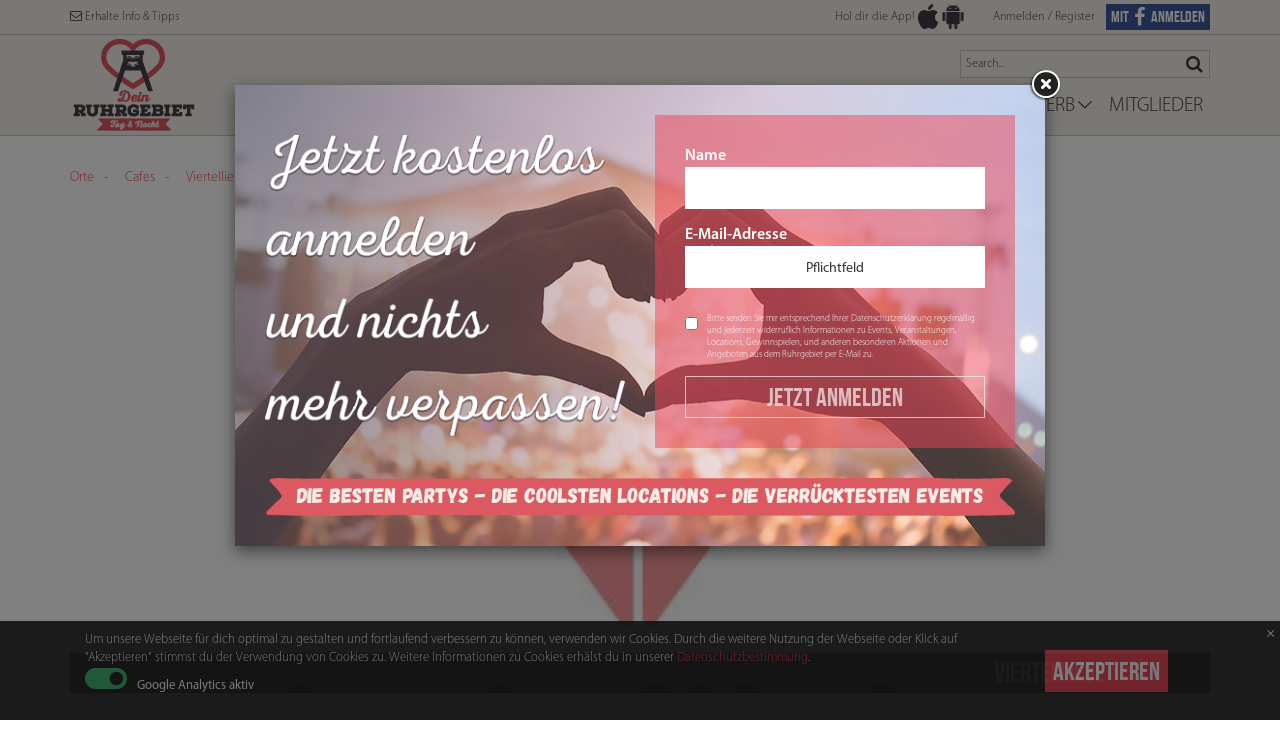

--- FILE ---
content_type: text/html; charset=utf-8
request_url: https://www.deinruhrgebiet.de/orte/cafes/viertelliebe
body_size: 68926
content:
<!doctype html>
<html lang="de" id="app">
    <head v-ref="cSEO" inline-template>
        <meta charset="utf-8" />
        <meta name="fragment" content="!" />
        <meta http-equiv="X-UA-Compatible" content="IE=edge" />
        <meta name="google-site-verification" content="3wCiR6MKiMeS9MvgSj3Ld383gipwZtgsQuEKrA77g1k" />
        <meta name="viewport" content="width=device-width,initial-scale=1" />
        <title v-text="title"></title>
        <meta v-if="description" name="description" v-attr="content:description | excerpt 500" />
        <meta v-if="og.type" property="og:type" v-attr="content:og.type" />
        <meta v-if="og.title" property="og:title" v-attr="content:og.title" />
        <meta v-if="og.description" property="og:description" v-attr="content:og.description | excerpt 500" />
        <meta v-if="og.image && typeof og.image === 'string'" property="og:image" v-attr="content:og.image" />
        <meta v-repeat="og.images" property="og:image" v-attr="content:$value" />
        <link rel="shortcut icon" href="/favicon.png" type="image/vnd.microsoft.icon" />
        <script type="text/javascript" src="https://maps.googleapis.com/maps/api/js?libraries=places&key=AIzaSyA0HlPtklfgcWBpYmksmeBWIfrgsfgwPV4"></script>
        <script type="text/javascript">
            /*!
            loadCSS: load a CSS file asynchronously.
            [c]2014 @scottjehl, Filament Group, Inc.
            Licensed MIT
            */
            function loadCSS( href, before, media, callback ){
                "use strict";
                var ss = window.document.createElement( "link" );
                var ref = before || window.document.getElementsByTagName( "script" )[ 0 ];
                var sheets = window.document.styleSheets;
                ss.rel = "stylesheet"; ss.href = href; ss.media = "all";
                // DEPRECATED
                if( callback ) { ss.onload = callback; }
    
                ref.parentNode.insertBefore( ss, ref );
                ss.onloadcssdefined = function( cb ){
                    var defined;
                    for( var i = 0; i < sheets.length; i++ ){
                        if( sheets[ i ].href && sheets[ i ].href.indexOf( href.split('?').shift() ) > -1 ){
                            defined = true;
                        }
                    }
                    if( defined ){
                        cb();
                    } else {
                        setTimeout(function() { ss.onloadcssdefined( cb ); });
                    }
                };
                ss.onloadcssdefined(function() { ss.media = media || "all"; });
                return ss;
            }
            
            loadCSS('/assets/css/main.css?4c137bb5');
    
            var baseUrl = window.location.origin + '/';
    
                window.restCredentials = JSON.parse(decodeURIComponent('%7B%22project%22%3A%22prj%3A%3A0bde9233-2452-4e90-8c76-b7d34620016f%22%2C%22url%22%3A%22https%3A%2F%2Fiq-rest-api-dr.iconiq-solutions.com%2F%22%7D'));
                window.allCategories = JSON.parse(decodeURIComponent('%5B%7B%22_id%22%3A%22cat%3A%3Aa4278110-8980-465c-a5e7-b17ce63eb45a%22%2C%22refId%22%3A%22adventskalender%22%2C%22title%22%3A%22Adventskalender%22%2C%22order_number%22%3A199%2C%22id%22%3A%22cat%3A%3Aa4278110-8980-465c-a5e7-b17ce63eb45a%22%7D%2C%7B%22_id%22%3A%22cat%3A%3A273a4b12-f323-4043-ac02-23d25ac7ad92%22%2C%22refId%22%3A%22spielhalle%22%2C%22title%22%3A%22Spielhalle%22%2C%22order_number%22%3A1%2C%22id%22%3A%22cat%3A%3A273a4b12-f323-4043-ac02-23d25ac7ad92%22%7D%2C%7B%22_id%22%3A%22cat%3A%3A9d111b97-4563-4e46-88c2-9eb860e1d61c%22%2C%22refId%22%3A%22partner%22%2C%22title%22%3A%22Partner%22%2C%22order_number%22%3A21%2C%22id%22%3A%22cat%3A%3A9d111b97-4563-4e46-88c2-9eb860e1d61c%22%7D%2C%7B%22_id%22%3A%22cat%3A%3Ad9056ba0-5e73-4221-b5d9-b1a41483ee97%22%2C%22refId%22%3A%22test%22%2C%22title%22%3A%22test%22%2C%22order_number%22%3A1%2C%22id%22%3A%22cat%3A%3Ad9056ba0-5e73-4221-b5d9-b1a41483ee97%22%7D%2C%7B%22_id%22%3A%22cat%3A%3Addb5f0ce-15c6-4b9f-9b3e-c834c17d8dfc%22%2C%22refId%22%3A%22test-selfie%22%2C%22title%22%3A%22test%20Selfie%22%2C%22order_number%22%3A197%2C%22id%22%3A%22cat%3A%3Addb5f0ce-15c6-4b9f-9b3e-c834c17d8dfc%22%7D%2C%7B%22_id%22%3A%22cat%3A%3Afa9edaa9-604a-430b-baef-b419ee1f706a%22%2C%22refId%22%3A%22mittag%22%2C%22title%22%3A%22mittag%22%2C%22order_number%22%3A1%2C%22id%22%3A%22cat%3A%3Afa9edaa9-604a-430b-baef-b419ee1f706a%22%7D%2C%7B%22_id%22%3A%22cat%3A%3Acee1168b-77e9-4df6-a7bb-f1264f8ebee5%22%2C%22refId%22%3A%22comedy-programm%22%2C%22title%22%3A%22Comedy-Programm%22%2C%22order_number%22%3A196%2C%22id%22%3A%22cat%3A%3Acee1168b-77e9-4df6-a7bb-f1264f8ebee5%22%7D%2C%7B%22_id%22%3A%22cat%3A%3A7f895141-d8b4-4a54-aa15-ea2bd8870a79%22%2C%22refId%22%3A%22fruhstuck%22%2C%22title%22%3A%22Fr%C3%BChst%C3%BCck%22%2C%22order_number%22%3A104%2C%22id%22%3A%22cat%3A%3A7f895141-d8b4-4a54-aa15-ea2bd8870a79%22%7D%2C%7B%22_id%22%3A%22cat%3A%3A69cb7843-2993-4d20-9b1a-f237a7274a27%22%2C%22refId%22%3A%22helden-der-heimat%22%2C%22title%22%3A%22Helden%20der%20Heimat%22%2C%22order_number%22%3A65%2C%22id%22%3A%22cat%3A%3A69cb7843-2993-4d20-9b1a-f237a7274a27%22%7D%2C%7B%22_id%22%3A%22cat%3A%3A9df7ee98-8ba2-4170-81f3-703390d4dda5%22%2C%22refId%22%3A%22studentenfuhrer%22%2C%22title%22%3A%22Studentenf%C3%BChrer%22%2C%22order_number%22%3A89%2C%22id%22%3A%22cat%3A%3A9df7ee98-8ba2-4170-81f3-703390d4dda5%22%7D%2C%7B%22_id%22%3A%22cat%3A%3A4f00581d-b3f3-471b-8885-c23ec0b84d04%22%2C%22refId%22%3A%22ruhrgebiet-magazine%22%2C%22title%22%3A%22Ruhrgebiet%20Magazine%22%2C%22order_number%22%3A35%2C%22id%22%3A%22cat%3A%3A4f00581d-b3f3-471b-8885-c23ec0b84d04%22%7D%2C%7B%22_id%22%3A%22cat%3A%3A5456810b-f43f-4234-b510-b9c4c7e92be0%22%2C%22refId%22%3A%22gewinnspiele%22%2C%22title%22%3A%22Gewinnspiele%22%2C%22order_number%22%3A144%2C%22id%22%3A%22cat%3A%3A5456810b-f43f-4234-b510-b9c4c7e92be0%22%7D%2C%7B%22_id%22%3A%22cat%3A%3A273ba78b-e9e6-4291-94d7-8ebb79fc6161%22%2C%22refId%22%3A%22food-drinks-markte%22%2C%22title%22%3A%22Food%2C%20Drinks%20%26%20M%C3%A4rkte%22%2C%22order_number%22%3A67%2C%22id%22%3A%22cat%3A%3A273ba78b-e9e6-4291-94d7-8ebb79fc6161%22%7D%2C%7B%22_id%22%3A%22cat%3A%3Addfb1ee9-b7d9-4cee-8a95-68495f6d8f7f%22%2C%22refId%22%3A%22jobs-ausbildung%22%2C%22title%22%3A%22Jobs%2FAusbildung%22%2C%22order_number%22%3A129%2C%22id%22%3A%22cat%3A%3Addfb1ee9-b7d9-4cee-8a95-68495f6d8f7f%22%7D%2C%7B%22_id%22%3A%22cat%3A%3Af190a0f5-14a3-48c4-b156-c80cd1052a8b%22%2C%22refId%22%3A%22freizeit%22%2C%22title%22%3A%22Freizeit%22%2C%22order_number%22%3A195%2C%22id%22%3A%22cat%3A%3Af190a0f5-14a3-48c4-b156-c80cd1052a8b%22%7D%2C%7B%22_id%22%3A%22cat%3A%3A943cf91c-1976-41de-9aa2-d9c3a965c463%22%2C%22refId%22%3A%22party%22%2C%22title%22%3A%22Party%22%2C%22order_number%22%3A155%2C%22id%22%3A%22cat%3A%3A943cf91c-1976-41de-9aa2-d9c3a965c463%22%7D%2C%7B%22order_number%22%3A0%2C%22_id%22%3A%22cat%3A%3A5f7faffa-7fdb-4e4b-b13c-50dc4ed21b28%22%2C%22refId%22%3A%22playlist-videos%22%2C%22title%22%3A%22Playlist%20Videos%22%2C%22id%22%3A%22cat%3A%3A5f7faffa-7fdb-4e4b-b13c-50dc4ed21b28%22%7D%2C%7B%22order_number%22%3A0%2C%22_id%22%3A%22cat%3A%3A6cb25ba9-c752-450f-8168-e60f8f90717a%22%2C%22refId%22%3A%22wysiwyg-editor%22%2C%22title%22%3A%22WYSIWYG%20Editor%22%2C%22id%22%3A%22cat%3A%3A6cb25ba9-c752-450f-8168-e60f8f90717a%22%7D%2C%7B%22order_number%22%3A0%2C%22_id%22%3A%22cat%3A%3A75283a78-ead4-466b-be9d-c7b2c6d3f69a%22%2C%22refId%22%3A%22site-thumbs%22%2C%22title%22%3A%22Site%20Thumbs%22%2C%22id%22%3A%22cat%3A%3A75283a78-ead4-466b-be9d-c7b2c6d3f69a%22%7D%2C%7B%22order_number%22%3A0%2C%22_id%22%3A%22cat%3A%3A6f885cc3-7249-445c-a5ae-2813223d02be%22%2C%22refId%22%3A%22site-squares%22%2C%22title%22%3A%22Site%20Squares%22%2C%22id%22%3A%22cat%3A%3A6f885cc3-7249-445c-a5ae-2813223d02be%22%7D%2C%7B%22order_number%22%3A0%2C%22_id%22%3A%22cat%3A%3A4ecb6618-1e77-4801-820d-0d9727830016%22%2C%22refId%22%3A%22site-headers%22%2C%22title%22%3A%22Site%20Headers%22%2C%22id%22%3A%22cat%3A%3A4ecb6618-1e77-4801-820d-0d9727830016%22%7D%2C%7B%22order_number%22%3A0%2C%22_id%22%3A%22cat%3A%3A7b023d30-2cf0-4f7b-9c57-b398f0315959%22%2C%22refId%22%3A%22profile-images%22%2C%22title%22%3A%22Profile%20Images%22%2C%22id%22%3A%22cat%3A%3A7b023d30-2cf0-4f7b-9c57-b398f0315959%22%7D%2C%7B%22order_number%22%3A0%2C%22_id%22%3A%22cat%3A%3A363b0e20-3fbe-44b0-8e50-81a2eb4c471f%22%2C%22refId%22%3A%22playlist-images%22%2C%22title%22%3A%22Playlist%20Images%22%2C%22id%22%3A%22cat%3A%3A363b0e20-3fbe-44b0-8e50-81a2eb4c471f%22%7D%2C%7B%22order_number%22%3A0%2C%22_id%22%3A%22cat%3A%3A739eea15-e01b-4b8a-bd56-1dcf1a82ca74%22%2C%22refId%22%3A%22photochallenge%22%2C%22title%22%3A%22Photochallenge%22%2C%22id%22%3A%22cat%3A%3A739eea15-e01b-4b8a-bd56-1dcf1a82ca74%22%7D%2C%7B%22order_number%22%3A0%2C%22_id%22%3A%22cat%3A%3A78515f02-e820-423f-9787-a29b98d7bb40%22%2C%22refId%22%3A%22logos%22%2C%22title%22%3A%22Logos%22%2C%22id%22%3A%22cat%3A%3A78515f02-e820-423f-9787-a29b98d7bb40%22%7D%2C%7B%22order_number%22%3A0%2C%22_id%22%3A%22cat%3A%3A5556747f-7644-4460-a733-1f9ef14662b2%22%2C%22refId%22%3A%22icons%22%2C%22title%22%3A%22Icons%22%2C%22id%22%3A%22cat%3A%3A5556747f-7644-4460-a733-1f9ef14662b2%22%7D%2C%7B%22order_number%22%3A0%2C%22_id%22%3A%22cat%3A%3Ad8aedf23-9ef7-4c6e-bb2e-315ae958ba56%22%2C%22refId%22%3A%22backgrounds%22%2C%22title%22%3A%22Backgrounds%22%2C%22id%22%3A%22cat%3A%3Ad8aedf23-9ef7-4c6e-bb2e-315ae958ba56%22%7D%2C%7B%22order_number%22%3A0%2C%22_id%22%3A%22cat%3A%3A22ae6870-48c4-4d09-938c-a150d546ebde%22%2C%22refId%22%3A%22playlist-websites%22%2C%22title%22%3A%22Playlist%20Websites%22%2C%22id%22%3A%22cat%3A%3A22ae6870-48c4-4d09-938c-a150d546ebde%22%7D%2C%7B%22order_number%22%3A0%2C%22_id%22%3A%22cat%3A%3A16c07028-438e-4e1a-9197-f608697fef83%22%2C%22refId%22%3A%22playlist-posts%22%2C%22title%22%3A%22Playlist%20Posts%22%2C%22id%22%3A%22cat%3A%3A16c07028-438e-4e1a-9197-f608697fef83%22%7D%2C%7B%22order_number%22%3A0%2C%22_id%22%3A%22cat%3A%3A63b900ba-0137-4b57-92b4-869547649a0a%22%2C%22refId%22%3A%22course-plans%22%2C%22title%22%3A%22Course%20Plans%22%2C%22id%22%3A%22cat%3A%3A63b900ba-0137-4b57-92b4-869547649a0a%22%7D%2C%7B%22_id%22%3A%22cat%3A%3A1c4d4ff6-96a2-482b-801c-77e681491f04%22%2C%22refId%22%3A%22kultur-1%22%2C%22title%22%3A%22Kultur%22%2C%22order_number%22%3A61%2C%22id%22%3A%22cat%3A%3A1c4d4ff6-96a2-482b-801c-77e681491f04%22%7D%2C%7B%22order_number%22%3A0%2C%22_id%22%3A%22cat%3A%3Aa0c749cb-4679-493c-9d9c-ef2a958933c9%22%2C%22refId%22%3A%22Locations%22%2C%22title%22%3A%22Locations%22%2C%22id%22%3A%22cat%3A%3Aa0c749cb-4679-493c-9d9c-ef2a958933c9%22%7D%2C%7B%22order_number%22%3A0%2C%22_id%22%3A%22cat%3A%3A05ac65f3-d7ee-45fa-afb5-a8f388cf9bc2%22%2C%22refId%22%3A%22Event%22%2C%22title%22%3A%22Event%22%2C%22id%22%3A%22cat%3A%3A05ac65f3-d7ee-45fa-afb5-a8f388cf9bc2%22%7D%2C%7B%22order_number%22%3A0%2C%22_id%22%3A%22cat%3A%3A4a9677ed-4e31-4894-8ff0-d55a0eae09de%22%2C%22refId%22%3A%22News%22%2C%22title%22%3A%22News%22%2C%22id%22%3A%22cat%3A%3A4a9677ed-4e31-4894-8ff0-d55a0eae09de%22%7D%2C%7B%22order_number%22%3A0%2C%22_id%22%3A%22cat%3A%3Ada126fc0-1897-48bf-b419-f4836411a2b6%22%2C%22title%22%3A%22Cafes%22%2C%22refId%22%3A%22cafes%22%2C%22id%22%3A%22cat%3A%3Ada126fc0-1897-48bf-b419-f4836411a2b6%22%7D%2C%7B%22order_number%22%3A0%2C%22_id%22%3A%22cat%3A%3A60fe6114-5126-40a1-a751-3cb0cce2937a%22%2C%22title%22%3A%22Bars%26Pubs%22%2C%22refId%22%3A%22barsandpubs%22%2C%22id%22%3A%22cat%3A%3A60fe6114-5126-40a1-a751-3cb0cce2937a%22%7D%2C%7B%22order_number%22%3A0%2C%22_id%22%3A%22cat%3A%3Ab65b4ed2-d8bf-469a-9902-a362aa62ffe7%22%2C%22title%22%3A%22Shopping%22%2C%22refId%22%3A%22shopping%22%2C%22id%22%3A%22cat%3A%3Ab65b4ed2-d8bf-469a-9902-a362aa62ffe7%22%7D%2C%7B%22order_number%22%3A0%2C%22_id%22%3A%22cat%3A%3A40ebc17b-7ece-476c-9770-2d295433f8bc%22%2C%22title%22%3A%22Kultur%22%2C%22refId%22%3A%22kultur%22%2C%22id%22%3A%22cat%3A%3A40ebc17b-7ece-476c-9770-2d295433f8bc%22%7D%2C%7B%22order_number%22%3A0%2C%22_id%22%3A%22cat%3A%3Ae70317b2-0958-4731-8cae-3b5b13c3cc80%22%2C%22title%22%3A%22Disco%2FClub%22%2C%22refId%22%3A%22discoclub%22%2C%22id%22%3A%22cat%3A%3Ae70317b2-0958-4731-8cae-3b5b13c3cc80%22%7D%2C%7B%22order_number%22%3A0%2C%22_id%22%3A%22cat%3A%3A9b248048-a7ef-4852-936e-04be9d24ea8a%22%2C%22title%22%3A%22Restaurants%22%2C%22refId%22%3A%22restaurants%22%2C%22id%22%3A%22cat%3A%3A9b248048-a7ef-4852-936e-04be9d24ea8a%22%7D%2C%7B%22_id%22%3A%22cat%3A%3Ae5a31475-ed3e-4c72-895c-b83cb831f26f%22%2C%22title%22%3A%22Konzerte%22%2C%22refId%22%3A%22konzerte%22%2C%22order_number%22%3A179%2C%22id%22%3A%22cat%3A%3Ae5a31475-ed3e-4c72-895c-b83cb831f26f%22%7D%2C%7B%22_id%22%3A%22cat%3A%3Ac104d146-3748-4615-8cad-0da2e71fca1f%22%2C%22title%22%3A%22Festivals%22%2C%22refId%22%3A%22festivals%22%2C%22order_number%22%3A174%2C%22id%22%3A%22cat%3A%3Ac104d146-3748-4615-8cad-0da2e71fca1f%22%7D%2C%7B%22_id%22%3A%22cat%3A%3A1941cbb3-2c6e-4055-8790-7ed87a3f55f2%22%2C%22title%22%3A%22Tipps%22%2C%22refId%22%3A%22neues%22%2C%22order_number%22%3A198%2C%22id%22%3A%22cat%3A%3A1941cbb3-2c6e-4055-8790-7ed87a3f55f2%22%7D%5D'));
        </script>
        <noscript>
            <link href="/assets/css/main.css#4c137bb5" rel="stylesheet">
        </noscript>
    
    </head>
    <body class="{{bodyClass}}">
        <style type="text/css" id="pageloader_css"> @-webkit-keyframes rotate {from { -webkit-transform: rotate(0deg);} to {-webkit-transform: rotate(360deg);}} @-moz-keyframes rotate {from { -moz-transform: rotate(0deg);} to {-moz-transform: rotate(360deg);}} @-o-keyframes rotate {from { -o-transform: rotate(0deg);} to {-o-transform: rotate(360deg);}} @-ms-keyframes rotate {from { -ms-transform: rotate(0deg);} to {-ms-transform: rotate(360deg);}} @keyframes rotate {from { transform: rotate(0deg);} to {transform: rotate(360deg);}} 
            #pageloader, #pageloader2 {background-color: white;height: 100%;position: fixed;top: 0;width: 100%;z-index: 99999;} 
            section {background-size: cover;} 
            .loading-text{position: absolute; top:50%;left:50%;margin: -7px 0 0 -70px;width: 150px;height: 150px;text-align: center;font-family: Arial, Tahoma, sans-serif; font-size:14px;color:#000;} 
            .outter {position: absolute; top:50%;left:50%;margin: -70px 0 0 -70px;width: 150px;height: 150px;border-radius: 80px 0 0 80px;border-left:5px solid #ec4354;-webkit-animation: rotate 1.3s linear 0s infinite normal;-moz-animation: rotate 1.3s linear 0s infinite normal;-o-animation: rotate 1.3s linear 0s infinite normal;-ms-animation: rotate 1.3s linear 0s infinite normal;animation: rotate 1.3s linear 0s infinite normal;} 
            .mid{display:none;} 
            .preloader-hidden{display: none;} </style>
        <section id="pageloader"><div class="loading-text">Laden...</div> <div class="outter"> </div> </section>
        <section id="pageloader2"><div class="loading-text">Laden...</div> <div class="outter"> </div> </section>
        <link href="//cdnjs.cloudflare.com/ajax/libs/bootstrap-datetimepicker/4.7.14/css/bootstrap-datetimepicker.css" rel="stylesheet"/>
        <div class="site-wrapper">
            <site-header v-ref="cSiteHeader"></site-header>
            <div class="site-body">
                <router-view v-ref="cContent"></router-view>
                
            </div>

            <footer class="site-footer bg-primary">
                <div class="">
                        <div class="social-div">
                            <div class="container">
                                <div class="pull-left">
                                    <a href="https://www.facebook.com/dein.ruhrgebiet/" class="btn-social" target="_blank"><i class="fa fa-facebook"> </i></a>
                                    <a href="https://www.instagram.com/dein_ruhrgebiet/" class="btn-social" target="_blank"><i class="fa fa-instagram"> </i></a>
                                    <a href="https://www.youtube.com/channel/UCDCQyWy2zWHMqiGs5T91G9w" class="btn-social" target="_blank"><i class="fa fa-youtube"> </i></a>
                                </div>
                                <div class="pull-right applications">
                                    <a href="https://itunes.apple.com/us/app/dein-ruhrgebiet/id1124136747?ls=1&mt=8" target="_blank"><img src="/assets/img/social/app-store.png" alt="" /></a>
                                    <a href="https://play.google.com/store/apps/details?id=de.druhr" target="_blank"><img src="/assets/img/social/google-play.png" alt="" /></a>
                                </div>
                                <div class="pull-right data-protection">
                                    <a href="javascript:void(0)" ><img src="/assets/img/footer/icon.png" alt="Vertreten durch die IT-Recht Kanzlei"></a>
                                    <a href="javascript:void(0)" ><img src="/assets/img/footer/logo-datenschutz.png" alt="Datenschutz"></a>
                                </div>
                                <div class="clearfix"></div>
                            </div>
                        </div>
                        <div class="container">
            	            <p class="pull-left copy" style="padding-top:10px;position:relative;">
            	            	&copy; Dein Ruhrgebiet {{ new Date().getFullYear() }}
                                    
            	            </p>
            	            <div class="social-div-pages">
            	            		<a v-link="/impressum">Impressum</a>
            	            		<a v-link="/kontakt">Kontakt</a>
            	            		<a v-link="/agb">AGB/Datenschutz</a>
                                            <a href="javascript:void(0)" v-on="click:$root.$.cCookiesWarning.isVisible = true">Cookie-Einstellung</a>
            	            </div>
                                <div v-if="user" class="messenger-spacer">&nbsp;</div>
                        </div>
                    </div>
            </footer><!-- site__footer -->
            <!-- login modal -->
            <vm-login inline-template>
                <div id="loginModal" class="modal fade">
                    <div class="modal-dialog">
                        <div class="modal-content">
                          <a data-dismiss="modal" class="modal-close">&times;</a>
                            <div class="modal-header">
                                <h3 class="modal-title">Ich bin bereits registriert</h3>
                            </div>
                            <div class="modal-body">
                                <a href="#" id="to_registration_form" v-on="click: toRegistration">Jetzt registrieren!</a>
                                <form role="form" v-on="submit: authenticate" id="loginForm">
                                    <div class="form-group">
                                        <label>Email/Benutzername</label>
                                        <input name="username"
                                               v-model="username"
                                               type="text"
                                               class="form-control"
                                               tabindex="2" />
                                    </div>
                                    <div class="form-group">
                                        <label>Passwort</label>
                                        <div class="row">
                                            <div class="col-xs-6">
                                                <input name="password"
                                                       v-model="password"
                                                       type="password"
                                                       class="form-control"
                                                       id="loginPassword"
                                                       tabindex="2" />
                                            </div>
                                            <div class="col-xs-6">
                                                <button id="submitLoginButton"
                                                        type="submit" tabindex="2"
                                                        class="js-login-tooltip  js-passReset-tooltip  btn login-btn"
                                                        data-trigger="manual">Anmelden</button>
                                            </div>
                                        </div>
            
                                    </div>
            
                                    <a class="forgot-password-link" href="#" v-on="click: toResetPassword"
                                       data-original-title="Member-Login per E-Mail versendet">Passwort vergessen?</a>
                                </form>
                            </div>
                            <div class="modal-footer">
                                <hr/>
                                <div class="oder">ODER</div>
                                <div class="convincer-facebook">
                                    <a href="javascript:void(0)" v-on="click:$root.$.cFbConfirm.open()">
                                        JETZT MIT FACEBOOK ANMELDEN
                                    </a>
                                </div>
                            </div>
                        </div>
                    </div>
                </div>
                <!-- reset password modal -->
                <div class="modal  fade" id="resetPasswordModal">
                    <div class="modal-dialog">
                        <form class="modal-content"
                              v-on="submit: resetPassword"
                              v-if="!isForgotUser">
            
                            <div class="modal-header">
                                <h3 class="modal-title">PASSWORT VERGESSEN</h3>
                            </div>
            
                            <div class="modal-body">
                                <div class="form-group">
                                    <label>Email/Benutzername</label>
                                    <input name="member_email"
                                           v-model="username"
                                           v-on="keypress: onEnter | key enter"
                                           type="text"
                                           class="form-control  js-passReset-tooltip" />
                                </div>
                            </div>
            
                            <div class="modal-footer">
            
                                <div class="row">
                                    <div class="col-xs-6">
                                        <button class="btn cancel-btn"
                                                data-dismiss="modal">
                                            Abbrechen
                                        </button>
                                    </div>
            
                                    <div class="col-xs-6">
                                        <button class="btn reset-btn"
                                                v-on="click:resetPassword">
                                            ANFORDERN
                                        </button>
                                    </div>
                                </div>
            
            
                            </div>
            
                        </form>
                    </div>
                </div>
            </vm-login>
            
            <script type="text/html" id="vue-tmpl-fb-confirmation-popup">
                <div class="modal fade fb-confirm-modal" tabindex="-1" role="dialog" aria-hidden="true" data-backdrop="static">
                    <div class="modal-dialog">
                        <div class="modal-content">
                            <div class="modal-body">
                                <div class="form-group">
                                    <label class="styled-checkbox checkbox-inline">
                                        <input type="checkbox" name="is_confirm" v-model="is_confirm"> <span>Ich bin damit einverstanden, dass durch Facebook-Connect automatisch Daten an den Seitenbetreiber übermittelt und verwendet werden. Dies betrifft folgende als öffentlich markierten Profildetails bei Facebook: Vorname, Nachname, E-Mail. Die <a target="_blank" href="/agb#datenschutzbestimmungen">Datenschutzerklärung</a> habe ich gelesen. Diese Einwilligung kann ich jederzeit durch eine E-Mail an die im Impressum benannte Adresse widerrufen.</span>
                                    </label>
                                </div>
                                <div class="text-center">
                                    <button class="btn btn-default" v-on="click:cancelConfirm">Abbrechen</button> <button class="btn btn-success" v-on="click:confirm" v-attr="disabled:!is_confirm">Bestätigen</button> 
                                </div>
                            </div>
                        </div>
                    </div>
                </div>
            </script>            <!-- registration modal -->
            <div v-if="bodyClass!=='b-registeren'">
            <vm-registration inline-template>
            <div>
                <div id="registrationModal" class="modal fade">
                    <div class="modal-dialog">
                        <div class="modal-content">
                            <div class="modal-body">
                              <a data-dismiss="modal" class="modal-close">&times;</a>
                                <div class="convincer-facebook">
                                    <a href="javascript:void(0)" v-on="click:$root.$.cFbConfirm.open()">
                                        MIT FACEBOOK REGISTRIEREN
                                    </a>
                                </div>
            
            
                                <form id="registrationForm" v-on="submit: register($event)">
                                    <div class="row">
                                        <div class="col-xs-12">
                                            <div class="form-group">
                                                <label for="">Benutzername</label>
                                                <input class="form-control" v-model="user.username" type="text" name="username" value="" placeholder="Pflichtfeld"/>
                                            </div>
                                        </div>
                                    </div>
                                    <div class="row">
                                        <div class="col-xs-12">
                                            <div class="form-group">
                                                <label for="">E-Mail</label>
                                                <input class="form-control" v-model="user.email" type="email" name="email" value="" placeholder="Pflichtfeld"/>
                                            </div>
                                        </div>
                                    </div>
                                    <div class="row">
                                        <div class="col-sm-6">
                                            <div class="form-group">
                                                <label for="">Passwort</label>
                                                <input id="memberPassword" class="form-control" v-model="user.password" type="password" name="password" value="" />
                                            </div>
                                        </div>
                                        <div class="col-sm-6">
                                            <div class="form-group">
                                                <label for="">Passwort wiederholen</label>
                                                <input class="form-control" type="password" name="password_again" value=""  />
                                            </div>
                                        </div>
                                    </div>
                                    <div class="row privacy-label">
                                        <div class="col-xs-1">
                                            <input type="checkbox" name="agb_agree" v-model="user.agb_agree" />
                                        </div>
                                        <div class="col-xs-11">
                                             Es gelten die Allgemeine Geschäftsbedingungen. Bitte lesen Sie die <a href="/agb" target="_blank">AGB</a> und klicken Sie nachfolgend auf die Checkbox zur Zustimmung. Beachten Sie bitte auch die <a href="/agb" target="_blank">Datenschutzhinweise.</a> *
                                        </div>
                                    </div>
                                    <div class="row">
                                        <div class="col-xs-12 text-right">
                                            <button v-attr="disabled: !user.agb_agree" class="btn reg-btn">Registrieren</button>
                                        </div>
                                    </div>
                                </form>
                                <input id="memberProfileImageUpload" name="file" type="file"
                                       class="js-profile-image-upload  profile-field" style="display:none;"
                                       data-cloudinary-field="image_upload"
                                       data-form-data="{&quot;timestamp&quot;:1769157964942,&quot;callback&quot;:&quot;/assets/js/cloudinary/cloudinary_cors.html&quot;,&quot;tags&quot;:[&quot;SwappFitSite&quot;,&quot;member_image&quot;],&quot;signature&quot;:&quot;b92f607ecb5478fd9f98493c1ae0af27b0d5a691&quot;,&quot;api_key&quot;:&quot;118833385146363&quot;}">
                            </div>
                        </div>
                    </div>
                </div>
                <div id="confirmEmailModal" class="modal fade">
                    <div class="modal-dialog">
                        <div class="modal-content">
                            <div class="modal-header">
                                <button type="button" class="close" data-dismiss="modal" aria-label="Close"><span aria-hidden="true">&times;</span></button>
                                <h4 class="modal-title">Es hat geklappt.</h4>
                            </div>
                            <div class="modal-body">
                                <p>Wir haben dir eine E-Mail zur Bestätigung deines Accounts Gesendet.</p>
                            </div>
                            <div class="modal-footer">
                                <a href="/" class="btn btn-primary" target="_top" data-dismiss="modal">ZURUCK ZU SITE</a>
                            </div>
                        </div>
                    </div>
                </div>
            </div>
            </vm-registration>
            </div>
            <!-- display the bottom page cookie warning -->
            <cookies-warning v-ref="cCookiesWarning" />
        </div><!-- site__wrapper -->

        <section v-if="user">
            <site-messenger v-ref="messanger"></site-messenger>
        </section>
        <section v-if="!user">
            <fb-confirmation-popup v-ref="cFbConfirm"></fb-confirmation-popup>
        </section>
        
        
        <script type="text/html" id="vue-tmpl-site-header">
        <header class="site-header bg-cream">
            <section class="container header-login-bar">
                <a v-link="/newsletter" class="newsletter-popup-link hidden-xs"><i class="fa fa-envelope-o"> </i> Erhalte Info & Tipps</a>
                <div class="appPart hidden-xs">
                    <span class="app-label">Hol dir die App!</span>
                    <a href="https://itunes.apple.com/us/app/dein-ruhrgebiet/id1124136747?ls=1&mt=8" class="btn-app-header app-store"  target="_blank">App Store</a>
                    <a href="https://play.google.com/store/apps/details?id=de.druhr" disabled="true" class="btn-app-header google-play"  target="_blank">Google Play</a>
                </div>
                <a href="javascript:void(0)" class="visible-xs show-menu" v-on="click:toggleMenu()"><span></span></a>
                <a href="javascript:void(0)" class="visible-xs xs-search-btn" v-on="click:toggleXsSearch()"><i class="fa fa-search"> </i></a>
                <span v-if="!user" class="hidden-xs">
                    <a href="javascript:void(0)" class="js-to-login" v-on="click:openLogin">
                        Anmelden
                    </a>
                    <a href="javascript:void(0)" class="js-to-login js-to-register"  v-on="click:openRegistration">
                        / Register
                    </a>
                    <a href="javascript:void(0)" v-on="click:$root.$.cFbConfirm.open()" class="btn-facebook-login">
                        MIT <span class="fa fa-facebook"><span class="hidden">Facebook</span></span> ANMELDEN
                    </a>
                </span>
                <a v-link="/" class="visible-xs mobile-logo"><img src="/assets/img/logo-mobile-new.png" /></a>
                <div class="visible-xs appPart position-right">
                    <a href="https://itunes.apple.com/us/app/dein-ruhrgebiet/id1124136747?ls=1&mt=8" class="btn-app-header app-store"  target="_blank">App Store</a>
                    <a href="https://play.google.com/store/apps/details?id=de.druhr" disabled="true" class="btn-app-header google-play"  target="_blank">Google Play</a>
                </div>
                <span class="welcomeLabelPart" v-if="user">
                    <span class="helloLabelPart hidden-xs">
                        Hallo, <span class="username">{{ user.username }}</span>!
                    </span>
                    <iq-user-notifications v-ref="cNotifications"></iq-user-notifications>
                    <span class="loginLabelPart hidden-xs">
                        <a v-link="/member">Mein Profil</a>&nbsp; | &nbsp;<a href="javascript:void(0)" v-on="click: onClickLogout">Abmelden</a>
                    </span>
                </span>
            </section>
        
            <site-search inline-template v-if="showXsSearch">
                <form class="header-search xs-header-search visble-xs" v-on="submit:submit">
                    <input v-model="term" placeholder="Search..." />
                    <button class="fa fa-search"><span class="hidden">
                            search
                        </span></button>
                </form><!-- header__search -->
            </site-search>
            
            <section class="nav-container">
                <div class="container">
                    <a v-link="/" class="site-logo hidden-xs">
                        <img src="/assets/img/logo-new.png">
                    </a>
        
                    <site-search inline-template>
                        <form class="js-vm-site-search  header-search hidden-xs" v-on="submit:submit">
                            <input v-model="term" placeholder="Search..." />
                            <button class="fa fa-search"><span class="hidden">
                                    search
                                </span></button>
                        </form><!-- header__search -->
                    </site-search>
        
                    <nav class="nav site-nav">
                        <ul class="site-nav-list  menu">
                            <li class="visible-xs mobile-header">
                                <span v-if="!user">
                                    <a href="javascript:void(0)" v-on="click:$root.$.cFbConfirm.open()" class="js-to-facebook-login  btn-facebook-login">MIT <span class="fa fa-facebook"><span class="hidden">Facebook</span></span> ANMELDEN</a>
                                    <span class="user-links">
                                    <a href="javascript:void(0)" class="" v-on="click:openLogin">Anmelden</a> /
                                    <a href="javascript:void(0)" class=""  v-on="click:openRegistration">Register</a>
                                    </span>
                                </span>
                                <div v-if="user">
                                    <div class="helloLabelPart">
                                        Hallo, <span class="username">{{ user.username }}</span>!
                                    </div>
                                    <div class="loginLabelPart">
                                        <a v-on="click: goTo($event, '/member')" href="javascript:void(0)">Mein Profil</a> / <a href="javascript:void(0)" v-on="click: onClickLogout">Abmelden</a>
                                    </div>
                                    <div class="clearfix"></div>
                                </div>
                            </li>
                            <li class="visible-xs">
                                <a v-link="/" v-on="click: goTo($event, '/')">Zuhause</a>
                            </li>
                            <li>
                                <a v-link="/magazin">Neues<i class="icon--arrow-down"></i></a>
                                <div class="submenu" v-if="submenu_news.length">
                                    <div class="submenu-wrapp">
                                        <div class="triangle"></div>
                                        <ul class="submenu-list">
                                            <li v-repeat="submenu_news | orderBy 'order_number' true"><a v-on="click: goTo($event, '/magazin/' + (refId||id) )" v-link="/magazin/{{refId||id}}">{{title}}</a></li>
                                        </ul>
                                        <div class="banners-block">
                                        </div>
                                    </div>
                                </div>
                            </li>
        
                            <li>
                                <a v-link="/veranstaltungen">Events<i class="icon--arrow-down"></i></a>
                                <div class="submenu" v-if="submenu_events.length">
                                    <div class="submenu-wrapp">
                                        <div class="triangle"></div>
                                        <ul class="submenu-list">
                                            <li v-repeat="submenu_events | orderBy 'order_number' true"><a v-on="click: goTo($event, '/veranstaltungen/' + (refId||id) )" v-link="/veranstaltungen/{{refId||id}}">{{title}}</a></li>
                                        </ul>
                                        <div class="banners-block">
                                        </div>
                                    </div>
                                </div>
                            </li>
        
                            <li>
                                <a v-on="click: goTo($event, '/fotos')" v-link="/fotos">Bildergalerien</a>
                            </li>
        
                            <li>
                                <a v-link="/orte">Ausgehtipps<i class="icon--arrow-down"></i></a>
                                <div class="submenu" v-if="submenu.locations.length">
                                    <div class="submenu-wrapp">
                                        <div class="triangle"></div>
                                        <ul class="submenu-list">
                                            <li v-repeat="submenu.locations | orderBy 'order_number' true"><a v-on="click: goTo($event, '/orte/' + (refId||id) )" v-link="/orte/{{refId||id}}">{{title}}</a></li>
                                        </ul>
                                        <div class="banners-block">
                                        </div>
                                    </div>
                                </div>
                            </li>
        
                            <li>
                                <a v-link="/fotomission">Fotowettbewerb<i class="icon--arrow-down"></i></a>
                                <div class="submenu">
                                    <div class="submenu-wrapp">
                                        <div class="triangle"></div>
                                        <ul class="submenu-list">
                                            <li ><a v-on="click: goTo($event, '/fotomission/activ')" v-link="/fotomission/activ">Aktiv</a></li>
                                            <li ><a v-on="click: goTo($event, '/fotomission/beendet')" v-link="/fotomission/beendet">Beendet</a></li>
                                        </ul>
                                        <div class="banners-block">
                                        </div>
                                    </div>
                                </div>
                            </li>
        
                            <li>
                                <a v-on="click: goTo($event, '/community')" v-link="/community">Mitglieder</a>
                            </li>
        
                        </ul>
                    </nav>
        
                    <section class="header__social-widgets"  style="display:none;">
                        <a class="social-widget  social-widget--twitter">Twitter</a>
                        <a class="social-widget  social-widget--facebook">Facebook</a>
                    </section>
        
                </div>
            </section>
        </header><!-- site__header -->
        <modal-newsletter v-ref="cNewsletter"></modal-newsletter>
        </script>
        <script type="text/html" id="vue-tmpl-messenger__message">
        <div class="[ chat-box__message  {{ message.received ? 'received' : 'sent' }} ]">
            <i v-if="received" class="img">
                <img v-attr="src: (message.owner.media.thumb && message.owner.media.thumb.url) ||
                                   message.owner.media.defaultUrl"/>
            </i>
            <a href="#"
               v-if="!received"
               v-on="click: remove"
               class="msg__remove  icon--x"
            ></a>
            <span v-if="hasBody" v-html="messageBody | msg" class="msg select {{message.isError? 'error': ''}} "></span>
            <a v-if="hasImage" href="{{imageFullUrl}}" class="msg" target="_blank">
                <img src="{{imageSmallUrl}}">
            </a>
        </div>
        </script>
        
        <script type="text/html" id="vue-tmpl-messenger__conversation">
        <div class="chat-box  pull-left  no-select  {{ isClosed ? 'closed' : ''}} {{ isVisible ? '' : 'hidden-chat'}}">
            <header class="chat-box__header"
                v-on="dblclick: minimize">
                <img class="media__img"
                     v-attr="src: conversation.view.iconUrl,
                             alt: conversation.view.title"/>
                <span class="messenger__user" v-text="conversation.view.title"></span>
        
                <span class="chat-box__controls  pull-right">
                    <a href="#"
                       class="icon--x"
                       v-on="click: closeWithoutCookie"></a>
                </span>
            </header><!-- chat-box__header -->
            <section class="chat-box__messages  clear-fix  scroller">
                <div class="message__wrapper">
                    <messenger-message
                        v-ref="childMessages"
                        v-repeat="message: messages"
                    ></messenger-message>
                    <div class="chat-box__message  received  guestTyping"
                         v-show="isGuestTyping">
                        <span class="msg">
                            <img src="/assets/img/messenger/isGuestTyping.gif"/>
                        </span>
                    </div><!--Partner Typing Bubble-->
                </div><!-- message__wrapper -->
            </section><!-- chat-box__messages -->
        
            <form
                class="chat-box__input"
                v-on="submit: submitMessage">
                <textarea
                    name="chat-input"
                    class="select"
                    v-model="body_str"
                    v-on="
                        keydown: detect,
                        keydown: submitMessage | key 'enter'
                    "></textarea>
                <div class="btn-group pull-right">
                    <image-message-button conversation="{{conversation}}"></image-message-button>
                    <button class="btn-submit btn-send"><i class="fa fa-paper-plane"> </i></button>
                </div>
            </form><!-- chat-box__input -->
            <div v-on="click: open"
                 class="chat-box__mini" v-text="conversation.view.title"></div>
        </div>
        </script>
        
        <script type="text/html" id="vue-tmpl-messenger__image-button">
        <button type="button"
            class="btn-submit btn-chat-image-message"
            disabled="{{isEnabled}}"
            v-on="click: chooseImageMessage"><i class="fa fa-camera"></i></button>
        <input name="file" type="file"
               class="js-chat-image-message hidden"
               data-cloudinary-field="image_upload"
               data-form-data="{&quot;timestamp&quot;:1769157964942,&quot;callback&quot;:&quot;/assets/js/cloudinary/cloudinary_cors.html&quot;,&quot;tags&quot;:[&quot;SwappFitSite&quot;,&quot;member_image&quot;],&quot;signature&quot;:&quot;b92f607ecb5478fd9f98493c1ae0af27b0d5a691&quot;,&quot;api_key&quot;:&quot;118833385146363&quot;}">
        </script>
        
        <script type="text/html" id="vue-tmpl-messenger__notification">
        <section class="messenger__notification  media--tiny  clear-fix" v-on="click: openConversation">
            <img class="media__img"
                 width=58 height=58
                 v-attr="src: ((owner.media.thumb && owner.media.thumb.url) || owner.media.defaultUrl),
                         alt: owner.username"/>
            <div class="media__body">
                <div class="messenger__user" v-text="owner.username"></div>
                <p class="preview" v-text="notification.body_str"></p>
                <time class="" v-text="notification.created | moment 'l'"></time>
            </div>
        </section>
        </script>
        
        <script type="text/html" id="vue-tmpl-recent__conversation">
        <section class="recent__conversation  media--tiny  clear-fix  {{'status--' + status}}"
             v-on="click: openConversation">
            <img class="media__img"
                 v-attr="src: conversation.view.iconUrl,
                         alt: conversation.view.title"/>
            <div class="media__body">
                <div class="messenger__user">
                    <span class="select" v-on="click: openConversation">{{conversation.view.title}}</span>
                    <div v-on="click: toggleCommunicationStatus" class="pull-right communication-status {{isBlockedForCurrentUser? 'blocked' : 'unblocked'}}"></div>
                </div>
            </div>
        </section>
        </script>
        
        <script type="text/html" id="vue-tmpl-messenger">
        <section
            class="messenger"
            v-show="isLoaded"
            style="display: none"
            data-ui-component="messenger">
            <section class="messenger__chat-boxes  -clear-fix">
                <messenger-conversation
                    v-ref="childConversations"
                    v-repeat="conversation: messenger.conversations"
                ></messenger-conversation><!-- chat-box -->
            </section><!-- messenger__chat-boxes -->
        
            <section class="messenger__notifications  {{ messenger.notifications.isClosed ? 'closed' : '' }}">
                <header class="messenger__notifications__header  clear-fix  {{'status--' + status}}">
        
                    <a class="messenger__status  pull-left"
                       v-on="click: toggleStatus"
                       v-attr="title: status"
                    ></a>
        
                    Mitteilungen({{ messenger.notifications.messages.length }})
        
                    <span class="messenger__notifications__controls  pull-right">
                        <a class="icon--x"
                           v-on="click: toggleNotifications"></a>
                    </span>
                </header>
        
                <div class="messenger__notifications__wrapper  clear">
                    <div>
                        <messenger-notification
                            v-ref="childNotifications"
                            v-repeat="notification: messenger.notifications.messages"
                        ></messenger-notification>
                    </div>
                    <hr v-if="messenger.notifications.messages.length">
                    <div>
                        <recent-conversation
                            v-ref="childBuddies"
                            v-repeat="conversation: messenger.recentConversations">
                        </recent-conversation>
                    </div>
                </div>
        
                <div v-on="click: toggleNotifications"
                     class="hidden-xs messenger__notifications__mini  {{'status--' + status}}">Chat</div>
            </section><!-- messenger__notifications -->
        </section>
        <div v-on="click: toggleNotifications"
            class="visible-xs mobile-toggle-messanger {{'status--' + status}}"><i class="fa fa-comments"> </i></div>
        
        </script>
        <script type="text/html" id="vue-tmpl-notification-mention">
            <a v-link="/member/{{act.owner.refId}}">{{act.owner.username}}</a> hat dich in einem Post erwähnt.
            <span>{{act.body_str}}</span>
        </script>
        <script type="text/html" id="vue-tmpl-notification-follow">
            <a v-link="/member/{{act.owner.refId}}">{{act.owner.username}}</a> folgt dir jetzt.
        </script>
        <script type="text/html" id="vue-tmpl-notification-like">
            <a v-link="/member/{{act.owner.refId}}">{{act.owner.username}}</a>
            <span v-if="act.target.activity_type=='attend'">
                <span v-if="act.target.target.type == 'news'">
                    gefällt dein Foto in 
                    <a v-link="/veranstaltungen/{{act.target.target.category}}/{{act.target.target.refId}}/photo/{{act.target.id}}">{{act.target.target.title}}</a>
                </span>
                <span v-if="act.target.target.type == 'poi'">
                    gefällt dein Foto zu 
                    <a v-link="/orte/{{act.target.target.refId}}/photo/{{act.target.id}}">{{act.target.target.title}}</a>
                </span>
                <span v-if="act.target.target.type == 'event'">
                    gefällt dein Foto in der Foto-Challenge 
                    <a v-link="/fotomission/{{act.target.target.status == 'Active' ? 'activ' : 'beendet'}}/{{act.target.target.refId}}/photo/{{act.target.id}}">{{act.target.target.title}}</a>
                </span>
            </span>
            <span v-if="act.target.activity_type=='status'">gefällt dein Status:  "{{act.target.body_str}}" </span>
            <span v-if="act.target.activity_type=='upload' && act.target.has_image">gefällt dein Foto.</span>
            <span v-if="act.target.activity_type=='upload' && act.target.has_video">gefällt dein Video.</span>
            <span v-if="act.target.activity_type=='follow'">gefällt, dass du <a v-link="/member/{{act.target.target.refId}}">{{act.target.target.username}}</a> folgst.</span>
        </script>
        
        <script type="text/html" id="vue-tmpl-notification-rate">
            <a v-link="/member/{{act.owner.refId}}">{{act.owner.username}}</a>
            <span v-if="act.target.activity_type=='attend'">
                <span v-if="act.target.target.type == 'news'">
                    hat dein Foto im Bereich <a v-link="/veranstaltungen/{{act.target.target.category}}/{{act.target.target.refId}}/photo/{{act.target.id}}">{{act.target.target.title}}</a> bewertet.
        
                </span>
                <span v-if="act.target.target.type == 'poi'">
                    hat dein Foto im Bereich <a v-link="/orte/{{act.target.target.refId}}/photo/{{act.target.id}}">{{act.target.target.title}}</a> bewertet.
        
                </span>
                <span v-if="act.target.target.type == 'event'">
                    hat dein Foto im Bereich <a v-link="/fotomission/{{act.target.target.status == 'Active' ? 'activ' : 'beendet'}}/{{act.target.target.refId}}/photo/{{act.target.id}}">{{act.target.target.title}}</a> bewertet.
                </span>
            </span>
            <span v-if="act.target.activity_type=='upload' && act.target.has_image">hat dein Foto mit {{act.body_num}} Sternen bewertet.</span>
            <span v-if="act.target.activity_type=='upload' && act.target.has_video">hat dein Video mit {{act.body_num}} Sternen bewertet.</span>
        </script>
        
        <script type="text/html" id="vue-tmpl-notification-share">
            <a v-link="/member/{{act.owner.refId}}">{{act.owner.username}}</a>
            <span v-if="act.target.activity_type=='attend'">
                <span v-if="act.target.target.type == 'news'">
                    hat dein Foto aus dem Bereich <a v-link="/veranstaltungen/{{act.target.target.category}}/{{act.target.target.refId}}/photo/{{act.target.id}}">{{act.target.target.title}}</a> geteilt.
        
                </span>
                <span v-if="act.target.target.type == 'poi'">
                     hat dein Foto von <a v-link="/orte/{{act.target.target.refId}}/photo/{{act.target.id}}">{{act.target.target.title}}</a> geteilt.
        
                </span>
                <span v-if="act.target.target.type == 'event'">
                    hat dein Foto in der Foto-Challenge <a v-link="/fotomission/{{act.target.target.status == 'Active' ? 'activ' : 'beendet'}}/{{act.target.target.refId}}/photo/{{act.target.id}}">{{act.target.target.title}}</a> geteilt
                </span>
            </span>
            <span v-if="act.target.activity_type=='status'">hat deinen Status geteilt:  "{{act.target.body_str}}" </span>
            <span v-if="act.target.activity_type=='upload' && act.target.has_image">hat dein Foto geteilt.</span>
            <span v-if="act.target.activity_type=='upload' && act.target.has_video">hat dein Video geteilt.</span>
            <span v-if="act.target.activity_type=='follow'">hat geteilt, dass du <a v-link="/member/{{act.target.target.refId}}">{{act.target.target.username}}</a> folgst.</span>
        </script>
        <script type="text/html" id="vue-tmpl-notification-comment">
            <a v-link="/member/{{act.owner.refId}}">{{act.owner.username}}</a>
            <span v-if="act.target.activity_type=='attend'">
                <span v-if="act.target.target.type == 'news'">
                    hat dein Foto im Bereich <a v-link="/veranstaltungen/{{act.target.target.category}}/{{act.target.target.refId}}/photo/{{act.target.id}}">{{act.target.target.title}}</a> kommentiert.
                </span>
                <span v-if="act.target.target.type == 'poi'">
                     hat dein Foto zu <a v-link="/orte/{{act.target.target.refId}}/photo/{{act.target.id}}">{{act.target.target.title}}</a> kommentiert.
                </span>
                <span v-if="act.target.target.type == 'event'">
                    hat dein Foto in der Foto-Challenge <a v-link="/fotomission/{{act.target.target.status == 'Active' ? 'activ' : 'beendet'}}/{{act.target.target.refId}}/photo/{{act.target.id}}">{{act.target.target.title}}</a> kommentiert.
                </span>
            </span>
            <span v-if="act.target.activity_type=='status'">hat deinen Status kommentiert:  "{{act.target.body_str}}" </span>
            <span v-if="act.target.activity_type=='upload' && act.target.has_image">hat dein Foto kommentiert.</span>
            <span v-if="act.target.activity_type=='upload' && act.target.has_video">hat dein Video kommentiert.</span>
            <span v-if="act.target.activity_type=='follow'">hat dein Folgen von <a v-link="/member/{{act.target.target.refId}}">{{act.target.target.username}}</a> kommentiert.</span>
        </script>
        
        
        <script type="text/html" id="vue-tmpl-notifications-block">
            <div class="popup-notification__title row">
                <div class="col-xs-6 title">Benachrichtigungen</div>
                <div class="col-xs-6 controls"><a href="javascript:void(0)" v-on="click:clickMarkAsReadAll">Alle als gelesen markieren</a></div>
            </div>
            <div class="items">
                <template v-if="!isLoaded">
                    <div class="loading--block__loader"></div>
                </template>
                <div class="row popup-notification__item" v-repeat="act in activities"
                        title="{{act.view.openActivityTitle}}" v-on="click: openActivity($event, act)">
                    <div class="avatar col-xs-12">
                        <a v-link="/member/{{act.owner.refId}}">
                        <img v-attr="src:((act.owner.media && act.owner.media.thumb && act.owner.media.thumb.url)|| act.owner.media.defaultUrl)"/>
                        </a>
                    </div>
                    <div class="desc col-xs-12">
                        <div v-if="act.view.isMention"><ntf-activity-mention act="{{act}}"></ntf-activity-mention></div>
                        <div v-if="act.view.isFollow"><ntf-activity-follow act="{{act}}"></ntf-activity-follow></div>
                        <div v-if="act.view.isLike"><ntf-activity-like act="{{act}}"></ntf-activity-like></div>
                        <div v-if="act.view.isRate"><ntf-activity-rate act="{{act}}"></ntf-activity-rate></div>
                        <div v-if="act.view.isShare"><ntf-activity-share act="{{act}}"></ntf-activity-share></div>
                        <div v-if="act.view.isComment"><ntf-activity-comment act="{{act}}"></ntf-activity-comment></div>
                    </div>
                    <div class="photo col-xs-12">
                        <img v-if="act.view.isMention && act.activity_type==='status' && act.media && act.media.photo" v-attr="src:act.media.photo.url" />
                        <span v-if="act.view.isMention && act.activity_type==='status' && act.media && act.media.video" v-html="act.media.video.html"></span>
                        
                        <img v-if="act.target && act.target.activity_type==='attend'" v-attr="src:(act.target.media && act.target.media.photo && act.target.media.photo.url)" />
                        <img v-if="act.target && act.target.activity_type==='status' && act.target.media && act.target.media.photo" v-attr="src:act.target.media.photo.url" />
                        <span v-if="act.target && act.target.activity_type==='status' && act.target.media && act.target.media.video" v-html="act.target.media.video.html"></span>
                        <span v-if="act.target && act.target.activity_type==='upload' && act.target.has_video" v-html="act.target.target.html"></span>
                        <img v-if="act.target && act.target.activity_type==='upload' && act.target.has_image" v-attr="src:act.target.target.url" />
                        <img v-if="act.target && act.target.activity_type==='follow' && act.target.target && act.target.target.media && act.target.target.media.thumb" v-attr="src:act.target.target.media.thumb.url" />
                        <img v-if="act.target && act.target.activity_type==='like' && act.target.media && act.target.media.photo" v-attr="src:act.target.media.photo.url" />
                        <span v-if="act.target && act.target.activity_type==='like' && act.target.media && act.target.media.video" v-html="act.target.media.video.html"></span>
                    </div>
                    <div class="created col-xs-12">{{act.created | momentFromNow}}</div>
                </div>
            </div>
        </script>
        
        <script type="text/html" id="vue-tmpl-notifications">
        <span class="js-vm-notifications notification-icon" v-show="isLoaded">
            <a v-on="click:toggleNotifications" href="javascript:void(0)" class="notification-link {{activities_count ? 'blue':''}}">
                <i class="fa fa-star"> </i>
                <span v-if="activities_count" class="ntf-count">{{activities_count}}</span>
            </a>
        
            <div class="popup-notification {{isShow ? '':'hidden'}}" v-if="isShowNotifications">
                <member-notifications profile-id="{{profileId}}"></member-notifications>
            </div>
        </span>
        </script>
        
        <script type="text/html" id="vue-tmpl-object-list__grid-li">
        
            <div class="col-xs-12 col-md-4 col-sm-6 item">
               
                    <a v-link="{{$parent.base}}/{{$root.idToRefId(category)}}/{{refId || id}}" class="object-list__img">
                        <img v-attr="src: media && (
                             (media.thumb && media.thumb.url) ||
                             (media.headers && media.headers[0] && media.headers[0].url) ||
                             (media.defaultUrl))" />
                        <header>
                            <h2 class="heading dotdotdot"
                                v-text="title"></h2>
                        </header>
                    </a>
                
            </div>
        
        </script>
        
        
        
        <script type="text/html" id="vue-tmpl-object-list__list-li">
        
            <div class="col-xs-12">
                <article class="item">
                    <a v-if="$parent.with_cat" v-link="{{$parent.base}}/{{$root.idToRefId(category)}}/{{refId || id}}" class="thumb">
                        <img v-attr="src: media && (
                             (media.thumb && media.thumb.url) ||
                             (media.headers && media.headers[0] && media.headers[0].url) ||
                             (media.defaultUrl))">
                    </a>
                    <a v-if="!$parent.with_cat" v-link="{{$parent.base}}/{{refId || id}}" class="thumb">
                        <img v-attr="src: media && (
                             (media.thumb && media.thumb.url) ||
                             (media.headers && media.headers[0] && media.headers[0].url) ||
                             (media.defaultUrl))">
                    </a>
                    <div class="body">
                       
                            <div>
                                <a v-if="$parent.with_cat" class="invisible-wrapper" v-link="{{$parent.base}}/{{$root.idToRefId(category)}}/{{refId || id}}">
                                    <h2 class="heading dotdotdot" 
                                        v-text="title"></h2>
                                </a>
                                <a  v-if="!$parent.with_cat" class="invisible-wrapper" v-link="{{$parent.base}}/{{refId || id}}">
                                    <h2 class="heading dotdotdot" 
                                        v-text="title"></h2>
                                </a>
                            </div>
        
        
                            <div class="details" v-if="type == 'news' && (sections[0] == 'post-event' || (sections[0] == 'post-article' && ((poi && poi.id)||event_date)))">
                                <span v-if="poi && poi.id">Orte: <a v-link="/orte/{{$root.idToRefId(poi.category)}}/{{poi.refId || poi.id}}">{{poi.title}}</a><br/></span>
                                <span v-if="type == 'news' && (!events || !events.length) && sections[0] == 'post-event'">Datum: Comming Soon</span>
                                <span v-if="type == 'news' && order_events && order_events.length && (sections[0] == 'post-event' || sections[0] == 'post-article')">Datum:
                                    <template v-repeat="event_date_interval in order_events">
                                        <span v-if="$index > 0">,</span>
                                        <time v-if="event_date_interval.end && event_date_interval && event_date_interval.start" datetime="{{ event_date_interval.start }}"
                                              v-text="event_date_interval.start | moment 'DD.MM.YYYY HH:mm'">
                                        </time>
                                        <span v-if="event_date_interval.end"> - </span>
                                        <time v-if="event_date_interval.end && event_date_interval && event_date_interval.end" datetime="{{ event_date_interval.end }}"
                                              v-text="event_date_interval.end | moment 'DD.MM.YYYY HH:mm'">
                                        </time>
                                        <time v-if="!event_date_interval.end" datetime="{{ event_date }}"
                                              v-text="event_date_interval.start | moment 'DD.MM.YYYY HH:mm'">
                                        </time>
                                    </template>
                                </span>
                                &nbsp;
                            </div>
        
                            <div class="desc dotdotdot" v-text="(desc_str || desc) | excerpt"></div>
                        
        
                        <a v-if="$parent.with_cat" v-link="{{$parent.base}}/{{$root.idToRefId(category)}}/{{refId || id}}" class="read-more btn btn-red btn-sm">
                            Mehr
                        </a>
                        <a v-if="!$parent.with_cat" v-link="{{$parent.base}}/{{refId || id}}" class="read-more btn btn-red btn-sm">
                            Mehr
                        </a>
                    </div>
                    <div class="clearfix"></div>
                </article>
                <div class="line"></div>
            </div>
        </script>
        
        
        
        <script type="text/html" id="vue-tmpl-object-list">
            <div class="object-list row" v-class="'object-list--grid': isGrid, 'object-list--list': isList">
                <component v-repeat="objects" is="{{displayType}}-li"></component>
            </div>
        </script>
        
        <script type="text/html" id="vue-tmpl-pagination">
        <section class="pager   {{type=='simple' ? 'pager-simple' : 'pager-bar  bg-cream'}}"
            data-ui-component="pager">
            <div class="container">
                <div class="pager__display-buttons  pull-left  mr+ hidden-xs" v-if="type!='simple'">
                    <a href="javascript:void(0);"
                        class="display-button--grid"
                        v-class="active:isGrid"
                        v-on="click: isGrid=true">Grid</a>
                    <a href="javascript:void(0);"
                        class="display-button--list"
                        v-class="active:isList"
                        v-on="click: isList=true">List</a>
                </div>
        
                <div class="pager__per-selector pull-left hidden-xs mr++"  v-if="type!='simple'">
                    Zeige
                    <select class="pager__selector" v-model="per">
                        <option value="4">4</option>
                        <option value="6">6</option>
                        <option value="12">12</option>
                        <option value="24">24</option>
                        <option value="48">48</option>
                    </select> pro Seite
                </div>
        
                <div class="pager__term-selector pull-left hidden-xs mr++" v-if="type!='simple' && terms">
                    Sortieren nach
                    <select class="pager__selector"  v-model="term" options="terms"></select>
                </div>
                <div class="pager__term-selector pull-left  hidden-xs mr++" v-if="type=='event' && filters">
                    Wann
                    <select class="pager__selector"  v-model="filter" options="filters"></select>
                </div>
        
                <ul class="pager__pages-list  list--plain  list--one-line  pull-right" v-if="maxPages > 1">
                    <li v-if="page > 1">
                        <a href="javascript:void(0);" v-on="click: setPage(-1)"><i class="fa fa-angle-left"></i></a>
                    </li>
                    <li v-class="active: page === 1">
                        <a href="javascript:void(0);" v-on="click: page = 1">1</a>
                    </li>
                    <li v-if="page > 5">...</li>
                    <li v-if="page > 4">
                        <a href="javascript:void(0);" v-text="page - 3" v-on="click: setPage(-3)"></a>
                    </li>
                    <li v-if="page > 3">
                        <a href="javascript:void(0);" v-text="page - 2" v-on="click: setPage(-2)"></a>
                    </li>
                    <li v-if="page > 2">
                        <a href="javascript:void(0);" v-text="page - 1" v-on="click: setPage(-1)"></a>
                    </li>
                    <li v-if="page > 1 && page < maxPages" class="active">
                        <a href="javascript:void(0);" v-text="page"></a>
                    </li>
                    <li v-if="page < (maxPages - 1)">
                        <a href="javascript:void(0);" v-text="page + 1" v-on="click: setPage(1)"></a>
                    </li>
                    <li v-if="page < (maxPages - 2)">
                        <a href="javascript:void(0);" v-text="page + 2" v-on="click: setPage(2)"></a>
                    </li>
                    <li v-if="page < (maxPages - 3)">
                        <a href="javascript:void(0);" v-text="page + 3" v-on="click: setPage(3)"></a>
                    </li>
                    <li v-if="page < (maxPages - 4)">...</li>
                    <li v-if="maxPages > 1" v-class="active: page === maxPages">
                        <a href="javascript:void(0);" v-on="click: page = maxPages">{{ maxPages }}</a>
                    </li>
                    <li v-if="page < maxPages">
                        <a href="javascript:void(0);" v-on="click: setPage(1)"><i class="fa fa-angle-right"></i></a>
                    </li>
                <ul><!-- pager__pages-list -->
            </div><!-- wrapper -->
        </section><!-- pager -->
        </script>
        <script type="text/html" id="vue-tmpl-bread-crumbs">
        <div class="container">
            <ul class="breadcrumb">
                <li v-repeat="crumbs" v-if="title.length">
                    <a v-link="{{link}}">{{title}}</a>
                </li>
            </ul>
        </div>
        </script>
        <script type="text/html" id="vue-tmpl-top-content-entity">
        <div class="row top-content-page">
            <div class="col-xs-12 right-part">
                <div v-if="component == 'slider-news'" class="tce-slider">
                    <!-- topContentComponentSlider -->
                    <div class="slider f_slider loading">
                        <ul class="slides" v-if="featured && featured.length">
                            <li v-repeat="featured">
                                <div class="entry-item">
                                    <a v-link="{{base}}/{{$root.idToRefId(category)}}/{{refId}}">
                                        <div class="entry-thumb">
                                            <img v-attr="src:( (media && media.headers && media.headers[0] && media.headers[0].url ) || ( media && media.defaultUrl ) )" />
                                        </div>
                                        <div class="entry-content">
                                            <p class="gamma">{{title}}</p>
                                        </div>
                                    </a>
                                </div>
                            </li>
                        </ul>
                        <ul class="slides" v-if="!featured || !featured.length">
                            <li v-repeat="news">
                                <div class="entry-item">
                                    <a v-link="{{base}}/{{$root.idToRefId(category)}}/{{refId}}">
                                        <div class="entry-thumb">
                                            <img v-attr="src:( (media && media.headers && media.headers[0] && media.headers[0].url ) || ( media && media.defaultUrl ) )" />
                                        </div>
                                        <div class="entry-content">
                                            <p class="gamma">{{title}}</p>
                                        </div>
                                    </a>
                                </div>
                            </li>
                        </ul>
                    </div>
                    <!-- topContentComponentSlider end -->
                </div>
                <div v-if="component == 'slider-events'" class="tce-slider">
                    <div class="slider f_slider loading"><ul class="slides" v-if="featured && featured.length">
                            <li v-repeat="featured">
                                <div class="entry-item">
                                    <a v-link="{{base}}/{{$root.idToRefId(category)}}/{{refId}}">
                                        <div class="entry-thumb">
                                            <img v-attr="src:( (media && media.headers && media.headers[0] && media.headers[0].url ) || ( media && media.defaultUrl ) )" />
                                        </div>
                                        <div class="entry-content">
                                            <p class="gamma">{{title}}</p>
                                        </div>
                                    </a>
                                </div>
                            </li>
                        </ul>
                        <ul class="slides" v-if="!featured || !featured.length">
                            <li>
                                <div class="entry-item">
                                        <div class="entry-thumb">
                                                <img src="/assets/img/events-slider/banner-1-c.jpg" alt="">
                                        </div>
                                        <div class="entry-content">
                                            <p class="gamma">Konzerte in Dein Ruhrgebiet</p>
                                            <p>aus Jedem Genre</p>
                                        </div>
                                </div>
                            </li>
                            <li>
                                <div class="entry-item">
                                        <div class="entry-thumb">
                                                <img src="/assets/img/events-slider/banner-2-c.jpg" alt="">
                                        </div>
                                        <div class="entry-content">
                                            <p class="gamma">Festivals</p>
                                            <p>in deiner Nähe</p>
                                        </div>
                                </div>
                            </li>
                            <li>
                                <div class="entry-item">
                                        <div class="entry-thumb">
                                                <img src="/assets/img/events-slider/banner-3-c.jpg" alt="">
                                        </div>
                                        <div class="entry-content">
                                            <p class="gamma">Party genießen</p>
                                            <p>und Spaß haben</p>
                                        </div>
                                </div>
                            </li>
                        </ul>
                    </div>
                </div>
                <div v-if="component == 'slider-photos'" class="tce-slider">
                    <div class="slider f_slider loading">
                        <ul class="slides" v-if="featured && featured.length">
                            <li v-repeat="featured">
                                <div class="entry-item">
                                    <a v-link="{{base}}/{{refId}}">
                                        <div class="entry-thumb">
                                            <img v-attr="src:( (media && media.headers && media.headers[0] && media.headers[0].url ) || (media && media.thumb && media.thumb.url ) || ( media && media.defaultUrl ) )" />
                                        </div>
                                        <div class="entry-content">
                                            <p class="gamma">{{title}}</p>
                                        </div>
                                    </a>
                                </div>
                            </li>
                        </ul>
                        <ul class="slides" v-if="!featured || !featured.length">
                            <li>
                                <div class="entry-item">
                                        <div class="entry-thumb">
                                                <img src="/assets/img/photos-slider/slide-1.jpg" alt="">
                                        </div>
                                        <div class="entry-content">
                                            <p class="gamma">Die besten Fotos von Ruhrgebiet</p>
                                        </div>
                                </div>
                            </li>
                            <li>
                                <div class="entry-item">
                                        <div class="entry-thumb">
                                                <img src="/assets/img/photos-slider/slide-2.jpg" alt="">
                                        </div>
                                        <div class="entry-content">
                                            <p class="gamma">Beste Party-Fotos von Mitglieder</p>
                                        </div>
                                </div>
                            </li>
                            <li>
                                <div class="entry-item">
                                        <div class="entry-thumb">
                                                <img src="/assets/img/photos-slider/slide-3.jpg" alt="">
                                        </div>
                                        <div class="entry-content">
                                            <p class="gamma">Vom Ruhrgebiet fürs Ruhrgebiet</p>
                                        </div>
                                </div>
                            </li>
                        </ul>
                    </div>
                </div>
                <div v-if="component == 'map'" class="map-entry">
                    <div id="map"></div>
                </div>
            </div>
            <div class="col-xs-12 left-part">
                <div class="categories-block" v-if="component !== 'slider-photos'">
                    <h1 class="title" v-if="!selected_category_id || objects_scrolling">
                        {{categories_title}}
                    </h1>
                    <div class="title" v-if="selected_category_id && !objects_scrolling">{{categories_title}}</div>
                    <ul class="list">
                        <li v-repeat="object in objects | orderBy 'order_number' true">
                            <a v-if="objects_scrolling" v-on="click:scrollTo('#scrollTo_'+$index)" href="javascript:void(0)">
                                {{object.title}}
                            </a>
                            <a v-if="!objects_scrolling && selected_category_id != object.id" v-link="{{base}}/{{object.refId||object.id}}">
                                {{object.title}}
                            </a>
                            <a v-if="!objects_scrolling && selected_category_id == object.id" v-link="{{base}}/{{object.refId||object.id}}">
                                <h1>{{object.title}}</h1>
                            </a>
                        </li>
                    </ul>
                </div>
                <div class="categories-block" v-if="component === 'slider-photos'">
                    <div class="title">{{categories_title}}</div>
                    <ul class="list cropped-list">
                        <li v-repeat="object in objects">
                            <a v-if="objects_scrolling" v-link="{{object.openUrl}}">
                                {{object.title}}
                            </a>
                        </li>
                    </ul>
                </div>
            </div>
        </div>
        </script>
        <script type="text/html" id="vue-tmpl-fotomission-list">
            <div class="row">
                <div class="col-xs-12 col-sm-6" v-repeat="fotomission in fotomissions">
                    <div class="fotomission-item">
                        <div class="title">
                            <h2 class="gamma">{{fotomission.title}}</h2>
                        </div>
                        <a v-link="{{base}}/{{fotomission.refId}}">
                            <div class="fotomission-item-img">
                                <img v-attr="src:((fotomission.media && fotomission.media.thumb && fotomission.media.thumb.url) || (fotomission.media && fotomission.media.headers && fotomission.media.headers[0] && fotomission.media.headers[0].url) || fotomission.media.defaultUrl )" />
                            </div>
                        </a>
                        <div class="subtitle">
                            vom <span class="date">{{fotomission.start | moment 'l' }}</span>
                            bis <span class="date">{{fotomission.end | moment 'l' }}</span>
                        </div>
                        <div class="desc dotdotdot">
                            {{fotomission.desc}}
                        </div>
                        <div class="read-more">
                            <a v-link="{{base}}/{{fotomission.refId}}" class="pull-right btn btn-red">Jetzt Mitmachen</a>
                            <div class="clearfix"></div>
                        </div>
                    </div>
                </div>
                <div class="col-xs-12 text-center no-fotomissions" v-if="!fotomissions.length && !isLoading">
                    0 Fotomissions.
                </div>
            </div>
        </script>
        <script type="text/html" id="vue-tmpl-members-list">
            <div v-if="!members || !members.length" class="no-results">Ups! Deine Suche hat leider keine Ergebnisse geliefert. Bitte passe deine Suchanfrage an.</div>
            <div class="row members-list">
                <div v-repeat="member in members" class="col-xs-6 col-sm-4 col-md-3 col-lg-2 member-col">
                    <a v-link="/member/{{member.refId}}">
                        <div class="item">
                            <img v-attr="src: ((member.media && member.media.thumb && member.media.thumb.url)||(member.media && member.media.defaultUrl))">
                            <div class="member-info">
                                <span class="username {{member.age ? 'with-age':''}}">{{member.username}}</span><span class="age" v-if="member.age">,{{member.age}}</span>
                            </div>
                        </div>
                    </a>
                </div>
            </div>
        </script>
        <script type="text/html" id="vue-tmpl-iq-comment">
        <article class="comment  media">
        
            <div class="comment__img">
                <div v-on="click:remove($index)" v-if="ownedByUser"
                     class="comment__delete  icon--x"></div>
        
                <div class="comment__author__avatar">
                    <a v-link="/member/{{owner.refId}}" rel="author">
                        <img v-attr="src: (owner.media.thumb && owner.media.thumb.url) || owner.media.defaultUrl" /></a></div>
            </div>
        
            <div class="comment__body">
                <header class="comment__header  clear-fix">
                    <div class="">
                        <div class="comment__author">
                            <a v-link="/member/{{owner.refId}}" rel="author">
                                {{owner.username}}</a></div>
                        <time class="comment__date  magazine-date">{{created | momentFromNow}}</time>
                    </div>
                </header>
        
                <section class="comment__text">
                    <p v-text="body_str">{{body_str}}</p>
                </section>
            </div>
        
        </article><!-- comment -->
        </script>
        
        
        
        <script type="text/html" id="vue-tmpl-iq-comments">
        <section class="comments__header">
        
                <form class="comments__form" v-on="submit: submitComment" v-if="!parentType || parentType == 'event'">
                    <textarea class="comments__form__text"
                        placeholder="Dein Kommentar"
                        v-model="comment.message"></textarea>
                    <section class="comments__form__rating" data-placement="top" data-title="Du hast dieses Gegenstand bereits bewertet">
                        <h4 class="comments__form__rating__title">Bewertung</h4>
                        <ul class="comments__form__rating__inputs">
                            <li v-on="click:rate(5)" v-class="active:rating === 5" class="comments__form__rating__input"></li>
                            <li v-on="click:rate(4)" v-class="active:rating === 4" class="comments__form__rating__input"></li>
                            <li v-on="click:rate(3)" v-class="active:rating === 3" class="comments__form__rating__input"></li>
                            <li v-on="click:rate(2)" v-class="active:rating === 2" class="comments__form__rating__input"></li>
                            <li v-on="click:rate(1)" v-class="active:rating === 1" class="comments__form__rating__input"></li>
                        </ul>
                    </section>
                    <input type="submit"
                           class="comments__form__submit  btn btn-red-small btn-hover-ui {{isSubmiting ? 'disabled':''}}"
                           value="Bewerten"
                           title="Log Dich ein um Deine Bewertung abzugeben"
                           id="login-alert" data-toggle="tooltip"
                           v-attr="disabled:isSubmiting"
                           />
                </form>
                <form class="comments__form article__comments" v-if="parentType == 'article'">
                    <div class="row">
                        <div class="col-xs-12 col-sm-6 comment-input-block">
                            <textarea class="comments__form__text" placeholder="Dein Kommentar" v-model="comment.message"></textarea>
                            <a href="javascript:void(0)" class="comments__form__submit hidden-xs" v-on="click:submitComment" >Senden</a>
                        </div>
                        <div class="visible-xs col-xs-12">
                            <a href="javascript:void(0)" style="width:100%;" class="comments__form__submit" v-on="click:submitComment" >Senden</a>
                        </div>
                        <div class="clear visible-xs"></div>
                        <div class="col-xs-12 col-sm-2 comment-count-block">
                            <span class="comment-stat {{isCommented ? 'blue' : ''}}">
                                <span class="comment-count">{{comments.length || 0}}</span> <span class="stat-img comment"> </span> Comment
                            </span>
                        </div>
                        <div class="col-xs-6 col-sm-1 avg-rate-block">
                            <span class="entry-rate">{{averageRating | ratingFix}}</span>
                        </div>
                        <div class="col-xs-6 col-sm-3 rate-block">
                            <div class="rate-block-title">{{rateCount | ratingFixCount}} Bewertungen</div>
                            <ul class="comments__form__rating__inputs" data-title="Vielen Dank für Deine Bewertung!">
                                <li v-on="click:rate(5)" v-class="active:comment.rating == 5" class="comments__form__rating__input"></li>
                                <li v-on="click:rate(4)" v-class="active:comment.rating == 4" class="comments__form__rating__input"></li>
                                <li v-on="click:rate(3)" v-class="active:comment.rating == 3" class="comments__form__rating__input"></li>
                                <li v-on="click:rate(2)" v-class="active:comment.rating == 2" class="comments__form__rating__input"></li>
                                <li v-on="click:rate(1)" v-class="active:comment.rating == 1" class="comments__form__rating__input"></li>
                            </ul>
                        </div>
                    </div>
                </form>
                <form class="comments__form member__comments" v-if="parentType == 'member'">
                    <div class="row">
                        <div class="col-xs-12 col-sm-6 comment-input-block">
                            <textarea class="comments__form__text"
                                placeholder="Dein Kommentar"
                                v-model="comment.message"></textarea>
                        </div>
                        <div class="col-xs-12 col-sm-4 comment-count-block">
                            <span class="comment-stat {{isCommented ? 'blue' : ''}}">
                                <span class="comment-count">{{entry.act_cmn_count}}</span> <span class="stat-img comment"> </span> Comment
                            </span>
                        </div>
                        <div class="col-xs-12 col-sm-2">
                            <a href="javascript:void(0)" class="comments__form__submit  btn btn-red-small btn-hover-ui" v-on="click:submitComment" >Senden</a>
                        </div>
                    </div>
                </form>
        
                <div v-if="parentType == 'photos'">
                    <div class="photo-stat">
                        <div class="row">
                            <div class="col-xs-6 likes-section text-left">
                                <span class="likes-btn {{entry.isLiked ? 'blue':''}}" v-on="click: (withoutLike ? false : like())">
                                    <span class="like-count">{{entry.act_lke_count}}</span> <span class="stat-img like"> </span> Like
                                </span>
                            </div>
                            <div class="col-xs-6 comment-section  text-right">
                                <span class="comment-stat {{isCommented ? 'blue' : ''}}">
                                    <span class="comment-count">{{entry.act_cmn_count}}</span> <span class="stat-img comment"> </span> Comment
                                </span>
                            </div>
                        </div>
                    </div>
                    <div>
        
                        <textarea placeholder="Dein Kommentar"
                                  v-model="comment.message"
                                  class="comment-text comments__form__text" v-on="keypress:submitComment | key 'enter'">
                        </textarea>
                    </div>
                    <div class="visible-xs">
                    <a href="javascript:void(0)" style="width:100%;" class="comments__form__submit" v-on="click:submitComment" >Senden</a>
                    </div>
                    <div class="clear"></div>
                </div>
        
                <div id="registrationNeededModal" class="modal fade">
                    <div class="modal-dialog registration-needed-dialog">
                        <div class="modal-content">
                            <a data-dismiss="modal" class="modal-close">&times;</a>
                            <div class="modal-header">
                                <h3 class="modal-title"></h3>
                            </div>
                            <div class="modal-body">
                                <div class="form-group">
                                    <span>Diese Funktion ist nur für registrierte Mitglieder.</span>
                                </div>
                            </div>
                            <div class="modal-footer">
                                <div class="row">
                                    <div class="col-xs-6">
                                        <button type="button" class="btn login-btn" v-on="click: openLogin">Anmelden</button>
                                    </div>
                                    <div class="col-xs-6">
                                        <button type="button reg-btn"
                                            class="btn reg-btn" v-on="click: openRegistration">Registrieren</button>
                                    </div>
                                </div>
                            </div>
                        </div>
                    </div>
                </div>
        </section><!-- comments__header -->
        
        <section class="comments__wrapper">
            <iq-comment
                v-ref="childComments"
                v-repeat="comments"
            ></iq-comment>
        </section><!-- comments__wrapper -->
        </script>
        <script type="text/html" id="vue-tmpl-calendar">
        
            <div class="cld-wrap">
                <div class="cld-row">
                    <div class="cld-nav">
                        <div>
                            <div>{{month}}</div>
                            <div>{{year}}</div>
                            <a href="javascript:void(0)" v-on="click:monthBefore" class="prev"><i class="fa fa-angle-left"></i></a>
                            <a href="javascript:void(0)" v-on="click:monthNext" class="next"><i class="fa fa-angle-right"></i></a>
                        </div>
                    </div>
                    <div class="cld-cell" v-repeat="days">
                        <div v-on="click:selected=(selected===day)?'':day" v-class="selected:selectedDay===day, today:today===day, weekend:weekend">
                            <div>{{day | moment 'dd'}}</div>
                            <div>{{day | moment 'D'}}</div>
                        </div>
                    </div>
                </div>
            </div>
        
        </script><script type="text/html" id="vue-tmpl-banner">
        <div class="x-banner x-banner-{{type}}">
            <div class="row" v-if="banners.length && type!=='Fotostream'">
                <div class="col-xs-12 col-sm-{{banners.length>1 ? '6':'12'}}">
                    <a v-attr="href:banners[0].url" v-if="banners[0].url" target="_blank"><img v-attr="src:(banners[0].media && banners[0].media.cloudinary_id) | cloudUrl transfrom" /></a>
                    <span v-if="!banners[0].url"><img v-attr="src:(banners[0].media && banners[0].media.cloudinary_id) | cloudUrl transfrom" /></span>
                </div>
                <div class="col-xs-12 col-sm-6" v-if="banners.length>1">
                    <a v-attr="href:banners[1].url" v-if="banners[1].url" target="_blank"><img v-attr="src:(banners[1].media && banners[1].media.cloudinary_id) | cloudUrl transfrom" /></a>
                    <span v-if="!banners[1].url"><img v-attr="src:(banners[1].media && banners[1].media.cloudinary_id) | cloudUrl transfrom" /></span>
                </div>
            </div>
            <a v-attr="href:banners[0].url" v-if="banners.length && type==='Fotostream' && banners[0].url" target="_blank"><img v-attr="src:(banners[0].media && banners[0].media.cloudinary_id) | cloudUrl transfrom" /></a>
            <span v-if="banners.length && type==='Fotostream' && !banners[0].url"><img v-attr="src:(banners[0].media && banners[0].media.cloudinary_id) | cloudUrl transfrom" /></span>
        </div>
        </script>
        <script type="text/html" id="vue-tmpl-show-rate">
        <div class="show-rate {{type+'-srt'}}">
            <div class="avg">{{avg | ratingFix}}</div>
            <div class="stars">
                <div class="empty-stars">
                    <div class="star" v-repeat="starsCount"></div>
                </div>
                <div class="filled-stars" style="width:{{filledWidth}}%">
                    <div class="star" v-repeat="starsCount"></div>
                </div>
            </div>
        </div>
        </script>
        
        
        
        <script type="text/html" id="vue-tmpl-home-page">
            <div class="home-page">
                <div class="container home-banners">
                    <div class="home-banners-block clear-fix">
                        <div class="pull-left home-slide-block">
                            <!-- homeSlider -->
                            <div class="slider home-slider loading">
                            
                                <ul class="slides">
                                    <li v-repeat="slider">
                                        <div class="entry-item">
                                            <a v-link="{{link}}">
                                                <div class="entry-thumb">
                                                        <img v-attr="src:image, alt:title">
                                                </div>
                                                <div class="entry-content">
                                                    <h1>{{title | excerpt 60}}</h1>
                                                    <p>{{desc | excerpt 150}}</p>
                                                </div>
                                            </a>
                                        </div>
                                    </li>
                                </ul>
                            
                            </div>
                            <!-- homeSlider end -->
                        </div>
                        <div class="home-banner-right pull-left" v-if="!isLoadingPhotoStreams">
                            <template v-repeat="photoStreams">
                                <div class="home-banner-right-{{$index+1}}">
                                    <a v-link="/fotos/{{refId}}">
                                        <img v-attr="src:(media && media.thumb && media.thumb.url)||media.defaultUrl" />
                                    </a>
                                    <a v-link="/fotos/{{refId}}" class="home-banner-more">
                                        {{title}}
                                    </a>
                                </div>
                            </template>
                        </div>
                    </div>
                </div>
                <div class="home-menu-2">
                    <div class="container">
                        <h2 class="pull-left">Watt Machse?</h2>
                        <ul class="site-nav-list float-right">
                            <li><a v-link="/veranstaltungen?when=today&display=list">Heute</a></li>
                            <li><a v-link="/veranstaltungen?when=weekend&display=list">Wochenende</a></li>
                            <li><a v-link="/veranstaltungen?when=next_week&display=list">Nächste Woche</a></li>
                            <li><a v-link="/veranstaltungen?when=next_weekend&display=list">Nächstes Wochenende</a></li>
                        </ul>
                        <div class="clearfix"></div>
                    </div>
                </div>
                <div class="container"><banner type="Home"></banner></div>
                <div class="hp-bs container" v-if="events && events.length>1">
                    <div class="item item-1">
                        <div class="image hidden-lg hidden-md">
                            <img v-attr="src: events[0].media && (
                             (events[0].media.headers && events[0].media.headers[0] && events[0].media.headers[0].cloudinary_id) ||
                             (events[0].media.thumb && events[0].media.thumb.cloudinary_id) ||
                             'c28ckjmr9by9fozqexhs') | cloudUrl transformBS[1]" />
                            <a v-link="/veranstaltungen" class="section-title">WATT MACHSE?</a>
                        </div>
                        <div class="desc">
                            <a v-link="/veranstaltungen/{{events[0].category}}/{{events[0].refId}}" class="title">{{events[0].title}}</a>
                            <p class="dotdotdot">{{events[0].desc_str}}</p>
                            <div class="text-center"><a v-link="/veranstaltungen/{{events[0].category}}/{{events[0].refId}}" class="read-more btn btn-red btn-sm">Mehr</a></div>
                        </div>
                        <div class="image visible-lg visible-md">
                            <img v-attr="src: events[0].media && (
                             (events[0].media.headers && events[0].media.headers[0] && events[0].media.headers[0].cloudinary_id) ||
                             (events[0].media.thumb && events[0].media.thumb.cloudinary_id) ||
                             'c28ckjmr9by9fozqexhs') | cloudUrl transformBS[0]" />
                            <a v-link="/veranstaltungen" class="section-title">WATT MACHSE?</a>
                        </div>
                    </div>
                    <div class="item item-2">
                        <div class="image">
                            <img v-attr="src: events[1].media && (
                             (events[1].media.headers && events[1].media.headers[0] && events[1].media.headers[0].cloudinary_id) ||
                             (events[1].media.thumb && events[1].media.thumb.cloudinary_id) ||
                             'c28ckjmr9by9fozqexhs') | cloudUrl transformBS[1]" />
                        </div>
                        <div class="desc">
                            <a v-link="/veranstaltungen/{{events[1].category}}/{{events[1].refId}}" class="title">{{events[1].title}}</a>
                            <p class="dotdotdot">{{events[1].desc_str}}</p>
                            <div class="text-center"><a v-link="/veranstaltungen/{{events[1].category}}/{{events[1].refId}}" class="read-more btn btn-red btn-sm">Mehr</a></div>
                        </div>
                    </div>
                </div>
                
                <div class="hp-bs container" v-if="locations && locations.length>1">
                    <div class="item item-1">
                        <div class="image hidden-md hidden-lg">
                            <img v-attr="src: locations[0].media && (
                             (locations[0].media.headers && locations[0].media.headers[0] && locations[0].media.headers[0].cloudinary_id) ||
                             (locations[0].media.thumb && locations[0].media.thumb.cloudinary_id) ||
                             'c28ckjmr9by9fozqexhs') | cloudUrl transformBS[1]" />
                            <a v-link="/orte" class="section-title">WO BISSE?</a>
                        </div>
                        <div class="desc">
                            <a v-link="/orte/{{locations[0].category}}/{{locations[0].refId}}" class="title {{locations[0].desc ? '':'no-desc'}}">{{locations[0].title}}</a>
                            <p class="dotdotdot" v-if="locations[0].desc">{{locations[0].desc}}</p>
                            <div class="text-center"><a v-link="/orte/{{locations[0].category}}/{{locations[0].refId}}" class="read-more btn btn-red btn-sm">Mehr</a></div>
                        </div>
                        <div class="image visible-md visible-lg">
                            <img v-attr="src: locations[0].media && (
                             (locations[0].media.headers && locations[0].media.headers[0] && locations[0].media.headers[0].cloudinary_id) ||
                             (locations[0].media.thumb && locations[0].media.thumb.cloudinary_id) ||
                             'c28ckjmr9by9fozqexhs') | cloudUrl transformBS[0]" />
                            <a v-link="/orte" class="section-title">WO BISSE?</a>
                        </div>
                    </div>
                    <div class="item item-2">
                        <div class="image">
                            <img v-attr="src: locations[1].media && (
                             (locations[1].media.headers && locations[1].media.headers[0] && locations[1].media.headers[0].cloudinary_id) ||
                             (locations[1].media.thumb && locations[1].media.thumb.cloudinary_id) ||
                             'c28ckjmr9by9fozqexhs') | cloudUrl transformBS[1]" />
                        </div>
                        <div class="desc">
                            <a v-link="/orte/{{locations[1].category}}/{{locations[1].refId}}" class="title {{locations[1].desc ? '':'no-desc'}}">{{locations[1].title}}</a>
                            <p class="dotdotdot" v-if="locations[1].desc">{{locations[1].desc}}</p>
                            <div class="text-center"><a v-link="/orte/{{locations[1].category}}/{{locations[1].refId}}" class="read-more btn btn-red btn-sm">Mehr</a></div>
                        </div>
                    </div>
                </div>
        
                <div class="hp-bs container" v-if="news && news.length>1">
                    <div class="item item-1">
                        <div class="image hidden-md hidden-lg">
                            <img v-attr="src: news[0].media && (
                             (news[0].media.headers && news[0].media.headers[0] && news[0].media.headers[0].cloudinary_id) ||
                             (news[0].media.thumb && news[0].media.thumb.cloudinary_id) ||
                             'c28ckjmr9by9fozqexhs') | cloudUrl transformBS[0]" />
                            <a v-link="/magazin" class="section-title">HÖMMA</a>
                        </div>
                        <div class="desc">
                            <a v-link="/magazin/{{news[0].category}}/{{news[0].refId}}" class="title">{{news[0].title}}</a>
                            <p class="dotdotdot">{{news[0].desc_str}}</p>
                            <div class="text-center"><a v-link="/magazin/{{news[0].category}}/{{news[0].refId}}" class="read-more btn btn-red btn-sm">Mehr</a></div>
                        </div>
                        <div class="image visible-lg visible-md">
                            <img v-attr="src: news[0].media && (
                             (news[0].media.headers && news[0].media.headers[0] && news[0].media.headers[0].cloudinary_id) ||
                             (news[0].media.thumb && news[0].media.thumb.cloudinary_id) ||
                             'c28ckjmr9by9fozqexhs') | cloudUrl transformBS[0]" />
                            <a v-link="/magazin" class="section-title">HÖMMA</a>
                        </div>
                    </div>
                    <div class="item item-2">
                        <div class="image">
                            <img v-attr="src: news[1].media && (
                             (news[1].media.headers && news[1].media.headers[0] && news[1].media.headers[0].cloudinary_id) ||
                             (news[1].media.thumb && news[1].media.thumb.cloudinary_id) ||
                             'c28ckjmr9by9fozqexhs') | cloudUrl transformBS[1]" />
                        </div>
                        <div class="desc">
                            <a v-link="/magazin/{{news[1].category}}/{{news[1].refId}}" class="title">{{news[1].title}}</a>
                            <p class="dotdotdot">{{news[1].desc_str}}</p>
                            <div class="text-center"><a v-link="/magazin/{{news[1].category}}/{{news[1].refId}}" class="read-more btn btn-red btn-sm">Mehr</a></div>
                        </div>
                    </div>
                </div>  
                
               
        
                <div class="container home-locations">
                    <a class="invisible-wrapper" v-link="/orte"><h2>Ein Ruhrgebiet Lieblingslocations</h2></a>
                    <div style="padding-bottom:20px"></div>
                    <div class="slider loading location-slider">
                        <ul class="slides">
                            <li v-repeat="locations">
                                <div class="entry-item">
                                    <a v-link="/orte/{{category}}/{{refId}}">
                                        <div class="entry-thumb">
                                            <img height="200" v-attr="src: media && (
                                                 (media.headers && media.headers[0] && media.headers[0].url) ||
                                                 (media.thumb && media.thumb.url) ||
                                                 (media.defaultUrl))" />
        
                                        </div>
                                        <div class="entry-content">
                                            <h2>{{title}}</h2>
                                        </div>
                                    </a>
                                </div>
                            </li>
                        </ul>
                    </div>
                </div>
                <div class="container">
                    <div class="row">
                        <div class="col-xs-12 col-lg-6 home-fotomission">
                            <a class="invisible-wrapper" v-link="/fotomission"><h2>ZAMMA HER!</h2></a>
                            <div style="padding-bottom:18px"></div>
                            <div v-repeat="fotomission in fotomission">
                                <div class="photomission-desc hp_fotomission_dotdotdot">{{fotomission.desc}}</div>
                                <a v-link="/fotomission/activ/{{fotomission.refId}}">
                                    <img v-attr="src:((fotomission.media && fotomission.media.thumb && fotomission.media.thumb.url) || (fotomission.media && fotomission.media.defaultUrl))" />
                                </a>
                            </div>
                        </div>
                        <div class="col-xs-12 col-lg-6 home-community">
                            <a class="invisible-wrapper" v-link="/community"><h2>KENNSE?</h2></a>
                            <div style="padding-bottom:18px"></div>
                            <p class="photomission-desc">Willkommen in der Community von Dein Ruhrgebiet. Hier triffst du neue Leute aus deiner Umgebung, kannst dich zu den neuesten Partys und Events austauschen, chatten und mit Freunden verbinden. Werde Teil einer starken Gemeinschaft - denn Dein Ruhrgebiet ist unser Ruhrgebiet. Sei jetzt dabei! Wir freuen uns auf dich.</p>
                            <div class="home-members">
                                <div class="home-member {{$index>11?'hidden-xs':''}}" v-repeat="members">
                                    <a v-link="/member/{{refId}}"><img v-attr="src: media && (
                                                                        (media.thumb && media.thumb.url) ||
                                                                        (media.defaultUrl))" /></a>
                                </div>
                                <div class="clearfix"></div>
                            </div>
                        </div>
                    </div>
                </div>
            </div>
        </script>
        
        <!-- NEWS  -->
        <script type="text/html" id="vue-tmpl-page-news">
        <div class="news-page">
        
        <div class="container">
            <top-content-entity
                base="/magazin"
                categories_title="Magazin"
                component="slider-news"
                objects="{{@ categories}}"
                selected_category_id = "{{@ selected_category_id}}"></top-content-entity>
        
        </div>
            <div class="container">
                <banner type="Magazin"></banner>
            </div>
        <div class="container">
            <object-list
                base="/magazin"
                pagination="{{@ pagination}}"
                objects="{{@ news}}"></object-list>
        </div>
        
        <x-pager
            pagination="{{@ pagination}}"
            terms="{{@ terms}}"
            max="{{@ max}}"
            type="simple"></x-pager>
        
        </div>
        </script>
        <script type="text/html" id="vue-tmpl-page-news-single">
        <div v-if="crumbs.length">
        <bread-crumbs
          crumbs="{{@crumbs}}"
          v-ref="breadCrumbs"></bread-crumbs>
        </div>
        <article class="container text-left news-page-single" v-show="!isLoading">
        
        <header>
        
            <img class="img-responsive"
                v-attr="src: article.media && (
                            (article.media.headers && article.media.headers[0] && article.media.headers[0].url) ||
                            (article.media.thumb && article.media.thumb.url) ||
                            (article.media.defaultUrl))">
        
            <h1 class="title">{{article.title}}</h1>
            <div class="details-date" v-if="(article.poi && article.poi.id) || article.event_date">
                <span v-if="article.poi && article.poi.id">Orte: <a v-link="/orte/{{$root.idToRefId(article.poi.category)}}/{{article.poi.refId || article.poi.id}}">{{article.poi.title}}</a><br/></span>
                <span v-if="article.event_date">Datum:
                    <time v-if="article.has_event_interval && article.event_date_interval && article.event_date_interval.start" datetime="{{ article.event_date_interval.start }}"
                          v-text="article.event_date_interval.start | moment 'DD.MM.YYYY, HH:mm'">
                    </time>
                    <span v-if="article.has_event_interval"> - </span>
                    <time v-if="article.has_event_interval && article.event_date_interval && article.event_date_interval.end" datetime="{{ article.event_date_interval.end }}"
                          v-text="article.event_date_interval.end | moment 'DD.MM.YYYY, HH:mm'">
                    </time>
                    <time v-if="!article.has_event_interval" datetime="{{ article.event_date }}"
                          v-text="article.event_date | moment 'DD.MM.YYYY, HH:mm'">
                    </time>
                </span>
            </div>
            <div class="time-created" v-text="article.created | moment 'DD.MM.YYYY.'" v-if="!article.event_date"></div>
        </header>
        
        <div v-if="article.title" class="shariff" id="shariffbox"
                        v-attr="'data-media-url': article.media && (
                                    (article.media.headers && article.media.headers[0] && article.media.headers[0].url) ||
                                    (article.media.thumb && article.media.thumb.url) ||
                                    (article.media.defaultUrl)),
                                'data-mail-subject':article.title,
                                'data-title':article.title,
                                'data-mail-body':article.desc_str | excerpt 500,
                                'data-button-style':'icon',
                                'data-services':'[&quot;facebook&quot;,&quot;twitter&quot;,&quot;pinterest&quot;]'"> 
                </div>
        <div class="description" v-html="article.desc_html"></div>
        
        <div class="row event-photos" v-if="article.media && article.media.images">
            <div class="col-md-4" v-repeat="photo in article.media.images">
                <a href="javascript:void(0)" v-on="click: openPhotoZoomModal(photo.cloudinary_id)"><img v-attr="src: photo.url"></a>
            </div>
        </div>
        
        <div v-if="!isLoading && article.id" class="comments-wrapper">
            <h2 class="title">Kommentare</h2>
            <comment-list v-ref="childComments" object-id="{{@ article.id}}" parent-type="article"></comment-list>
        </div>
        
        <div v-if="!isLoading && article.media && article.media.images && article.media.images.length">
        <modal-photos-zoom photos="{{@article.media.images}}" v-ref="photosZoom"></modal-photos-zoom>
        </div>
        </article>
        </script>
        
        <!-- EVENTS  -->
        <script type="text/html" id="vue-tmpl-page-events">
        
            <div class="container">
                <top-content-entity
                    base="/veranstaltungen"
                    categories_title="Veranstaltungen"
                    component="slider-events"
                    objects="{{categories}}"
                    selected_category_id = "{{selected_category_id}}"></top-content-entity>
        
            </div>
            <div class="container calendar hidden-xs">
                <calendar selected-day="{{@currentDay}}"></calendar>
            </div>
            <div class="container search">
                <div class="search-box">
                    <form class="inp-block" v-on="submit: search">
                        <select type="text" placeholder="ORT" v-model="city" v-on="change: zip='';" options="cities" class="{{!city?'placeholded':''}}">
                            <option value="">ORT</option>
                        </select>
                        <span class="icon--search"></span>
                        <input type="text" placeholder="PLZ" v-model="zip" v-on="change: city='';">
                        <span class="icon--search"></span>
                        <select class="drop {{!dist?'placeholded':''}}" placeholder="Distance" v-model="dist" options="distance_options"><option value="">Umkreis</option></select>
                        <button type="submit" class="button btn btn-red">SUCHE</button>
                    </form>
                </div>
            </div>
            
            <div class="hidden-xs news-page-top-pager">
                <x-pager
                    v-if="news.length"
                    pagination="{{@ pagination}}"
                    terms="{{@ terms}}"
                    filters="{{@ filters}}"
                    max="{{@ max}}"
                    type="event"></x-pager>
            </div>
            
            <div class="container news-page">
                <banner type="Events"></banner>
                <object-list
                    base="/veranstaltungen"
                    pagination="{{@ pagination}}"
                    objects="{{@ news}}"></object-list>
            </div>
            <div class="">
                <x-pager
                    v-if="news.length"
                    pagination="{{@ pagination}}"
                    terms="{{@ terms}}"
                    filters="{{@ filters}}"
                    max="{{@ max}}"
                    type="event"></x-pager>
            </div>
        </script>
        <script type="text/html" id="vue-tmpl-page-events-single">
        <div v-if="crumbs.length">
        <bread-crumbs
          crumbs="{{@crumbs}}"
          v-ref="breadCrumbs"></bread-crumbs>
        </div>
        <article class="container text-left event-page-single" v-show="!isLoading">
        
            <header v-if="event.id">
                <img class="img-responsive"
                     v-attr="src: event.media && (
                     (event.media.headers && event.media.headers[0] && event.media.headers[0].url) ||
                     (event.media.thumb && event.media.thumb.url) ||
                     (event.media.defaultUrl))">
                <h1 class="title"><span>{{event.title}}</span>
                </h1>
        
            </header>
        
            <div class="poi-top" v-if="location.id">
                <div class="upload-btn-container text-right">
                    <a href="#uploadModal" data-toggle="modal" class="btn btn-red b-sm" v-if="is_authorized">Upload Foto</a>
                </div>        
                <div class="row">
                    <div class="col-xs-12 col-sm-6 col-md-5 col-lg-4" v-if="location.id">
                        <section class="event-date">
                            <div v-if="!event.events || !event.events.length">Comming Soon</div>
                            <div v-repeat="event_date_interval in event.events" v-show="showAllDate || $index<4">
                                <time v-if="event_date_interval.end && event_date_interval && event_date_interval.start" datetime="{{ event_date_interval.start }}"
                                        v-text="event_date_interval.start | moment 'DD.MM.YYYY HH:mm'">
                                </time>
                                <span v-if="event_date_interval.end"> - </span>
                                <time v-if="event_date_interval.end && event_date_interval && event_date_interval.end" datetime="{{ event_date_interval.end }}"
                                      v-text="event_date_interval.end | moment 'DD.MM.YYYY HH:mm'">
                                </time>
                                <time v-if="!event_date_interval.end" datetime="{{ event_date }}"
                                      v-text="event_date_interval.start | moment 'DD.MM.YYYY HH:mm'">
                                </time>
                                <span class="price" v-if="event_date_interval.price_str">({{event_date_interval.price_str}})</span>
                            </div>
                            <div class="showMore" v-if="!showAllDate && event.events && event.events.length>4"><a href="javascript:void(0)" v-on="click:showAllDate=true">Mehr anzeigen</a></div>
                        </section>
                        <div class="poi-address">
                            <div class="row">
                                <div class="col-xs-12">
                                    {{location.street}}
                                    <br>
                                    {{location.zip}} {{location.city}}
                                    <br>
                                    <span v-if="!location.country || location.country=='de'">Deutschland</span>
                                    <span v-if="location.country=='nl'">Niederlande</span>
                                    <span v-if="location.country=='at'">Österreich</span>
                                    <span v-if="location.country=='lu'">Luxemburg</span>
                                    <span v-if="location.country=='be'">Belgien</span>
                                    <span v-if="location.country=='uk'">Großbritannien</span>
                                    <span v-if="location.country=='us'">USA</span>
                                    <span v-if="location.country=='ch'">Schweiz</span>
                                    <span v-if="location.country=='sg'">Singapur</span>
                                    <span v-if="location.country=='au'">Australien</span>
                                </div>
                                <div class="col-xs-12">
                                    <div v-if="location.phone">Tel.: {{location.phone}}</div>
                                    <div v-if="location.fax">Fax: {{location.fax}}</div>
                                    <div v-if="location.website"><a target="_blank"
                                                                    href="{{location.website}}"
                                                                    title="">{{location.website}}</a></div>
                                </div>
                            </div>
                        </div>
                        <div class="poi-rate">
                            <div class="own">
                                <div class="own-rate-block">
                                    <span class="rate-title">Bewertung</span>
                                    <span class="rate">{{event.act_rte_stat.avg | ratingFix}}</span>
                                </div>
                            </div>
                            <div class="own-count">
                                <div class="count">{{event.act_rte_stat.count | ratingFixCount}} Bewertungen</div>
                                <div>
                                    <a href="javascript:void(0)" v-on="click:scrollToComments" class="btn btn-red b-sm"> Jetzt Bewerten</a>
                                </div>
                            </div>
                        </div>
                    </div>
                    <div class="col-xs-12 col-sm-6 col-md-7 col-lg-8" v-if="location.id && mapQuery">
                        <iframe 
                                width="100%"
                                height="400px"
                                frameborder="0" style="border:0"
                                v-attr="src:'https://www.google.com/maps/embed/v1/place?key=AIzaSyA0HlPtklfgcWBpYmksmeBWIfrgsfgwPV4&q='+mapQuery" allowfullscreen></iframe>
                    </div>
                </div>
            </div>
            
            <div class="event-controls row"  v-if="event.id && !location.id">
                <div class="rating col-xs-12 col-sm-6 col-md-5 col-lg-4">
                    <section class="event-date">
                        <div v-if="!event.events || !event.events.length">Comming Soon</div>
                        <div v-repeat="event_date_interval in event.events" v-show="showAllDate || $index<4">
                            <time v-if="event_date_interval.end && event_date_interval && event_date_interval.start" datetime="{{ event_date_interval.start }}"
                                    v-text="event_date_interval.start | moment 'DD.MM.YYYY HH:mm'">
                            </time>
                            <span v-if="event_date_interval.end"> - </span>
                            <time v-if="event_date_interval.end && event_date_interval && event_date_interval.end" datetime="{{ event_date_interval.end }}"
                                  v-text="event_date_interval.end | moment 'DD.MM.YYYY HH:mm'">
                            </time>
                            <time v-if="!event_date_interval.end" datetime="{{ event_date }}"
                                  v-text="event_date_interval.start | moment 'DD.MM.YYYY HH:mm'">
                            </time>
                            <span class="price" v-if="event_date_interval.price_str">({{event_date_interval.price_str}})</span>
                        </div>
                        <div class="showMore" v-if="!showAllDate && event.events && event.events.length>4"><a href="javascript:void(0)" v-on="click:showAllDate=true">Mehr anzeigen</a></div>
                    </section>
                    <div class="poi-address">
                        <div class="row">
                            <div class="col-xs-12">
                                {{event.event_address.street}}
                                <br>
                                {{event.event_address.zip}} {{event.event_address.city}}
                                <br>
                                <span v-if="!location.country || location.country=='de'">Deutschland</span>
                                <span v-if="location.country=='nl'">Niederlande</span>
                                <span v-if="location.country=='at'">Österreich</span>
                                <span v-if="location.country=='lu'">Luxemburg</span>
                                <span v-if="location.country=='be'">Belgien</span>
                                <span v-if="location.country=='uk'">Großbritannien</span>
                                <span v-if="location.country=='us'">USA</span>
                                <span v-if="location.country=='ch'">Schweiz</span>
                                <span v-if="location.country=='sg'">Singapur</span>
                                <span v-if="location.country=='au'">Australien</span>
                            </div>
                            <div class="col-xs-12">
                                <div v-if="location.phone">Tel.: {{location.phone}}</div>
                                <div v-if="location.fax">Fax: {{location.fax}}</div>
                                <div v-if="location.website"><a target="_blank"
                                                                href="{{location.website}}"
                                                                title="">{{location.website}}</a></div>
                            </div>
                        </div>
                    </div>
                    <div class="row">
                        <div class="col-xs-12 col-sm-5">
                            <span class="title text-rate-title">Bewertung</span>
                            <span class="rate">{{event.act_rte_stat.avg | ratingFix}}</span>
                        </div>
                        <div class="col-xs-12 col-sm-7">
                            <span class="title text-rate-count text-center">{{event.act_rte_stat.count | ratingFixCount}} Bewertungen</span>
                            <a href="javascript:void(0)" v-on="click:scrollToComments" class="btn btn-red b-sm btn-block"> Jetzt Bewerten</a>
                        </div>
                    </div>
                </div>       
                <div class="col-xs-12 col-sm-6 col-md-7 col-lg-8" v-if="mapQuery">
                    <iframe 
                            width="100%"
                            height="400px"
                            frameborder="0" style="border:0"
                            v-attr="src:'https://www.google.com/maps/embed/v1/place?key=AIzaSyA0HlPtklfgcWBpYmksmeBWIfrgsfgwPV4&q='+mapQuery" allowfullscreen></iframe>
                </div>
        
                <div class="col-xs-12 {{(location && location.title) ? 'col-sm-12 col-md-2':'col-sm-6 col-md-8 col-lg-9'}} upload-btn-wrap text-right" v-if="is_authorized">
                    <a href="#uploadModal" data-toggle="modal" class="btn btn-red b-sm">Upload Foto</a>
                </div>
            </div>
        
            <div v-if="event.title" class="shariff" id="shariffbox"
                    v-attr="'data-media-url': event.media && (
                            (event.media.headers && event.media.headers[0] && event.media.headers[0].url) ||
                            (event.media.thumb && event.media.thumb.url) ||
                            (event.media.defaultUrl)),
                            'data-mail-subject':event.title,
                            'data-title':event.title,
                            'data-mail-body':event.desc_str | excerpt 500,
                            'data-button-style':'icon',
                            'data-services':'[&quot;facebook&quot;,&quot;twitter&quot;,&quot;pinterest&quot;]'"> 
            </div>
        
            <div class="event-desc" v-if="event.desc_html">
                <div v-if="event.desc_html.length>600 && !showFullDesc">{{event.desc_str | excerpt 600}} <a href="javascript:void(0)" v-on="click:showFullDesc=true">mehr anzeigen</a></div>
                <div v-if="event.desc_html.length<600 || showFullDesc">{{{event.desc_html}}}</div>
            </div>
        
        
            
            <div class="poi-gallery" v-if="members.length">
                <h2>Mitglieder ({{members_count}})</h2>
                <div class="g-navi">
                    <div class="item"><a href="javascript:void(0)" class="next" v-on="click:memberPage++" v-if="memberPage<memberPageMax"> </a></div>
                    <div class="item"><a href="javascript:void(0)" class="prev" v-on="click:memberPage--" v-if="memberPage>1"> </a></div>
                </div>
                <div class="member-gallery">
                    <div class="row gallery-items">
                        <div class="col-xs-12 member-item" v-repeat="members">
                            <div class="member-logo">
                                <a class="studio-logo" v-link="/member/{{refId}}">
                                    <img v-attr="src: (media.thumb && media.thumb.url) || media.defaultUrl" />
                                </a>
                            </div>
                        </div>
                    </div>
                </div>
                <div class="member-gallery-link" v-show="memberPageMax > 1">
                    <a href="javascript:void(0)" v-on="click:fetchMembers(true, true)">Alle Mitglieder anzeigen</a>
                </div>
            </div>
        
            <div class="poi-gallery" v-if="members_photos && members_photos.length">
                <h2>Selfie Gallerie ({{members_photos.length}})</h2>
                <div class="g-navi" v-if="MmaxPhotosPage>1 && !MshowAllPhotos">
                    <div class="item"><a href="javascript:void(0)" class="next" v-on="click:MphotoPage++" v-if="MphotoPage<MmaxPhotosPage"> </a></div>
                    <div class="item"><a href="javascript:void(0)" class="prev" v-on="click:MphotoPage--" v-if="MphotoPage>1"> </a></div>
                </div>
                <div class="row gallery-items">
                    <div v-repeat="members_photos" class="col-xs-12 gallery-item {{ (($index < (MphotoPage*MphotosPerPage) && $index >= (MphotoPage*MphotosPerPage-MphotosPerPage)) || MshowAllPhotos) ? '':'hidden'}}">
                        <a href="javascript:void(0)" v-on="click: openPhotoModal($index)">
                            <img v-attr="src: (media && media.photo && media.photo.url)" class="img-responcive">
                            <div class='circle'>
                                <div class="avatar"><img v-attr="src:(owner.media && owner.media.thumb && owner.media.thumb.cloudinary_id) || $root.defaultCloudinaryId | cloudUrl 'user.mini'" /></div>
                                <div class="name">{{owner.username}}</div>
                                <div class="date">{{created | moment 'DD.MM.YYYY'}}</div>
                            </div>
                        </a>
                    </div>
                </div>
                <div class="gallery-show-more" v-if="MmaxPhotosPage > 1 && !MshowAllPhotos">
                    <a href="javascript:void(0)" v-on="click:MshowAllPhotos=true">Alle Foto anzeigen</a>
                </div>
            </div>
        
            <div class="poi-gallery" v-if="event.media && event.media.images && event.media.images.length">
                <h2>Bilder ({{event.media.images.length}})</h2>
                <div class="g-navi" v-if="maxPhotosPage>1 && !showAllPhotos">
                    <div class="item"><a href="javascript:void(0)" class="next" v-on="click:MphotoPage++" v-if="photoPage<maxPhotosPage"> </a></div>
                    <div class="item"><a href="javascript:void(0)" class="prev" v-on="click:MphotoPage--" v-if="photoPage>1"> </a></div>
                </div>
                <div class="row gallery-items">
                    <div v-repeat="event.media.images" class="col-xs-12 col-sm-3 gallery-item {{ (($index < (photoPage*photosPerPage) && $index >= (photoPage*photosPerPage-photosPerPage)) || showAllPhotos) ? '':'hidden'}}">
                        <a href="javascript:void(0)" v-on="click: openPhotoZoomModal(cloudinary_id)"><img v-attr="src: url" class="img-responcive"></a>
                    </div>
                </div>
                <div class="gallery-show-more" v-if="maxPhotosPage > 1 && !showAllPhotos">
                    <a href="javascript:void(0)" v-on="click:showAllPhotos=true">Alle Foto anzeigen</a>
                </div>
            </div>
        
        
        
            <div v-if="!isLoading && event.id" class="comments-wrapper">
                <h2 class="title">Kommentare</h2>
                <comment-list v-ref="childComments" object-id="{{@ event.id}}" parent-type="article"></comment-list>
            </div>
        
            <div v-if="!isLoading && event.media && event.media.images && event.media.images.length">
                <modal-photos-zoom photos="{{@event.media.images}}" v-ref="photosZoom"></modal-photos-zoom>
            </div>
        
            <div v-if="!isLoading && event.id && is_authorized">
                <modal-upload v-ref="modalUpload" activity_type="attend"
                    tag-name="user-event-images" target_id="{{event.id}}"></modal-upload>
            </div>
        
            <div v-if="event && event.id">
                <modal-photos v-ref="modalPhotos" type="photos" object-id="{{event.id}}" selected-id="{{@showPhotoId}}"></modal-photos>
            </div>
        </article>
        </script>
        
        
        <!-- Locations  -->
        <script type="text/html" id="vue-tmpl-page-locations">
        
            <div class="container">
                <top-content-entity
                    base="/orte"
                    categories_title="ORTE"
                    component="map"
                    objects="{{@ categories}}"
                    selected_category_id = "{{cat.id}}">
                </top-content-entity>
        
            </div>
        
            <div class="container search">
                <div class="selected-category" v-if="cat.id">{{cat.title}}</div>
                <div class="search-box">
                    <form class="inp-block" v-on="submit: search">
                        <select type="text" placeholder="ORT" v-model="city" v-on="change: zip='';" options="cities" class="{{!city?'placeholded':''}}"><option value="">ORT</option></select>
                        <span class="icon--search"></span>
                        <input type="text" placeholder="PLZ" v-model="zip" v-on="change: city='';">
                        <span class="icon--search"></span>
                        <select class="drop {{!dist?'placeholded':''}}" placeholder="Distance" v-model="dist" options="distance_options"><option value="">Umkreis</option></select>
                        <button type="submit" class="button btn btn-red">SEARCH</button>
                    </form>
                </div>
            </div>
            <div class="news-page-top-pager">
                <x-pager
                    pagination="{{@ pagination}}"
                    terms="{{@ terms}}"
                    max="{{@ max}}"></x-pager>
            </div>
            <div class="container locations-layout">
                <banner type="Locations"></banner>
                <object-list
                    base="/orte"
                    pagination="{{@ pagination}}"
                    objects="{{@ locations}}"></object-list>
            </div>
            <div class="mb+ mt">
                <x-pager
                    pagination="{{@ pagination}}"
                    terms="{{@ terms}}"
                    max="{{@ max}}"></x-pager>
            </div>
        </script>
        <script type="text/html" id="vue-tmpl-page-locations-single">
        <div v-if="crumbs.length">
        <bread-crumbs
          crumbs="{{@crumbs}}"
          v-ref="breadCrumbs"></bread-crumbs>
        </div>
        <article class="container location-page-single" v-show="!isLoading">
        
            <header class="top-content-location" v-if="location.id">
                <img class="img-responsive"
                     v-attr="src: location.media && (
                     (location.media.headers && location.media.headers[0] && location.media.headers[0].url) ||
                     (location.media.thumb && location.media.thumb.url) ||
                     (location.media.defaultUrl))">
                <div class="title-section">
                    <a v-if="location.settings.pro" class="location-action-icon fa fa-file-text" v-link="{{crumbs[2].link}}/aktuelles"> </a>
                    <a v-if="showing_menu" class="location-action-icon fa fa-cutlery" v-link="{{crumbs[2].link}}/kart"> </a>
                    <a class="fav-icon"><img class="" src="/assets/img/icons/heart-fav.png"></a>
                    <a class="fav-icon active"><img class="" src="/assets/img/icons/heart-fav-active.png"></a>
                    <h1 class="title">{{location.title}}</h1>
                </div>
            </header>
        
            
            <div class="poi-top">
                <div class="upload-btn-container text-right">
                    <a href="#uploadModal" data-toggle="modal" class="btn btn-red b-sm" v-if="is_authorized">Upload Foto</a>
                </div>
                <div class="price" v-if="location.entry_price_str">
                    PREIS: {{location.entry_price_str}}
                </div>
                <div class="row">
                    <div class="col-xs-12 col-sm-6 col-md-5 col-lg-4" v-if="location.id">
                        <div class="poi-address">
                            <div class="row">
                                <div class="col-xs-12">
                                    {{location.street}}
                                    <br>
                                    {{location.zip}} {{location.city}}
                                    <br>
                                    <span v-if="!location.country || location.country=='de'">Deutschland</span>
                                    <span v-if="location.country=='nl'">Niederlande</span>
                                    <span v-if="location.country=='at'">Österreich</span>
                                    <span v-if="location.country=='lu'">Luxemburg</span>
                                    <span v-if="location.country=='be'">Belgien</span>
                                    <span v-if="location.country=='uk'">Großbritannien</span>
                                    <span v-if="location.country=='us'">USA</span>
                                    <span v-if="location.country=='ch'">Schweiz</span>
                                    <span v-if="location.country=='sg'">Singapur</span>
                                    <span v-if="location.country=='au'">Australien</span>
                                </div>
                                <div class="col-xs-12">
                                    <div v-if="location.phone">Tel.: {{location.phone}}</div>
                                    <div v-if="location.fax">Fax: {{location.fax}}</div>
                                    <div v-if="location.website"><a target="_blank"
                                                                    href="{{location.website}}"
                                                                    title="">{{location.website}}</a></div>
                                </div>
                            </div>
                        </div>
                        <div class="poi-rate">
                            <div class="own">
                                <div class="own-rate-block">
                                    <span class="rate-title">Bewertung</span>
                                    <span class="rate">{{location.act_rte_stat.avg | ratingFix}}</span>
                                </div>
                            </div>
                            <div class="social">
                                <div class="google-rate-block social-rate-block" v-if="gRate">
                                    <a v-attr="href:gPlaceUrl" target="_blank">
                                        <show-rate avg="{{gRate}}" count="1" type="google"></show-rate>
                                    </a>
                                </div>
                                <div class="fb-rate-block social-rate-block" v-if="fbRate">
                                    <a v-attr="href:location.social.facebook" target="_blank">
                                        <show-rate avg="{{fbRate}}" count="1" type="fb"></show-rate>
                                    </a>
                                </div>
                            </div>
                            <div class="own-count">
                                <div class="count">{{location.act_rte_stat.count | ratingFixCount}} Bewertungen</div>
                                <div class="text-right">
                                    <a href="javascript:void(0)" v-on="click:scrollToComments" class="btn btn-red b-sm"> Jetzt Bewerten</a>
                                </div>
                            </div>
                        </div>
                    </div>
                    <div class="col-xs-12 col-sm-6 col-md-7 col-lg-8" v-if="mapQuery">
                        <iframe 
                                width="100%"
                                height="280px"
                                frameborder="0" style="border:0"
                                v-attr="src:'https://www.google.com/maps/embed/v1/place?key=AIzaSyA0HlPtklfgcWBpYmksmeBWIfrgsfgwPV4&q='+mapQuery" allowfullscreen></iframe>
                    </div>
                </div>
            </div>
            
            
            <div class="poi-hours" v-if="location.hours_shedule_is_show && location.hours_shedule_show && location.hours_shedule_show.length">
                <h2>Öffnungszeiten</h2>
                <div class="items">
                    <div class="item-wrap" v-repeat="location.hours_shedule_show">
                        <div class="item {{$index>4 ? 'weekend':''}}">
                            <div class="day">{{day}}</div>
                            <div v-if="times0" class="time">{{times0}}</div>
                            <div v-if="times1" class="time">{{times1}}</div>
                        </div>
                    </div>
                </div>
                <h2 class="holiday" v-if="location._holiday.times0 || location._holiday.times1">Feiertage: <span v-if="location._holiday.times0">{{location._holiday.times0}}</span><span v-if="location._holiday.times1">{{location._holiday.times1}}</span></h2>
            </div>
        
        
            <div class="poi-desc" v-if="location.desc">
                <div style="white-space:pre-wrap;" v-if="location.desc.length>600 && !showFullDesc">{{location.desc | excerpt 600}} <a href="javascript:void(0)" v-on="click:showFullDesc=true">mehr anzeigen</a></div>
                <div style="white-space:pre-wrap;" v-if="location.desc.length<600 || showFullDesc">{{{location.desc}}}</div>
                <h2 class="title" style="font-weight: normal;font-size: 24px;margin-top: 15px;" v-if="(location.desc.length<600 || location.terms && showFullDesc) && location.terms">Impressum</h2>
                <div class="desc" v-if="(location.desc.length<600 || location.terms_and_conds && showFullDesc) && location.terms">{{location.terms}}</div>
                <h2 class="title" style="font-weight: normal;font-size: 24px;margin-top: 15px;" v-if="(location.desc.length<600 || location.data_protection && showFullDesc) && location.data_protection">AGB</h2>
                <div class="desc" v-if="(location.desc.length<600 || location.data_protection && showFullDesc) && location.data_protection">{{{location.data_protection}}}</div>
                <h2 class="title" style="font-weight: normal;font-size: 24px;margin-top: 15px;" v-if="(location.desc.length<600 || location.terms_and_conds && showFullDesc) && location.terms_and_conds">Datenschutz</h2>
                <div class="desc" v-if="(location.desc.length<600 || location.terms_and_conds && showFullDesc) && location.terms_and_conds">{{{location.terms_and_conds}}}</div>
            </div>
        
            <section v-if="location._id">
                <studio-event-list location-id="{{location._id}}" is-for-past-events="false"></studio-event-list>
                <studio-event-list location-id="{{location._id}}" is-for-past-events="true"></studio-event-list>
            </section>
        
        
            <div class="poi-gallery" v-if="members.length">
                <h2>Mitglieder ({{members_count}})</h2>
                <div class="g-navi">
                    <div class="item"><a href="javascript:void(0)" class="next" v-on="click:memberPage++" v-if="memberPage<memberPageMax"> </a></div>
                    <div class="item"><a href="javascript:void(0)" class="prev" v-on="click:memberPage--" v-if="memberPage>1"> </a></div>
                </div>
                <div class="member-gallery">
                    <div class="row gallery-items">
                        <div class="col-xs-12 member-item" v-repeat="members">
                            <div class="member-logo">
                                <a class="studio-logo" v-link="/member/{{refId}}">
                                    <img v-attr="src: (media.thumb && media.thumb.url) || media.defaultUrl" />
                                </a>
                            </div>
                        </div>
                    </div>
                </div>
                <div class="member-gallery-link" v-show="memberPageMax > 1">
                    <a v-link="/community?location={{location.id}}">Alle Mitglieder anzeigen</a>
                </div>
            </div>
        
        
        
            
            <div class="poi-gallery" v-if="members_photos && members_photos.length">
                <h2>Selfie Gallerie ({{members_photos.length}})</h2>
                <div class="g-navi" v-if="MmaxPhotosPage>1 && !MshowAllPhotos">
                    <div class="item"><a href="javascript:void(0)" class="next" v-on="click:MphotoPage++" v-if="MphotoPage<MmaxPhotosPage"> </a></div>
                    <div class="item"><a href="javascript:void(0)" class="prev" v-on="click:MphotoPage--" v-if="MphotoPage>1"> </a></div>
                </div>
                <div class="row gallery-items">
                    <div v-repeat="members_photos" class="col-xs-12 gallery-item {{ (($index < (MphotoPage*MphotosPerPage) && $index >= (MphotoPage*MphotosPerPage-MphotosPerPage)) || MshowAllPhotos) ? '':'hidden'}}">
                        <a href="javascript:void(0)" v-on="click: openPhotoModal($index)">
                            <img v-attr="src: (media && media.photo && media.photo.url)" class="img-responcive">
                            <div class='circle'>
                                <div class="avatar"><img v-attr="src:(owner.media && owner.media.thumb && owner.media.thumb.cloudinary_id) || $root.defaultCloudinaryId | cloudUrl 'user.mini'" /></div>
                                <div class="name">{{owner.username}}</div>
                                <div class="date">{{created | moment 'DD.MM.YYYY'}}</div>
                            </div>
                        </a>
                    </div>
                </div>
                <div class="gallery-show-more" v-if="MmaxPhotosPage > 1 && !MshowAllPhotos">
                    <a href="javascript:void(0)" v-on="click:MshowAllPhotos=true">Alle Foto anzeigen</a>
                </div>
            </div>
        
            <div class="poi-gallery" v-if="location.media && location.media.images && location.media.images.length">
                <h2>Bilder ({{location.media.images.length}})</h2>
                <div class="g-navi" v-if="maxPhotosPage>1 && !showAllPhotos">
                    <div class="item"><a href="javascript:void(0)" class="next" v-on="click:MphotoPage++" v-if="photoPage<maxPhotosPage"> </a></div>
                    <div class="item"><a href="javascript:void(0)" class="prev" v-on="click:MphotoPage--" v-if="photoPage>1"> </a></div>
                </div>
                <div class="row gallery-items">
                    <div v-repeat="location.media.images" class="col-xs-12 col-sm-3 gallery-item {{ (($index < (photoPage*photosPerPage) && $index >= (photoPage*photosPerPage-photosPerPage)) || showAllPhotos) ? '':'hidden'}}">
                        <a href="javascript:void(0)" v-on="click: openPhotoZoomModal(cloudinary_id)"><img v-attr="src: url" class="img-responcive"></a>
                    </div>
                </div>
                <div class="gallery-show-more" v-if="maxPhotosPage > 1 && !showAllPhotos">
                    <a href="javascript:void(0)" v-on="click:showAllPhotos=true">Alle Foto anzeigen</a>
                </div>
            </div>
        
        
            <div v-if="!isLoading && location.id" class="comments-wrapper">
                <h2 class="title">Kommentare</h2>
                <comment-list v-ref="childComments" object-id="{{@ location.id}}" parent-type="article"></comment-list>
            </div>
        
            <div v-if="!isLoading && location.media && location.media.images && location.media.images.length">
                <modal-photos-zoom photos="{{@location.media.images}}" v-ref="photosZoom"></modal-photos-zoom>
            </div>
        
            <div v-if="!isLoading && location.id && is_authorized">
                <modal-upload v-ref="modalUpload"
                    tag-name="user-studio-images" 
                    activity_type="upload-crop" parent_id="{{location.id}}"></modal-upload>
            </div>
            <div v-if="!isLoading && location.id">
                <modal-photos v-ref="modalPhotos" type="photos" object-id="{{location.id}}"></modal-photos>
            </div>
        
        
        </article>
        
        </script>
        <script type="x-template" id="vue-tmpl-page-locations-articles">
        <div v-if="crumbs.length">
        <bread-crumbs
          crumbs="{{@crumbs}}"
          v-ref="breadCrumbs"></bread-crumbs>
        </div>
        <article class="container text-left location-page-single" v-show="isLoaded">
        
            <header class="top-content-location" v-if="location.id">
                <img class="img-responsive"
                     v-attr="src: location.media && (
                     (location.media.headers && location.media.headers[0] && location.media.headers[0].url) ||
                     (location.media.thumb && location.media.thumb.url) ||
                     (location.media.defaultUrl))">
                <div class="title-section">
                    <a class="location-action-icon fa fa-mail-reply" v-link="{{crumbs[2].link}}"> </a>
                    <div class="title">{{location.title}}</div>
                </div>
            </header>
            <div class="articles-wrapper">
                <h1 class="title">Aktuelles</h1>
                <object-list
                    with_cat="0"
                    base="{{crumbs[3].link}}"
                    objects="{{articles}}"></object-list>
                <div class="loading--block__loader"  v-if="isLoading && isLoaded"></div>
            </div>
            
        </article>
        
        </script>
        <script type="text/html" id="vue-tmpl-page-locations-menu">
        <div v-if="crumbs.length">
        <bread-crumbs
          crumbs="{{@crumbs}}"
          v-ref="breadCrumbs"></bread-crumbs>
        </div>
        <article class="container text-left location-page-single" v-show="isLoaded">
        
            <header class="top-content-location" v-if="location.id">
                <img class="img-responsive"
                     v-attr="src: location.media && (
                     (location.media.headers && location.media.headers[0] && location.media.headers[0].url) ||
                     (location.media.thumb && location.media.thumb.url) ||
                     (location.media.defaultUrl))">
                <div class="title-section">
                    <a class="location-action-icon fa fa-mail-reply" v-link="{{crumbs[2].link}}"> </a>
                    <div class="title">{{location.title}}</div>
                </div>
            </header>
            <div class="menus-wrapper">
                <div class="row">
                    <div class="col-xs-12 col-sm-3 menu-wrapper">
                        <div class="title">Menu</div>
                        <ul>
                            <li v-repeat="categories"><a v-link="{{'/orte/'+$route.params.categoryId+'/'+$route.params.id+'/kart/'+(refId||id)}}">{{title}}</a></li> 
                        </ul>
                    </div>
                    <div class="col-xs-12 col-sm-9">
                        <div class="loading--block__loader"  v-if="isLoading && isLoaded"></div>
                        <div v-if="!isLoading && isLoaded && !menus.length" class="text-center text-danger">Huch! In dieser Kategorie sind keine Einträge verfügbar.</div>
                        <div class="row" v-if="!isLoading">
                            <div class="col-xs-12 col-sm-6 js-c1">
                                <div class="item" v-repeat="menus">
                                    <img v-attr="src:((media && media.thumb && media.thumb.url)||media.defaultUrl)"/>
                                    <div class="name">{{title}}</div>
                                    <div class="price">&euro;{{price | ratingFix}}</div>
                                    <div class="desc">{{desc}}</div>
                                    <div class="clearfix"></div>
                                </div>
                            </div>
                            <div class="col-xs-12 col-sm-6 js-c2">
                                
                            </div>
                        </div>
                    </div>
                </div>
            </div>
            
        </article>
        
        </script>
        <script type="text/html" id="vue-tmpl-page-locations-articles-single">
        <div v-if="crumbs.length">
        <bread-crumbs
          crumbs="{{@crumbs}}"
          v-ref="breadCrumbs"></bread-crumbs>
        </div>
        <article class="container text-left location-page-single" v-show="isLoaded">
        
            <header class="top-content-location" v-if="location.id">
                <img class="img-responsive"
                     v-attr="src: location.media && (
                     (location.media.headers && location.media.headers[0] && location.media.headers[0].url) ||
                     (location.media.thumb && location.media.thumb.url) ||
                     (location.media.defaultUrl))">
                <div class="title-section">
                    <a class="location-action-icon fa fa-mail-reply" v-link="{{crumbs[2].link}}"> </a>
                    <div class="title">{{location.title}}</div>
                </div>
            </header>
            <div class="loading--block__loader"  v-if="isLoading && isLoaded"></div>
            <div class="articles-wrapper single-article" v-if="!isLoading && isLoaded">
                <h1 class="title">{{ article.title }}</h1>
                <div class="time-created" v-text="article.created | moment 'DD.MM.YYYY'"></div>
                <div v-if="article.title" class="shariff" id="shariffbox"
                        v-attr="'data-media-url': article.media && (
                                    (article.media.headers && article.media.headers[0] && article.media.headers[0].url) ||
                                    (article.media.thumb && article.media.thumb.url) ||
                                    (article.media.defaultUrl)),
                                'data-mail-subject':article.title,
                                'data-title':article.title,
                                'data-mail-body':article.desc_str | excerpt 500,
                                'data-button-style':'icon',
                                'data-services':'[&quot;facebook&quot;,&quot;twitter&quot;,&quot;pinterest&quot;]'"> 
                </div>
                <div class="desc" v-html="article.desc_html"></div>
        
                <section v-if="location._id && location.settings.pro && article._id">
                    <photo-stream-list article-id="{{article._id}}"></photo-stream-list>
                </section>
                <div v-if="!isLoading && article.id" class="comments-wrapper">
                    <h2 class="title">Kommentare</h2>
                    <comment-list v-ref="childComments" object-id="{{@ article.id}}" parent-type="article"></comment-list>
                </div>
                <div v-if="!isLoading && location.id">
                    <modal-photos v-ref="modalPhotos" type="article-photo-stream" object-id="{{location.id}}" news-id="{{article._id}}"></modal-photos>
                </div>
            </div>
        
        </article>
        
        </script>
        <script type="text/html" id="vue-tmpl-iq-studio-event-list">
            <section class="studio-event-list-wrapper">
                <div v-if="eventList.length">
                    <h2 class="title" v-if="isForPastEvents">Vergangene Veranstaltungen ({{eventCount}})</h2>
                    <h2 class="title" v-if="!isForPastEvents">Kommende Veranstaltungen ({{eventCount}})</h2>
        
                    <div class="slider flexslider">
                        <ul class="slides">
                            <li v-repeat="eventList">
                                <div class="item">
                                    <div class="image">
                                        <a v-link="/veranstaltungen/{{category}}/{{id}}">
                                            <img v-attr="src:((media && media.thumb && media.thumb.url)||(media && media.defaultUrl))" />
                                        </a>
                                    </div>
                                    <div class="text-center event-title">
                                        <a v-link="/veranstaltungen/{{category}}/{{id}}">{{title}}</a>
                                    </div>
                                    <div class="text-center event-duration">
                                        <a v-link="/veranstaltungen/{{category}}/{{id}}">{{duration}}</a>
                                    </div>
                                </div>
                            </li>
                        </ul>
                    </div>
                </div>
            </section>
        </script>
        <script type="text/html" id="vue-tmpl-iq-photo-stream-list">
        <section class="photo-stream-list-wrapper">
            <div v-if="photoStreamList.length">
                <h2 class="title">Fotogalerie</h2>
                <div class="slider flexslider">
                    <ul class="slides">
                        <li v-repeat="stream in photoStreamList">
                            <div class="item">
                                <a href="javascript:void(0)" v-on="click:openStream($event, stream)">
                                    <img class="img-responsive" v-attr="src:stream.imageUrl" />
                                    <div class="title">{{stream.title}}</div>
                                </a>
                            </div>
                            
                        </li>
                    </ul>
                </div>
            </div>
        </section>
        </script>
        
        <!-- Community  -->
        <script type="text/html" id="vue-tmpl-page-community">
            <div class="community-wrapper">
                <div class="container community-top-info">
                    <h1 class="title">Community</h1>
                    <div class="row">
                        <div class="main-banner col-xs-12">
                            <img src="/assets/img/community/main-banner.jpg" class="img-responcive"/>
                            <div class="content-block">
                                <h2 class="title">DEIN RUHRGEBIET COMMUNITY</h2>
                                <p>Vom Ruhrgebiet fürs Ruhrgebiet. Werde Teil einer tollen Gemeinschaft, triff neue Leute, tausch dich aus und verbinde dich mit Freunden.</p>
                            </div>
                        </div>
                        <div class="col-xs-12 second-banner">
                            <div class="members-bunner">
                                <a href="javascript:void(0)" v-on="click:scrollTo('#scrollMembers')">
                                    <img src="/assets/img/community/member-banner.jpg" class="img-responcive"/>
                                    <div class="content-block">
                                        Mitglieder
                                    </div>
                                </a>
                            </div>
                            <div class="row">
                                <div class="col-xs-12 item">
                                    <a v-link="/veranstaltungen">
                                        <img src="/assets/img/community/events-banner.jpg" class="img-responcive" />
                                        <div class="content-block">
                                            VERANSTALTUNGEN
                                        </div>
                                    </a>
                                </div>
                                <div class="col-xs-12 item">
                                    <a href="javascript:void(0)" v-on="click:scrollTo('#scrollSignUp')">
                                        <img src="/assets/img/community/signup-banner.jpg" class="img-responcive" />
                                        <div class="content-block-circle">
                                            Jetzt Registrieren
                                        </div>
                                    </a>
                                </div>
                            </div>
                        </div>
                    </div>
                </div>
        
                <div class="bg-cream">
                    <div class="container community-circle-wrapper">
                        <div class="row">
                            <div class="col-sm-4">
                                <div class="img-block">
                                    <img src="/assets/img/community/circle-1-c.png" />
                                </div>
                                <div class="content-block">
                                    Triff neue Leute in deiner Umgebung und verabrede dich auf dem nächsten Event.
                                </div>
                            </div>
                            <div class="col-sm-4">
                                <div class="img-block">
                                    <img src="/assets/img/community/circle-2-c.png" />
                                </div>
                                <div class="content-block">
                                    Tausch dich mit anderen zu Parties, Locations und Veranstaltungen aus.
                                </div>
                            </div>
                            <div class="col-sm-4">
                                <div class="img-block">
                                    <img src="/assets/img/community/circle-3-c.png" />
                                </div>
                                <div class="content-block">
                                    Sieh direkt welche Community Mitglieder auf dem nächsten Party-Highlight zu finden sind.
                                </div>
                            </div>
                        </div>
                    </div>
                </div>
                <div class="container community-banner-1">
                    <banner type="Community" page="1" limit="1"></banner>
                </div>
                <div class="container">
                    <div class="member-title" id="scrollMembers">
                        MITGLIEDER
                    </div>
                    <div class="community-filter">
                        <form v-on="submit: search" role="form">
                            <div class="row">
                                <div class="form-row col-xs-12 col-sm-4 col-md-3 col-lg-2">
                                    <select class="form-control" placeholder="Geschlecht"
                                            v-model="filterGender">
                                        <option value="">Alle Geschlechter</option>
                                        <option value="f">Weiblich</option>
                                        <option value="m">Männlich</option>
                                    </select>
                                </div>
                                <div class="form-row col-xs-12 col-sm-4 col-md-3 col-lg-2">
                                    <select class="form-control" placeholder="Alter"
                                            v-model="filterAge">
                                        <option value="">Jedes Alter</option>
                                        <option value="$gte:18+$lte:26">18-25</option>
                                        <option value="$gte:26+$lte:36">26-35</option>
                                        <option value="$gte:36+$lte:46">36-45</option>
                                        <option value="$gte:46">46+</option>
                                    </select>
                                </div>
                                <div class="form-row col-xs-12 col-sm-4 col-md-3 col-lg-2">
                                    <select class="form-control"
                                            placeholder="Umkreis"
                                            name="distance" v-model="filterDistance">
                                        <option value="">Radius</option>
                                        <option value="5">5 km</option>
                                        <option value="10">10 km</option>
                                        <option value="25">25 km</option>
                                        <option value="50">50 km</option>
                                        <option value="100">100 km</option>
                                    </select>
                                </div>
        
                                <div class="form-row col-xs-12 col-md-3 col-lg-2">
                                    <button id="bottomLocationSearchButton"
                                            type="submit"
                                            class="btn btn-black-small btn-block"
                                            v-on="click: search">Suchen</button>
                                </div>
                                <div class="col-xs-12 col-lg-4 community-banner-2">
                                    <banner type="Community" page="2" limit="1"></banner>
                                </div>
                            </div>
                        </form>
                    </div>
                    <members-list
                        base="'/community'"
                        members="{{@ members}}"></members-list>
        
                </div>
                 <x-pager
                        pagination="{{@ pagination}}"
                        terms="{{@ terms}}"
                        type="simple"
                        max="{{@ max}}"></x-pager>
        
                <div class="community-register-wrapper container" id="scrollSignUp" v-if="!isAuthorized">
                    <p class="title">Registrieren</p>
                    <div class="row">
                        <div class="col-xs-12 col-md-6">
                            <p>
                                Als Mitglied in der Dein Ruhrgebiet Community wirst du nicht nur Teil einer tollen Gemeinschaft, sondern kannst auch an unseren spannenden Fotomissionen teilnehmen. Dazu triffst du viele Gleichgesinnte direkt aus der Umgebung. Spaß haben, neue Leute kennenlernen und auf dem Laufenden bleiben. Registriere dich jetzt und sei dabei.
                            </p>
                            <a href="#registrationModal" data-toggle="modal" class="btn btn-red">Registrieren</a>
                        </div>
                    </div>
                </div>
            </div>
        </script>
        
        <!-- Shout Outs  -->
        
        <!-- Fotomission  -->
        <script type="text/html" id="vue-tmpl-page-fotomission">
            <div class="container fotomission-wrapper">
                <h1 class="main-title gamma">FOTOMISSIONEN</h1>
                <p>
                    Hier findest du unsere aktuellen Fotomissionen. Egal ob Partybilder, Inspirationen aus dem Pott oder Schnappschüsse aus deinem Leben – mach mit und gewinne ganz einfach tolle Preise. Foto schießen, hochladen und schon bist du dabei. Das am besten bewertete Foto mit den meisten Stimmen gewinnt. Werde jetzt Mitglied und sei dabei. Die Community wartet auf Dich.
                </p>
                <div class="photomission-control">
                    <div class="row">
                        <div class="col-xs-6 col-lg-3">
                            <a v-link="/fotomission/activ"  class="btn btn-block {{status!='activ'? 'btn-default':'btn-red'}}">Aktiv</a>
                        </div>
                        <div class="col-xs-6 col-lg-3">
                            <a v-link="/fotomission/beendet" class="btn btn-block {{status!='beendet'? 'btn-default':'btn-red'}}">Beendet</a>
                        </div>
                    </div>
                </div>
                <div class="loading--block__loader" v-show="isLoading"></div>
                <div v-if="!isLoading">
                    <fotomission-list 
                        base="/fotomission/{{status}}"
                        fotomissions="{{@ fotomissions}}"></fotomission-list>
                </div>
                <hr />
            </div>
        </script>
        <script type="text/html" id="vue-tmpl-page-fotomission-single">
            <div v-if="crumbs.length">
                <bread-crumbs
                    crumbs="{{@crumbs}}"
                    v-ref="breadCrumbs"></bread-crumbs>
            </div>
            <div class="container fotomission-page text-left">
                <h1 class="title" v-if="!isLoading">{{fotomission.title}}</h1>
                <div class="subtitle" v-if="!isLoading">
                    vom <span class="date">{{fotomission.start | moment 'l' }}</span>
                    bis <span class="date">{{fotomission.end | moment 'l' }}</span>
                </div>
                <div class="description" v-if="!isLoading">{{fotomission.desc}}</div>
                <div class="photomission-control">
                    <div class="row" v-if="!isLoading">
                        <div class="col-md-3 col-sm-6 col-xs-12">
                            <div class="row">
                                <div class="col-xs-6">
                                    <a v-on="click: sortBy('beste')" class="btn btn-block {{sort_type=='beste' ? 'btn-red':'btn-default'}}">Beste</a>
                                </div>
                                <div class="col-xs-6">
                                    <a v-on="click: sortBy('neueste')"  class="btn btn-block {{sort_type=='neueste' ? 'btn-red':'btn-default'}}">Neueste</a>
                                </div>
                            </div>
                        </div>
                        <div class="col-md-9 col-sm-6 col-xs-12">
                            <div class="join-now">
                                <a class="btn btn-red pull-right" v-if="fotomission.status=='Active' && is_authorized" href="#uploadModal" data-toggle="modal">Jetzt mitmachen</a>
                                <p class="pull-right" v-if="fotomission.status=='Expired'" style="margin-top:15px">
                                    Diese Foto-Challenge ist beendet, es können keine Beiträge mehr eingereicht werden.
                                </p>
                            </div>
                        </div>
                    </div>
                </div>
                <div class="photos-wrapper" v-if="photos.length">
                    <div class="row">
                        <div class="col-xs-6 col-sm-3" v-repeat="photos">
                            <a href="javascript:void(0)" v-on="click:openPhoto($index)">
                                <img class="winner" v-if="winner: settings && settings.winner" />
                                <img v-if="media && media.photo && media.photo.cloudinary_id" v-attr="src:media && media.photo && media.photo.cloudinary_id | cloudUrl 'transforms.object_list'" class="img-responcive"/>
                                <img v-if="media && media.video && media.video.cloudinary_id" v-attr="src:media && media.video && media.video.cloudinary_id | cloudVideoImage 'transforms.object_list'" class="img-responcive"/>
                            </a>
                        </div>
                    </div>
                </div>
                <template v-if="loader">
                    <div class="loading--block__loader"></div>
                </template>
        
                <div v-if="members && members.length" class="members-wrapper">
                    <h2 class="title">Teilnehmer ({{membersCount}})</h2>
                    <div class="row">
                        <div class="col-xs-12 item" v-repeat="members">
                            <a v-link="/member/{{refId}}">
                                <img v-attr="src:((media && media.thumb && media.thumb.url)||(media && media.defaultUrl))"  class="img-responcive"/>
                            </a>
                        </div>
                    </div>
                    <div class="text-right" v-show="isMemberShowMore">
                        <a href="javascript:void(0)" v-on="click:showAllMembers">Alle Member anzeigen</a>
                    </div>
                </div>
        
                <div v-if="!isLoading && fotomission.id && photos.length">
                    <modal-photos v-ref="modalPhotos" type="attends" object-id="{{fotomission.id}}" sort="{{pagination.term}}" selected-id="{{@showPhotoId}}"></modal-photos>
                </div>
                <div v-if="!isLoading && fotomission.id && is_authorized">
                    <template v-if="fotomission.is_image_allowed && !fotomission.is_video_allowed">
                        <modal-upload upload_type="image" activity_type="attend" v-ref="modalUpload" target_id="{{fotomission.id}}" tags-type="user-photochallenge-images" page-type="fotomission"></modal-upload>
                    </template>
                    <template v-if="!fotomission.is_image_allowed && fotomission.is_video_allowed">
                        <modal-upload upload_type="video" activity_type="attend" v-ref="modalUpload" target_id="{{fotomission.id}}" tags-type="user-photochallenge-images" page-type="fotomission"></modal-upload>
                    </template>
                    <template v-if="fotomission.is_image_allowed && fotomission.is_video_allowed">
                        <modal-upload upload_type="image" multiple_types="true" activity_type="attend" v-ref="modalUpload" target_id="{{fotomission.id}}" tags-type="user-photochallenge-images" page-type="fotomission"></modal-upload>
                    </template>
        
                </div>
        
            </div>
        
        </script>
        
        <!-- Photos  -->
        <script type="text/html" id="vue-tmpl-page-photos">
        <div class="container photos-page">
        <div v-if="!isLoading" class="mb+">
            <top-content-entity
                base="/fotos"
                categories_title=" Neue Fotogalerien"
                component="slider-photos"
                objects="{{@ latest}}"
                objects_scrolling="1"></top-content-entity>
        </div>
        <div v-if="!isLoading">
            <div class="photos-category-block">
        
                <div class="row photo-list" v-if="eventList.length">
                    <div class="col-xs-6 col-sm-4 item" v-repeat="event in eventList">
                        <a v-link="{{event.openUrl}}">
                            <img class="img-responsive" v-attr="src:event.imageUrl" />
                            <div class="desc">
                                <div class="title">{{event.title}}</div>
                                <div class="location"><span v-if="event.poi && event.poi.title">{{event.poi.title}}</span><span v-if="event.poi && event.poi.title">, </span><span v-if="event.created">{{event.created | moment 'l'}}</span>&nbsp;</div>
                            </div>
                        </a>
                    </div>
                </div>
                <div class="loading--block__loader"  v-if="isLoadingMore"></div>
            </div>
        </div>
        
        
        </div>
        
        </script>
        <script type="text/html" id="vue-tmpl-page-photos-single">
        <div class="photos-page-single">
        
        <div v-if="!isLoading">
            <div class="container">
                <div class="row">
                    <div class="col-xs-12 col-sm-5 col-md-6 col-lg-7 left-part">
                        <img v-attr="src:(event.media && event.media.thumb && event.media.thumb.url)||(event.media.defaultUrl)"/>
                    </div>
                    <div class="col-xs-12 col-sm-7 col-md-6 col-lg-5 right-part">
                        <div class="date">{{event.created | moment 'l'}}</div>
                        <div class="location" v-if="event.poi && event.poi.id"><a v-link="/orte/{{$root.idToRefId(event.poi.category)}}/{{event.poi.refId}}">{{event.poi.title}}</a></div>
                        <div class="city" v-if="event.poi && event.poi.city">{{event.poi.city}}</div>
                        <div class="desc">
                            <h1>{{event.title}}</h1>
                            <div>{{{event.desc_html}}}</div>
                        </div>
                        <div class="count">Fotos: {{event.media.images.length}}</div>
                        <div class="count" v-if="event.view_count">Viewers: {{event.view_count}}</div>
                        <div v-if="event.title" class="shariff" id="shariffbox"
                                v-attr="'data-media-url': (event.media && event.media.thumb && event.media.thumb.url)||(event.media.defaultUrl),
                                        'data-mail-subject':event.title,
                                        'data-title':event.title,
                                        'data-mail-body':event.desc_str | excerpt 500,
                                        'data-button-style':'icon',
                                        'data-services':'[&quot;facebook&quot;,&quot;twitter&quot;,&quot;pinterest&quot;]'"> 
                        </div>
                    </div>
                </div>
                <div class="row photos-items">
                    <div class="col-xs-6 col-sm-4 col-md-3 col-lg-2 item-wrap" v-repeat="img in event.media.images">
                        <div class="item">
                            <a href="javascript:void(0)" v-on="click:openPhoto(img.id)">
                                <img v-attr="src:img.cloudinary_id | cloudUrl transform_thumb" />
                                <div class="title" v-if="img.view_count">{{img.view_count}} Views</div>
                            </a>
                        </div>
                    </div>
                </div>
            </div>
            <div class="bg-primary pois-photo-streams" v-if="poisEvents.length">
                <div class="container">
                    <div class="title">FOTOGALERIEN @ {{event.poi.title}}</div>
                    <div class="row items">
                        <div class="col-xs-6 col-sm-4 col-md-3 col-lg-2 item-wrap" v-repeat="poisEvents">
                            <div class="item">
                                <a v-link="/fotos/{{refId}}">
                                    <img v-attr="src:(media && media.thumb && media.thumb.cloudinary_id) | cloudUrl transform_thumb" />
                                    <div class="item-title">
                                        <div class="text-center subtitle">{{title.de||title}}</div>
                                        <div class="desc">
                                            <span>{{created | moment 'l'}}</span>
                                            <span class="text-right" v-if="view_count">{{view_count}} Views</span>
                                        </div>
                                    </div>
                                </a>
                            </div>
                        </div>
                    </div>
                </div>
            </div>
        </div>
        
        <div v-if="isModalShow">
            <modal-photos photos="{{@photos}}" v-ref="photosZoom" event="{{@event}}" type="photo-steam" news-id="{{event.parent.id}}"></modal-photos>
        </div>
        
        </div>
        
        </script>
        
        <!-- Member -->
        <script type="text/html" id="vue-tmpl-page-member-edit">
            <div class="container member-wrapper">
                <div class="row">
                    <form id="editForm" v-on="submit:update">
                        <div class="edit-profile-left col-xs-12">
                            <div class="member-avatar">
                                <div class="form-group" v-if="member">
                                    <div class="preview" >
                                        <img id="memberProfileImagePreview" v-attr="src: photoUrl" alt="" style="width:100%; height:100%" />
                                    </div>
                                </div>
        
                                <a class="btn btn-red btn-block" href="#" v-on="click:triggerImageUpload($event)">
                                    Upload
                                </a>
        
                                <input id="memberProfileImageUpload" name="file" type="file"
                                       class="profile-field  js-profile-image-upload"
                                       style="display:none;"
                                       data-cloudinary-field="image_upload"
                                       data-form-data="{&quot;timestamp&quot;:1769157964942,&quot;callback&quot;:&quot;/assets/js/cloudinary/cloudinary_cors.html&quot;,&quot;tags&quot;:[&quot;SwappFitSite&quot;,&quot;member_image&quot;],&quot;signature&quot;:&quot;b92f607ecb5478fd9f98493c1ae0af27b0d5a691&quot;,&quot;api_key&quot;:&quot;118833385146363&quot;}">
        
                                <div style="padding-top: 10px;">
                                    Für eine lebhafte Community füge bitte ein Profilfoto von Dir hinzu.
                                </div>
        
        
                                <input id="memberProfileImage" name="profile_image"
                                       class="clear"
                                       v-model="member.cloudinaryId"
                                       style="width:0px; height:0px; border:0px; background-color: #fff;position:absolute;left:-9999px;"
                                       value="">
        
                                <div class="progress" style="margin-top:5px; display:none;">
                                    <div class="progress-bar" role="progressbar" aria-valuenow="0" aria-valuemin="0" aria-valuemax="100" style="width: 0%;">0%</div>
                                </div>
        
                            </div>
        
                            <div class="edit-page-content" style="cursor: pointer">
        
                                <!-- Modal -->
                                <div class="modal fade" id="deleteProfileModal" tabindex="-1" role="dialog" aria-hidden="true">
                                    <div class="modal-dialog">
                                        <div class="modal-content">
                                            <div class="modal-header">
                                                <button type="button" class="close" data-dismiss="modal" aria-hidden="true">&times;</button>
                                                <h4 class="modal-title" id="myModalLabel">Profil Löschen</h4>
                                            </div>
                                            <div class="modal-body">
                                                Bist Du sicher, dass Du diesen Account löschen möchtest? Deine Daten werden vollständig und unwiderruflich gelöscht. Eine spätere Wiederherstellung ist nicht möglich.
                                            </div>
                                            <div class="modal-footer">
                                                <button type="button" class="btn btn-default" data-dismiss="modal">stornieren</button>
                                                <button type="button" v-on="click:del" class="btn btn-primary" v-attr="disabled:isDeleting">bestätigen</button>
                                            </div>
                                        </div>
                                    </div>
                                </div>
                            </div><!-- edit-page-content -->
                        </div>
        
                        <div class="edit-profile-right col-xs-12">
        
        
                            <div class="edit-page-form row">
                                <input type="hidden" name="member_id" value="{{ member._id }}" >
                                <div class="col-xs-12">
                                    <h4 class="section-title">Allgemein</h4>
                                    <label v-if="isRedirectForManadatoryFields" class="section-hint">Lieber <span v-text="member.username"></span>, bitte fülle die mit Sternchen markierten Pflichtfelder aus. Nur so kannst du auch wirklich alle Features der DEIN RUHRGEBIET Community nutzen.</label>
                                </div>
                                <div class="col-xs-12">
                                    <div class="checkbox">
                                        <label>
                                            <input type="checkbox" name="is_over_16" v-model="member.is_over_16"/> Hiermit bestätige ich, dass ich mindestens 16 Jahre alt bin. 13 bis 15 jährige Nutzer dürfen ein Nutzerkonto nur mit ausdrücklicher Erlaubnis Ihrer Eltern anlegen. Die Einwilligung kann jederzeit per Email an die im Impressum benannte Adresse erteilt werden. *
                                        </label>
                                    </div>
                                </div>
                                <div class="form-group col-sm-4 col-xs-12">
                                    <label>Vorname</label>
                                    <input id="memberFirstName" name="first_name"
                                           v-model="member.first_name"
                                           class="form-control">
                                </div>
                                <div class="form-group col-sm-4 col-xs-12">
                                    <label>Nachname</label>
                                    <input id="memberLastName" name="last_name"
                                           v-model="member.last_name"
                                           class="form-control">
                                </div>
                                <div class="form-group col-sm-4 col-xs-12">
                                    <label>Benutzername *</label>
                                    <input id="memberNumber" name="username"
                                           v-model="member.username"
                                           class="form-control">
                                    <div class="text-muted small" v-if="$root.user.auth && $root.user.auth.facebook && (member.first_name+' '+member.last_name === member.username)">Bitte wähle einen Benutzernamen aus, ansonsten werden Vor- und Nachname als Benutzername verwendet.</div>
                                </div>
                                <div class="col-xs-12  form-group">
                                    <label class="styled-checkbox checkbox-inline">
                                        <input type="checkbox" name="show_traininginfo_data" v-model="member.show_traininginfo_data"> <span>Alle Angaben die hier gemacht werden sind freiwillig und werden in der Community freizugänglich veröffentlicht.</span>
                                    </label>
                                </div>
                                <div class="form-group col-sm-4 col-xs-12">
                                    <label>Geburtstag</label>
                                    <vue-datetime-picker class="vue-picker" type="date"
                                                         max-date="now"
                                                         language="de"
                                                         datetime-format="L"
                                                         model="{{@ birthdate }}"
                                                         value="">
                                    </vue-datetime-picker>
                                    <input type="text" id="birthdate" name="birthdate"
                                           v-model="birthdate" class="user-birthdate-hidden">
                                </div>
                                <div class="form-group col-sm-4 col-xs-12">
                                    <label>Geschlecht</label>
                                    <select id="memberGender" name="gender"
                                            v-model="member.settings.gender"
                                            class="form-control" placeholder="- Auswählen -">
                                        <option value=""></option>
                                        <option value="f">Weiblich</option>
                                        <option value="m">Männlich</option>
                                    </select>
                                </div>
                                <div class="form-group col-sm-4 hidden-xs"><label class="empty">&nbsp;</label><br>&nbsp;</div>
                                
                                
                                <div class="form-group col-sm-8 col-xs-12">
                                    <label>Ort</label>
                                    <input id="memberCity" name="place"
                                           v-model="gPlace"
                                           class="form-control"
                                           value="{{ gPlace}}">
                                </div>
                                <div class="form-group col-sm-4 col-xs-12">
                                    <a class="btn btn-red btn-edit-profile" href="#" v-on="click:update">Speichern</a>
                                </div>
                                <div v-if="errors.length" class="col-xs-12">
                                    <div class="alert alert-danger">
                                        <ul>
                                            <li v-repeat="errors">{{message}}</li>
                                        </ul>
                                    </div>
                                </div>
                                <div class="col-xs-12">
                                    <h4 class="section-title">KONTOEINSTELLUNGEN</h4>
                                </div>
                                <div class="form-group col-sm-4  col-xs-12">
                                    <label>E-Mail *</label>
                                    <input id="memberEmail" name="email"
                                           v-model="member.email"
                                           class="form-control"
                                           value="">
                                </div>
                                <div class="form-group col-sm-8  hidden-xs">
                                    <a class="pull-left btn btn-black btn-edit-profile btn-edit-email" href="#" v-on="click:updateEmail">E-MAIL ÄNDERN</a>
        
                                    <a class="pull-left btn btn-red btn-edit-profile btn-edit-email" href="#" data-toggle="modal" data-target="#deleteProfileModal">Profil Löschen</a>
                                </div>
                                <div class="form-group visible-xs col-xs-12">
                                    <div class="row">
                                        <div class="col-xs-6">
                                            <a class="pull-left btn btn-black btn-edit-profile btn-edit-email" href="#" v-on="click:updateEmail">E-MAIL ÄNDERN</a>
                                        </div>
                                        <div class="col-xs-6">
                                            <a class="pull-left btn btn-red btn-edit-profile btn-edit-email" href="#" data-toggle="modal" data-target="#deleteProfileModal">Profil Löschen</a>
                                        </div>
                                    </div>
                                </div>
                                <div class="col-xs-12">
                                    <h4 class="section-title">PASSWORT ÄNDERN</h4>
                                </div>
                                <div class="col-xs-12">
                                    <div class="row">
                                        <div class="form-group col-sm-4 col-xs-12">
                                            <label>Altes Passwort</label>
                                            <input v-model="oldPassword" id="oldPassword" name="oldPassword" type="password" class="form-control">
                                        </div>
        
                                        <div class="form-group col-sm-4 col-xs-12">
                                            <label>Passwort</label>
                                            <input id="memberPassword" name="password" type="password"
                                                   v-model="password_new"
                                                   class="form-control">
                                        </div>
                                        <div class="form-group col-sm-4 col-xs-12">
                                            <label>Passwort wiederholen</label>
                                            <input id="memberPasswordAgain" name="password_again" type="password"
                                                   v-model="password_new_rep"
                                                   class="form-control">
                                        </div>
                                        <div class="col-xs-12 col-sm-4 col-sm-offset-8 text-right form-group">
                                            <a class="btn btn-red btn-edit-profile" href="#" v-on="click:updatePassword">Speichern</a>
                                        </div>
                                    </div>
                                </div>
                                <div class="col-xs-12" v-if="$root.user.auth && $root.user.auth.facebook">
                                    <h4 class="section-title">Datenschutzeinstellungen</h4>
                                </div>
                                <div class="col-xs-12" v-if="$root.user.auth && $root.user.auth.facebook">
                                    <div class="row">
                                        <div class="form-group col-xs-12">
                                            <div class="checkbox">
                                                <label>
                                                    <input type="checkbox" name="is_fb_confirm" checked="checked" disabled="disabled"/> <span> Ich bin damit einverstanden, dass durch Facebook-Connect automatisch Daten an den Seitenbetreiber übermittelt und verwendet werden. Dies betrifft folgende als öffentlich markierten Profildetails bei Facebook: Vorname, Nachname, E-Mail. Die <a target="_blank" href="/agb#datenschutzbestimmungen">Datenschutzerklärung</a> habe ich gelesen. Diese Einwilligung kann ich jederzeit durch eine E-Mail an die im Impressum benannte Adresse widerrufen.</span>
                                                </label>
                                            </div>
                                        </div>
                                        <div class="col-xs-12 col-sm-4 col-sm-offset-8 text-right">
                                            <a class="btn btn-red btn-edit-profile" href="javascript:void(0)" v-on="click:updatePrivacy">Speichern</a>
                                        </div>
                                    </div>
                                </div>
                                <section v-if="member.blocking && member.blocking.length">
                                    <div class="col-xs-12">
                                        <h4 class="section-title">Blockierte Benutzer</h4>
                                    </div>
                                    <div class="col-xs-12">
                                        <table class="table-blocked-users">
                                            <tbody>
                                                <tr v-repeat="block in member.blocking">
                                                    <td class="td-name">{{ block.username }}</td>
                                                    <td class="td-btn"><button type="button" class="btn btn-remove-blocked-user" v-on="click:removeBlocking(block.id, $index, $event)"><i class="fa fa-times"> </i></button></td>
                                                </tr>
                                            </tbody>
                                        </table>
                                    </div>
                                </section>
                                <section>
                                    <div class="col-xs-12">
                                        <h4 class="section-title">Personenbezogene Daten</h4>
                                    </div>
                                    <div class="col-xs-12">
                                        <div class="row">
                                            <div class="col-xs-3"><a class="btn btn-primary btn-block btn-spec" v-link="/member?current_tab=3">Aktivitätsprotokoll</a></div>
                                            <div class="col-xs-6"><a class="btn btn-primary btn-block btn-spec" v-link="/personenbezogener">Auskunft personenbezogener Daten</a></div>
                                        </div>    
                                    </div>
                                    <div class="col-xs-12">
                                        <h4 class="section-title">Export Daten</h4>
                                    </div>
                                    <div class="col-xs-12">
                                        <p>Du kannst jederzeit eine Kopie deiner Daten herunterladen. Das vorbereiten deiner Daten Export Datei kann dabei einige Zeit in Anspruch nehmen.</p>
                                        <button v-attr="disabled:isSendinDataExport" v-on="click:dataExport" type="button" class="btn btn-primary btn-lg btn-block btn-spec">Export personenbezogener Daten</button>
                                        <div class="alert alert-success text-center" v-if="isSendinDataExport">
                                            <strong>Deine Export Datei wird erstellt. In maximal 2 Stunden wird diese hier für Dich für einen Zeitraum von 48 Sunden bereit stehen. Du kannst diese dann innerhalb der 48 Stunden jederzeit herunterladen.</strong>
                                        </div>
                                        <div v-if="exports && exports.length">
                                            <br/>
                                            <div class="title">Datenexportanforderungen</div>
                                            <table class="table table-striped">
                                                <tr><th>Erstellt</th><th>Status</th></tr>
                                                <tr v-repeat="exports">
                                                    <td>{{created | moment 'L LT'}}</td>
                                                    <td>
                                                        <span v-if="status!=='Done'">Anstehend...</span>
                                                        <a href="{{downloadUrl}}" v-if="status==='Done'" target="_blank">Herunterladen</a>
                                                    </td>
                                                </tr>
                                            </table>
                                        </div>
                                    </div>
                                </section>
                            </div>
                        </div>
                    </form>
                </div>
            </div>
        </script>
        <script type="text/html" id="vue-tmpl-page-member-profile">
            <div class="container member-wrapper">
                <div class="row row-section" v-if="profile">
                    <div class="col-xs-12 col-lg-8 member-top-left">
                        <div class="row">
                            <div class="col-xs-12 member-picture">
                                <div class="member-profile-pic">
                                    <img v-if="profile.media" v-attr="src:((profile.media && profile.media.thumb && profile.media.thumb.url) || '/assets/img/member_default.png')"  class="img-responsive" />
                                </div>
                            </div>
                            <div class="col-xs-12 profile-describe">
                                <h3 class="profile-username">{{profile.username}}</h3>
                                <div class="profile-city" v-if="profile.settings && profile.settings.hometown">
                                    <span>{{profile.settings && profile.settings.hometown}}</span>
                                </div>
                                <div class="profile-location" v-if="checkIn.studio.id">
                                    <a href="#"
                                       v-class="disabled: !checkIn.isLoaded"
                                       v-link="/orte/{{checkIn.studio.category}}/{{checkIn.studio.refId}}">
                                        {{checkIn.studio.title}}
                                    </a>
                                    <a href="#" class="action-icon remove"
                                       v-on="click: saveCheckInLocation($event, true)"
                                       v-class="disabled: checkIn.isSaving"
                                       v-if="isLoggedInProfile && hasLocation"></a>
                                    <a href="#locationCheckInModal" data-toggle="modal" class="action-icon edit" v-if="isLoggedInProfile"></a>
                                </div>
                                <div class="profile-status" v-if="is_member">
                                    <div class="row">
                                        <div class="col-sm-7 col-md-8">
                                            <input type="text" v-model="main_status" class="profile-status-input" placeholder="Status"/>
                                        </div>
                                        <div class="col-sm-5 col-md-4">
                                            <button class="btn btn-black btn-block" v-on="click: updateStatus" >AKTUALISIEREN</button>
                                        </div>
                                        <div class="col-sm-12 status-controls">
                                            <a class="status-icon status-image" href="#dlgStatusImage" data-toggle="modal">Image</a>
                                            <a class="status-icon status-video" href="#dlgStatusVideo" data-toggle="modal">Video</a>
                                        </div>
                                    </div>
                                </div>
                                <div class="profile-follow-section" v-if="is_authorized && !is_member">
                                    <div class="row">
                                        <div class="col-xs-12">
                                            <button class="btn btn-black" v-on="click: startChating" >CHATTEN</button>
                                            <button class="btn btn-black" v-on="click: follow" v-if="!isFollowing">Folgen</button>
                                            <button class="btn btn-black" v-on="click: unfollow" v-if="isFollowing">Entfolgen</button>
                                        </div>
                                    </div>
                                </div>
                            </div>
                        </div>
                    </div>
                    <div class="col-xs-12 col-lg-4 member-top-right">
                        <div class="edit-links pull-right" v-if="is_member">
                            <a v-link="/member-edit"><span class="fa fa-cog"> </span> <span class="link-span-body"> Profil bearbeiten</span></a>
                            <a href="#dlgUploadModal" data-toggle="modal"><span class="fa fa-picture-o"> </span> <span class="link-span-body"> Upload Fotos</span></a>
                            <a href="#dlgUploadModalVideo" data-toggle="modal">
                                <span class="fa fa-camera"> </span> <span class="link-span-body"> Upload Video</span>
                            </a>
                        </div>
                    </div>
                </div>
        
                <div class="row row-section" v-if="profile.id">
                    <div class="col-xs-12 ">
                        <div class="member-info">
                            <div class="tabs-wrapper">
                                <ul class="tabs-title-wrapper">
                                    <li v-on="click: current_tab=0" class="{{current_tab==0?'active':''}}">
                                        <span v-if="isLoggedInProfile">Mein Profil</span>
                                        <span v-if="!isLoggedInProfile">Profil</span>
                                    </li>
                                    <li v-if="is_member" v-on="click: current_tab=3" class="{{current_tab==3?'active':''}}">Aktivitäten</li>
                                    <li v-on="click: current_tab=1" class="{{current_tab==1?'active':''}}">Fotos</li>
                                    <li v-on="click: current_tab=2" class="{{current_tab==2?'active':''}}">Folgt</li>
                                </ul>
                                <div class="tabs-content-wrapper">
                                    <div class="tabs-content" v-if="current_tab == 0">
                                        <div class='single-tab'>
                                            <profile-activities profile="{{profile}}" is_member="{{is_member}}" per_page="100" v-ref="activities"></profile-activities>
                                        </div>
                                    </div>
                                    <div class="tabs-content" v-if="current_tab == 1">
                                        <div class='single-tab'>
                                            <profile-photos profile_id="{{profile.id}}" is_member="{{is_member}}" per_page="100" v-ref="photos"></profile-photos>
                                        </div>
                                    </div>
                                    <div class="tabs-content" v-if="current_tab == 2">
                                        <div class="single-tab">
                                            <profile-follows profile_id="{{profile.id}}" is_member="{{is_member}}" per_page="100" v-ref="follows" type="stream"></profile-follows>
                                        </div>
                                    </div>
                                    <div class="tabs-content" v-if="current_tab == 3 && is_member">
                                        <div class='single-tab'>
                                            <profile-activities profile="{{profile}}" per_page="100" v-ref="followsActivities" type="personal-stream"></profile-activities>
                                        </div>
                                    </div>
                                </div>
                            </div>
                        </div>
                    </div>
        
        
                    <modal-photos v-ref="modalPhotos" type="photos" object-id="{{profile.id}}"></modal-photos>
                    <template v-if="actPhotoId">
                        <modal-photos v-ref="modalActPhotos" object-id="{{actPhotoId}}" selected-id="{{actPhotoId}}" type="activity"></modal-photos>
                    </template>
        
                </div>
                <div class="row footer-blocks">
                    <div class="col-xs-4">
                        <div class="info-block">
                            <div class="info-block-title">
                                Letzte Articles
                            </div>
                            <div class="info-block-content profile-latest-articles">
                                <div v-repeat="latest_articles" class="item">
                                    <a v-link="/magazin/{{category}}/{{refId}}">
                                        <div class="img">
                                            <img v-attr="src:((media && media.thumb && media.thumb.url) || (media && media.defaultUrl))" />
                                        </div>
                                        <div class="title">{{title}}</div>
                                    </a>
                                </div>
                            </div>
                        </div>
                    </div>
                    <div class="col-xs-4">
                        <div class="info-block">
                            <div class="info-block-title">
                                Letzte Uploads
                            </div>
                            <div class="info-block-content">
                                <div class="row profile-latest-uploads">
                                    <div v-repeat="latest_uploads" class="col-xs-4 item">
                                        <a v-link="/fotomission/{{target.status == 'Active' ? 'activ':'beendet'}}/{{target.refId}}/photo/{{id}}">
                                            <img v-attr="src:(media && ((media.photo && media.photo.url) || media.defaultUrl))" />
                                        </a>
                                    </div>
                                </div>
                            </div>
                        </div>
                    </div>
                    <div class="col-xs-4">
                        <div class="info-block">
                            <div class="info-block-title">
                                Events in Deiner Nähe
                            </div>
                            <div class="info-block-content profile-latest-articles">
                                <div v-repeat="latest_events" class="item">
                                    <a v-link="/veranstaltungen/{{category}}/{{refId}}">
                                        <div class=img>
                                            <img v-attr="src:((media && media.thumb && media.thumb.url) || (media && media.defaultUrl))" />
                                        </div>
                                        <div class="event-desc">
                                            <div class="event-title">{{title}}</div>
                                            <div class="event-place-time" v-if="poi"> <span v-if="poi.title">{{poi.title}}</span> <span v-if="event_date">{{event_date | moment 'l'}}</span></div>
                                        </div>
                                    </a>
                                </div>
                            </div>
                        </div>
                    </div>
                </div>
            </div>
        
            <modal-upload dialog_id="dlgUploadModal" v-if="is_authorized" activity_type="upload" tags-type="user-profile-images"></modal-upload>
            <modal-upload dialog_id="dlgUploadModalVideo" v-if="is_authorized" activity_type="upload" tags-type="user-profile-images" upload_type="video"></modal-upload>
            <modal-upload dialog_id="dlgStatusImage" v-if="is_authorized" activity_type="status" tags-type="user-status-images" upload_type="image"></modal-upload>
            <modal-upload dialog_id="dlgStatusVideo" v-if="is_authorized" activity_type="status" tags-type="user-status-videos" upload_type="video"></modal-upload>
        
        
            <div class="modal fade" id="locationCheckInModal" tabindex="-1" role="dialog" aria-labelledby="myModalLabel" aria-hidden="true">
                <div class="modal-dialog">
                    <div class="modal-content">
                        <div class="modal-header">
                        </div>
                        <div class="modal-body">
                            <form role="form" vid="locationCheckInForm">
                                <div class="form-group">
                                    <label for="check-in-location">Location</label>
                                    <input name="check-in-location" id="checkInLocaton"
                                           v-model="selectedCheckIn.studio.title"
                                           type="text"
                                           class="form-control" />
                                </div>
                            </form>
                        </div>
                        <div class="modal-footer">
                            <button type="button" class="btn btn-default" data-dismiss="modal">Abbrechen</button>
                            <button type="button" v-on="click:saveCheckInLocation" v-class="disabled: checkIn.isSaving"class="btn btn-primary">Speichern</button>
                        </div>
                    </div>
                </div>
            </div>
        </script><script type="x-template" id="vue-tmpl-member-activity-mention">
        <div><div class="activity-owner">
            <div class="avatar">
                <img style="vertical-align:top;" v-attr="src: (act.owner.media.thumb && act.owner.media.thumb.url) || act.owner.media.defaultUrl" width="56" height="56" align="top" />
            </div>
            <div class="right-block">
                <a class="username" v-link="/member/{{act.owner.refId}}">
                    {{act.owner.username}}
                </a>
                <p>
                    <span>hat dich in einem Post erwähnt.</span>
                    <span v-if="act.target.type == 'poi'"><a v-link="/orte/{{act.target.category}}/{{act.target.refId}}">Orte</a></span>
                    <span v-if="act.target.type == 'news' && act.target.sections.indexOf('post-article') != -1"><a v-link="/magazin/{{act.target.category}}/{{act.target.refId}}">Magazin</a></span>
                    <span v-if="act.target.type == 'news' && act.target.sections.indexOf('post-event') != -1"><a v-link="/veranstaltungen/{{act.target.category}}/{{act.target.refId}}">Veranstaltungen</a></span>
                    <span v-if="act.target.type == 'news' && act.target.poi && location"><a v-link="/orte/{{location.category}}/{{location.refId}}/aktuelles/{{act.target.refId}}">Aktuelles</a></span>
        
                </p>
                <p v-if="act.target && act.target.type == 'activity'"><span v-if="!act.can_modify || !act.is_editing">"{{{act.body_str}}}"</span></p>
                <div class="activity-edit" v-if="act.target && act.target.type == 'activity' && act.is_editing && act.can_modify">
                    <textarea class="form-control" v-model="act.edit_body_str"></textarea>
                    <a href="javascript:void(0)" class="btn btn-success" v-on="click:editActivity($index, $event)">Bearbeiten</a>
                    <a href="javascript:void(0)" v-on="click:act.is_editing=false;" class="btn btn-default">Stornieren</a>
                </div>
            </div>
        </div>
        <div class="activity-target" v-if="act.target && act.target.type != 'activity'">
            <div class="image-block">
                <img v-if="act.target.type != 'activity'" v-attr="src: (act.target.media.thumb && act.target.media.thumb.url) || act.target.media.defaultUrl" />
                <img v-if="act.target.type == 'activity'" v-attr="src: (act.target.media.photo && act.target.media.photo.url) || act.target.media.defaultUrl" />
            </div>
            <div class="right-block">
                <a class="target-title" v-if="act.target.type == 'poi'" v-link="/orte/{{act.target.category}}/{{act.target.refId}}">{{act.target.title}}</a>
                <a class="target-title" v-if="act.target.type == 'news' && act.target.sections.indexOf('post-article') != -1" v-link="/magazin/{{act.target.category}}/{{act.target.refId}}">{{act.target.title}}</a>
                <a class="target-title" v-if="act.target.type == 'news' && act.target.sections.indexOf('post-event') != -1" v-link="/veranstaltungen/{{act.target.category}}/{{act.target.refId}}">{{act.target.title}}</a>
                <a class="target-title" v-if="act.target.type == 'news' && act.target.poi && location" v-link="/orte/{{location.category}}/{{location.refId}}/aktuelles/{{act.target.refId}}">{{act.target.title}}</a>
                <a class="target-title" v-if="act.target.type == 'activity'" v-link="/foto-challenge/{{act.target.target.refId}}/photo/{{act.target.id}}">{{act.target.target.title}}</a>
                <p v-if="!act.is_editing">{{{act.body_str}}}</p>
                <div class="activity-edit" v-if="act.is_editing">
                    <textarea class="form-control" v-model="act.edit_body_str"></textarea>
                    <a href="javascript:void(0)" class="btn btn-success" v-on="click:editActivity($index, $event)">Bearbeiten</a>
                    <a href="javascript:void(0)" v-on="click:act.is_editing=false" class="btn btn-default">Stornieren</a>
                </div>
            </div>
        </div>
        <div v-if="act.target && act.target.type == 'activity'" class="activity-target sub-activity">
            <div class="activity">
                <template v-if="act.target.activity_type == 'like'">
                    <member-activity-like act="{{act.target}}"></member-activity-like>
                </template>
                <template v-if="act.target.activity_type == 'share'">
                    <member-activity-share act="{{act.target}}"></member-activity-share>
                </template>
                <template v-if="act.target.activity_type == 'comment'">
                    <member-activity-comment act="{{act.target}}"></member-activity-comment>
                </template>
                <template v-if="act.target.activity_type == 'rate'">
                    <member-activity-rate act="{{act.target}}"></member-activity-rate>
                </template>
                <template v-if="act.target.activity_type == 'status'">
                    <member-activity-status act="{{act.target}}"></member-activity-status>
                </template>
                <template v-if="act.target.activity_type == 'attend'">
                    <member-activity-attend act="{{act.target}}"></member-activity-attend>
                </template>
                <template v-if="act.target.activity_type == 'member'">
                    <member-activity-member act="{{act.target}}"></member-activity-member>
                </template>
                <template v-if="act.target.activity_type == 'upload'">
                    <member-activity-upload act="{{act.target}}"></member-activity-upload>
                </template>
                <template v-if="act.target.activity_type == 'follow'">
                    <member-activity-follow act="{{act.target}}"></member-activity-follow>
                </template>
            </div>
        </div>
        </div>
        </script>
        <script type="x-template" id="vue-tmpl-member-activity-like">
        <div><div class="activity-owner">
            <div class="avatar">
                <img style="vertical-align:top;" v-attr="src: (act.owner.media.thumb && act.owner.media.thumb.url) || act.owner.media.defaultUrl" width="56" height="56" align="top" />
            </div>
            <div class="right-block">
                <a class="username" v-link="/member/{{act.owner.refId}}">
                    {{act.owner.username}}
                </a>
                <p>
                    gefällt
                    <span v-if="act.target.type == 'poi'"><a v-link="/orte/{{act.target.category}}/{{act.target.refId}}">Orte</a></span>
                    <span v-if="act.target.type == 'news' && act.target.sections.indexOf('post-article') != -1"><a v-link="/magazin/{{act.target.category}}/{{act.target.refId}}">Magazin</a></span>
                    <span v-if="act.target.type == 'news' && act.target.sections.indexOf('post-event') != -1"><a v-link="/veranstaltungen/{{act.target.category}}/{{act.target.refId}}">Veranstaltungen</a></span>
                    <span v-if="act.target.type == 'news' && act.target.poi && location"><a v-link="/orte/{{location.category}}/{{location.refId}}/aktuelles/{{act.target.refId}}">Aktuelles</a></span>
                    <!--span v-if="act.target.type == 'activity'"><a v-link="/fotomission">FOTOMISSION</a></span-->
                </p>
            </div>
        </div>
        <div class="activity-target" v-if="act.target && act.target.type != 'activity'">
            <div class="image-block">
                <img v-if="act.target.type != 'activity'" v-attr="src: (act.target.media.thumb && act.target.media.thumb.url) || act.target.media.defaultUrl" />
                <img v-if="act.target.type == 'activity'" v-attr="src: (act.target.media.photo && act.target.media.photo.url) || act.target.media.defaultUrl" />
            </div>
            <div class="right-block">
                <a class="target-title" v-if="act.target.type == 'poi'" v-link="/orte/{{act.arget.category}}/{{act.target.refId}}">{{act.target.title}}</a>
                <a class="target-title" v-if="act.target.type == 'news' && act.target.sections.indexOf('post-article') != -1" v-link="/magazin/{{act.target.category}}/{{act.target.refId}}">{{act.target.title}}</a>
                <a class="target-title" v-if="act.target.type == 'news' && act.target.sections.indexOf('post-event') != -1" v-link="/veranstaltungen/{{act.target.category}}/{{act.target.refId}}">{{act.target.title}}</a>
                <a class="target-title" v-if="act.target.type == 'news' && act.target.poi && location" v-link="/orte/{{location.category}}/{{location.refId}}/aktuelles/{{act.target.refId}}">{{act.target.title}}</a>
                <a class="target-title" v-if="act.target.type == 'activity'" v-link="/foto-challenge/{{act.target.target.refId}}/photo/{{act.target.id}}">{{act.target.target.title}}</a>
                <p v-if="!act.is_editing">{{{act.body_str}}}</p>
                <div class="activity-edit" v-if="act.is_editing">
                    <textarea class="form-control" v-model="act.edit_body_str"></textarea>
                    <a href="javascript:void(0)" class="btn btn-success" v-on="click:editActivity($index, $event)">Bearbeiten</a>
                    <a href="javascript:void(0)" v-on="click:act.is_editing=false" class="btn btn-default">Stornieren</a>
                </div>
            </div>
        </div>
        <div v-if="act.target && act.target.type == 'activity'" class="activity-target sub-activity">
            <div class="activity">
                <template v-if="act.target.activity_type == 'like'">
                    <member-activity-like act="{{act.target}}"></member-activity-like>
                </template>
                <template v-if="act.target.activity_type == 'share'">
                    <member-activity-share act="{{act.target}}"></member-activity-share>
                </template>
                <template v-if="act.target.activity_type == 'comment'">
                    <member-activity-comment act="{{act.target}}"></member-activity-comment>
                </template>
                <template v-if="act.target.activity_type == 'rate'">
                    <member-activity-rate act="{{act.target}}"></member-activity-rate>
                </template>
                <template v-if="act.target.activity_type == 'status'">
                    <member-activity-status act="{{act.target}}"></member-activity-status>
                </template>
                <template v-if="act.target.activity_type == 'attend'">
                    <member-activity-attend act="{{act.target}}"></member-activity-attend>
                </template>
                <template v-if="act.target.activity_type == 'member'">
                    <member-activity-member act="{{act.target}}"></member-activity-member>
                </template>
                <template v-if="act.target.activity_type == 'upload'">
                    <member-activity-upload act="{{act.target}}"></member-activity-upload>
                </template>
                <template v-if="act.target.activity_type == 'follow'">
                    <member-activity-follow act="{{act.target}}"></member-activity-follow>
                </template>
            </div>
        </div>
        </div>
        </script>
        <script type="x-template" id="vue-tmpl-member-activity-share">
        <div>
        <div class="activity-owner">
            <div class="avatar">
                <img style="vertical-align:top;" v-attr="src: (act.owner.media.thumb && act.owner.media.thumb.url) || act.owner.media.defaultUrl" width="56" height="56" align="top" />
            </div>
            <div class="right-block">
                <a class="username" v-link="/member/{{act.owner.refId}}">
                    {{act.owner.username}}
                </a>
                <p>Hat diesen Artikel geteilt</p>
            </div>
        </div>
        <div class="activity-target" v-if="act.target.type != 'activity'">
            <div class="image-block">
                <img v-attr="src: (act.target.media.thumb && act.target.media.thumb.url) || act.target.media.defaultUrl" />
            </div>
            <div class="right-block">
                <a class="target-title" v-if="act.target.type == 'poi'" v-link="/fitness-studio-checken/{{act.target.refId}}">{{act.target.title}}</a>
                <a class="target-title" v-if="act.target.type == 'news' && act.target.sections.indexOf('post-article') != -1" v-link="/magazin/{{act.target.category}}/{{act.target.refId}}">{{act.target.title}}</a>
                <a class="target-title" v-if="act.target.type == 'news' && act.target.sections.indexOf('post-event') != -1" v-link="/veranstaltungen/{{act.target.category}}/{{act.target.refId}}">{{act.target.title}}</a>
                <a class="target-title" v-if="act.target.type == 'news' && act.target.poi && location" v-link="/orte/{{location.category}}/{{location.refId}}/aktuelles/{{act.target.refId}}">{{act.target.title}}</a>
            </div>
        </div>
        <div v-if="act.target.type == 'activity'" class="activity-target sub-activity">
            <div class="activity">
                <template v-if="act.target.activity_type == 'like'">
                    <member-activity-like act="{{act.target}}"></member-activity-like>
                </template>
                <template v-if="act.target.activity_type == 'share'">
                    <member-activity-share act="{{act.target}}"></member-activity-share>
                </template>
                <template v-if="act.target.activity_type == 'comment'">
                    <member-activity-comment act="{{act.target}}"></member-activity-comment>
                </template>
                <template v-if="act.target.activity_type == 'rate'">
                    <member-activity-rate act="{{act.target}}"></member-activity-rate>
                </template>
                <template v-if="act.target.activity_type == 'status'">
                    <member-activity-status act="{{act.target}}"></member-activity-status>
                </template>
                <template v-if="act.target.activity_type == 'attend'">
                    <member-activity-attend act="{{act.target}}"></member-activity-attend>
                </template>
                <template v-if="act.target.activity_type == 'member'">
                    <member-activity-member act="{{act.target}}"></member-activity-member>
                </template>
                <template v-if="act.target.activity_type == 'upload'">
                    <member-activity-upload act="{{act.target}}"></member-activity-upload>
                </template>
                <template v-if="act.target.activity_type == 'follow'">
                    <member-activity-follow act="{{act.target}}"></member-activity-follow>
                </template>
            </div>
        </div>
        v
        </script>
        <script type="x-template" id="vue-tmpl-member-activity-comment">
        <div><div class="activity-owner">
            <div class="avatar">
                <img style="vertical-align:top;" v-attr="src: (act.owner.media.thumb && act.owner.media.thumb.url) || act.owner.media.defaultUrl" width="56" height="56" align="top" />
            </div>
            <div class="right-block">
                <a class="username" v-link="/member/{{act.owner.refId}}">
                    {{act.owner.username}}
                </a>
                <p>
                    <span v-if="act.target.type == 'activity'">Kommentierte dies</span>
                    <span v-if="act.target.type != 'activity'">hat ein</span>
                    <span v-if="act.target.type == 'poi'"><a v-link="/orte/{{act.target.category}}/{{act.target.refId}}">Orte</a></span>
                    <span v-if="act.target.type == 'news' && act.target.sections.indexOf('post-article') != -1"><a v-link="/magazin/{{act.target.category}}/{{act.target.refId}}">Magazin</a></span>
                    <span v-if="act.target.type == 'news' && act.target.sections.indexOf('post-event') != -1"><a v-link="/veranstaltungen/{{act.target.category}}/{{act.target.refId}}">Veranstaltungen</a></span>
                    <span v-if="act.target.type == 'news' && act.target.poi && location"><a v-link="/orte/{{location.category}}/{{location.refId}}/aktuelles/{{act.target.refId}}">Aktuelles</a></span>
                    
                </p>
                <p v-if="act.target && act.target.type == 'activity'"><span v-if="!act.can_modify || !act.is_editing">"{{{act.body_str}}}"</span></p>
                <div class="activity-edit" v-if="act.target && act.target.type == 'activity' && act.is_editing && act.can_modify">
                    <textarea class="form-control" v-model="act.edit_body_str"></textarea>
                    <a href="javascript:void(0)" class="btn btn-success" v-on="click:editActivity($index, $event)">Bearbeiten</a>
                    <a href="javascript:void(0)" v-on="click:act.is_editing=false;" class="btn btn-default">Stornieren</a>
                </div>
            </div>
        </div>
        <div class="activity-target" v-if="act.target && act.target.type != 'activity'">
            <div class="image-block">
                <img v-if="act.target.type != 'activity'" v-attr="src: (act.target.media.thumb && act.target.media.thumb.url) || act.target.media.defaultUrl" />
                <img v-if="act.target.type == 'activity'" v-attr="src: (act.target.media.photo && act.target.media.photo.url) || act.target.media.defaultUrl" />
            </div>
            <div class="right-block">
                <a class="target-title" v-if="act.target.type == 'poi'" v-link="/orte/{{act.target.category}}/{{act.target.refId}}">{{act.target.title}}</a>
                <a class="target-title" v-if="act.target.type == 'news' && act.target.sections.indexOf('post-article') != -1" v-link="/magazin/{{act.target.category}}/{{act.target.refId}}">{{act.target.title}}</a>
                <a class="target-title" v-if="act.target.type == 'news' && act.target.sections.indexOf('post-event') != -1" v-link="/veranstaltungen/{{act.target.category}}/{{act.target.refId}}">{{act.target.title}}</a>
                <a class="target-title" v-if="act.target.type == 'news' && act.target.poi && location" v-link="/orte/{{location.category}}/{{location.refId}}/aktuelles/{{act.target.refId}}">{{act.target.title}}</a>
                <a class="target-title" v-if="act.target.type == 'activity'" v-link="/foto-challenge/{{act.target.target.refId}}/photo/{{act.target.id}}">{{act.target.target.title}}</a>
                <p v-if="!act.is_editing">{{{act.body_str}}}</p>
                <div class="activity-edit" v-if="act.is_editing">
                    <textarea class="form-control" v-model="act.edit_body_str"></textarea>
                    <a href="javascript:void(0)" class="btn btn-success" v-on="click:editActivity($index, $event)">Bearbeiten</a>
                    <a href="javascript:void(0)" v-on="click:act.is_editing=false" class="btn btn-default">Stornieren</a>
                </div>
            </div>
        </div>
        <div v-if="act.target && act.target.type == 'activity'" class="activity-target sub-activity">
            <div class="activity">
                <template v-if="act.target.activity_type == 'like'">
                    <member-activity-like act="{{act.target}}"></member-activity-like>
                </template>
                <template v-if="act.target.activity_type == 'share'">
                    <member-activity-share act="{{act.target}}"></member-activity-share>
                </template>
                <template v-if="act.target.activity_type == 'comment'">
                    <member-activity-comment act="{{act.target}}"></member-activity-comment>
                </template>
                <template v-if="act.target.activity_type == 'rate'">
                    <member-activity-rate act="{{act.target}}"></member-activity-rate>
                </template>
                <template v-if="act.target.activity_type == 'status'">
                    <member-activity-status act="{{act.target}}"></member-activity-status>
                </template>
                <template v-if="act.target.activity_type == 'attend'">
                    <member-activity-attend act="{{act.target}}"></member-activity-attend>
                </template>
                <template v-if="act.target.activity_type == 'member'">
                    <member-activity-member act="{{act.target}}"></member-activity-member>
                </template>
                <template v-if="act.target.activity_type == 'upload'">
                    <member-activity-upload act="{{act.target}}"></member-activity-upload>
                </template>
                <template v-if="act.target.activity_type == 'follow'">
                    <member-activity-follow act="{{act.target}}"></member-activity-follow>
                </template>
            </div>
        </div>
        </div>
        </script>
        <script type="x-template" id="vue-tmpl-member-activity-rate">
        <div><div class="activity-owner">
            <div class="avatar">
                <img style="vertical-align:top;" v-attr="src: (act.owner.media.thumb && act.owner.media.thumb.url) || act.owner.media.defaultUrl" width="56" height="56" align="top" />
            </div>
            <div class="right-block">
                <a class="username" v-link="/member/{{act.owner.refId}}">
                    {{act.owner.username}}
                </a>
                <p v-if="act.activity_type == 'rate'">
                    hat bewertet
                    <span v-if="act.target.type == 'poi'"><a v-link="/orte/{{act.target.category}}/{{act.target.refId}}">Orte</a></span>
                    <span v-if="act.target.type == 'news' && act.target.sections.indexOf('post-article') != -1"><a v-link="/magazin/{{act.target.category}}/{{act.target.refId}}">Magazin</a></span>
                    <span v-if="act.target.type == 'news' && act.target.sections.indexOf('post-event') != -1"><a v-link="/veranstaltungen/{{act.target.category}}/{{act.target.refId}}">Veranstaltungen</a></span>
                    <span v-if="act.target.type == 'news' && act.target.poi && location"><a v-link="/orte/{{location.category}}/{{location.refId}}/aktuelles/{{act.target.refId}}">Aktuelles</a></span>
                    <span v-if="act.target.type == 'activity'"><a v-link="/foto-challenge/{{act.target.target.refId}}/photo/{{act.target.id}}">FOTOMISSION</a></span>
                </p>
            </div>
        </div>
        <div class="activity-target">
            <div class="image-block">
                <img v-if="act.target.type != 'activity'" v-attr="src: (act.target.media.thumb && act.target.media.thumb.url) || act.target.media.defaultUrl" />
                <img v-if="act.target.type == 'activity'" v-attr="src: (act.target.media.photo && act.target.media.photo.url) || act.target.media.defaultUrl" />
            </div>
            <div class="right-block">
                <a class="target-title" v-if="act.target.type == 'poi'" v-link="/orte/{{act.target.category}}/{{act.target.refId}}">{{act.target.title}}</a>
                <a class="target-title" v-if="act.target.type == 'news' && act.target.sections.indexOf('post-article') != -1" v-link="/magazin/{{act.target.category}}/{{act.target.refId}}">{{act.target.title}}</a>
                <a class="target-title" v-if="act.target.type == 'news' && act.target.sections.indexOf('post-event') != -1" v-link="/veranstaltungen/{{act.target.category}}/{{act.target.refId}}">{{act.target.title}}</a>
                <a class="target-title" v-if="act.target.type == 'news' && act.target.poi && location" v-link="/orte/{{location.category}}/{{location.refId}}/aktuelles/{{act.target.refId}}">{{act.target.title}}</a>
                <a class="target-title" v-if="act.target.type == 'activity'" v-link="/foto-challenge/{{act.target.target.refId}}/photo/{{act.target.id}}">{{act.target.target.title}}</a>
                <p v-if="!act.is_editing">{{{act.body_str}}}</p>
                <div class="activity-edit" v-if="act.is_editing">
                    <textarea class="form-control" v-model="act.edit_body_str"></textarea>
                    <a href="javascript:void(0)" class="btn btn-success" v-on="click:editActivity($index, $event)">Bearbeiten</a>
                    <a href="javascript:void(0)" v-on="click:act.is_editing=false" class="btn btn-default">Stornieren</a>
                </div>
            </div>
        </div>
        </div>
        </script>
        <script type="x-template" id="vue-tmpl-member-activity-status">
        <div><div class="activity-owner">
            <div class="avatar">
                <img style="vertical-align:top;" v-attr="src: (act.owner.media.thumb && act.owner.media.thumb.url) || act.owner.media.defaultUrl" width="56" height="56" align="top" />
            </div>
            <div class="right-block">
                <a class="username" v-link="/member/{{act.owner.refId}}">
                    {{act.owner.username}}
                </a>
                <p>Änderungsstatus auf: <span v-if="(!act.can_modify || !act.is_editing)&&act.body_str">"{{{act.body_str}}}"</span></p>
                <div class="activity-edit" v-if="act.is_editing && act.can_modify">
                    <textarea class="form-control" v-model="act.edit_body_str"></textarea>
                    <a href="javascript:void(0)" class="btn btn-success" v-on="click:editActivity($index, $event)">Bearbeiten</a>
                    <a href="javascript:void(0)" v-on="click:act.is_editing=false" class="btn btn-default">Stornieren</a>
                </div>
            </div>
        </div>
        <div class="activity-target" v-if="act.media && act.media.photo && act.media.photo.url">
            <div class="activity-status-media">
                <a href="javascript:void(0);" v-on="click:openPhotoModal" class="hidden-xs"><img v-attr="src: act.media.photo.url" style="max-width:100%;" /></a>
                <a href="javascript:void(0);" v-on="click:openPhotoModal" class="visible-xs"><img v-attr="src: act.media.photo.cloudinary_id | cloudUrl transform_mobile_images" /></a>
            </div>
        </div>
        <div class="activity-target" v-if="act.media && act.media.video && act.media.video.html">
            <div class="activity-status-media" v-html="act.media.video.html">
            </div>
        </div>
        </div>
        </script>
        <script type="x-template" id="vue-tmpl-member-activity-attend">
        <div><div class="activity-owner">
            <div class="avatar">
                <img style="vertical-align:top;" v-attr="src: (act.owner.media.thumb && act.owner.media.thumb.url) || act.owner.media.defaultUrl" width="56" height="56" align="top" />
            </div>
            <div class="right-block">
                <a class="username" v-link="/member/{{act.owner.refId}}">
                    {{act.owner.username}}
                </a>
                <p>
                    nimmt an der Fotomission <a v-link="/fotomission/{{fotomissionStatus}}/{{act.target.refId}}">{{act.target.title}}</a> teil
                </p>
            </div>
        </div>
        <div class="activity-target" v-if="act.activity_type == 'attend'">
            <div class="activity-status-media visible-xs">
                <a href="javascript:void(0);" v-on="click:openPhotoModal" v-if="act.media && act.media.photo"><img v-attr="src: act.media.photo.cloudinary_id | cloudUrl transform_mobile_images" /></a>
            </div>
            <div class="image-block hidden-xs">
                <a href="javascript:void(0)" v-on="click:openPhotoModal"><img v-attr="src: (act.media.photo && act.media.photo.url) || act.media.defaultUrl" /></a>
            </div>
            <div class="right-block hidden-xs">
                <a class="target-title" v-link="/fotomission/beendet/{{act.target.refId}}/photo/{{act.id}}">{{act.target.title}}</a>
            </div>
        </div>
        </div>
        </script>
        <script type="x-template" id="vue-tmpl-member-activity-upload">
        <div><div class="activity-owner">
            <div class="avatar">
                <img style="vertical-align:top;" v-attr="src: (act.owner.media.thumb && act.owner.media.thumb.url) || act.owner.media.defaultUrl" width="56" height="56" align="top" />
            </div>
            <div class="right-block">
                <a class="username" v-link="/member/{{act.owner.refId}}">
                    {{act.owner.username}}
                </a>
                <p>
                    Hochgeladene Bilder
                </p>
            </div>
        </div>
        <div class="activity-target" v-if="act.target && act.target.url">
            <div class="image-block hidden-xs">
                <a href="javascript:void(0)" v-on="click:openPhotoModal"><img v-attr="src: (act.target.cloudinary_id && act.target.url) || act.media.defaultUrl" /></a>
            </div>
            <div class="activity-upload-media visible-xs">
                <a href="javascript:void(0)" v-on="click:openPhotoModal"><img v-attr="src: act.target.cloudinary_id | cloudUrl transform_mobile_images" /></a>
            </div>
            <div class="right-block">
                <p v-if="!act.is_editing">{{{act.body_str}}}</p>
                <div class="activity-edit" v-if="act.is_editing">
                    <textarea class="form-control" v-model="act.edit_body_str"></textarea>
                    <a href="javascript:void(0)" class="btn btn-success" v-on="click:editActivity($index, $event)">Bearbeiten</a>
                    <a href="javascript:void(0)" v-on="click:act.is_editing=false" class="btn btn-default">Stornieren</a>
                </div>
            </div>
        </div>
        <div class="activity-target" v-if="act.target && act.target.html">
            <div class="activity-upload-media">
                {{{act.target.html}}}
                <p v-if="act.body_str && !act.is_editing">{{{act.body_str}}}</p>
                <div class="activity-edit" v-if="act.is_editing">
                    <textarea class="form-control" v-model="act.edit_body_str"></textarea>
                    <a href="javascript:void(0)" class="btn btn-success" v-on="click:editActivity($index, $event)">Bearbeiten</a>
                    <a href="javascript:void(0)" v-on="click:act.is_editing=false" class="btn btn-default">Stornieren</a>
                </div>
            </div>
        </div>
        </div>
        </script>
        <script type="x-template" id="vue-tmpl-member-activity-follow">
        <div><div class="activity-owner">
            <div class="avatar">
                <img style="vertical-align:top;" v-attr="src: (act.owner.media.thumb && act.owner.media.thumb.url) || act.owner.media.defaultUrl" width="56" height="56" align="top" />
            </div>
            <div class="right-block">
                <a class="username" v-link="/member/{{act.owner.refId}}">
                    {{act.owner.username}}
                </a>
                <p>folgt {{act.target.username}}</p>
            </div>
        </div>
        <div class="activity-target">
            <div class="image-block">
                <img v-attr="src: (act.target.media.thumb && act.target.media.thumb.url) || act.owner.media.defaultUrl"/>
            </div>
            <div class="right-block">
                <a class="target-title" v-link="/member/{{act.target.refId}}">{{act.target.username}}</a>
            </div>
        </div>
        </div>
        </script>
        <script type="x-template" id="vue-tmpl-member-activity-member">
        <div><div class="activity-owner">
            <div class="avatar">
                <img style="vertical-align:top;" v-attr="src: (act.owner.media.thumb && act.owner.media.thumb.url) || act.owner.media.defaultUrl" width="56" height="56" align="top" />
            </div>
            <div class="right-block">
                <a class="username" v-link="/member/{{act.owner.refId}}">
                    {{act.owner.username}}
                </a>
                <p>
                    {{act.owner.username}} has <a v-link="/orte/{{act.target.category}}/{{act.target.refId}}">{{act.target.title}}</a> besucht.
                </p>
            </div>
        </div>
        <div class="activity-target" v-if="act.activity_type == 'member'">
            <div class="image-block">
                <a v-link="/orte/{{act.target.category}}/{{act.target.refId}}"><img v-attr="src: (act.target.media.thumb && act.target.media.thumb.url) || act.media.defaultUrl" /></a>
            </div>
            <div class="right-block">
                <a class="target-title" v-link="/orte/{{act.target.category}}/{{act.target.refId}}">{{act.target.title}}</a>
            </div>
        </div>
        </div>
        </script>
        
        <script type="text/html" id="vue-tmpl-page-member-profile-activities">
        <div v-repeat="act in activities" class="activity">
            <template v-if="act.view.isMention">
                <member-activity-mention act="{{act}}"></member-activity-mention>
            </template>
            <template v-if="act.view.isLike">
                <member-activity-like act="{{act}}"></member-activity-like>
            </template>
            <template v-if="act.view.isShare">
                <member-activity-share act="{{act}}"></member-activity-share>
            </template>
            <template v-if="act.view.isComment">
                <member-activity-comment act="{{act}}"></member-activity-comment>
            </template>
            <template v-if="act.view.isRate">
                <member-activity-rate act="{{act}}"></member-activity-rate>
            </template>
            <template v-if="act.view.isStatus">
                <member-activity-status act="{{act}}"></member-activity-status>
            </template>
            <template v-if="act.view.isAttend">
                <member-activity-attend act="{{act}}"></member-activity-attend>
            </template>
            <template v-if="act.view.isMember">
                <member-activity-member act="{{act}}" v-ref="act{{is_member ? $index : $index+'s'}}"></member-activity-member>
            </template>
            <template v-if="act.view.isUpload">
                <member-activity-upload act="{{act}}"></member-activity-upload>
            </template>
            <template v-if="act.view.isFollow">
                <member-activity-follow act="{{act}}"></member-activity-follow>
            </template>
        
            <div class="activity-control">
                <a href="javascript:void(0)" v-on="click:clickLike($index)"  v-if="!is_member && (act.activity_type == 'like' || act.activity_type == 'rate' || act.activity_type == 'share' || (act.activity_type=='comment' && act.target.type=='activity'))" class="activity-control-link like {{act.target.isLiked ? 'blue':''}}"><i class="fa fa-heart"> </i> {{act.target.act_lke_count}} Post gefällt</a>
                <a href="javascript:void(0)" v-on="click:clickLike($index)"  v-if="!is_member && (act.activity_type != 'like' && act.activity_type != 'rate' && act.activity_type != 'share' && (act.activity_type!='comment' && act.target.type!='activity'))" class="activity-control-link like {{act.isLiked ? 'blue':''}}"><i class="fa fa-heart"> </i> {{act.act_lke_count}} Post gefällt</a>
        
                <a href="javascript:void(0)" v-on="click:clickShare($index)"   v-if="!is_member && (act.activity_type == 'like' || act.activity_type == 'rate' || act.activity_type == 'share' || (act.activity_type=='comment' && act.target.type=='activity'))" class="activity-control-link share {{act.target.isShared ? 'blue':''}}"><i class="fa fa-share-alt"> </i> {{act.target.act_share_count}} Post teilen</a>
                <a href="javascript:void(0)" v-on="click:clickShare($index)"   v-if="!is_member && (act.activity_type != 'like' && act.activity_type != 'rate' && act.activity_type != 'share' && (act.activity_type!='comment' && act.target.type!='activity'))" class="activity-control-link share {{act.isShared ? 'blue':''}}"><i class="fa fa-share-alt"> </i> {{act.act_share_count}} Post teilen</a>
                <a href="javascript:void(0)" v-on="click:clickComment($index,$event)"   v-if="!is_member && (act.target.type != 'media' && act.activity_type != 'status')" class="activity-control-link comment"><i class="fa fa-comment"> </i> {{act.target.act_cmn_count}} Post kommentieren</a>
                <a href="javascript:void(0)" v-on="click:clickComment($index,$event)"   v-if="!is_member && (act.target.type === 'media' || act.activity_type === 'status')" class="activity-control-link comment"><i class="fa fa-comment"> </i> {{act.act_cmn_count}} Post kommentieren</a>
        
                <span class="edited" v-if="is_member && act.created && act.updated && (act.updated!=act.created)">Edited</span>
                <span class="created">{{ act.created | momentFromNow }}</span>
                <div class="pull-right" v-if="is_member">
                    <div class="btn-group">
                    <button type="button" data-toggle="dropdown"><i class="fa fa-angle-down"> </i></button>
                    <ul class="dropdown-menu pull-right" role="menu">
                        <li v-if="act.can_modify"><a href="javascript:void(0)" v-on="click:clickEdit($index, $event)">
                            <i class="fa fa-pencil"> </i> Post bearbeiten</a>
                        </li>
                        <li><a href="javascript:void(0)" v-on="click:clickDelete($index, $event)"><i class="fa fa-trash-o"> </i> Post löschen</a></li>
                        <li><a href="javascript:void(0)" v-on="click:clickShare($index, $event)"><i class="fa fa-share-alt"> </i> Post teilen</a></li>
                    </ul>
                    </div>
                </div>
                <div class="pull-right" v-if="!is_member">
                    <div class="btn-group">
                    <button type="button" data-toggle="dropdown"><i class="fa fa-angle-down"> </i></button>
                    <ul class="dropdown-menu pull-right" role="menu">
                        <li><a href="javascript:void(0)" v-on="click:clickHide($index)"><i class="fa fa-eye-slash"> </i> Post verbergen</a></li>
                        <li><a href="javascript:void(0)" v-on="click:clickReport($index)"><i class="fa fa-exclamation-circle"> </i> Post melden</a></li>
                        <li><a href="javascript:void(0)" v-on="click:clickBlock($index)"><i class="fa fa-ban"> </i> Benutzer blockieren</a></li>
                    </ul>
                    </div>
                </div>
            </div>
            <div v-if="!is_member && show_comments_index == $index" class="activity-comments-section">
                <comment-list v-ref="childComments" object-id="{{(act.target.type === 'media' || act.activity_type === 'status' || act.activity_type === 'follow') ? act.id : act.target.id}}" parent-type="member"></comment-list>
            </div>
        </div>
        </script>
        <script type="x-template" id="vue-tmpl-page-member-profile-photos">
        <div class="profile-photos row">
            <div class="col-xs-3 profile-photo"  v-repeat="photos" v-show="!not_show">
                <a href="#" v-on="click: openModal($index, $event)">
                    <img v-attr="src: (
                                    (media && media.photo && media.photo.url) ||
                                    (target && target.url) ||
                                    (media && media.defaultUrl))" />
                    <div v-if="isDeleteAllowed" class="deletePhotoAction" v-on="click:clickDeletePhoto($index, id, id2, $event)">&times;</div>
                </a>
            </div>
        </div>
        <div class="modal fade" id="deletePhotoModal" tabindex="-1" role="dialog" aria-hidden="true">
            <input type="hidden" class="photo_id" value="" />
            <input type="hidden" class="photo_id2" value="" />
            <div class="modal-dialog">
                <div class="modal-content">
                    <div class="modal-header">
                        <button type="button" class="close" data-dismiss="modal" aria-hidden="true">&times;</button>
                        <h4 class="modal-title" id="myModalLabel">Foto löschen</h4>
                    </div>
                    <div class="modal-body">Möchtest du dein Foto löschen und nicht mehr mit diesem Teilnehmen?</div>
                    <div class="modal-footer">
                        <button type="button" class="btn btn-default" data-dismiss="modal">Abbrechen</button>
                        <button type="button" class="btn btn-primary" id="deletePhotoConfirm" v-on="click:confirmDelete">OK</button>
                    </div>
                </div>
            </div>
        </div>
        
        </script>
        <script type="x-template" id="vue-tmpl-page-member-profile-follows">
        <div class="profile-follows row">
            <div class="col-xs-12 profile-follow"  v-repeat="members">
                <a v-link="/member/{{refId}}">
                    <img v-attr="src: ((media.thumb && media.thumb.url) || media.defaultUrl)">
                    <div class="profile-follow-title text-right">
                        <span>{{username}}</span>
                    </div>
                </a>
            </div>
        </div>
        </div>
        </script>
        
        <!-- Contact -->
        <script type="x-template" id="vue-tmpl-contact">
        
        <div class="container">
            <div class="contact-page-content">
                <h3>Telefondienst</h3>
                <div class="contact-info-row">
                    <div class="col-left">Unseren Telefondienst erreichen Sie an Werktagen von 8.00 bis 20 Uhr</div>
                    <div class="col-right">
                        <div><strong>Hotline: </strong>02307/7194877-0</div><div><strong>E-Mail: </strong><a href="mailto:info@deinruhrgebiet.de"> info@deinruhrgebiet.de</a></div>
        
                    </div>
                </div>
            </div>
        
            <div class="contact-page-form  js-vm-contact">
                <form id="contactForm" v-on="submit: submit" action="" method="post">
                    <div class="form-group">
                        <label>Vorname</label>
                        <input class="form-control" v-model="form.firstName" placeholder="freiwillige Angabe">
                    </div>
                    <div class="form-group">
                        <label>Nachname</label>
                        <input class="form-control" v-model="form.lastName" placeholder="freiwillige Angabe">
                    </div>
                    <div class="form-group">
                        <label class="required">E-Mail*</label>
                        <input type="email" name="email" class="form-control" v-model="form.email" placeholder="Pflichtangabe">
                    </div>
                    <div class="form-group">
                        <label class="required">Nachricht*</label>
                        <textarea class="form-control" name="message" rows="4"
                                  v-model="form.message" placeholder="Pflichtangabe"></textarea>
                    </div>
                    <label>Bitte beachten Sie unsere <a v-link="/agb">Datenschutzerklärung</a></label>
                    <div class="form-group">
                        <input class="btn btn-block btn-black" type="submit"
                            value="Nachricht abschicken">
        
                        <p class="contact-sent  form-sent"
                            v-show="isSent" style="display:none; color:#ec4354;    text-align: center;    padding-top: 30px;    font-size: 22px;">Email wurde versendet!</p>
                    </div>
                </form>
            </div>
        </div>
        
        </script>
        <script type="x-template" id="vue-tmpl-agb">
        <div class="static-page container" style="word-wrap: break-word;">
            <div class="row">
                <div class="col-main">
                    <div class="col-md-6">
                        <div class="page-title">
                            <h3>AGB</h3>
                        </div>
                        <h3>&nbsp;</h3>
                        <h3>Navigation</h3>
        
                        <ul>
                            <li><a href="#nutzungsbedingungen-community" v-on="click: scrollTo($event, '#nutzungsbedingungen-community')">1) Nutzungsbedingungen Community</a></li>
                            <li><a href="#datenschutzbestimmungen" v-on="click: scrollTo($event, '#datenschutzbestimmungen')">2) Datenschutzbestimmungen</a></li>
                        </ul>
        
        
        
        
        
                        <h3>&nbsp;</h3>
                        <h3 id="nutzungsbedingungen-community" class="block-title">Nutzungsbedingungen Community </h3>
        
                        <h3>&nbsp;</h3>
                        <h3>Nutzungsbedingungen für die Nutzung von DEIN RUHRGEBIET und Teilnahmebedingungen für DEIN RUHRGEBIET-Aktionen</h3>
        
                        <h3>&nbsp;</h3>
                        <h3>A. Nutzungsbedingungen für die Nutzung von DEIN RUHRGEBIET</h3>
        
                        <h3>&nbsp;</h3>
                        <h3>1) Geltungsbereich, Begriffsbestimmungen</h3>
        
                        <p>1.1 Diese Nutzungsbedingungen der Dein Ruhrgebiet UG, Gutenbergstraße 3a, 59174 Kamen (nachfolgend „Betreiber“) gelten für die Nutzung des vom Betreiber unter der Internetadresse www.deinruhrgebiet.de bereitgestellten Online-Portals (nachfolgend „DEIN RUHRGEBIET“) sowie der darin enthaltenen Software. Die vom Betreiber erbrachten Leistungen werden unter Ziffer 4 näher spezifiziert.</p>
        
                        <p>1.2 Nutzer im Sinne dieser Nutzungsbedingungen ist der Oberbegriff für registrierte Nutzer und Gäste. Nutzer im Sinne dieser Nutzungsbedingungen sind ausschließlich Verbraucher.</p>
        
                        <p>1.2.1 Registrierte Nutzer haben die Möglichkeit, lesenden Zugriff auf DEIN RUHRGEBIET zu nehmen sowie bestimmte technische Funktionen zu nutzen.</p>
        
                        <p>1.2.2 Gäste sind Nutzer, die nur lesenden Zugriff auf die Teile von DEIN RUHRGEBIET haben, die keiner Registrierung bedürfen.</p>
        
                        <p>1.2.3 Verbraucher ist jede natürliche Person, die ein Rechtsgeschäft zu Zwecken abschließt, die überwiegend weder ihrer gewerblichen noch ihrer selbständigen beruflichen Tätigkeit zugerechnet werden können. </p>
        
                        <h3>&nbsp;</h3>
                        <h3>2) Nutzungsberechtigung</h3>
        
                        <p>2.1 Nutzungsberechtigt sind natürliche Personen, die als Verbraucher handeln. Nicht unbeschränkt geschäftsfähige natürliche Personen (insbesondere Minderjährige) dürfen DEIN RUHRGEBIET nur mit der Zustimmung ihres gesetzlichen Vertreters nutzen. Der Betreiber behält sich vor, die Nutzung von DEIN RUHRGEBIET in diesem Fall von der Vorlage einer schriftlichen Zustimmungserklärung des gesetzlichen Vertreters abhängig zu machen. Der Nutzer bestätigt mit der Abgabe seiner Einverständniserklärung zu diesen Nutzungsbedingungen, dass er beim Abschluss des Nutzungsvertrages die vorgenannten Voraussetzungen erfüllt.</p>
        
                        <p>2.2 Jeder Nutzer darf sich nur einmal registrieren. Seine Berechtigung zur Nutzung von DEIN RUHRGEBIET gilt nur für ihn persönlich und ist nicht übertragbar.</p>
        
        
                        <h3>&nbsp;</h3>
                        <h3>3) Registrierung, Vertragsschluss</h3>
        
                        <p>3.1 Mit der erfolgreichen Registrierung oder im Rahmen des lesenden Zugriffs als Gast kommt ein Nutzungsvertrag zwischen dem Betreiber und dem Nutzer über die Nutzung von DEIN RUHRGEBIET unter Geltung dieser Nutzungsbedingungen zustande.</p>
        
                        <p>3.2 Nach Eingabe seiner Daten in das dafür vorgesehene Online-Formular kann sich der Nutzer durch Anklicken des den Registrierungsprozess abschließenden Buttons anmelden. Das Absenden der Registrierungsdaten stellt das Angebot des Nutzers auf Abschluss des Nutzungsvertrages dar, das der Betreiber annehmen kann, aber nicht annehmen muss. Der Betreiber kann das Angebot des Nutzers innerhalb von fünf Tagen nach Zugang des Antrags durch eine elektronisch (E-Mail) übermittelte Auftragsbestätigung oder durch Freischaltung des Nutzerkontos annehmen. Nimmt der Betreiber das Vertragsangebot des Nutzers nicht innerhalb der vorgenannten Frist an, so gilt dies als Ablehnung des Angebots.</p>
        
                        <p>3.3 Der Vertragstext wird vom Betreiber gespeichert, kann vom Nutzer nach Abgabe seiner Vertragserklärung jedoch nicht mehr über die Website des Betreibers abgerufen werden.</p>
        
                        <p>3.4 Vor Abgabe seiner Vertragserklärung kann der Nutzer seine Eingaben laufend über die üblichen Tastatur- und Mausfunktionen korrigieren.</p>
        
                        <p>3.5 Für den Vertragsschluss steht ausschließlich die deutsche Sprache zur Verfügung.</p>
        
                        <p>3.6 Die E-Mail-Adresse dient der Identifizierung und der persönlichen Kennzeichnung des Nutzers. Der Nutzer hat sicherzustellen, dass die von ihm bei der Online-Registrierung angegebene E-Mail-Adresse zutreffend ist, so dass unter dieser Adresse die vom Betreiber versandten E-Mails empfangen werden können. Insbesondere hat der Nutzer bei dem Einsatz von SPAM-Filtern sicherzustellen, dass alle vom Betreiber oder von diesem mit der Abwicklung beauftragten Dritten versandten Mails zugestellt werden können.</p>
        
                        <p>3.7 Die im Rahmen der Registrierung abgefragten Daten sind vom Nutzer vollständig und korrekt anzugeben. Der Nutzer ist verpflichtet, diese Daten (auch E-Mail-Adressen) stets auf dem aktuellen Stand zu halten. Die übermittelten Daten werden vom Betreiber grundsätzlich nicht auf ihre Richtigkeit und Vollständigkeit überprüft.</p>
        
                        <h3>&nbsp;</h3>
                        <h3 class="block-title">4) Leistung des Betreibers</h3>
        
                        <p>4.1 Der Betreiber stellt mit DEIN RUHRGEBIET ein Online-Portal zur Verfügung, über welches Nutzer mittels der vom Betreiber zur Verfügung gestellten Software Nutzerprofile einstellen und/oder abrufen, sowie mit anderen Nutzern des Portals in Kontakt treten können.</p>
        
                        <p>4.2 Zur Nutzung von DEIN RUHRGEBIET ermöglicht der Betreiber dem Nutzer den Zugang zu seiner Website und stellt ihm eine geeignete Software zur Verfügung, die auf dem Server des Betreibers verbleibt. Der Funktionsumfang und die technischen Spezifikationen der Software werden in der Leistungsbeschreibung auf der Website des Betreibers näher beschrieben. Vom Betreiber nicht geschuldet ist die Herstellung und Aufrechterhaltung der Datenverbindung zwischen dem IT-System des Nutzers und dem Server des Betreibers.</p>
        
                        <p>4.4 DEIN RUHRGEBIET wird unter dem Vorbehalt der Verfügbarkeit angeboten. Eine Verfügbarkeit zu 100 Prozent ist technisch nicht zu realisieren und kann deshalb dem Nutzer vom Betreiber nicht gewährleistet werden. Der Betreiber bemüht sich jedoch, den Dienst möglichst konstant verfügbar zu halten. Insbesondere Wartungs-, Sicherheits- oder Kapazitätsbelange sowie Ereignisse, die nicht im Machtbereich des Betreibers stehen (Störungen von öffentlichen Kommunikationsnetzen, Stromausfälle etc.), können zu Störungen oder zur vorübergehenden Stilllegung des Dienstes führen. Der Betreiber wird die Wartungsarbeiten, soweit dies möglich ist, in nutzungsarmen Zeiten durchführen.</p>
        
                        <p>4.5 Die Software wird in unregelmäßigen Abständen vom Betreiber aktualisiert. Der Nutzer erhält dementsprechend nur ein Nutzungsrecht an der Software in der jeweils aktuellen Fassung. Der Nutzer hat dagegen keinen Anspruch auf Herbeiführung eines bestimmten Zustandes der Software.</p>
        
                        <h3>&nbsp;</h3>
                        <h3>5) Leistungsänderungen</h3>
        
                        <p>5.1 Der Betreiber behält sich vor, die angebotenen Leistungen zu ändern oder abweichende Leistungen anzubieten, es sei denn, dies ist für den Nutzer nicht zumutbar.</p>
        
                        <p>5.2 Der Betreiber behält sich darüber hinaus vor, die angebotenen Leistungen zu ändern oder abweichende Leistungen anzubieten,</p>
                        <ul>
                            <li>soweit er hierzu aufgrund einer Änderung der Rechtslage verpflichtet ist;</li>
                            <li>soweit er damit einem gegen sich gerichteten Gerichtsurteil oder einer Behördenentscheidung nachkommt;</li>
                            <li>soweit die jeweilige Änderung notwendig ist, um bestehende Sicherheitslücken zu schließen;</li>
                            <li>wenn die Änderung lediglich vorteilhaft für den Nutzer ist; oder</li>
                            <li>wenn die Änderung rein technischer oder prozessualer Natur ohne wesentliche Auswirkungen für den Nutzer ist.</li>
                        </ul>
                        <p>5.3 Änderungen mit lediglich unwesentlichem Einfluss auf die Funktionen von DEIN RUHRGEBIET stellen keine Leistungsänderungen im Sinne dieser Ziffer dar. Dies gilt insbesondere für Änderungen rein graphischer Art und die bloße Änderung der Anordnung von Funktionen.</p>
        
                        <h3>&nbsp;</h3>
                        <h3>6) Pflichten des Nutzers, Verantwortlichkeit für Inhalte</h3>
                        <p>6.1 Jeder Nutzer ist für den Inhalt der Informationen, die er auf DEIN RUHRGEBIET einstellt, allein verantwortlich, insbesondere für deren Wahrheitsgehalt und rechtliche Unbedenklichkeit. Der Nutzer versichert, dass die von ihm angegebenen Daten der Wahrheit entsprechen. Der Nutzer trägt dafür Sorge, dass die von ihm eingestellten Inhalte nicht gegen diese Nutzungsbedingungen oder gegen geltendes Recht verstoßen. Verboten ist insbesondere die Veröffentlichung
                        <ul>
                            <li>urheberrechtlich geschützter Inhalte, wenn keine Berechtigung zur Nutzung vorliegt (z.B. Fotos, zu deren Veröffentlichung im Internet der Fotograf und/oder eine abgebildete Person nicht eingewilligt hat);</li>
                            <li>falscher Tatsachenbehauptungen;</li>
                            <li>von Beiträgen, die darauf abzielen, andere Nutzer persönlich anzugreifen oder zu diffamieren;</li>
                            <li>rassistischer, fremdenfeindlicher, diskriminierender oder beleidigender Inhalte;</li>
                            <li>Jugend gefährdender Inhalte;</li>
                            <li>Gewalt verherrlichender Inhalte;</li>
                            <li>von Links auf Seiten, die nicht den gesetzlichen Bestimmungen oder diesen Nutzungsbedingungen entsprechen.</li>
                        </ul>
                        </p>
        
                        <p>6.2 Die auf DEIN RUHRGEBIET eingestellten Inhalte sind ausschließlich dem jeweiligen Nutzer zuzuordnen und geben nicht die Ansichten des Betreibers wieder. Eine Gewähr für die Richtigkeit der Inhalte übernimmt der Betreiber nicht. Jeder Nutzer ist selbst dafür verantwortlich, den Wahrheitsgehalt von Inhalten kritisch zu prüfen.</p>
        
                        <p>6.3 Nutzer haften grundsätzlich für alle Aktivitäten, die unter Verwendung ihres Zugangs vorgenommen werden, soweit sie dies zu vertreten haben.</p>
        
        
        
        
        
        
        
                        <p>6.4 Der Nutzer ist verpflichtet, DEIN RUHRGEBIET nicht in einer Art und Weise zu nutzen, die die Verfügbarkeit des Portals nachteilig beeinflusst (z.B. Upload großer Dateien, Spam). DEIN RUHRGEBIET behält sich vor, die Datenmenge für Uploads zu beschränken, um die Verfügbarkeit des Portals zu gewährleisten. Auf eine Beschränkung von Daten-Uploads wird DEIN RUHRGEBIET ggf. im Rahmen der Leistungsbeschreibung hinweisen.</p>
        
                        <p>6.5 Der Nutzer erklärt und übernimmt die Verantwortung dafür, dass er das Recht besitzt, die in seinen Einträgen verwendeten Inhalte zu nutzen. Er trägt insbesondere dafür Sorge, dass durch seine Einträge keine Rechte Dritter verletzt werden, insbesondere Urheber-, Marken- und Persönlichkeitsrechte sowie Rechte wettbewerbsrechtlicher Natur.</p>
        
                        <p>6.6 Für die Geheimhaltung der Zugangsdaten ist der Nutzer verantwortlich. Er hat dafür Sorge zu tragen, dass sie Dritten nicht zugänglich sind. Der Nutzer hat den Betreiber umgehend zu informieren, wenn es Anhaltspunkte dafür gibt, dass sein Zugang von Dritten genutzt wird oder wurde.</p>
        
                        <h3>&nbsp;</h3>
                        <h3>7) Rechte des Betreibers</h3>
        
                        <p>7.1 Verstößt der Nutzer gegen gesetzliche Bestimmungen oder gegen diese Nutzungsbedingungen oder liegen dem Betreiber konkrete Anhaltpunkte hierfür vor, ist der Betreiber berechtigt ohne Vorankündigung und weitere Prüfung
                        <ul>
                            <li>damit zusammenhängende Einträge des Nutzers zu löschen,</li>
                            <li>Einträge im Rahmen des Bearbeitungsrechts gemäß Ziffer 9 zu ändern,</li>
                            <li>eine Abmahnung auszusprechen,</li>
                            <li>den Zugang des Nutzers vorübergehend oder dauerhaft zu sperren oder</li>
                            <li> sonstige erforderliche und geeignete Maßnahmen zu ergreifen.</li>
                        </ul>
                        </p>
                        <p>Welche Maßnahme der Betreiber ergreift, ist einzelfallabhängig und steht im billigen Ermessen des Betreibers.</p>
        
                        <p>7.2 Wird ein Nutzer gesperrt, darf er DEIN RUHRGEBIET nicht mehr nutzen und sich nicht erneut registrieren.</p>
                        <p>7.3 Der Betreiber behält sich ausdrücklich vor, wegen eines Verstoßes des Nutzers gegen gesetzliche Bestimmungen oder gegen diese Nutzungsbedingungen rechtliche Schritte einzuleiten.</p>
        
                        <h3>&nbsp;</h3>
                        <h3>8) Einräumung von Nutzungsrechten durch den Betreiber</h3>
                        <p>8.1 Der Betreiber räumt dem Nutzer ein einfaches, widerrufliches, auf die Dauer des Nutzungsvertrages befristetes Recht ein, das vom Betreiber zur Verfügung gestellte Online-Portal und die darin enthaltene Software im Rahmen dieser Nutzungsbedingungen zu nutzen.</p>
                        <p>8.2 Ohne die schriftliche Zustimmung des Betreibers ist es dem Nutzer nicht gestattet, die ihm zur Verfügung gestellten Inhalte Dritten zugänglich zu machen. Der Nutzer trägt dafür Sorge, dass er Dritten keine Umgehungsmöglichkeit für den Zugang zu DEIN RUHRGEBIET eröffnet.</p>
                        <p>8.3 Verletzt der Nutzer schwerwiegend die vereinbarten Nutzungsrechte, kann der Betreiber die Einräumung der Nutzungsrechte außerordentlich kündigen und den Zugang zu DEIN RUHRGEBIET sperren. Dies setzt eine erfolglose Abmahnung mit angemessener Fristsetzung durch den Betreiber voraus.</p>
                        <p>8.4 Die sonstigen gesetzlichen und vertraglichen Regelungen bleiben unberührt.</p>
        
                        <h3>&nbsp;</h3>
                        <h3>9) Einräumung von Nutzungsrechten durch den Nutzer</h3>
                        <p>Der Betreiber ist berechtigt, von Nutzern zur Verfügung gestellte Inhalte und Informationen für die DEIN RUHRGEBIET-Website sowie für die DEIN RUHRGEBIET-App zu nutzen oder durch Dritte nutzen zu lassen. Der Nutzer räumt dem Betreiber unentgeltlich nicht ausschließlich und auf die Dauer des Nutzungsvertrages beschränkt die hierfür erforderlichen Nutzungsrechte, insbesondere das Recht zur dauerhaften Vorhaltung und Speicherung und zur öffentlichen Zugänglichmachung, das Vervielfältigungs- und Veröffentlichungsrecht sowie das Bearbeitungs- und Verbreitungsrecht ein und sichert zu, zu dieser Nutzungsrechtseinräumung berechtigt zu sein.</p>
        
        
                        <h3>&nbsp;</h3>
                        <h3>10) Vergütung</h3>
                        <p>Die Nutzung von DEIN RUHRGEBIET ist für Kunden kostenfrei.</p>
        
                        <h3>&nbsp;</h3>
                        <h3>11) Haftungsfreistellung</h3>
                        <p>Der Nutzer stellt den Betreiber von sämtlichen Ansprüchen frei, die andere Nutzer oder sonstige Dritte dem Betreiber gegenüber wegen Verletzung ihrer Rechte aufgrund vom Nutzer eingestellter Inhalte oder wegen dessen sonstiger Nutzung von DEIN RUHRGEBIET geltend machen. Der Nutzer übernimmt hierbei die Kosten der notwendigen Rechtsverteidigung einschließlich aller Gerichts- und Anwaltskosten in angemessener Höhe. Dies gilt nicht, wenn die Rechtsverletzung vom Nutzer nicht zu vertreten ist. Der Nutzer ist verpflichtet, dem Betreiber im Falle einer Inanspruchnahme durch Dritte unverzüglich, wahrheitsgemäß und vollständig alle Informationen zur Verfügung zu stellen, die für die Prüfung der Ansprüche und eine Verteidigung erforderlich sind.</p>
        
                        <h3>&nbsp;</h3>
                        <h3>12) Haftung des Betreibers</h3>
                        <p>Der Betreiber haftet dem Nutzer aus allen vertraglichen, vertragsähnlichen und gesetzlichen, auch deliktischen Ansprüchen auf Schadens- und Aufwendungsersatz wie folgt:</p>
        
                        <p>12.1 Der Betreiber haftet aus jedem Rechtsgrund uneingeschränkt
                        <ul>
                            <li>bei Vorsatz oder grober Fahrlässigkeit,</li>
                            <li>bei vorsätzlicher oder fahrlässiger Verletzung des Lebens, des Körpers oder der Gesundheit,</li>
                            <li>aufgrund eines Garantieversprechens, soweit diesbezüglich nichts anderes geregelt ist, </li>
                            <li>aufgrund zwingender Haftung wie etwa nach dem Produkthaftungsgesetz.</li>
                        </ul>
                        </p>
                        <p>12.2 Verletzt der Betreiber fahrlässig eine wesentliche Vertragspflicht, ist die Haftung auf den vertragstypischen, vorhersehbaren Schaden begrenzt, sofern nicht gemäß vorstehender Ziffer unbeschränkt gehaftet wird. Wesentliche Vertragspflichten sind Pflichten, die der Vertrag dem Betreiber nach seinem Inhalt zur Erreichung des Vertragszwecks auferlegt, deren Erfüllung die ordnungsgemäße Durchführung des Vertrags überhaupt erst ermöglicht und auf deren Einhaltung der Nutzer regelmäßig vertrauen darf.</p>
        
                        <p>12.3 Im Übrigen ist eine Haftung des Betreibers ausgeschlossen.</p>
                        <p>12.4 Vorstehende Haftungsregelungen gelten auch im Hinblick auf die Haftung des Betreibers für seine Erfüllungsgehilfen und gesetzlichen Vertreter.</p>
        
                        <h3>&nbsp;</h3>
                        <h3>13) Laufzeit, Kündigung</h3>
                        <p>13.1 Der Nutzungsvertrag wird auf unbestimmte Zeit geschlossen und kann vom Nutzer jederzeit ohne Einhaltung einer Kündigungsfrist und vom Betreiber mit einer Kündigungsfrist von zwei Wochen gekündigt werden.</p>
                        <p>13.2 Das Recht zur außerordentlichen Kündigung aus wichtigem Grund bleibt unberührt.
                        <p>Ein wichtiger Grund liegt vor, wenn dem kündigenden Teil unter Berücksichtigung aller Umstände des Einzelfalls und unter Abwägung der beiderseitigen Interessen die Fortsetzung des Vertragsverhältnisses bis zur vereinbarten Beendigung oder bis zum Ablauf einer Kündigungsfrist nicht zugemutet werden kann.</p>
        
                        Ein wichtiger Grund ist insbesondere:
                        <ul>
                            <li> ein erheblicher Verstoß gegen wesentliche Bestimmungen dieser Nutzungsbedingungen, der auch nach Fristsetzung nicht beseitigt oder wiederholt begangen wird und die Fortführung des Vertragsverhältnisses unmöglich oder unzumutbar macht;</li>
                            <li>die erneute Registrierung während einer noch laufenden Sperrung gemäß Ziffer 7.1.</li>
                        </ul>
        
                        </p>
                        <p>13.3 Kündigungen haben schriftlich oder in Textform (z. B. per E-Mail) zu erfolgen.</p>
        
                        <h3>&nbsp;</h3>
                        <h3>14) Änderung der Nutzungsbedingungen</h3>
                        <p>14.1 Der Betreiber behält sich vor, diese Nutzungsbedingungen jederzeit ohne Angabe von Gründen zu ändern, es sei denn, dies ist für den Nutzer nicht zumutbar. Der Betreiber wird den Nutzer über Änderungen der Nutzungsbedingungen rechtzeitig in Textform benachrichtigen. Widerspricht der Nutzer der Geltung der neuen Nutzungsbedingungen nicht innerhalb einer Frist von vier Wochen nach der Benachrichtigung, gelten die geänderten Nutzungsbedingungen als vom Nutzer angenommen. Der Betreiber wird den Nutzer in der Benachrichtigung auf sein Widerspruchsrecht und die Bedeutung der Widerspruchsfrist hinweisen. Widerspricht der Nutzer den Änderungen innerhalb der vorgenannten Frist, so besteht das Vertragsverhältnis zu den ursprünglichen Bedingungen fort.</p>
                        <p>14.2 Der Betreiber behält sich darüber hinaus vor, diese Nutzungsbedingungen zu ändern,
                        <ul>
        
        
                            <li>soweit er hierzu aufgrund einer Änderung der Rechtslage verpflichtet ist;</li>
                            <li>soweit er damit einem gegen sich gerichteten Gerichtsurteil oder einer Behördenentscheidung nachkommt;</li>
                            <li>soweit er zusätzliche, gänzlich neue Dienstleistungen, Dienste oder Dienstelemente einführt, die einer Leistungsbeschreibung in den Nutzungsbedingungen bedürfen, es sei denn, dass bisherige Nutzungsverhältnis wird dadurch nachteilig verändert;</li>
                            <li>wenn die Änderung lediglich vorteilhaft für den Nutzer ist; oder</li>
                            <li>wenn die Änderung rein technisch oder prozessual bedingt ist, es sei denn, sie hat wesentliche Auswirkungen für den Nutzer. Der Betreiber behält sich darüber hinaus</li>
                        </ul>
                        </p>
                        <p>14.3 Das Kündigungsrecht des Nutzers gemäß Ziffer 13 bleibt hiervon unberührt.</p>
        
                        <h3>&nbsp;</h3>
                        <h3>15) Anwendbares Recht</h3>
        
                        <p>Für sämtliche Rechtsbeziehungen der Parteien gilt das Recht der Bundesrepublik Deutschland. Bei Verbrauchern gilt diese Rechtswahl nur insoweit, als nicht der gewährte Schutz durch zwingende Bestimmungen des Rechts des Staates, in dem der Verbraucher seinen gewöhnlichen Aufenthalt hat, entzogen wird.</p>
        
                        <h3>&nbsp;</h3>
                        <h3>B. Teilnahmebedingungen für DEIN RUHRGEBIET-Aktionen</h3>
                        <h3>&nbsp;</h3>
                        <h3>1) Geltungsbereich</h3>
                        <p>1.1 Diese Teilnahmebedingungen der Dein Ruhrgebiet UG, Gutenbergstraße 3a, 59174 Kamen (nachfolgend „Veranstalter“) gelten für die Teilnahme von Verbrauchern (nachfolgend „Teilnehmer“) an DEIN RUHRGEBIET-Aktionen wie z. B. Fotomissionen oder Videouploads (nachfolgend „Aktion“), die über das Online-Portal des Veranstalters unter der Internetadresse www.deinruhrgebiet.de (nachfolgend „DEIN RUHRGEBIET“) veranstaltet werden.</p>
                        <p>1.2 Aktionen im Sinne dieser Teilnahmebedingungen stehen in keiner Verbindung zu Facebook und werden nicht von Facebook durchgeführt oder gesponsert.</p>
                        <p>1.3 Mit der erstmaligen Teilnahme an einer Aktion erkennt der Teilnehmer die nachfolgenden Teilnahmebedingungen sowie ergänzend die Nutzungsbedingungen für die Nutzung von DEIN RUHRGEBIET in der jeweils aktuellen Version an.</p>
                        <p>Hinweis: Apple Inc. / Google Inc. steht in keener Verbindung zu diesen Contests oder tritt als 	deren Sponsor auf.</p>
                    </div>
                    <div class="col-md-6">
                        <h3>&nbsp;</h3>
                        <h3>2) Teilnahmeberechtigung</h3>
                        <p>Teilnahmeberechtigt sind natürliche Personen, die als Verbraucher handeln und die zum Zeitpunkt ihrer Teilnahme mindestens 18 Jahre alt sind. Mitarbeiter des Veranstalters sowie deren Angehörige sind von der Teilnahme ausgeschlossen. </p>
                        <h3>&nbsp;</h3>
                        <h3>3) Aktionsablauf</h3>
                        <p>Für die Dauer einer Aktion werden die Inhalte von Nutzern von DEIN RUHRGEBIET bewertet. Die ausgewählten Inhalte der Teilnehmer werden jeweils auf der DEIN RUHRGEBIET-Website und -App sowie der Facebook-Fanpage des Veranstalters veröffentlicht. Die Teilnahme erfolgt ausschließlich über die Upload-Funktion auf der Website des Veranstalters unter www.deinruhrgebiet.de oder direkt über die DEIN RUHRGEBIET-App. Es gewinnt der Teilnehmer, dessen Inhalt am Ende der jeweiligen Aktionsdauer die meisten positiven Bewertungen hat. Die Aktionsdauer ergibt sich aus der jeweiligen Aktionsbeschreibung auf der Website des Veranstalters unter www.deinruhrgebiet.de.</p>
        
                        <h3>&nbsp;</h3>
                        <h3>4) Nutzungsrechtseinräumung</h3>
                        <p>4.1 Der Teilnehmer erklärt sich damit einverstanden, dass seine ausgewählten Inhalte auf der DEIN RUHRGEBIET-Facebook-Seite unter Angabe des DEIN RUHRGEBIET-Nutzernamens veröffentlicht werden. Dabei hat der Teilnehmer keinen Anspruch auf einen bestimmten Zeitpunkt der Veröffentlichung. Der Teilnehmer räumt dem Veranstalter an den überlassenen Inhalten unentgeltlich alle hierfür erforderlichen Nutzungsrechte ein und versichert, zu einer entsprechenden Nutzungsrechtseinräumung berechtigt zu sein.</p>
                        <p>4.2 Der Teilnehmer erklärt sich in Ansehung seines allgemeinen Persönlichkeitsrechts sowie seines Rechtes am eigenen Bild ferner mit einer unentgeltlichen Veröffentlichung der für die Teilnahme eingesandten Inhalte unter Angabe des Namens zum Zwecke der Berichterstattung über die Organisation und Durchführung der Aktion durch den Veranstalter in den folgenden Medien einverstanden:
                        <ul>
                            <li>Internetseite www.deinruhrgebiet.de</li>
                            <li>Internetseite www.facebook.com/dein.ruhrgebiet/</li>
                            <li>Internetseite www.instagram.com/deinruhrgebiet</li>
                        </ul></p>
        
                        <h3>&nbsp;</h3>
                        <h3>5) Abbruch der Aktion</h3>
                        <p>Der Veranstalter behält sich vor, die Aktion jederzeit ganz oder in Teilen abzubrechen. Dies gilt insbesondere, wenn die Aktion aus Gründen, die der Veranstalter nicht zu vertreten hat, nicht ordnungsgemäß durchgeführt werden kann, so etwa bei höherer Gewalt, Fehlern der Soft- und/oder Hardware und/oder aus sonstigen technischen und/oder rechtlichen Gründen, welche die Verwaltung, die Sicherheit, die Integrität und/oder die reguläre und die ordnungsgemäße Durchführung der Aktion beeinflussen.</p>
        
                        <h3>&nbsp;</h3>
                        <h3>6) Datenschutz</h3>
                        <p>Der Veranstalter wird personenbezogene Daten des Teilnehmers lediglich zu Zwecken der Durchführung der Aktion in dem hierfür erforderlichen Umfang erheben, verarbeiten und nutzen. Im Übrigen gelten die Datenschutzbestimmungen des Veranstalters.</p>
        
                        <h3>&nbsp;</h3>
                        <h3>7) Rechtsweg</h3>
                        <p>Der Rechtsweg ist ausgeschlossen.</p>
        
        
        
        
                        <h3>&nbsp;</h3>
                        <h3 id="datenschutzbestimmungen" class="block-title">Datenschutzbestimmungen</h3>
        
                        <h3>&nbsp;</h3>
                        
                        
                        <h3>Datenschutzerklärung</h3>
                        <h3>&nbsp;</h3>
                        <h3>1) Information über die Erhebung personenbezogener Daten und Kontaktdaten des Verantwortlichen</h3>
        
                        <p>1.1 Wir freuen uns, dass Sie unsere Website besuchen und bedanken uns für Ihr Interesse. Im Folgenden informieren wir Sie über den Umgang mit Ihren personenbezogenen Daten bei Nutzung unserer Website. Personenbezogene Daten sind hierbei alle Daten, mit denen Sie persönlich identifiziert werden können.</p>
        
                        <p>1.2 Verantwortlicher für die Datenverarbeitung auf dieser Website im Sinne der Datenschutz-Grundverordnung (DSGVO) ist Dein Ruhrgebiet UG, Max Planck Strasse 7, 59423 Unna, Deutschland, Tel.: 02307/71948770, E-Mail: info@dein-ruhrgebiet.de. Der für die Verarbeitung von personenbezogenen Daten Verantwortliche ist diejenige natürliche oder juristische Person, die allein oder gemeinsam mit anderen über die Zwecke und Mittel der Verarbeitung von personenbezogenen Daten entscheidet.</p>
        
                        <p>1.3 Der Verantwortliche hat für diese Website einen Datenschutzbeauftragten bestellt, dieser ist wie folgt zu erreichen: <br/>
        Dr. Sebastian Kraska, Marienplatz 2, 80331 München, E-Mail: email@iitr.de, Telefon: 089-18917360</p>
        
                        <p>1.4 Diese Website nutzt aus Sicherheitsgründen und zum Schutz der Übertragung personenbezogene Daten und anderer vertraulicher Inhalte (z.B. Bestellungen oder Anfragen an den Verantwortlichen) eine SSL-bzw. TLS-Verschlüsselung. Sie können eine verschlüsselte Verbindung an der Zeichenfolge „https://“ und dem Schloss-Symbol in Ihrer Browserzeile erkennen.</p>
                        
        
                        <h3>&nbsp;</h3>
                        <h3>2) Datenerfassung beim Besuch unserer Website</h3>
        
                        <p>Bei der bloß informatorischen Nutzung unserer Website, also wenn Sie sich nicht registrieren oder uns anderweitig Informationen übermitteln, erheben wir nur solche Daten, die Ihr Browser an unseren Server übermittelt (sog. „Server-Logfiles“). Wenn Sie unsere Website aufrufen, erheben wir die folgenden Daten, die für uns technisch erforderlich sind, um Ihnen die Website anzuzeigen:</p>
                        
                        <ul>
                            <li>Unsere besuchte Website</li>
                            <li>Datum und Uhrzeit zum Zeitpunkt des Zugriffes</li>
                            <li>Menge der gesendeten Daten in Byte</li>
                            <li>Quelle/Verweis, von welchem Sie auf die Seite gelangten</li>
                            <li>Verwendeter Browser</li>
                            <li>Verwendetes Betriebssystem</li>
                            <li>Verwendete IP-Adresse (ggf.: in anonymisierter Form)</li>
                        </ul>
        
                        <p>Die Verarbeitung erfolgt gemäß Art. 6 Abs. 1 lit. f DSGVO auf Basis unseres berechtigten Interesses an der Verbesserung der Stabilität und Funktionalität unserer Website. Eine Weitergabe oder anderweitige Verwendung der Daten findet nicht statt. Wir behalten uns allerdings vor, die Server-Logfiles nachträglich zu überprüfen, sollten konkrete Anhaltspunkte auf eine rechtswidrige Nutzung hinweisen.</p>
                        
        
                        <h3>&nbsp;</h3>
                        <h3 id="cookies">3) Cookies</h3>
        
                        <p>Um den Besuch unserer Website attraktiv zu gestalten und die Nutzung bestimmter Funktionen zu ermöglichen, verwenden wir auf verschiedenen Seiten sogenannte Cookies. Hierbei handelt es sich um kleine Textdateien, die auf Ihrem Endgerät abgelegt werden. Einige der von uns verwendeten Cookies werden nach dem Ende der Browser-Sitzung, also nach Schließen Ihres Browsers, wieder gelöscht (sog. Sitzungs-Cookies). Andere Cookies verbleiben auf Ihrem Endgerät und ermöglichen uns oder unseren Partnerunternehmen (Cookies von Drittanbietern), Ihren Browser beim nächsten Besuch wiederzuerkennen (persistente Cookies). Werden Cookies gesetzt, erheben und verarbeiten diese im individuellen Umfang bestimmte Nutzerinformationen wie Browser- und Standortdaten sowie IP-Adresswerte. Persistente Cookies werden automatisiert nach einer vorgegebenen Dauer gelöscht, die sich je nach Cookie unterscheiden kann.</p>
                        
                        <p>Teilweise dienen die Cookies dazu, durch Speicherung von Einstellungen den Bestellprozess zu vereinfachen (z.B. Merken des Inhalts eines virtuellen Warenkorbs für einen späteren Besuch auf der Website). Sofern durch einzelne von uns implementierte Cookies auch personenbezogene Daten verarbeitet werden, erfolgt die Verarbeitung gemäß Art. 6 Abs. 1 lit. b DSGVO entweder zur Durchführung des Vertrages oder gemäß Art. 6 Abs. 1 lit. f DSGVO zur Wahrung unserer berechtigten Interessen an der bestmöglichen Funktionalität der Website sowie einer kundenfreundlichen und effektiven Ausgestaltung des Seitenbesuchs.</p>
                        
                        <p>Wir arbeiten unter Umständen mit Werbepartnern zusammen, die uns helfen, unser Internetangebot für Sie interessanter zu gestalten. Zu diesem Zweck werden für diesen Fall bei Ihrem Besuch unserer Website auch Cookies von Partnerunternehmen auf Ihrer Festplatte gespeichert (Cookies von Drittanbietern). Wenn wir mit vorbenannten Werbepartnern zusammenarbeiten, werden Sie über den Einsatz derartiger Cookies und den Umfang der jeweils erhobenen Informationen innerhalb der nachstehenden Absätze individuell und gesondert informiert.</p>
                        
                        <p>Bitte beachten Sie, dass Sie Ihren Browser so einstellen können, dass Sie über das Setzen von Cookies informiert werden und einzeln über deren Annahme entscheiden oder die Annahme von Cookies für bestimmte Fälle oder generell ausschließen können. Jeder Browser unterscheidet sich in der Art, wie er die Cookie-Einstellungen verwaltet. Diese ist in dem Hilfemenü jedes Browsers beschrieben, welches Ihnen erläutert, wie Sie Ihre Cookie-Einstellungen ändern können. Diese finden Sie für die jeweiligen Browser unter den folgenden Links:</p>
                        
                        <p>Internet Explorer: <a href="https://support.microsoft.com/de-de/help/17442/windows-internet-explorer-delete-manage-cookies" target="_blank">https://support.microsoft.com/de-de/help/17442/windows-internet-explorer-delete-manage-cookies</a></p>
                        
                        <p>Firefox: <a href="https://support.mozilla.org/de/kb/cookies-erlauben-und-ablehnen" target="_blank">https://support.mozilla.org/de/kb/cookies-erlauben-und-ablehnen</a></p>
                        
                        <p>Chrome: <a href="https://support.google.com/chrome/answer/95647?hl=de&hlrm=en" target="_blank">https://support.google.com/chrome/answer/95647?hl=de&hlrm=en</a></p>
                        
                        <p>Safari: <a href="https://support.apple.com/kb/ph21411?locale=de_DE" target="_blank">https://support.apple.com/kb/ph21411?locale=de_DE</a></p>
                        
                        <p>Opera: <a href="http://help.opera.com/Windows/10.20/de/cookies.html" target="_blank">http://help.opera.com/Windows/10.20/de/cookies.html</a></p>
                        
                        <p>Bitte beachten Sie, dass bei Nichtannahme von Cookies die Funktionalität unserer Website eingeschränkt sein kann.</p>
        
                        <h3>&nbsp;</h3>
                        <h3>4) Kontaktaufnahme</h3>
                        <p>Im Rahmen der Kontaktaufnahme mit uns (z.B. per Kontaktformular oder E-Mail) werden personenbezogene Daten erhoben. Welche Daten im Falle eines Kontaktformulars erhoben werden, ist aus dem jeweiligen Kontaktformular ersichtlich. Diese Daten werden ausschließlich zum Zweck der Beantwortung Ihres Anliegens bzw. für die Kontaktaufnahme und die damit verbundene technische Administration gespeichert und verwendet. Rechtsgrundlage für die Verarbeitung der Daten ist unser berechtigtes Interesse an der Beantwortung Ihres Anliegens gemäß Art. 6 Abs. 1 lit. f DSGVO. Zielt Ihre Kontaktierung auf den Abschluss eines Vertrages ab, so ist zusätzliche Rechtsgrundlage für die Verarbeitung Art. 6 Abs. 1 lit. b DSGVO. Ihre Daten werden nach abschließender Bearbeitung Ihrer Anfrage gelöscht, dies ist der Fall, wenn sich aus den Umständen entnehmen lässt, dass der betroffene Sachverhalt abschließend geklärt ist und sofern keine gesetzlichen Aufbewahrungspflichten entgegenstehen.</p>
                        
                        <h3>&nbsp;</h3>
                        <h3>5) Registrierung beim Portal, Datenverarbeitung bei Eröffnung eines Kundenkontos und zur Vertragsabwicklung</h3>
                        
                        <p>Sie können sich auf unserer Website unter Angabe von personenbezogenen Daten registrieren. Welche personenbezogenen Daten für die Registrierung verarbeitet werden, ergibt sich aus der Eingabemaske, die für die Registrierung verwendet wird. Wir verwenden für die Registrierung das sog. Double-opt-in-Verfahren, d. h. Ihre Registrierung ist erst abgeschlossen, wenn Sie zuvor Ihre Anmeldung über eine Ihnen zu diesem Zweck zugesandte Bestätigungs-E-Mail durch Klick auf den darin enthaltenem Link bestätigt haben. Falls Ihre diesbezügliche Bestätigung nicht binnen 24 Stunden erfolgt, wird Ihre Anmeldung automatisch aus unserer Datenbank gelöscht. Die Angabe der zuvor genannten Daten ist verpflichtend, alle weiteren Informationen können Sie freiwillig durch Nutzung unseres Portals bereitstellen.</p>
                        
                        <p>Wenn Sie unser Portal nutzen, speichern wir Ihre zur Vertragserfüllung erforderlichen Daten, auch evtl. Angaben zur Zahlungsweise, bis Sie Ihren Zugang endgültig löschen. Weiterhin speichern wir die von Ihnen angegebenen freiwilligen Daten für die Zeit Ihrer Nutzung des Portals, soweit Sie diese nicht zuvor löschen. Alle Angaben können Sie im geschützten Kundenbereich verwalten und ändern. Rechtsgrundlage ist Art. 6 Abs. 1 lit. f DSGVO.</p>
                        
                        <p>Darüber hinaus speichern wir alle von Ihnen veröffentlichten Inhalte (wie z.B. öffentliche Beiträge, Pinnwandeinträge, Gästebucheintragungen, etc.) um die Website zu betreiben. Die Bereitstellung der Website mit dem vollständigen User-Generated-Content ist unser berechtigtes Interesse, die Rechtsgrundlage hierfür ist Art. 6 Abs. 1 lit. f. DSGVO. Wenn Sie Ihren Account löschen, bleiben Ihre öffentlichen Äußerungen, insbesondere im Forum, weiterhin für alle Leser sichtbar, Ihr Account ist jedoch nicht mehr abrufbar. Alle übrigen Daten werden in diesem Fall gelöscht.</p>
                        
                        <p>Gemäß Art. 6 Abs. 1 lit. b DSGVO werden personenbezogene Daten weiterhin erhoben und verarbeitet, wenn Sie uns diese zur Durchführung eines Vertrages oder bei der Eröffnung eines Kundenkontos mitteilen. Welche Daten erhoben werden, ist aus den jeweiligen Eingabeformularen ersichtlich. Eine Löschung Ihres Kundenkontos ist jederzeit möglich und kann durch eine Nachricht an die o.g. Adresse des Verantwortlichen erfolgen. Wir speichern und verwenden die von Ihnen mitgeteilten Daten zur Vertragsabwicklung. Nach vollständiger Abwicklung des Vertrages oder Löschung Ihres Kundenkontos werden Ihre Daten mit Rücksicht auf steuer- und handelsrechtliche Aufbewahrungsfristen gesperrt und nach Ablauf dieser Fristen gelöscht, sofern Sie nicht ausdrücklich in eine weitere Nutzung Ihrer Daten eingewilligt haben oder eine gesetzlich erlaubte weitere Datenverwendung von unserer Seite vorbehalten wurde, über die wir Sie nachstehend entsprechend informieren.</p>
                        <p>Die Eingabe eines Profilbildes ist freiwillig. Das Speichern der Profilbilder erfolgt über den technischen Dienstleister Cloudinary Inc. 111 W Evelyn Ave, Suite 206 Sunnyvale, CA 94086 (http://www.cloudinary.com/), an die wir die bereitgestellten Daten weitergeben. Diese Weitergabe erfolgt gemäß Art. 6 Abs. 1 lit. f DSGVO und dient unserem berechtigten Interesse an der Verwendung eines freiwilligen funktionsfähigen nutzerfreundlichen Benutzerverhaltens. Bitte beachten Sie, dass Ihre Daten in der Regel an einen Server von Cloudinary in den USA übertragen und dort gespeichert werden. Die Daten werden ausschließlich pseudonymisiert von Cloudinary mit eigener ID gespeichert.<br/>
        Zum Schutz Ihrer Daten in den USA haben wir mit Cloudinary einen Datenverarbeitungsauftrag („Data-Processing-Agreement“) auf Basis der Standardvertragsklauseln der Europäischen Kommission abgeschlossen, um die Übermittlung Ihrer personenbezogenen Daten an Cloudinary zu ermöglichen. Dieser Datenverarbeitungsvertrag kann bei Interesse jederzeit eingesehen werden.<br/>
        Cloudinary ist darüber hinaus unter dem us-europäischen Datenschutzabkommen „Privacy Shield“ zertifiziert und verpflichtet sich damit, die EU-Datenschutzvorgaben einzuhalten.
        Die Datenschutzbestimmungen von Cloudinary können Sie hier einsehen: https://cloudinary.com/privacy</p>
                        
                        <h3>&nbsp;</h3>
                        <h3>6) Verwendung von Single-Sign-On-Verfahren</h3>
        
                        <p>Facebook Connect</p>
                        
                        <p>Auf unserer Website können Sie sich zur Erstellung eines Kundenkontos bzw. zur Registrierung mittels des Social Plugins „Facebook Connect“ des sozialen Netzwerkes Facebook, das von der Facebook Inc., 1 Hacker Way, Menlo Park, CA 94025, USA („Facebook“), betrieben wird, im Rahmen der sog. Single Sign On-Technik anmelden, falls Sie über ein Facebook-Profil verfügen. Die Social Plugins von "Facebook Connect" auf unserer Internetseite erkennen Sie am blauen Button mit dem Facebook-Logo und der Aufschrift "Mit Facebook anmelden" bzw. "Connect with Facebook" bzw. "Log in with Facebook" bzw. "Sign in with Facebook".</p>
                        
                        <p>Wenn Sie eine Seite unseres Webauftritts aufrufen, die ein solches Plugin enthält, stellt Ihr Browser eine direkte Verbindung zu den Servern von Facebook her. Der Inhalt des Plugins wird von Facebook direkt an Ihren Browser übermittelt und in die Seite eingebunden. Durch diese Einbindung erhält Facebook die Information, dass Ihr Browser die entsprechende Seite unseres Webauftritts aufgerufen hat, auch wenn Sie kein Facebook-Profil besitzen oder gerade nicht bei Facebook eingeloggt sind. Diese Information (einschließlich Ihrer IP-Adresse) wird von Ihrem Browser direkt an einen Server von Facebook in die USA übermittelt und dort gespeichert. Diese Datenverarbeitungsvorgänge erfolgen gemäß Art. 6 Abs. 1 lit. f DSGVO auf Basis des berechtigten Interesses von Facebook an der Einblendung von personalisierter Werbung auf Basis des Surfverhaltens.</p>
                        
                        <p>Über die Verwendung dieses „Facebook Connect“-Buttons auf unserer Website haben Sie außerdem die Möglichkeit, sich mittels Ihrer Facebook-Nutzerdaten auf unserer Website einzuloggen bzw. zu registrieren. Ausschließlich dann, wenn Sie vor dem Anmeldeprozess auf Basis eines entsprechenden Hinweises über den Austausch von Daten mit Facebook Ihre ausdrückliche Einwilligung gemäß Art. 6 Abs. 1 lit. a DSGVO erteilen, erhalten wir bei Verwendung des „Facebook Connect“- Buttons von Facebook, abhängig von Ihren persönlich getroffenen Datenschutzeinstellungen bei Facebook, die in ihrem Profil hinterlegten allgemeinen und öffentlichen zugänglichen Informationen. Zu diesen Informationen gehören die Nutzer-ID, der Name, das Profilbild, das Alter und das Geschlecht.</p>
                        
                        <p>Wir weisen darauf hin, dass es nach Änderungen der Datenschutzbedingungen und Nutzungsbedingungen von Facebook bei Erteilung der Einwilligung auch zu einer Übertragung Ihrer Profilbilder, der Nutzer-IDs Ihrer Freunde und der Freundesliste kommen kann, wenn diese in Ihren Privatsphäreeinstellungen bei Facebook als „öffentlich“ markiert wurden. Die von Facebook übermittelten Daten werden bei uns zur Erstellung eines Benutzerkontos mit den notwendigen Daten, falls diese von Ihnen bei Facebook dazu freigegeben wurden (Anrede, Vorname, Nachname, Adressdaten, Land, E-Mail-Adresse, Geburtsdatum), gespeichert und verarbeitet. Umgekehrt können auf Basis Ihrer Einwilligung Daten (z.B. Informationen zu Ihrem Surf- bzw. Kaufverhalten) von uns an Ihr Facebook-Profil übertragen werden.</p>
                        
                        <p>Die erteilte Einwilligung kann jederzeit durch eine Nachricht an den zu Beginn dieser Erklärung genannten Verantwortlichen widerrufen werden.</p>
                        
                        <p>Facebook Inc. mit Sitz in den USA ist für das us-europäische Datenschutzübereinkommen „Privacy Shield“ zertifiziert, welches die Einhaltung des in der EU geltenden Datenschutzniveaus gewährleistet.</p>
                        
                        <p>Zweck und Umfang der Datenerhebung und die weitere Verarbeitung und Nutzung der Daten durch Facebook sowie Ihre diesbezüglichen Rechte und Einstellungsmöglichkeiten zum Schutz Ihrer Privatsphäre entnehmen Sie bitte den Datenschutzhinweisen von Facebook: http://www.facebook.com/policy.php</p>
                        
                        <p>Wenn Sie nicht möchten, dass Facebook die über unseren Webauftritt gesammelten Daten unmittelbar Ihrem Facebook-Profil zuordnet, müssen Sie sich vor Ihrem Besuch unserer Website bei Facebook ausloggen. Sie können das Laden der Facebook Plugins auch mit Add-Ons für Ihren Browser komplett verhindern, z.B. mit "Adblock Plus" (https://adblockplus.org/de/).</p>
                        
                        <h3>&nbsp;</h3>
                        <h3>7) Kommentarfunktion</h3>
        
                        <p>Im Rahmen der Kommentarfunktion auf dieser Website werden neben Ihrem Kommentar auch Angaben zum Zeitpunkt der Erstellung des Kommentars und der von Ihnen gewählte Kommentatorenname gespeichert und auf der Website veröffentlicht. Ferner wird Ihre IP-Adresse mitprotokolliert und gespeichert. Diese Speicherung der IP-Adresse erfolgt aus Sicherheitsgründen und für den Fall, dass die betroffene Person durch einen abgegebenen Kommentar die Rechte Dritter verletzt oder rechtswidrige Inhalte postet. Ihre E-Mailadresse benötigen wir, um mit Ihnen in Kontakt zu treten, falls ein Dritter Ihren veröffentlichten Inhalt als rechtswidrig beanstanden sollte. Rechtsgrundlagen für die Speicherung Ihrer Daten sind die Art. 6 Abs. 1 lit.b und f DSGVO. Wir behalten uns vor, Kommentare zu löschen, wenn sie von Dritten als rechtswidrig beanstandet werden.</p>
                        
                        <h3>&nbsp;</h3>
                        <h3>8) Nutzung Ihrer Daten zur Direktwerbung</h3>
        
                        <p>8.1 Anmeldung zu unserem E-Mail-Newsletter</p>
                        
                        <p>Wenn Sie sich zu unserem E-Mail Newsletter anmelden, übersenden wir Ihnen regelmäßig Informationen zu unseren Angeboten. Pflichtangabe für die Übersendung des Newsletters ist allein Ihre E-Mailadresse. Die Angabe weiterer evtl. Daten ist freiwillig und wird verwendet, um Sie persönlich ansprechen zu können. Für den Versand des Newsletters verwenden wir das sog. Double Opt-in Verfahren. Dies bedeutet, dass wir Ihnen erst dann einen E-Mail Newsletter übermitteln werden, wenn Sie uns ausdrücklich bestätigt haben, dass Sie in den Versand von Newsletter einwilligen. Wir schicken Ihnen dann eine Bestätigungs-E-Mail, mit der Sie gebeten werden durch Anklicken eines entsprechenden Links zu bestätigen, dass Sie künftig Newsletter erhalten wollen.</p>
                        
                        <p>Mit der Aktivierung des Bestätigungslinks erteilen Sie uns Ihre Einwilligung für die Nutzung Ihrer personenbezogenen Daten gemäß Art. 6 Abs. 1 lit. a DSGVO. Bei der Anmeldung zum Newsletter speichern wir Ihre vom Internet Service-Provider (ISP) eingetragene IP-Adresse sowie das Datum und die Uhrzeit der Anmeldung, um einen möglichen Missbrauch Ihrer E-Mail- Adresse zu einem späteren Zeitpunkt nachvollziehen zu können. Die von uns bei der Anmeldung zum Newsletter erhobenen Daten werden ausschließlich für Zwecke der werblichen Ansprache im Wege des Newsletters benutzt. Sie können den Newsletter jederzeit über den dafür vorgesehenen Link im Newsletter oder durch entsprechende Nachricht an den eingangs genannten Verantwortlichen abbestellen. Nach erfolgter Abmeldung wird Ihre E-Mailadresse unverzüglich in unserem Newsletter-Verteiler gelöscht, soweit Sie nicht ausdrücklich in eine weitere Nutzung Ihrer Daten eingewilligt haben oder wir uns eine darüberhinausgehende Datenverwendung vorbehalten, die gesetzlich erlaubt ist und über die wir Sie in dieser Erklärung informieren.</p>
                        
                        <p>8.2 Versand des E-Mail-Newsletters an Bestandskunden</p>
                        
                        <p>Wenn Sie uns Ihre E-Mailadresse beim Kauf von Waren bzw. Dienstleistungen zur Verfügung gestellt haben, behalten wir uns vor, Ihnen regelmäßig Angebote zu ähnlichen Waren bzw. Dienstleistungen, wie den bereits gekauften, aus unserem Sortiment per E-Mail zuzusenden. Hierfür müssen wir gemäß § 7 Abs. 3 UWG keine gesonderte Einwilligung von Ihnen einholen. Die Datenverarbeitung erfolgt insoweit allein auf Basis unseres berechtigten Interesses an personalisierter Direktwerbung gemäß Art. 6 Abs. 1 lit. f DSGVO. Haben Sie der Nutzung Ihrer E-Mailadresse zu diesem Zweck anfänglich widersprochen, findet ein Mailversand unsererseits nicht statt. Sie sind berechtigt, der Nutzung Ihrer E-Mailadresse zu dem vorbezeichneten Werbezweck jederzeit mit Wirkung für die Zukunft durch eine Mitteilung an den zu Beginn genannten Verantwortlichen zu widersprechen. Hierfür fallen für Sie lediglich Übermittlungskosten nach den Basistarifen an. Nach Eingang Ihres Widerspruchs wird die Nutzung Ihrer E-Mailadresse zu Werbezwecken unverzüglich eingestellt.</p>
                        
                        <p>8.3 Newsletter-Versand via MailChimp</p>
                        
                        <p>Der Versand unserer E-Mail-Newsletter erfolgt über den technischen Dienstleister The Rocket Science Group, LLC d/b/a MailChimp, 675 Ponce de Leon Ave NE, Suite 5000, Atlanta, GA 30308, USA (http://www.mailchimp.com/), an die wir Ihre bei der Newsletteranmeldung bereitgestellten Daten weitergeben. Diese Weitergabe erfolgt gemäß Art. 6 Abs. 1 lit. f DSGVO und dient unserem berechtigten Interesse an der Verwendung eines werbewirksamen, sicheren und nutzerfreundlichen Newslettersystems. Bitte beachten Sie, dass Ihre Daten in der Regel an einen Server von MailChimp in den USA übertragen und dort gespeichert werden.</p>
                        
                        <p>MailChimp verwendet diese Informationen zum Versand und zur statistischen Auswertung der Newsletter in unserem Auftrag. Für die Auswertung beinhalten die versendeten E-Mails sog. Web-Beacons bzw. Trackings-Pixel, die Ein-Pixel-Bilddateien darstellen, die auf unserer Website gespeichert sind. So kann festgestellt werden, ob eine Newsletter-Nachricht geöffnet und welche Links ggf. angeklickt wurden. Außerdem werden technische Informationen erfasst (z.B. Zeitpunkt des Abrufs, IP-Adresse, Browsertyp und Betriebssystem). Die Daten werden ausschließlich pseudonymisiert erhoben und werden nicht mit Ihren weiteren persönlichen Daten verknüpft, eine direkte Personenbeziehbarkeit wird ausgeschlossen. Diese Daten dienen ausschließlich der statistischen Analyse von Newsletterkampagnen. Die Ergebnisse dieser Analysen können genutzt werden, um künftige Newsletter besser an die Interessen der Empfänger anzupassen.</p>
                        
                        <p>Wenn Sie der Datenanalyse zu statistischen Auswertungszwecken widersprechen möchten, müssen Sie den Newsletterbezug abbestellen.</p>
                        
                        <p>Des Weiteren kann MailChimp diese Daten gemäß Art. 6 Abs. 1 lit. f DSGVO selbst aufgrund seines eigenen berechtigten Interesses an der bedarfsgerechten Ausgestaltung und der Optimierung des Dienstes sowie zu Marktforschungszwecken nutzen, um etwa zu bestimmen, aus welchen Ländern die Empfänger kommen. MailChimp nutzt die Daten unserer Newsletterempfänger jedoch nicht, um diese selbst anzuschreiben oder sie an Dritte weiterzugeben.</p>
                        
                        <p>Zum Schutz Ihrer Daten in den USA haben wir mit MailChimp einen Datenverarbeitungsauftrag („Data-Processing-Agreement“) auf Basis der Standardvertragsklauseln der Europäischen Kommission abgeschlossen, um die Übermittlung Ihrer personenbezogenen Daten an MailChimp zu ermöglichen. Dieser Datenverarbeitungsvertrag kann bei Interesse unter nachstehender Internetadresse eingesehen werden: http://mailchimp.com/legal/forms/data-processing-agreement/.</p>
        
                        <p>MailChimp ist darüber hinaus unter dem us-europäischen Datenschutzabkommen „Privacy Shield“ zertifiziert und verpflichtet sich damit, die EU-Datenschutzvorgaben einzuhalten. Die Datenschutzbestimmungen von MailChimp können Sie hier einsehen: https://mailchimp.com/legal/privacy/</p>
                        
                        <p>8.4 Werbung per Briefpost</p>
                        
                        <p>Auf Grundlage unseres berechtigten Interesses an personalisierter Direktwerbung behalten wir uns vor, Ihren Vor- und Nachnamen, Ihre Postanschrift und - soweit wir diese zusätzlichen Angaben im Rahmen der Vertragsbeziehung von Ihnen erhalten haben - Ihren Titel, akademischen Grad, Ihr Geburtsjahr und Ihre Berufs-, Branchen- oder Geschäftsbezeichnung gemäß Art. 6 Abs. 1 lit. f DSGVO zu speichern und für die Zusendung von interessanten Angeboten und Informationen zu unseren Produkten per Briefpost zu nutzen.
        Sie können der Speicherung und Nutzung Ihrer Daten zu diesem Zweck jederzeit durch eine entsprechende Nachricht an den Verantwortlichen widersprechen.</p>
                        
                        <h3>&nbsp;</h3>
                        <h3>9) Verwendung von Sozialen Medien: Social Plugins</h3>
        
                        <p>9.1 AddThis-Bookmarking Plugins mit Shariff-Lösung</p>
                        
                        <p>Auf unserer Website werden sogenannte Social Plugins ("Plugins") des Bookmarking-Dienstes AddThis verwendet, der von der AddThis LLC, Inc. 8000 Westpark Drive, Suite 625, McLean, VA 2210, USA ("AddThis") als Teil der Oracle Corporation betrieben wird.</p>
                        
                        <p>Um den Schutz Ihrer Daten beim Besuch unserer Website zu erhöhen, sind diese Schaltflächen nicht uneingeschränkt als Plugins, sondern lediglich unter Verwendung eines HTML-Links in die Seite eingebunden. Durch diese Art der Einbindung wird gewährleistet, dass beim Aufruf einer Seite unserer Website, die solche Schaltflächen enthält, noch keine Verbindung mit den Servern von AddThis hergestellt wird. Wenn Sie auf die Schaltfläche klicken, öffnet sich ein neues Browserfenster und ruft die Seite von AddThis auf, auf der Sie (ggf. nach Eingabe Ihrer Login-Daten) mit den dortigen Plugins interagieren können.
        Die Oracle Corporation als Dachverband von AddThis mit Sitz in den USA ist für das us-europäische Datenschutzübereinkommen „Privacy Shield“ zertifiziert, welches die Einhaltung des in der EU geltenden Datenschutzniveaus gewährleistet.
        </p>
                        
                        <p>Sie können Ihre Einwilligung jederzeit widerrufen indem Sie das aktivierte Plugin durch erneutes Anklicken wieder deaktivieren. Der Widerruf hat jedoch keinen Einfluss auf die Daten, die bereits an AddThis übertragen wurden.</p>
                        
                        <p>Zweck und Umfang der Datenerhebung und die weitere Verarbeitung und Nutzung der Daten durch AddThis sowie Ihre diesbezüglichen Rechte und Einstellungsmöglichkeiten zum Schutz Ihrer Privatsphäre entnehmen Sie bitte den Datenschutzhinweisen von AddThis: http://www.addthis.com/privacy/privacy-policy</p>
        
                        <p>9.2 Facebook-Plugins mit Shariff-Lösung</p>
                        
                        <p>Auf unserer Website werden sogenannte Social Plugins ("Plugins") des sozialen Netzwerkes Facebook verwendet, das von der Facebook Inc., 1 Hacker Way, Menlo Park, CA 94025, USA ("Facebook") betrieben wird.</p>
        
                        <p>Um den Schutz Ihrer Daten beim Besuch unserer Website zu erhöhen, sind diese Schaltflächen nicht uneingeschränkt als Plugins, sondern lediglich unter Verwendung eines HTML-Links in die Seite eingebunden. Durch diese Art der Einbindung wird gewährleistet, dass beim Aufruf einer Seite unserer Website, die solche Schaltflächen enthält, noch keine Verbindung mit den Servern von Facebook hergestellt wird. Wenn Sie auf die Schaltfläche klicken, öffnet sich ein neues Browserfenster und ruft die Seite von Facebook auf, auf der Sie (ggf. nach Eingabe Ihrer Login-Daten) mit den dortigen Plugins interagieren können.
        Facebook Inc. mit Sitz in den USA ist für das us-europäische Datenschutzübereinkommen „Privacy Shield“ zertifiziert, welches die Einhaltung des in der EU geltenden Datenschutzniveaus gewährleistet.</p>
                        
                        <p>Zweck und Umfang der Datenerhebung und die weitere Verarbeitung und Nutzung der Daten durch Facebook sowie Ihre diesbezüglichen Rechte und Einstellungsmöglichkeiten zum Schutz Ihrer Privatsphäre entnehmen Sie bitte den Datenschutzhinweisen von Facebook: http://www.facebook.com/policy.php</p>
        
                        <h3>&nbsp;</h3>
                        <h3>10) Verwendung von Sozialen Medien: Videos</h3>                
        
                        <p>Verwendung von Youtube-Videos</p>
        
                        <p>Diese Website nutzt die Youtube-Einbettungsfunktion zur Anzeige und Wiedergabe von Videos des Anbieters „Youtube“, der zu der Google LLC., 1600 Amphitheatre Parkway, Mountain View, CA 94043, USA („Google“) gehört.</p>
        
                        <p>Hierbei wird der erweiterte Datenschutzmodus verwendet, der nach Anbieterangaben eine Speicherung von Nutzerinformationen erst bei Wiedergabe des/der Videos in Gang setzt. Wird die Wiedergabe eingebetteter Youtube-Videos gestartet, setzt der Anbieter „Youtube“ Cookies ein, um Informationen über das Nutzerverhalten zu sammeln. Hinweisen von „Youtube“ zufolge dienen diese unter anderem dazu, Videostatistiken zu erfassen, die Nutzerfreundlichkeit zu verbessern und missbräuchliche Handlungsweisen zu unterbinden. Wenn Sie bei Google eingeloggt sind, werden Ihre Daten direkt Ihrem Konto zugeordnet, wenn Sie ein Video anklicken. Wenn Sie die Zuordnung mit Ihrem Profil bei YouTube nicht wünschen, müssen Sie sich vor Aktivierung des Buttons ausloggen. Google speichert Ihre Daten (selbst für nicht eingeloggte Nutzer) als Nutzungsprofile und wertet diese aus. Eine solche Auswertung erfolgt insbesondere gemäß Art. 6 Abs. 1 lit.f DSGVO auf Basis der berechtigten Interessen von Google an der Einblendung personalisierter Werbung, Marktforschung und/oder bedarfsgerechten Gestaltung seiner Website. Ihnen steht ein Widerspruchsrecht zu gegen die Bildung dieser Nutzerprofile, wobei Sie sich zur Ausübung dessen an YouTube richten müssen.</p>
        
                        <p>Unabhängig von einer Wiedergabe der eingebetteten Videos wird bei jedem Aufruf dieser Website eine Verbindung zum Google-Netzwerk „DoubleClick“ aufgenommen, was ohne unseren Einfluss weitere Datenverarbeitungsvorgänge auslösen kann.</p>
        
                        <p>Google LLC mit Sitz in den USA ist für das us-europäische Datenschutzübereinkommen „Privacy Shield“ zertifiziert, welches die Einhaltung des in der EU geltenden Datenschutzniveaus gewährleistet.</p>
        
                        <p>Weitere Informationen zum Datenschutz bei „YouTube“ finden Sie in der Datenschutzerklärung des Anbieters unter: https://www.google.de/intl/de/policies/privacy</p>
        
                        <h3>&nbsp;</h3>
                        <h3>11) Online-Marketing</h3>                
        
                        <p>11.1 Google AdSense</p>
        
                        <p>Diese Website benutzt Google AdSense, einen Webanzeigendienst der Google LLC., 1600 Amphitheatre Parkway, Mountain View, CA 94043, USA ("Google"). Google AdSense verwendet sog. "DoubleClick DART Cookies" ("Cookies"). Dies sind Textdateien, die auf Ihrem Computer gespeichert werden und die eine Analyse der Benutzung der Website durch Sie ermöglichen. Darüber hinaus verwendet Google AdSense zur Sammlung von Informationen auch sog. "Web-Beacons" (kleine unsichtbare Grafiken), durch deren Verwendung einfache Aktionen wie der Besucherverkehr auf der Website aufgezeichnet, gesammelt und ausgewertet werden können. Die durch das Cookie und/ oder Web-Beacon erzeugten Informationen (einschließlich Ihrer IP-Adresse) über Ihre Benutzung dieser Website werden in der Regel an einen Server von Google in den USA übertragen und dort gespeichert.</p>
        
                        <p>Google benutzt die so erhaltenen Informationen, um eine Auswertung Ihres Nutzungsverhaltens im Hinblick auf die AdSense-Anzeigen durchzuführen. Die im Rahmen von Google AdSense von Ihrem Browser übermittelte IP-Adresse wird nicht mit anderen Daten von Google zusammengeführt. Die von Google erhobenen Informationen werden unter Umständen an Dritte übertragen, sofern dies gesetzlich vorgeschrieben ist und/ oder soweit Dritte diese Daten im Auftrag von Google verarbeiten.</p>
        
                        <p>Die beschriebene Verarbeitung von Daten erfolgt gemäß Art. 6 Abs. 1 lit. f DSGVO zum Zwecke der zielgerichteten werblichen Ansprache des Nutzers durch werbende Dritte, deren Anzeigen basierend auf dem ausgewerteten Nutzerverhalten auf dieser Website angezeigt werden. Gleichsam dient die Verarbeitung unserem finanziellen Interesse an der Ausschöpfung des wirtschaftlichen Potenzials unseres Internetauftritts durch Einblendung von personalisierten Drittwerbeinhalten gegen Entgelt.</p>
        
                        <p>Google LLC mit Sitz in den USA ist für das us-europäische Datenschutzübereinkommen „Privacy Shield“ zertifiziert, welches die Einhaltung des in der EU geltenden Datenschutzniveaus gewährleistet.</p>
        
                        <p>Unter der nachstehenden Internetadresse erhalten Sie weitere Informationen über die Datenschutzbestimmungen von Google: http://www.google.de/policies/privacy/</p>
        
                        <p>Sie können Cookies für Anzeigenvorgaben dauerhaft deaktivieren, indem Sie diese durch eine entsprechende Einstellung Ihrer Browser-Software verhindern oder das unter folgendem Link verfügbare Browser-Plug-in herunterladen und installieren: http://www.google.com/settings/ads/plugin?hl=de</p>
        
                        <p>Bitte beachten Sie, dass bestimmte Funktionen dieser Website möglicherweise nicht oder nur eingeschränkt genutzt werden können, wenn Sie die Verwendung von Cookies deaktiviert haben.</p>
        
                        <p>11.2 Einsatz von Google AdWords Conversion-Tracking</p>
        
                        <p>Diese Website nutzt das Online-Werbeprogramm "Google AdWords" und im Rahmen von Google AdWords das Conversion-Tracking der Google LLC., 1600 Amphitheatre Parkway, Mountain View, CA 94043, USA („Google“). Wir nutzen das Angebot von Google Adwords, um mit Hilfe von Werbemitteln (sogenannten Google Adwords) auf externen Webseiten auf unsere attraktiven Angebote aufmerksam zu machen. Wir können in Relation zu den Daten der Werbekampagnen ermitteln, wie erfolgreich die einzelnen Werbemaßnahmen sind. Wir verfolgen damit das Interesse, Ihnen Werbung anzuzeigen, die für Sie von Interesse ist, unsere Website für Sie interessanter zu gestalten und eine faire Berechnung von Werbe-Kosten zu erreichen.</p>
        
                        <p>Das Cookie für Conversion-Tracking wird gesetzt, wenn ein Nutzer auf eine von Google geschaltete AdWords-Anzeige klickt. Bei Cookies handelt es sich um kleine Textdateien, die auf Ihrem Computersystem abgelegt werden. Diese Cookies verlieren in der Regel nach 30 Tagen ihre Gültigkeit und dienen nicht der persönlichen Identifizierung. Besucht der Nutzer bestimmte Seiten dieser Website und das Cookie ist noch nicht abgelaufen, können Google und wir erkennen, dass der Nutzer auf die Anzeige geklickt hat und zu dieser Seite weitergeleitet wurde. Jeder Google AdWords-Kunde erhält ein anderes Cookie. Cookies können somit nicht über die Websites von AdWords-Kunden nachverfolgt werden. Die mithilfe des Conversion-Cookies eingeholten Informationen dienen dazu, Conversion-Statistiken für AdWords-Kunden zu erstellen, die sich für Conversion-Tracking entschieden haben. Die Kunden erfahren die Gesamtanzahl der Nutzer, die auf ihre Anzeige geklickt haben und zu einer mit einem Conversion-Tracking-Tag versehenen Seite weitergeleitet wurden. Sie erhalten jedoch keine Informationen, mit denen sich Nutzer persönlich identifizieren lassen. Wenn Sie nicht am Tracking teilnehmen möchten, können Sie diese Nutzung blockieren, indem Sie das Cookie des Google Conversion-Trackings über ihren Internet-Browser unter Nutzereinstellungen deaktivieren. Sie werden sodann nicht in die Conversion-Tracking Statistiken aufgenommen. Wir setzen Google Adwords auf Grund unseres berechtigten Interesses an einer zielgerichteten Werbung gem. Art. 6 Abs. 1 lit. f DSGVO ein.</p>
        
                        <p>Google LLC mit Sitz in den USA ist für das us-europäische Datenschutzübereinkommen „Privacy Shield“ zertifiziert, welches die Einhaltung des in der EU geltenden Datenschutzniveaus gewährleistet.</p>
        
                        <p>Unter der nachstehenden Internetadresse erhalten Sie weitere Informationen über die Datenschutzbestimmungen von Google: http://www.google.de/policies/privacy/</p>
                        
                        <p>Sie können Cookies für Anzeigenvorgaben dauerhaft deaktivieren, indem Sie diese durch eine entsprechende Einstellung Ihrer Browser-Software verhindern oder das unter folgendem Link verfügbare Browser-Plug-in herunterladen und installieren:
        http://www.google.com/settings/ads/plugin?hl=de</p>
        
                        <p>Bitte beachten Sie, dass bestimmte Funktionen dieser Website möglicherweise nicht oder nur eingeschränkt genutzt werden können, wenn Sie die Verwendung von Cookies deaktiviert haben.</p>
        
                        <h3>&nbsp;</h3>
                        <h3>12) Webanalysedienste</h3>                
        
                        <p>12.1 Google (Universal) Analytics</p>
        
                        <p>- Google Universal Analytics</p>                
        
                        <p>Diese Website benutzt Google Analytics, einen Webanalysedienst der Google LLC, 1600 Amphitheatre Parkway, Mountain View, CA 94043, USA ("Google"). Google Analytics verwendet sog. "Cookies", Textdateien, die auf Ihrem Computer gespeichert werden und die eine Analyse der Benutzung der Website durch Sie ermöglichen. Die durch das Cookie erzeugten Informationen über Ihre Benutzung dieser Website (einschließlich der gekürzten IP-Adresse) werden in der Regel an einen Server von Google in den USA übertragen und dort gespeichert.</p>
        
                        <p>Diese Website verwendet Google Analytics ausschließlich mit der Erweiterung "_anonymizeIp()", die eine Anonymisierung der IP-Adresse durch Kürzung sicherstellt und eine direkte Personenbeziehbarkeit ausschließt. Durch die Erweiterung wird Ihre IP-Adresse von Google innerhalb von Mitgliedstaaten der Europäischen Union oder in anderen Vertragsstaaten des Abkommens über den Europäischen Wirtschaftsraum zuvor gekürzt. Nur in Ausnahmefällen wird die volle IP-Adresse an einen Server von Google in den USA übertragen und dort gekürzt. In diesen Ausnahmefällen erfolgt diese Verarbeitung gemäß Art. 6 Abs. 1 lit. f DSGVO auf Grundlage unseres berechtigten Interesses an der statistischen Analyse des Nutzerverhaltens zu Optimierungs- und Marketingzwecken.</p>
        
                        <p>In unserem Auftrag wird Google diese Informationen benutzen, um Ihre Nutzung der Website auszuwerten, um Reports über die Websiteaktivitäten zusammenzustellen und um weitere mit der Websitenutzung und der Internetnutzung verbundene Dienstleistungen uns gegenüber zu erbringen. Die im Rahmen von Google Analytics von Ihrem Browser übermittelte IP-Adresse wird nicht mit anderen Daten von Google zusammengeführt.</p>
        
                        <p>Sie können die Speicherung der Cookies durch eine entsprechende Einstellung Ihrer Browser-Software verhindern; wir weisen Sie jedoch darauf hin, dass Sie in diesem Fall gegebenenfalls nicht sämtliche Funktionen dieser Website vollumfänglich werden nutzen können. Sie können darüber hinaus die Erfassung der durch das Cookie erzeugten und auf Ihre Nutzung der Website bezogenen Daten (inkl. Ihrer IP-Adresse) an Google sowie die Verarbeitung dieser Daten durch Google verhindern, indem Sie das unter dem folgenden Link verfügbare Browser-Plugin herunterladen und installieren: http://tools.google.com/dlpage/gaoptout?hl=de</p>
        
                        <p>Alternativ zum Browser-Plugin oder innerhalb von Browsern auf mobilen Geräten klicken Sie bitte auf den folgenden Link, um ein Opt-Out-Cookie zu setzen, der die Erfassung durch Google Analytics innerhalb dieser Website zukünftig verhindert (dieses Opt-Out-Cookie funktioniert nur in diesem Browser und nur für diese Domain, löschen Sie Ihre Cookies in diesem Browser, müssen Sie diesen Link erneut klicken): <a onclick="alert('Google Analytics wurde deaktiviert');" href="javascript:gaOptout()">Google Analytics deaktivieren</a></p>
        
                        <p>Google LLC mit Sitz in den USA ist für das us-europäische Datenschutzübereinkommen „Privacy Shield“ zertifiziert, welches die Einhaltung des in der EU geltenden Datenschutzniveaus gewährleistet.</p>
        
                        <p>Diese Website verwendet Google Analytics zudem für eine geräteübergreifende Analyse von Besucherströmen, die über eine User-ID durchgeführt wird. Sie können in Ihrem Kundenkonto unter „Meine Daten“, „persönliche Daten“ die geräteübergreifende Analyse Ihrer Nutzung deaktivieren.</p>
        
                        <p>Mehr Informationen zum Umgang mit Nutzerdaten bei Google Analytics finden Sie in der Datenschutzerklärung von Google: https://support.google.com/analytics/answer/6004245?hl=de</p>
        
                        <h3>&nbsp;</h3>
                        <h3>13) Retargeting/ Remarketing/ Empfehlungswerbung</h3>                
        
                        <p>Google AdWords Remarketing</p>
        
                        <p>Unsere Website nutzt die Funktionen von Google AdWords Remarketing, hiermit werben wir für diese Website in den Google-Suchergebnissen, sowie auf Dritt-Websites. Anbieter ist die Google LLC., 1600 Amphitheatre Parkway, Mountain View, CA 94043, USA (“Google”). Zu diesem Zweck setzt Google ein Cookie im Browser Ihres Endgeräts, welches automatisch mittels einer pseudonymen Cookie-ID und auf Grundlage der von Ihnen besuchten Seiten eine interessensbasierte Werbung ermöglicht. Die Verarbeitung erfolgt auf Basis unseres berechtigten Interesses an der optimalen Vermarktung unserer Website gemäß Art. 6 Abs. 1 lit. f DSGVO.</p>
        
                        <p>Eine darüberhinausgehende Datenverarbeitung findet nur statt, sofern Sie gegenüber Google zugestimmt haben, dass Ihr Internet-- und App-Browserverlauf von Google mit ihrem Google-Konto verknüpft wird und Informationen aus ihrem Google-Konto zum Personalisieren von Anzeigen verwendet werden, die sie im Web betrachten. Sind sie in diesem Fall während des Seitenbesuchs unserer Webseite bei Google eingeloggt, verwendet Google Ihre Daten zusammen mit Google Analytics-Daten, um Zielgruppenlisten für geräteübergreifendes Remarketing zu erstellen und zu definieren. Dazu werden Ihre personenbezogenen Daten von Google vorübergehend mit Google Analytics-Daten verknüpft, um Zielgruppen zu bilden.</p>
        
                        <p>Sie können die Setzung von Cookies für Anzeigenvorgaben dauerhaft deaktivieren, indem Sie das unter folgendem Link verfügbare Browser-Plug-in herunterladen und installieren: https://www.google.com/settings/ads/onweb/</p>
        
                        <p>Alternativ können Sie sich bei der Digital Advertising Alliance unter der Internetadresse www.aboutads.info über das Setzen von Cookies informieren und Einstellungen hierzu vornehmen. Schließlich können Sie Ihren Browser so einstellen, dass Sie über das Setzen von Cookies informiert werden und einzeln über deren Annahme entscheiden oder die Annahme von Cookies für bestimmte Fälle oder generell ausschließen. Bei der Nichtannahme von Cookies kann die Funktionalität unserer Website eingeschränkt sein.</p>
        
                        <p>Google LLC mit Sitz in den USA ist für das us-europäische Datenschutzübereinkommen „Privacy Shield“ zertifiziert, welches die Einhaltung des in der EU geltenden Datenschutzniveaus gewährleistet.</p>
        
                        <p>Weitergehende Informationen und die Datenschutzbestimmungen bezüglich Werbung und Google können Sie hier einsehen: http://www.google.com/policies/technologies/ads/</p>
        
                        <h3>&nbsp;</h3>
                        <h3>14) Verwendung eines Live-Chat-Systems und Messenger</h3>
                        
                        <p>Eigenes Live-Chat-System Support und Studio-Chat</p>
                        
                        <p>Auf dieser Website wird zum Zwecke der besseren Betreeuung und des Supports ein eigenes Live-Chat-Systems für eingeloggte Mitglieder zur Beantwortung von Live-Anfragen betrieben. Der Chat und Ihre zugehörige Email-Adresse werden gespeichert und sofort gelöscht, sobald wir oder Sie die Chat-Konversation beendet haben, spätestens jedoch 48 Stunden nach der letzten Nachricht im Chat-Verlauf. Dies gilt auch für die Nutzung des Studio-Chats. Für den Betrieb der Chat-Funktion werden Cookies eingesetzt. Bei Cookies handelt es sich um kleine Textdateien, die lokal im Zwischenspeicher des Internet-Browsers des Seitenbesuchers gespeichert werden. Die Cookies ermöglichen die Wiedererkennung des Internet-Browsers des Seitenbesuchers, um eine Unterscheidung der einzelnen Benutzer der Chat-Funktion unserer Internetseite zu gewährleisten.</p>
                        
                        <p>Sofern die so erhobenen Informationen einen Personenbezug aufweisen, erfolgt die Verarbeitung gemäß Art. 6 Abs. 1 lit. f DSGVO auf Basis unseres berechtigten Interesses an effektiver Kundenbetreuung und der statistischen Analyse des Nutzerverhaltens zu Optimierungszwecken.</p>
                        
                        <p>Um die Speicherung von Cookies zu vermeiden, können Sie Ihren Internetbrowser so einstellen, dass zukünftig keine Cookies mehr auf Ihrem Computer abgelegt werden können bzw. bereits abgelegte Cookies gelöscht werden. Das Abschalten sämtlicher Cookies kann jedoch dazu führen, dass die Chat-Funktion auf unserer Internetseite nicht mehr ausgeführt werden kann.</p>
                        
                        <p>User Messenger:</p>
                        
                        <p>Deine Nachrichten(einschließlich deiner Chats, Fotos, Videos, Sprachnachrichten, Dateien) werden von unseren Servern 30 Tage gespeichert, dies gilt auch wenn eine Nachricht nicht sofort zugestellt werden kann (zum Beispiel, wenn du offline bist). Wenn eine Nachricht nach 30 Tagen immer noch nicht zugestellt wurde, löschen wir sie.</p>
        
                        <h3>&nbsp;</h3>
                        <h3>15) Tools und Sonstiges</h3>                
        
                        <p>15.1 Google Maps</p>
        
                        <p>Auf unserer Website verwenden wir Google Maps (API) von Google LLC., 1600 Amphitheatre Parkway, Mountain View, CA 94043, USA (“Google”). Google Maps ist ein Webdienst zur Darstellung von interaktiven (Land-)Karten, um geographische Informationen visuell darzustellen. Über die Nutzung dieses Dienstes wird Ihnen unser Standort angezeigt und eine etwaige Anfahrt erleichtert.</p>
        
                        <p>Bereits beim Aufrufen derjenigen Unterseiten, in die die Karte von Google Maps eingebunden ist, werden Informationen über Ihre Nutzung unserer Website (wie z.B. Ihre IP-Adresse) an Server von Google in den USA übertragen und dort gespeichert. Dies erfolgt unabhängig davon, ob Google ein Nutzerkonto bereitstellt, über das Sie eingeloggt sind, oder ob kein Nutzerkonto besteht. Wenn Sie bei Google eingeloggt sind, werden Ihre Daten direkt Ihrem Konto zugeordnet. Wenn Sie die Zuordnung mit Ihrem Profil bei Google nicht wünschen, müssen Sie sich vor Aktivierung des Buttons ausloggen. Google speichert Ihre Daten (selbst für nicht eingeloggte Nutzer) als Nutzungsprofile und wertet diese aus. Eine solche Auswertung erfolgt insbesondere gemäß Art. 6 Abs. 1 lit.f DSGVO auf Basis der berechtigten Interessen von Google an der Einblendung personalisierter Werbung, Marktforschung und/oder bedarfsgerechten Gestaltung seiner Website. Ihnen steht ein Widerspruchsrecht zu gegen die Bildung dieser Nutzerprofile, wobei Sie sich zur Ausübung dessen an Google richten müssen.</p>
        
                        <p>Google LLC mit Sitz in den USA ist für das us-europäische Datenschutzübereinkommen „Privacy Shield“ zertifiziert, welches die Einhaltung des in der EU geltenden Datenschutzniveaus gewährleistet.</p>
        
                        <p>Wenn Sie mit der künftigen Übermittlung Ihrer Daten an Google im Rahmen der Nutzung von Google Maps nicht einverstanden sind, besteht auch die Möglichkeit, den Webdienst von Google Maps vollständig zu deaktivieren, indem Sie die Anwendung JavaScript in Ihrem Browser ausschalten. Google Maps und damit auch die Kartenanzeige auf dieser Internetseite kann dann nicht genutzt werden.</p>
        
                        <p>Die Nutzungsbedingungen von Google können Sie unter http://www.google.de/intl/de/policies/terms/regional.html einsehen, die zusätzlichen</p>
        
                        <p>Nutzungsbedingungen für Google Maps finden Sie unter https://www.google.com/intl/de_US/help/terms_maps.html</p>
        
                        <p>Ausführliche Informationen zum Datenschutz im Zusammenhang mit der Verwendung von Google Maps finden Sie auf der Internetseite von Google („Google Privacy Policy“): http://www.google.de/intl/de/policies/privacy/</p>
        
                        <p>15.2 Google Web Fonts</p>
        
                        <p>Diese Seite nutzt zur einheitlichen Darstellung von Schriftarten so genannte Web Fonts die von der Google LLC., 1600 Amphitheatre Parkway, Mountain View, CA 94043, USA („Google“) bereitgestellt werden. Beim Aufruf einer Seite lädt Ihr Browser die benötigten Web Fonts in ihren Browser-Cache, um Texte und Schriftarten korrekt anzuzeigen.</p>
        
                        <p>Zu diesem Zweck muss der von Ihnen verwendete Browser Verbindung zu den Servern von Google aufnehmen. Hierdurch erlangt Google Kenntnis darüber, dass über Ihre IP-Adresse unsere Website aufgerufen wurde. Die Nutzung von Google Web Fonts erfolgt im Interesse einer einheitlichen und ansprechenden Darstellung unserer Online-Angebote. Dies stellt ein berechtigtes Interesse im Sinne von Art. 6 Abs. 1 lit. f DSGVO dar. Wenn Ihr Browser Web Fonts nicht unterstützt, wird eine Standardschrift von Ihrem Computer genutzt.</p>
        
                        <p>Google LLC mit Sitz in den USA ist für das us-europäische Datenschutzübereinkommen „Privacy Shield“ zertifiziert, welches die Einhaltung des in der EU geltenden Datenschutzniveaus gewährleistet.</p>
        
                        <p>Weitere Informationen zu Google Web Fonts finden Sie unter https://developers.google.com/fonts/faq und in der Datenschutzerklärung von Google: https://www.google.com/policies/privacy/</p>
        
                        <h3>&nbsp;</h3>
                        <h3>16) Rechte des Betroffenen</h3>                
        
                        <p>16.1 Das geltende Datenschutzrecht gewährt Ihnen gegenüber dem Verantwortlichen hinsichtlich der Verarbeitung Ihrer personenbezogenen Daten umfassende Betroffenenrechte (Auskunfts- und Interventionsrechte), über die wir Sie nachstehend informieren:</p>
        
                        <ul>
                            <li>Auskunftsrecht gemäß Art. 15 DSGVO: Sie haben insbesondere ein Recht auf Auskunft über Ihre von uns verarbeiteten personenbezogenen Daten, die Verarbeitungszwecke, die Kategorien der verarbeiteten personenbezogenen Daten, die Empfänger oder Kategorien von Empfängern, gegenüber denen Ihre Daten offengelegt wurden oder werden, die geplante Speicherdauer bzw. die Kriterien für die Festlegung der Speicherdauer, das Bestehen eines Rechts auf Berichtigung, Löschung, Einschränkung der Verarbeitung, Widerspruch gegen die Verarbeitung, Beschwerde bei einer Aufsichtsbehörde, die Herkunft Ihrer Daten, wenn diese nicht durch uns bei Ihnen erhoben wurden, das Bestehen einer automatisierten Entscheidungsfindung einschließlich Profiling und ggf. aussagekräftige Informationen über die involvierte Logik und die Sie betreffende Tragweite und die angestrebten Auswirkungen einer solchen Verarbeitung, sowie Ihr Recht auf Unterrichtung, welche Garantien gemäß Art. 46 DSGVO bei Weiterleitung Ihrer Daten in Drittländer bestehen;</li>
                            <li>Recht auf Berichtigung gemäß Art. 16 DSGVO: Sie haben ein Recht auf unverzügliche Berichtigung Sie betreffender unrichtiger Daten und/oder Vervollständigung Ihrer bei uns gespeicherten unvollständigen Daten;</li>
                            <li>Recht auf Löschung gemäß Art. 17 DSGVO: Sie haben das Recht, die Löschung Ihrer personenbezogenen Daten bei Vorliegen der Voraussetzungen des Art. 17 Abs. 1 DSGVO zu verlangen. Dieses Recht besteht jedoch insbesondere dann nicht, wenn die Verarbeitung zur Ausübung des Rechts auf freie Meinungsäußerung und Information, zur Erfüllung einer rechtlichen Verpflichtung, aus Gründen des öffentlichen Interesses oder zur Geltendmachung, Ausübung oder Verteidigung von Rechtsansprüchen erforderlich ist;</li>
                            <li>Recht auf Einschränkung der Verarbeitung gemäß Art. 18 DSGVO: Sie haben das Recht, die Einschränkung der Verarbeitung Ihrer personenbezogenen Daten zu verlangen, solange die von Ihnen bestrittene Richtigkeit Ihrer Daten überprüft wird, wenn Sie eine Löschung Ihrer Daten wegen unzulässiger Datenverarbeitung ablehnen und stattdessen die Einschränkung der Verarbeitung Ihrer Daten verlangen, wenn Sie Ihre Daten zur Geltendmachung, Ausübung oder Verteidigung von Rechtsansprüchen benötigen, nachdem wir diese Daten nach Zweckerreichung nicht mehr benötigen oder wenn Sie Widerspruch aus Gründen Ihrer besonderen Situation eingelegt haben, solange noch nicht feststeht, ob unsere berechtigten Gründe überwiegen;</li>
                            <li>Recht auf Unterrichtung gemäß Art. 19 DSGVO: Haben Sie das Recht auf Berichtigung, Löschung oder Einschränkung der Verarbeitung gegenüber dem Verantwortlichen geltend gemacht, ist dieser verpflichtet, allen Empfängern, denen die Sie betreffenden personenbezogenen Daten offengelegt wurden, diese Berichtigung oder Löschung der Daten oder Einschränkung der Verarbeitung mitzuteilen, es sei denn, dies erweist sich als unmöglich oder ist mit einem unverhältnismäßigen Aufwand verbunden. Ihnen steht das Recht zu, über diese Empfänger unterrichtet zu werden.</li>
                            <li>Recht auf Datenübertragbarkeit gemäß Art. 20 DSGVO: Sie haben das Recht, Ihre personenbezogenen Daten, die Sie uns bereitgestellt haben, in einem strukturierten, gängigen und maschinenlesebaren Format zu erhalten oder die Übermittlung an einen anderen Verantwortlichen zu verlangen, soweit dies technisch machbar ist;</li>
                            <li>Recht auf Widerruf erteilter Einwilligungen gemäß Art. 7 Abs. 3 DSGVO: Sie haben das Recht, eine einmal erteilte Einwilligung in die Verarbeitung von Daten jederzeit mit Wirkung für die Zukunft zu widerrufen. Im Falle des Widerrufs werden wir die betroffenen Daten unverzüglich löschen, sofern eine weitere Verarbeitung nicht auf eine Rechtsgrundlage zur einwilligungslosen Verarbeitung gestützt werden kann. Durch den Widerruf der Einwilligung wird die Rechtmäßigkeit der aufgrund der Einwilligung bis zum Widerruf erfolgten Verarbeitung nicht berührt;</li>
                            <li>Recht auf Beschwerde gemäß Art. 77 DSGVO: Wenn Sie der Ansicht sind, dass die Verarbeitung der Sie betreffenden personenbezogenen Daten gegen die DSGVO verstößt, haben Sie - unbeschadet eines anderweitigen verwaltungsrechtlichen oder gerichtlichen Rechtsbehelfs - das Recht auf Beschwerde bei einer Aufsichtsbehörde, insbesondere in dem Mitgliedstaat Ihres Aufenthaltsortes, Ihres Arbeitsplatzes oder des Ortes des mutmaßlichen Verstoßes.</li>
                        </ul>
        
                        <p>16.2 WIDERSPRUCHSRECHT</p>
        
                        <p>WENN WIR IM RAHMEN EINER INTERESSENABWÄGUNG IHRE PERSONENBEZOGENEN DATEN AUFGRUND UNSERES ÜBERWIEGENDEN BERECHTIGTEN INTERESSES VERARBEITEN, HABEN SIE DAS JEDERZEITIGE RECHT, AUS GRÜNDEN, DIE SICH AUS IHRER BESONDEREN SITUATION ERGEBEN, GEGEN DIESE VERARBEITUNG WIDERSPRUCH MIT WIRKUNG FÜR DIE ZUKUNFT EINZULEGEN.</p>
        
                        <p>MACHEN SIE VON IHREM WIDERSPRUCHSRECHT GEBRAUCH, BEENDEN WIR DIE VERARBEITUNG DER BETROFFENEN DATEN. EINE WEITERVERARBEITUNG BLEIBT ABER VORBEHALTEN, WENN WIR ZWINGENDE SCHUTZWÜRDIGE GRÜNDE FÜR DIE VERARBEITUNG NACHWEISEN KÖNNEN, DIE IHRE INTERESSEN, GRUNDRECHTE UND GRUNDFREIHEITEN ÜBERWIEGEN, ODER WENN DIE VERARBEITUNG DER GELTENDMACHUNG, AUSÜBUNG ODER VERTEIDIGUNG VON RECHTSANSPRÜCHEN DIENT.</p>
        
                        <p>WERDEN IHRE PERSONENBEZOGENEN DATEN VON UNS VERARBEITET, UM DIREKTWERBUNG ZU BETREIBEN, HABEN SIE DAS RECHT, JEDERZEIT WIDERSPRUCH GEGEN DIE VERARBEITUNG SIE BETREFFENDER PERSONENBEZOGENER DATEN ZUM ZWECKE DERARTIGER WERBUNG EINZULEGEN. SIE KÖNNEN DEN WIDERSPRUCH WIE OBEN BESCHRIEBEN AUSÜBEN.</p>
        
                        <p>MACHEN SIE VON IHREM WIDERSPRUCHSRECHT GEBRAUCH, BEENDEN WIR DIE VERARBEITUNG DER BETROFFENEN DATEN ZU DIREKTWERBEZWECKEN.</p>
        
                        <h3>&nbsp;</h3>
                        <h3>17) Dauer der Speicherung personenbezogener Daten</h3>                
        
                        <p>Die Dauer der Speicherung von personenbezogenen Daten bemisst sich anhand der jeweiligen gesetzlichen Aufbewahrungsfrist (z.B. handels- und steuerrechtliche Aufbewahrungsfristen). Nach Ablauf der Frist werden die entsprechenden Daten routinemäßig gelöscht, sofern sie nicht mehr zur Vertragserfüllung oder Vertragsanbahnung erforderlich sind und/oder unsererseits kein berechtigtes Interesse an der Weiterspeicherung fortbesteht.</p>
                        
                    </div>
                </div>
            </div>
        </div></script>
        <script type="x-template" id="vue-tmpl-impressum">
        <div class="static-page container"  style="word-wrap: break-word;">
            <div class="row">
                <div class="col-xs-12">
                    <h3>Impressum</h3>
                    <br/>
                    <p>
                        <b>Dein Ruhrgebiet UG (haftungsbeschränkt)</b> <br/>
                        Max-Planck-Strasse 7<br/>
                        59423 Unna<br/><br/>
                    </p>
                    <p>
                        Geschäftsführer: Daniel Nagy<br/>
                        Finanzamt Hamm<br/>
                        Steuernummer: 316/5717/1053<br/>
                        DE305430710<br/>
                        AG Hamm HRB-8747<br/><br/>
                    </p>
                    <p>
                        <i class="fa fa-phone"> </i> 02307/7194877-0<br/>
                        <i class="fa fa-fax"> </i> 02307/7194877-9<br/>
                        <i class="fa fa-envelope"> </i> <a href="mailto:info@dein-ruhrgebiet.de">info@dein-ruhrgebiet.de</a><br/>
                        <i class="fa fa-globe"> </i> <a href="https://www.dein-ruhrgebiet.de" target="_top">www.dein-ruhrgebiet.de</a>
                    </p>
        
                    
                </div>
            </div>
        </div></script>
        <script type="x-template" id="vue-tmpl-personenbezogener">
            <section class="static-page container">
                    <div class="row">
                        <div class="col-sm-12">
                            <p>Sehr geehrter Nutzer, vielen Dank für Ihr Auskunftsersuchen gemäß Artikel 15 DS-GVO.</p>
                            <p class="title">
                                <b>1. Speicherung personenbezogener Daten und Zweck</b><br/>
                            <p>Sie können sich auf unserer Website oder in der App unter Angabe Ihrer Email-Adresse sowie eines Benutzernamens registrieren. Die Angabe der zuvor genannten Daten ist verpflichtend, alle weiteren Informationen können Sie freiwillig durch Nutzung unseres Portals bereitstellen. Der Zweck der Speicherung dieser personenbezogenen Daten ist der ordnungsgemäße Betrieb der online Community. Als Nutzer unserer Community haben diese Angaben von Ihnen gespeichert.</p>
                            </p>
                            <p></p>
                            <p class="title">
                                <b>2. Kategorien personenbezogener Daten, die verarbeitet werden</b><br/>
                            <p>Email-Adresse (Pflichtangabe)</p>
                            <p>Name, Vorname (freiwillige Angabe)</p>
                            <p>Kontaktdaten (Ort) (freiwillige Angabe)</p>
                            <p>Geburtsdatum (freiwillige Angabe)</p>
                            <p>Fitnessstudio und Fitnesslevel (freiwillige Angabe)</p>
                            </p>
                            <p></p>
                            <p class="title">
                                <b>3. Empfänger der Daten</b><br/>
                            <p>Es werden keine personenbezogenen Daten weitergegeben</p>
                            </p>
                            <p></p>
                            <p class="title">
                                <b>4. geplante Speicherdauer der personenbezogenen Daten / Kriterien für die Speicherdauer</b><br/>
                            <p>Wenn Sie unsere Community nutzen, speichern wir Ihre zur Vertragserfüllung erforderlichen Daten, bis Sie Ihren Zugang endgültig löschen. Weiterhin speichern wir die von Ihnen angegebenen freiwilligen Daten für die Zeit Ihrer Nutzung des Portals, soweit Sie diese nicht zuvor löschen.</p>
                            <p>Alle Angaben können Sie im geschützten Kundenbereich verwalten und ändern. Rechtsgrundlage ist Art.6 Abs. 1 lit. a und Art. 6 Abs. 1 lit. f DSGVO.</p>
                            <p>Darüber hinaus speichern wir alle von Ihnen veröffentlichten Inhalte (wie z.B. öffentliche Beiträge, Pinnwandeinträge, etc.) um die Website zu betreiben. Die Bereitstellung der Website mit dem vollständigen User-Generated-Content ist unser berechtigtes Interesse, die Rechtsgrundlage hierfür ist Art. 6 Abs. 1 lit. f. DSGVO. Wenn Sie Ihren Account löschen, löschen wir auch Ihre öffentlichen Äußerungen in der Timeline.</p>
                            </p>
                            <p></p>
                            <p class="title">
                                <b>5. Recht auf Berichtigung, Löschung oder Einschränkung</b><br/>
                            <p>Als Betroffener haben Sie das Recht auf die Berichtigung etwaiger bei uns falsch verarbeiteter Daten. Weiter haben Sie das Recht, die Löschung oder Einschränkung der Verarbeitung ihrer Daten zu verlangen. Sollten Teile der Daten einer gesetzlichen oder behördlichen Aufbewahrungspflicht unterliegen, so tritt bei den der Aufbewahrungspflicht unterliegenden Daten die Sperrung an die Stelle der Löschung. Ihre Rechte können Sie per Post oder per Email geltend machen.</p>
                            </p>
                            <p class="title">
                                <b>6. Widerspruchsrecht gegen die Verarbeitung</b><br/>
                            <p>Als Betroffener haben Sie das Recht, der Verarbeitung Ihrer personenbezogenen Daten zu widersprechen gemäß Artikel 21 DS-GVO. Die Ausübung des Widerspruchs kann im Einzelfall dazu führen, dass Sie die von uns angebotenen Leistungen nicht mehr in Anspruch nehmen können. Ihr Widerspruchsrecht können Sie per Post oder per Email geltend machen.</p>
                            </p>
                            <p class="title">
                                <b>7. Beschwerderecht bei der Aufsichtsbehörde</b><br/>
                            <p>Aus Betroffener haben Sie das Recht auf die Beschwerde bei der zuständigen Aufsichtsbehörde, sofern Sie mit diesem Auskunftsersuchen oder der Art der Datenverarbeitung nicht einverstanden sind.</p>
                            </p>
                            <p class="title">
                                <b>8. Herkunft der Daten</b><br/>
                            <p>Die personenbezogenen Daten wurden direkt bei Ihnen als betroffene Personen erhoben bzw. selbstständig von Ihnen in unser System eingegeben.
            </p>
                            </p>
                            <p class="title">
                                <b>9. Automatisierte Entscheidungsfindung oder Profiling</b><br/>
                            <p>Es erfolgt keine automatisierte Entscheidungsfindung oder Profiling.</p>
                            </p>
                            <p class="title">
                                <b>10. Datenübermittlung in Drittländer</b><br/>
                            <p>Die Eingabe von Bildern inkl. eines Profilbildes ist freiwillig. Das Speichern der Profilbilder erfolgt über den technischen Dienstleister Cloudinary Inc. 111 W Evelyn Ave, Suite 206 Sunnyvale, CA 94086 (http://www.cloudinary.com/), an die wir die bereitgestellten Daten weitergeben. Diese Weitergabe erfolgt gemäß Art. 6 Abs. 1 lit. f DSGVO und dient unserem berechtigten Interesse an der Verwendung eines freiwilligen funktionsfähigen nutzerfreundlichen Benutzerverhaltens. Bitte beachten Sie, dass Ihre Daten in der Regel an einen Server von Cloudinary in den USA übertragen und dort gespeichert werden. Die Daten werden ausschließlich pseudonymisiert von Cloudinary mit eigener ID gespeichert.</p>
                            <p>Zum Schutz Ihrer Daten in den USA haben wir mit Cloudinary einen Datenverarbeitungsauftrag („Data-Processing-Agreement“) auf Basis der Standardvertragsklauseln der Europäischen Kommission abgeschlossen, um die Übermittlung Ihrer personenbezogenen Daten an Cloudinary zu ermöglichen.
                                Dieser Datenverarbeitungsvertrag kann bei Interesse jederzeit eingesehen werden.</p>
                            <p>Cloudinary ist darüber hinaus unter dem us-europäischen Datenschutzabkommen „Privacy Shield“ zertifiziert und verpflichtet sich damit, die EU-Datenschutzvorgaben einzuhalten. Die Datenschutzbestimmungen von Cloudinary können Sie hier einsehen: https://cloudinary.com/privacy.</p>
                            </p>
                        </div>
                    </div>
            </section></script>
        <!-- Newsletter subscription -->
        <script type="x-template" id="vue-tmpl-newsletter">
        <div class="static-page newsletter-content"  style="word-wrap: break-word;">
            <div class="newsletter-s1">
                <div class="container">
                    <form v-on="submit: newsletterSubmit">
                        <div class="row">
                            <div class="col-md-6 col-sm-4 txt-col">
                                <img src="/assets/img/newsletter-new/newsletter-txt.png" class="txt"/>
                            </div>
                            <div class="col-md-6 col-sm-8 form-col">
                                <div class="form-wrap">
                                    <label>Name</label>
                                    <input name="username"
                                        v-model="username"
                                        v-on="keypress: onEnter | key enter"
                                        type="text"
                                        class=""
                                        placeholder="" />
                                    <label>E-Mail-Adresse</label>
                                    <input name="email"
                                        v-model="email"
                                        v-on="keypress: onEnter | key enter"
                                        type="text"
                                        class=""
                                        placeholder="Pflichtfeld" />
                                    <div class="privacy-label">
                                        <label>
                                            <input type="checkbox" name="checkboxStandard" v-model="checkboxStandard">
                                            Bitte senden Sie mir entsprechend Ihrer Datenschutzerklärung regelmäßig und jederzeit widerruflich Informationen zu Events, Veranstaltungen, Locations, Gewinnspielen, und anderen besonderen Aktionen und Angeboten aus dem Ruhrgebiet per E-Mail zu.
                                        </label>
                                    </div>
                                    <button class="btn btn-red" v-on="click:newsletterSubmit" v-attr="disabled:!email||!checkboxStandard">
                                        Jetzt Anmelden
                                    </button>
                                </div>
                            </div>
                            <div class="col-xs-12">
                                <img src="/assets/img/newsletter-new/newsletter-stripe.png" class="stripe" />
                            </div>
                        </div>    
                    </form>
                </div>            
            </div>
            <div class="newsletter-s2">
                <div class="container">
                    <div class="row">
                        <div class="col-md-4">
                            <div class="item">
                                <div class="img">
                                    <div class="hover"></div>
                                    <img src="/assets/img/newsletter-new/newsletter-block1.png" class="item-img"/>
                                </div>
                            </div>
                        </div>
                        <div class="col-md-4">
                            <div class="item">
                                <div class="img">
                                    <div class="hover"></div>
                                    <img src="/assets/img/newsletter-new/newsletter-block2.png" class="item-img"/>
                                </div>
                            </div>
                        </div>
                        <div class="col-md-4">
                            <div class="item">
                                <div class="img">
                                    <div class="hover"></div>
                                    <img src="/assets/img/newsletter-new/newsletter-block3.png" class="item-img"/>
                                </div>
                            </div>
                        </div>
                    </div>                
                </div>            
            </div>
        </div></script>
        
        <!-- Modals -->
        <script type="text/html" id="vue-tmpl-modal-upload">
        <div class="modal fade photo-popup upload-popup photomission__participate" id="{{dialog_id}}" tabindex="-1" role="dialog" aria-hidden="true">
            <div class="modal-dialog">
                <div class="modal-content js-vm-mission-entry">
                    <div class="modal-body">
                        <div class="popup-btn-close" data-dismiss="modal">&times;</div>
                        
                        <ul class="nav nav-tabs" v-if="multiple_types" style="margin-bottom:20px;">
                            <li v-class="active:upload_type === 'image'"><a href="javascript:void(0)" v-on="click:changeType('image')">Bild hochladen</a></li>
                            <li v-class="active:upload_type === 'video'"><a href="javascript:void(0)" v-on="click:changeType('video')">Video hochladen</a></li>
                        </ul>
                        <div class="upload-picture row" v-if="!hideUpload">
                                
                            <div class="col-sm-4">
                                <h3 v-if="upload_type==='image'">Bild hochladen</h3>
                                <h3 v-if="upload_type==='video'">Video hochladen</h3>
                                <button id="submissionPhotoUploadStartButton" class="js-trigger-submission-image-upload btn btn-black-small">
                                    Datei auswählen
                                </button>
                            </div>
                            <div class="col-sm-8">
                                <div class="highlight hidden-xs">
                                    Oder per Drag &amp; Drop hierhin ziehen
                                </div>
                                <div class="text-center text-danger file-size-message"  v-if="fileError">{{fileError}}</div>
                                <div class="progress" v-show="progressShow"  style="margin-top:5px; display:none;">
                                    <div class="progress-bar" role="progressbar" aria-valuenow="0" aria-valuemin="0" aria-valuemax="100" style="width: 0%;">0%</div>
                                </div>
                                <div class="preview text-center" v-show="previewShow">
                                    <div v-if="video && video.html" v-html="video.html"></div>
                                    <img v-if="image && image.imageUrl" v-attr="src:(image && image.imageUrl)" />
        
                                    <input id="submissionPhotoImageUpload" name="file" type="file"
                                           class="js-submission-image-upload"
                                           style="display:none;"
                                           data-cloudinary-field="image_upload"
                                           data-form-data="{&quot;timestamp&quot;:1769157964942,&quot;callback&quot;:&quot;/assets/js/cloudinary/cloudinary_cors.html&quot;,&quot;tags&quot;:[&quot;SwappFitSite&quot;,&quot;member_image&quot;],&quot;signature&quot;:&quot;b92f607ecb5478fd9f98493c1ae0af27b0d5a691&quot;,&quot;api_key&quot;:&quot;118833385146363&quot;}">
                                </div>
                            </div>
                        </div>
        
                        <div class="row location" v-if="activity_type != 'shoutOuts'">
                            <div class="col-sm-4">
                                <label>Dein Kommentar...</label>
                            </div>
        
                            <div class="col-sm-8">
                                <div style="width:100%;height: 34px;">
                                    <input id="photoDescription" name="photoDescription"
                                           v-model="photoDescription"
                                           class="form-control"
                                           value="" />
                                </div>
                            </div>
                        </div>
                        <div class="row location" v-if="(activity_type !== 'upload-crop') &&  (activity_type !== 'shoutOuts')">
                            <div class="col-sm-4">
                                <label>Ortsangabe</label>
                            </div>
                            <div class="col-sm-8">
                                <div style="width:100%;height: 34px;">
                                    <input id="photoLocation" name="location"
                                           v-model="submission.studio.title"
                                           class="form-control"
                                           value="" />
                                    <input name="locationId" v-model="submission.studio.id"
                                           value=""
                                           type="hidden" />
                                </div>
                            </div>
                        </div>
        
                        <div class="row location" v-if="activity_type === 'shoutOuts'">
                            <div class="col-sm-4">
                                <label>Titel</label>
                            </div>
                            <div class="col-sm-8">
                                <input name="title"
                                       v-model="title"
                                       class="form-control"
                                       value=""/>
                                <div class="text-center text-danger file-size-message" v-if="titleError">Der Titel darf maximal 50 Zeichen lang sein.</div>
                                <div class="text-center text-danger file-size-message" v-if="titleErrorEmpty">Der Titel darf nicht leer cein.</div>
                            </div>
                        </div>
                        <div class="row location" v-if="activity_type === 'shoutOuts'">
                            <div class="col-sm-4">
                                <label>Beschreibung</label>
                            </div>
                            <div class="col-sm-8">
                                <textarea name="photoDescription"
                                       v-model="photoDescription"
                                       class="form-control"
                                       value=""></textarea>                               
        
                            </div>
                        </div>
                        
                        <button v-on="click:submit" class="btn btn-black-small submit-photo-popup" v-show="(video.public_id || image.public_id) && !titleError && !titleErrorEmpty" style="display: none;">Senden</button>
                    </div>
                </div>
            </div>
        </div>
        </script>
        <script type="text/html" id="vue-tmpl-photos-popup">
        <div role="dialog"
             class="photo-popup modal fade photos-popup"
             tabindex="-1">
            <div class="modal-dialog modal-lg">
                <div class="modal-content">
                    <div class="modal-body">
                        <a href="javascript:void(0)" class="fancybox-close" v-on="click:clickCount=0" v-if="type==='photo-steam' && clickCount===6"> </a>
                        <a href="javascript:void(0)" class="fancybox-close" data-dismiss="modal" v-if="type!=='photo-steam' || clickCount!==6"> </a>
                        <div class="row">
        
                            <div class="col-sm-6 photos-section">
                                    <div
                                         class="popup-slider carousel slide"
                                         data-ride="carousel"
                                         data-interval="false">
        
                                        <div class="carousel-inner popup-carousel-fix" style="overflow: hidden;">
                                                <div v-repeat="photos" oncontextmenu="return false;" class="item {{current_item == $index ? 'active':''}}">
                                                    <img v-attr="src:((media && media.photo && media.photo.url) || (media && media.target && media.target.url))" alt="{{body_str}}" />
                                                    <div class="video-container" v-if="media && media.photo && media.photo.html_video" v-html="media.photo.html_video"></div>
                                                </div>
                                        </div>
                                        <!-- Controls -->
                                        <a class="left carousel-control carousel-control-fix" href="javascript:void(0)" v-on="click:clickPrev" v-if="photos.length > 1">
                                            <img src="/assets/img/icon-popup-left.png" />
                                        </a>
                                        <a class="right carousel-control carousel-control-fix" href="javascript:void(0)" v-on="click:clickNext" v-if="photos.length > 1">
                                            <img src="/assets/img/icon-popup-right.png" />
                                        </a>
                                    </div>
                                </div>
        
                            <div class="col-sm-6 details-section">
                                <div class="title" v-if="current_photo && current_photo.target">
                                    <a data-dismiss="modal" v-if="current_photo.target.type == 'event'" v-link="/foto-challenge/{{current_photo.target.refId}}">{{current_photo.target.title}}</a>
                                    <a data-dismiss="modal" v-if="current_photo.target.type == 'news' && current_photo.target.sections.indexOf('post-wod') != -1" v-link="/trainingsystem/wod/{{current_photo.target.category}}/{{current_photo.target.refId}}">{{current_photo.target.title}}</a>
                                </div>
                                <div class="loading--block__loader-center-inv" v-if="!current_photo"> </div>
                                <div v-if="current_photo" class="photo-info-wrapper">
                                    <div v-if="(isShareEnabled || shareBtns) && current_photo" class="shariff" id="shariffbox"
                                            v-attr="'data-media-url': share.imageUrl,
                                                    'data-mail-subject':share.title,
                                                    'data-title':share.title,
                                                    'data-button-style':'icon',
                                                    'data-services':'[&quot;facebook&quot;,&quot;twitter&quot;,&quot;pinterest&quot;]'"> 
                                    </div>
                                    <div class="row" v-if="current_photo.owner && current_photo.owner.user && current_photo.owner.user.user_type && (current_photo.owner.user.user_type =='admin')">
                                        <div class="col-xs-12" v-if="!location || !location.id">
                                            <div class="author">
                                                <div class="avatar">
                                                    <img src="/assets/img/logo-new.png" />
                                                </div>
                                                <div class="username">DEIN RUHRGEBIET</div>
                                            </div>
                                        </div>
                                        <div class="col-xs-12" v-if="location && location.id">
                                            <div class="author">
                                                <div class="avatar">
                                                    <a data-dismiss="modal" v-link="/orte/{{location.category}}/{{location.refId}}">
                                                        <img v-attr="src:(location.media && ((location.media.thumb && location.media.thumb.cloudinary_id)||(location.media.headers && location.media.headers[0] && location.media.headers[0].cloudinary_id))) | cloudUrl transformUserThumb" /></a>
                                                </div>
                                                <div class="username"><a data-dismiss="modal" v-link="/orte/{{location.category}}/{{location.refId}}">{{location.title}}</a></div>
                                            </div>
                                        </div>
                                    </div>
                                    <div class="row" v-if="current_photo.owner && (!current_photo.owner.user || !current_photo.owner.user.user_type || (current_photo.owner.user.user_type !='admin'))">
                                        <div class="col-xs-10">
                                            
                                            <div class="author">
                                                <div class="avatar">
                                                    <a data-dismiss="modal" v-if="current_photo.owner.refId" v-link="/member/{{current_photo.owner.refId}}">
                                                        <img v-attr="src:((current_photo.owner.media && current_photo.owner.media.thumb && current_photo.owner.media.thumb.url) || current_photo.owner.media.defaultUrl)" />
                                                    </a>
                                                </div>
                                                
                                                <div class="username">
                                                    <a data-dismiss="modal" v-link="/member/{{current_photo.owner.refId}}">
                                                        {{current_photo.owner.username}}
                                                    </a>
                                                </div>
                                            </div>
                                        </div>
                                        <div class="col-xs-2 text-right">
                                            <div id="popupReportButtonHolder" class="popupReportButtonHolder dropdown {{isVisible.reportDropdown ? 'open':''}}">
                                                <span id="popupReportButton" data-toggle="dropdown" class="popupReportButton">
                                                    <img src="/assets/img/popup-report-button.png" alt="">
                                                </span>
                                            
                                                <ul class="dropdown-menu" role="menu">
                                            
                                                    <li role="presentation">
                                                        <a class="report_option"
                                                           role="menuitem"
                                                           tabindex="-1" href="#"
                                                           v-on="click: report('violent',$event)"
                                                           data-reason="violent">Gewalttätige Inhalte</a></li>
                                                    <li role="presentation">
                                                        <a class="report_option"
                                                           role="menuitem"
                                                           tabindex="-1" href="#"
                                                           v-on="click: report('pornographic',$event)"
                                                           data-reason="pornographic">Pornografische Inhalte</a></li>
                                                    <li role="presentation">
                                                        <a class="report_option"
                                                           role="menuitem"
                                                           tabindex="-1" href="#"
                                                           v-on="click: report('copyright',$event)"
                                                           data-reason="copyright">Urheberrechtsverletzung</a></li>
                                                    <li role="presentation">
                                                        <a class="report_option"
                                                           role="menuitem"
                                                           tabindex="-1" href="#"
                                                           v-on="click: report('other',$event)"
                                                           data-reason="other">Anderer Grund</a></li>
                                                </ul>
                                            </div>                                </div>
                                    </div>
                                    <div class="photo-desc">{{{current_photo.body_str}}}</div>
                                    <div class="popup-comments-wrapper" v-if="current_photo.id">
                                        <comment-list v-ref="cComments" object-id="{{current_photo.id}}" parent-type="photos" without-like="{{(current_photo.target && current_photo.target.status && current_photo.target.status == 'Expired') ? true : false}}"></comment-list>
                                    </div>
                                </div>
                            </div>
                        </div>
                        
                        <div class="popup-banner" v-if="type==='photo-steam' && clickCount===6">
                            <banner type="Fotostream" page="1" limit="1"></banner>
                        </div>
                    </div>
                </div>
            </div>
        </div>
        
        </script>
        <script type="text/html" id="vue-tmpl-modal-photos-zoom">
        
        <div role="dialog" class="modal fade modal-photos-zoom" >
            <div class="modal-dialog modal-lg">
                <div class="modal-content">
                    <div class="modal-body">
                        <div class="popup-btn-close" data-dismiss="modal">&times;</div>
        
                        <div class="popup-slider carousel slide"
                             data-ride="carousel"
                             data-interval="false">
                            
                            <div class="carousel-inner">
                                <div v-repeat="photo in photos_show" oncontextmenu="return false;"
                                     class="item"
                                     data-photoid="{{photo.cloudinary_id}}" data-ind="{{$index}}">
                                    <div v-if="isFull" class="photo-description">
                                        <a class="event-title" data-dismiss="modal" v-link="/veranstaltungen/{{event.category}}/{{event.refId}}">{{event.title}}</a>
                                        <a v-if="event.poi" class="location" data-dismiss="modal" v-link="/orte/{{event.poi.category}}/{{event.poi.refId}}">{{event.poi.title}}, {{event.poi.street}}, {{event.poi.city}}</a>
                                        <div class="author" v-if="photo.owner">
                                            <a data-dismiss="modal" v-link="/member/{{photo.owner.refId}}">
                                            <img v-attr="src:((photo.owner.media && photo.owner.media.thumb && photo.owner.media.thumb.url)||(photo.owner.media && photo.owner.media.defaultUrl))" />
                                            <span>{{photo.owner.username}}</span>
                                            </a>
                                        </div>
                                    </div>
                                    <img v-attr="src: photo.zoom_url" class="img-responcive" />
                                </div>
        
                            </div>
                            <!-- Controls -->
                            <a class="left carousel-control carousel-control-fix" href="javascript:void(0)" v-on="click:navSlide('prev')">
                                <img src="/assets/img/icon-popup-left.png" />
                            </a>
                            <a class="right carousel-control carousel-control-fix" href="javascript:void(0)" v-on="click:navSlide('next')">
                                <img src="/assets/img/icon-popup-right.png" />
                            </a>
                        </div>
                        
                    </div>
                </div>
            </div>
            <ul class="previews list-inline">
                <li v-repeat="photo in photos_show">
                    <a href="javascript:void(0)" v-on="click:navTo($index)" v-class="active:(active_photo_id==photo.cloudinary_id)"><img v-attr="src: photo.zoom_preview_url" /></a>
                </li>
            </ul>
        </div>
        
        </script>
        <script type="x-template" id="vue-cookies-warning">
        <section id="cookiesWarningModal" ><!---->
            <div class="navbar-default navbar-fixed-bottom cookies-warning-modal" v-if="isVisible">
                <div class="popup-btn-close pull-right" v-on="click: close">&times;</div>
                <div class="container">
                    <div class="row">
                        <div class="col-sm-12 col-md-10 pull-middle">
                            <div class="text-left summary col-sm-12">Um unsere Webseite für dich optimal zu gestalten und fortlaufend verbessern zu können, verwenden wir Cookies. Durch die weitere Nutzung der Webseite oder Klick auf "Akzeptieren" stimmst du der Verwendung von Cookies zu. Weitere Informationen zu Cookies erhälst du in unserer <a target="_blank" href="/agb#cookies">Datenschutzbestimmung</a>.</div>
                            <div class="text-left footer col-sm-12">
                                <div class="form-group">
                                    <label class="checkbox switcher-checkbox">
                                        <input type="checkbox" v-model="is_ga_off"/> 
                                        <span v-if="is_ga_off">Google Analytics aktiv</span>
                                        <span v-if="!is_ga_off">Google Analytics inaktiv</span>
                                    </label>
                                </div>
                            </div>
                        </div><div class="aggree col-sm-12 col-md-2 pull-middle">
                            <button class="btn button" v-on="click:aggree">AKZEPTIEREN</button>
                        </div>
                    </div>
                </div>
            </div>
        </section>
        </script>
        <script type="text/html" id="newsletterModal">
            <div class="modal  fade newsletterModal" tabindex="-1" role="dialog" aria-hidden="true">
                <div class="modal-dialog">
                    <form class="modal-content" v-on="submit: newsletterSubmit">
                        <a href="javascript:void(0)" class="fancybox-close" data-dismiss="modal"> </a>
                        <div class="modal-body">
                            <div class="row">
        <!--                        <div class="col-xs-12 logo-col">
                                    <img src="/assets/img/newsletter-new/logo.png" class="logo"/>
                                </div>-->
                                <div class="col-xs-6 txt-col">
                                    <img src="/assets/img/newsletter-new/newsletter-txt.png" class="txt"/>
                                </div>
                                <div class="col-xs-6 form-col">
                                    <div class="form-wrap">
                                    <label>Name
                                        <input name="username"
                                            v-model="username"
                                            v-on="keypress: onEnter | key enter"
                                            type="text"
                                            class=""
                                            placeholder="" />
                                    </label>
                                    <label>E-Mail-Adresse
                                        <input name="email"
                                            v-model="email"
                                            v-on="keypress: onEnter | key enter"
                                            type="text"
                                            class=""
                                            placeholder="Pflichtfeld" />
                                    </label>
                                    
                                    
                                    <div class="privacy-label">
                                        <label>
                                            <input type="checkbox" name="checkboxStandard" v-model="checkboxStandard">
                                            Bitte senden Sie mir entsprechend Ihrer Datenschutzerklärung regelmäßig und jederzeit widerruflich Informationen zu Events, Veranstaltungen, Locations, Gewinnspielen, und anderen besonderen Aktionen und Angeboten aus dem Ruhrgebiet per E-Mail zu.
                                        </label>
                                    </div>
                                    <button class="btn btn-red" v-on="click:newsletterSubmit" v-attr="disabled:!email||!checkboxStandard">
                                        Jetzt Anmelden
                                    </button>
                                    </div>
                                </div>
                                <div class="col-xs-12">
                                    <img src="/assets/img/newsletter-new/newsletter-stripe.png" class="stripe" />
                                </div>
                            </div>
                        </div>
                    </form>
                </div>
            </div>
        </script>
        
        <!-- Search -->
        <script type="text/html" id="vue-tmpl-page-search">
            <div class="search-page">
                <div class="container">
                    <p class="result-label">Ihre Suche ergab {{countMembers+countEvents+countNews}} Ergebnisse.</p>
        
                    <ul class="search-nav">
                        <li class="{{currentTab=='news' ? 'active':''}}"><a href="javascript:void(0)" v-on="click:currentTab='news'">Magazin ({{countNews}})</a></li>
                        <li class="{{currentTab=='events' ? 'active':''}}"><a href="javascript:void(0)" v-on="click:currentTab='events'">Veranstaltungen ({{countEvents}})</a></li>
                        <li class="{{currentTab=='members' ? 'active':''}}"><a href="javascript:void(0)" v-on="click:currentTab='members'">Mitglieder ({{countMembers}})</a></li>
                        <li class="{{currentTab=='locations' ? 'active':''}}"><a href="javascript:void(0)" v-on="click:currentTab='locations'">Orte ({{countLocations}})</a></li>
                    </ul>
                    <div class="community-wrapper" v-show="currentTab=='members'">
                        <members-list
                            base="'/member'"
                            members="{{@ members}}"></members-list>
        
                        <x-pager
                            pagination="{{@ pagination}}"
                            type="simple"
                            max="{{@ countMembers}}"></x-pager>
                    </div>
                    <div class="news-wrapper" v-show="currentTab=='news'">
        
                        <object-list
                            base="/magazin"
                            pagination="{{@ pagination_news}}"
                            objects="{{@ news}}"></object-list>
        
                        <x-pager
                            pagination="{{@ pagination_news}}"
                            max="{{@ countNews}}"
                            type="simple"></x-pager>
        
                    </div>
                    <div class="events-wrapper" v-show="currentTab=='events'">
        
                        <object-list
                            base="/veranstaltungen"
                            pagination="{{@ pagination_events}}"
                            objects="{{@ events}}"></object-list>
        
                        <x-pager
                            pagination="{{@ pagination_events}}"
                            max="{{@ countEvents}}"
                            type="simple"></x-pager>
        
                    </div>
                    <div class="locations-wrapper" v-show="currentTab=='locations'">
                        <object-list
                            base="/orte"
                            pagination="{{@ pagination_locations}}"
                            objects="{{@ locations}}"></object-list>
                        <x-pager
                            pagination="{{@ pagination_locations}}"
                            max="{{@ countLocations}}"
                            type="simple"></x-pager>
        
                    </div>
        
                </div>
            </div>
        </script>
        
        <!-- Auth -->
        <script type="text/html" id="vue-tmpl-auth-activate">
            <div class="container static-page">
                
                    <div class="text-center">
                        <section class="account-activation">
                            <div v-show="isError" style="display:none;" class="account-activation__error">
                                <h4>Oh nein! Dein Account konnte nicht aktiviert werden.</h4>
                                <p>Bitte kontaktiere einen Seitenadministrator.</p>
                            </div>
        
                            <div v-show="!isComplete && !isError" class="account-activation__loading">
                                <h3>Aktivierung deines Accounts, einen Moment bitte.</h3>
                                <i class="account-activation__loader"></i>
                            </div>
        
                            <div v-show="isComplete && !isError"
                                 class="account-activation__complete"
                                 style="display:none;">
                                <h3>Dein Accountwurde aktiviert.</h3>
                                <p>Du kannst dich jetzt mit deinem Account anmelden.</p>
                                <p>Weiterleitung zurück zur Homepage ...</p>
                            </div>
                        </section>
                    </div>
               
            </div>
        </script>
        
        <!-- Registration  -->
        <script type="x-template" id="vue-tmpl-registration">
        
        <vm-registration inline-template style="display:block">
            <div class="reg-section js-vm-registration">
                <fb-confirmation-popup v-ref="cFbConfirm"></fb-confirmation-popup>
                <div class="container reg-wrapper">
                    <div class="row">
                        <div class="col-xs-12 col-sm-12 col-md-7 logo-wrapper">
                            <div class="logo"><a v-link="/"><img src="/assets/img/landing/logo.png" /></a></div>
                            <h2>JETZT MITGLIED WERDEN!<br/><span>In der großen Community<br/>für das Ruhrgebiet</span></h2>
                            <div class="reg-desc">
                                <div class="col-sm-6 reg-desc-item"><span data-id="0">Alle Events und Parties</span></div>
                                <div class="col-sm-6 reg-desc-item"><span data-id="1">Die besten Locations</span></div>
                                <div class="col-sm-6 reg-desc-item"><span data-id="2">Meet & Chat</span></div>
                                <div class="col-sm-6 reg-desc-item"><span data-id="3">Aktuellste News</span></div>
                            </div>
                        </div>
                        <div class="col-xs-12 col-sm-12 col-md-5 reg-form ">
        
                            <div class="convincer-form">
                                <div class="row">
                                    <div class="col-sm-12">
                                        <div class="convincer-facebook">
                                            <a href="javascript:void(0)" v-on="click:$root.$.cFbConfirm.open()">
                                                <img src="/assets/img/landing/convincer-facebook.png">
                                                MIT FACEBOOK REGISTRIEREN
                                            </a>
                                        </div>
                                    </div>
                                </div>
                                <form id="registrationForm" v-on="submit: register">
                                    <div class="row">
                                        <div class="col-sm-12">
                                            <div class="form-group">
                                                <label for="memberNumber" class="required">Benutzername</label>
                                                <input type="text" class="form-control" id="memberNumber" name="username" v-model="user.username" placeholder="Pflichtfeld" />
                                            </div>
                                        </div>
                                    </div>
                                    <div class="row">
                                        <div class="col-sm-12">
                                            <div class="form-group">
                                                <label for="memberEmail" class="required">E-Mail</label>
                                                <input type="email" class="form-control" id="memberEmail" name="email" v-model="user.email" placeholder="Pflichtfeld" />
                                            </div>
                                        </div>
                                    </div>
                                    <div class="row">
                                        <div class="col-sm-6">
                                            <div class="form-group">
                                                <label for="memberPassword" class="required">Passwort</label>
                                                <input class="form-control" id="memberPassword" name="password" type="password" v-model="user.password" />
                                            </div>
                                        </div>
                                        <div class="col-sm-6">
                                            <div class="form-group">
                                                <label for="memberPasswordAgain">Passwort wiederholen</label>
                                                <input class="form-control" id="memberPasswordAgain" name="password_again" type="password" v-model="user.passwordConfirmation" />
                                            </div>
                                        </div>
                                    </div>
                                    <div class="form-group">
                                        <div class="row">
                                            <div class="col-sm-12">
                                                <div class="checkbox">
                                                    <label>
                                                        <input id="memberAgree" class="confirm-box" type="checkbox" name="agb_agree" v-model="user.agb_agree" >Es gelten die Allgemeinen Geschäftsbedingungen. Bitte lest die <a href="/agb/" target="_blank">AGB</a> und klickt nachfolgend auf die Checkbox zur Zustimmung. Beachtet bitte auch die Datenschutzhinweise.
                                                    </label>
                                                </div>
                                            </div>
                                        </div>
                                    </div>
                                    <div class="form-group">
                                        <div class="error" name="message">
                                        </div>
                                    </div>
                                    
                                    <div class="row">
                                        <div class="col-xs-12">
                                            <button type="submit" class="btn registrieren-btn" id="submitButton"  v-attr="disabled: !user.agb_agree">Registrieren</button>
                                        </div>
                                    </div>
                                </form>
                                <input id="memberProfileImageUpload" name="file" type="file"
                                   class="js-profile-image-upload  profile-field" style="position: absolute;left:-99999px;"
                                   data-cloudinary-field="image_upload"
                                   data-form-data="{&quot;timestamp&quot;:1769157964942,&quot;callback&quot;:&quot;/assets/js/cloudinary/cloudinary_cors.html&quot;,&quot;tags&quot;:[&quot;SwappFitSite&quot;,&quot;member_image&quot;],&quot;signature&quot;:&quot;b92f607ecb5478fd9f98493c1ae0af27b0d5a691&quot;,&quot;api_key&quot;:&quot;118833385146363&quot;}">
                            </div>
                            <div class="sign-in">
                                <div class="row">
                                    <div class="col-xs-12 col-sm-6">
                                        <div class="app">
                                            <span>Hol dir die App!</span>
                                            <a href="https://itunes.apple.com/us/app/dein-ruhrgebiet/id1124136747?ls=1&mt=8" target="_blank"><i class="fa fa-apple"> </i></a>
                                            <a href="https://play.google.com/store/apps/details?id=de.druhr" target="_blank"><i class="fa fa-android"> </i></a>
                                        </div>
                                    </div>
                                    <div class="col-xs-12 col-sm-6">
                                        <a class="btn btn-white btn-block" href="javascript:void(0)" id="landingLoginBtn">Anmelden</a>
                                    </div>
                                </div>
                            </div>
                        </div>
                    </div>
                </div>
                <div id="confirmEmailModal" class="modal fade">
                    <div class="modal-dialog">
                        <div class="modal-content">
                            <div class="modal-header">
                                <button type="button" class="close" data-dismiss="modal" aria-label="Close"><span aria-hidden="true">&times;</span></button>
                                <h4 class="modal-title">Es hat geklappt.</h4>
                            </div>
                            <div class="modal-body">
                                <p>Wir haben dir eine E-Mail zur Bestätigung deines Accounts Gesendet.</p>
                            </div>
                            <div class="modal-footer">
                                <a href="/" class="btn btn-primary" target="_top" data-dismiss="modal">ZURUCK ZU SITE</a>
                            </div>
                        </div>
                    </div>
                </div>
            </div>
            
        </vm-registration>
            <div class="ch-section">
                <div class="container">
                    <div class="row">
                        <div class="col-xs-12 col-md-6">
                            <p>Willkommen in der Community von Dein Ruhrgebiet. Finde die aktuellsten Partys, Events und Highlights in deiner Region. <br/><span> Triff neue Leute, verbinde dich mit Freunden und gewinne attraktive Preise bei unseren spannenden Fotomissionen.</span></p>
                            <p>Spaß haben, auf dem Laufenden bleiben und nichts mehr verpassen – noch nie war es so einfach.<br/><span>  Denn Dein Ruhrgebiet ist unser Ruhrgebiet.</span></p>
                        </div>
                        <div class="hidden-xs col-md-6">
                            <img src="/assets/img/landing/reg-screen-all.png"/>
                        </div>
                        <div class="visible-xs-inline-block col-xs-12">
                            <div class="swipe-block">
                                <div class="slider">
                                    <ul class="slides">
                                        <li><img src="/assets/img/landing/reg-phone-slide1-de.png"/></li>
                                        <li><img src="/assets/img/landing/reg-phone-slide2-de.png"/></li>
                                        <li><img src="/assets/img/landing/reg-phone-slide3-de.png"/></li>
                                        <li><img src="/assets/img/landing/reg-phone-slide4-de.png"/></li>
                                        <li><img src="/assets/img/landing/reg-phone-slide5-de.png"/></li>
                                        <li><img src="/assets/img/landing/reg-phone-slide6-de.png"/></li>
                                    </ul>
        
                                </div>
                            </div>
                        </div>
                    </div>
                </div>
            </div>
            <div class="app-section">
                <div class="container">
                    <h2>Deine Community Immer Dabei.<br/><span>Dein Ruhrgebiet Gibt’s Jetzt Auch Als App.</span></h2>
                    <div class="app">
                        <a href="https://play.google.com/store/apps/details?id=de.druhr" target="_blank"><img src="/assets/img/landing/googleplay.png"/></a>
                        <a href="https://itunes.apple.com/us/app/dein-ruhrgebiet/id1124136747?ls=1&mt=8" target="_blank"><img src="/assets/img/landing/appstore.png"/></a>
                    </div>
                </div>
            </div>
        
        
            <div id="confirmEmailModal" class="modal fade">
                <div class="modal-dialog">
                    <div class="modal-content">
                        <div class="modal-header">
                            <button type="button" class="close" data-dismiss="modal" aria-label="Close"><span aria-hidden="true">&times;</span></button>
                            <h4 class="modal-title">Es hat geklappt.</h4>
                        </div>
                        <div class="modal-body">
                            <p>Wir haben dir eine E-Mail zur Bestätigung deines Accountsgesendet.</p>
                        </div>
                        <div class="modal-footer">
                            <a href="/" class="btn" target="_top" data-dismiss="modal">ZURUCK ZU ZIVA</a>
                        </div>
                    </div>
                </div>
            </div>
        </vm-registration>
        
        </script>
        
        
        <!-- Error 404 -->
        <script type="text/html" id="vue-tmpl-error404">
        <div class="static-page error-404 container">
            <div class="text-center">
                <img src="/assets/img/error-404.png" />
                <h1>ANSCHEINEND BIST DU FALSCH ABGEBOGEN.</h1>
                <p>Geh am besten zurück auf unsere <a v-link="/">Homepage</a> oder checke die neuesten <a v-link="/veranstaltungen">Events.</a></p>
                <p>Falls du diese Seite aufgrund eines Fehlers erhalten hast, nimm bitte mit uns <a v-link="/kontakt">Kontakt</a> auf.</p>
            </div>
        </div>
        
        
        
        </script>
        <script type="text/javascript">
                                            
        var gaProperty = 'UA-77878444-1';
        var disableStr = 'ga-disable' + gaProperty;
        if (document.cookie.indexOf(disableStr + '=true') > -1){
            window[disableStr] = true;
        }
        function gaOptout(){
            document.cookie = disableStr + '=true; expires = Thu, 31 Dec 2099 23:59:59 UTC; path = / ';
            window[disableStr] = true;
        }
          (function(i,s,o,g,r,a,m){i['GoogleAnalyticsObject']=r;i[r]=i[r]||function(){
          (i[r].q=i[r].q||[]).push(arguments)},i[r].l=1*new Date();a=s.createElement(o),
          m=s.getElementsByTagName(o)[0];a.async=1;a.src=g;m.parentNode.insertBefore(a,m)
          })(window,document,'script','https://www.google-analytics.com/analytics.js','ga');
        
          ga('create', 'UA-77878444-1', 'auto');
          ga('send', 'pageview');
        
        </script>
        
        <script type="text/javascript">
            window.fileUploadFinished = false;
            window.cloudinaryConfig = {
                api_key: "118833385146363",
                protocol:"https:",
                secure_distribution:"cdn.iconiq-solutions.com",
                secure:true,
                cloud_name: "appmaker"
            };
            window.cloudinaryConfigured = false;
            window.pusherKey = "961679463fef33b635d5";
            window.pusherCluster = "eu";
        </script>
        <script src="/assets/js/main.js?4c137bb5"></script>
    </body>
</html>


--- FILE ---
content_type: text/css; charset=UTF-8
request_url: https://www.deinruhrgebiet.de/assets/css/main.css?4c137bb5
body_size: 57517
content:
@charset "UTF-8";
/*---   Quarks   ---*/
/*-------------------------------------*\
    COLORS
\*-------------------------------------*/
/**
 * Colors
 *
 * All the global colors used throughout
 *
 **
 * Base
 *
 *

    [lightest]  [brightest]
    [lighter]   [brighter]
    [light]     [bright]
        --- base ---
    [dark]      [dull]
    [darker]    [duller]
    [darkest]   [dullest]

 *
 * Name Pattern:
 *  c-[name]--[modifier]
 *
 */
/*-------------------------------------*\
    Base Colors
\*-------------------------------------*/
/*---  reds  ---*/
/*---  Grays  ---*/
/*---  Cream  ---*/
/*---  Branding  ---*/
/*-------------------------------------*\
    Site Colors
\*-------------------------------------*/
/*-------------------------------------*\
    FONTS
\*-------------------------------------*/
/**
 * Fonts
 *
 **
 * Imports
 * Stacks
 *

 *
 */
/*-------------------------------------*\
    Imports
\*-------------------------------------*/
/*---  Bebas Neue  ---*/
@font-face {
  font-family: "bebas_neue";
  font-weight: 700;
  font-style: normal;
  src: url("/assets/fonts/bebas-neue/bold.eot");
  src: url("/assets/fonts/bebas-neue/bold.eot?#iefix") format("embedded-opentype"), url("/assets/fonts/bebas-neue/bold.woff2") format("woff2"), url("/assets/fonts/bebas-neue/bold.woff") format("woff"), url("/assets/fonts/bebas-neue/bold.ttf") format("truetype"), url("/assets/fonts/bebas-neue/bold.svg#bebas_neuebold") format("svg");
}
@font-face {
  font-family: "bebas_neue";
  font-weight: 300;
  font-style: normal;
  src: url("/assets/fonts/bebas-neue/book.eot");
  src: url("/assets/fonts/bebas-neue/book.eot?#iefix") format("embedded-opentype"), url("/assets/fonts/bebas-neue/book.woff2") format("woff2"), url("/assets/fonts/bebas-neue/book.woff") format("woff"), url("/assets/fonts/bebas-neue/book.ttf") format("truetype"), url("/assets/fonts/bebas-neue/book.svg#bebas_neuebook") format("svg");
}
@font-face {
  font-family: "bebas_neue";
  font-weight: 200;
  font-style: normal;
  src: url("/assets/fonts/bebas-neue/light.eot");
  src: url("/assets/fonts/bebas-neue/light.eot?#iefix") format("embedded-opentype"), url("/assets/fonts/bebas-neue/light.woff2") format("woff2"), url("/assets/fonts/bebas-neue/light.woff") format("woff"), url("/assets/fonts/bebas-neue/light.ttf") format("truetype"), url("/assets/fonts/bebas-neue/light.svg#bebas_neuelight") format("svg");
}
@font-face {
  font-family: "bebas_neue";
  font-weight: normal;
  font-style: normal;
  src: url("/assets/fonts/bebas-neue/regular.eot");
  src: url("/assets/fonts/bebas-neue/regular.eot?#iefix") format("embedded-opentype"), url("/assets/fonts/bebas-neue/regular.woff2") format("woff2"), url("/assets/fonts/bebas-neue/regular.woff") format("woff"), url("/assets/fonts/bebas-neue/regular.ttf") format("truetype"), url("/assets/fonts/bebas-neue/regular.svg#bebas_neue_regularregular") format("svg");
}
/*---  Myriad Pro  ---*/
@font-face {
  font-family: myriad_pro;
  font-weight: normal;
  font-style: normal;
  src: url("/assets/fonts/myriad-pro/Light.otf");
  src: url("/assets/fonts/myriad-pro/Light.otf?#iefix");
}
@font-face {
  font-family: myriad_pro;
  font-weight: normal;
  font-style: italic;
  src: url("/assets/fonts/myriad-pro/LightIt.otf");
  src: url("/assets/fonts/myriad-pro/LightIt.otf?#iefix");
}
@font-face {
  font-family: myriad_pro;
  font-weight: 500;
  font-style: normal;
  src: url("/assets/fonts/myriad-pro/Regular.otf");
  src: url("/assets/fonts/myriad-pro/Regular.otf?#iefix");
}
@font-face {
  font-family: myriad_pro;
  font-weight: 500;
  font-style: italic;
  src: url("/assets/fonts/myriad-pro/It.otf");
  src: url("/assets/fonts/myriad-pro/It.otf?#iefix");
}
@font-face {
  font-family: myriad_pro;
  font-weight: 900;
  font-style: normal;
  src: url("/assets/fonts/myriad-pro/Black.otf");
  src: url("/assets/fonts/myriad-pro/Black.otf?#iefix");
}
@font-face {
  font-family: myriad_pro;
  font-weight: 900;
  font-style: italic;
  src: url("/assets/fonts/myriad-pro/BlackIt.otf");
  src: url("/assets/fonts/myriad-pro/BlackIt.otf?#iefix");
}
@font-face {
  font-family: myriad_pro;
  font-weight: 700;
  font-style: normal;
  src: url("/assets/fonts/myriad-pro/Bold.otf");
  src: url("/assets/fonts/myriad-pro/Bold.otf?#iefix");
}
@font-face {
  font-family: myriad_pro;
  font-weight: 700;
  font-style: italic;
  src: url("/assets/fonts/myriad-pro/BoldIt.otf");
  src: url("/assets/fonts/myriad-pro/BoldIt.otf?#iefix");
}
@font-face {
  font-family: myriad_pro;
  font-weight: 600;
  font-style: normal;
  src: url("/assets/fonts/myriad-pro/Semibold.otf");
  src: url("/assets/fonts/myriad-pro/Semibold.otf?#iefix");
}
@font-face {
  font-family: myriad_pro;
  font-weight: 600;
  font-style: italic;
  src: url("/assets/fonts/myriad-pro/SemiboldIt.otf");
  src: url("/assets/fonts/myriad-pro/SemiboldIt.otf?#iefix");
}
@font-face {
  font-family: "HeadlineOneHPLHS";
  src: url("/assets/fonts/hplhs/HeadlineOneHPLHS.eot?#iefix") format("embedded-opentype"), url("/assets/fonts/hplhs/HeadlineOneHPLHS.woff") format("woff"), url("/assets/fonts/hplhs/HeadlineOneHPLHS.ttf") format("truetype"), url("/assets/fonts/hplhs/HeadlineOneHPLHS.svg#HeadlineOneHPLHS") format("svg");
  font-weight: normal;
  font-style: normal;
}
/*-------------------------------------*\
    Stacks
\*-------------------------------------*/
/*-------------------------------------*\
    ICONS
\*-------------------------------------*/
/**
 * Icons
 *
 *
 *

 *
 */
@font-face {
  font-family: "druhr-icons";
  src: url("/assets/fonts/icons/druhr-icons.eot?w4pn0o");
  src: url("/assets/fonts/icons/druhr-icons.eot?#iefixw4pn0o") format("embedded-opentype"), url("/assets/fonts/icons/druhr-icons.woff?w4pn0o") format("woff"), url("/assets/fonts/icons/druhr-icons.ttf?w4pn0o") format("truetype"), url("/assets/fonts/icons/druhr-icons.svg?w4pn0o#druhr-icons") format("svg");
  font-weight: normal;
  font-style: normal;
}
[class^=icon--], [class*=" icon--"] {
  font-family: "druhr-icons" !important;
  speak: none;
  font-style: normal;
  font-weight: normal;
  font-variant: normal;
  text-transform: none;
  line-height: 1;
  /* Better Font Rendering =========== */
  -webkit-font-smoothing: antialiased;
  -moz-osx-font-smoothing: grayscale;
}

.icon--chevron-down:before {
  content: "\f0a3";
}

.icon--chevron-left:before {
  content: "\f0a4";
}

.icon--chevron-right:before {
  content: "\f078";
}

.icon--chevron-up:before {
  content: "\f0a2";
}

.icon--plus:before {
  content: "\f05d";
}

.icon--x:before {
  content: "\f081";
}

.icon--googleplus:before {
  content: "\e600";
}

.icon--facebook:before {
  content: "\e601";
}

.icon--twitter:before {
  content: "\e602";
}

.icon--arrow-left:before {
  content: "\e603";
}

.icon--arrow-down:before {
  content: "\e604";
}

.icon--arrow-up:before {
  content: "\e605";
}

.icon--arrow-right:before {
  content: "\e606";
}

.icon--facebook2:before {
  content: "\e607";
}

.icon--search:before {
  content: "\e608";
}

.icon--minus:before {
  content: "\e609";
}

.icon--plus:before {
  content: "\e60a";
}

.icon--arrow-left:before {
  content: "\e60b";
}

.icon--arrow-down:before {
  content: "\e60c";
}

.icon--arrow-up:before {
  content: "\e60d";
}

.icon--uniE60E:before {
  content: "\e60e";
}

/*!
 *  Font Awesome 4.6.3 by @davegandy - http://fontawesome.io - @fontawesome
 *  License - http://fontawesome.io/license (Font: SIL OFL 1.1, CSS: MIT License)
 */
/* FONT PATH
 * -------------------------- */
@font-face {
  font-family: "FontAwesome";
  src: url("/assets/fonts/fa/fontawesome-webfont.eot?v=4.6.3");
  src: url("/assets/fonts/fa/fontawesome-webfont.eot?#iefix&v=4.6.3") format("embedded-opentype"), url("/assets/fonts/fa/fontawesome-webfont.woff2?v=4.6.3") format("woff2"), url("/assets/fonts/fa/fontawesome-webfont.woff?v=4.6.3") format("woff"), url("/assets/fonts/fa/fontawesome-webfont.ttf?v=4.6.3") format("truetype"), url("/assets/fonts/fa/fontawesome-webfont.svg?v=4.6.3#fontawesomeregular") format("svg");
  font-weight: normal;
  font-style: normal;
}
.fa {
  display: inline-block;
  font: normal normal normal 14px/1 FontAwesome;
  font-size: inherit;
  text-rendering: auto;
  -webkit-font-smoothing: antialiased;
  -moz-osx-font-smoothing: grayscale;
}

/* makes the font 33% larger relative to the icon container */
.fa-lg {
  font-size: 1.33333333em;
  line-height: 0.75em;
  vertical-align: -15%;
}

.fa-2x {
  font-size: 2em;
}

.fa-3x {
  font-size: 3em;
}

.fa-4x {
  font-size: 4em;
}

.fa-5x {
  font-size: 5em;
}

.fa-fw {
  width: 1.28571429em;
  text-align: center;
}

.fa-ul {
  padding-left: 0;
  margin-left: 2.14285714em;
  list-style-type: none;
}

.fa-ul > li {
  position: relative;
}

.fa-li {
  position: absolute;
  left: -2.14285714em;
  width: 2.14285714em;
  top: 0.14285714em;
  text-align: center;
}

.fa-li.fa-lg {
  left: -1.85714286em;
}

.fa-border {
  padding: 0.2em 0.25em 0.15em;
  border: solid 0.08em #eeeeee;
  border-radius: 0.1em;
}

.fa-pull-left {
  float: left;
}

.fa-pull-right {
  float: right;
}

.fa.fa-pull-left {
  margin-right: 0.3em;
}

.fa.fa-pull-right {
  margin-left: 0.3em;
}

/* Deprecated as of 4.4.0 */
.pull-right {
  float: right;
}

.pull-left {
  float: left;
}

.fa.pull-left {
  margin-right: 0.3em;
}

.fa.pull-right {
  margin-left: 0.3em;
}

.fa-spin {
  animation: fa-spin 2s infinite linear;
}

.fa-pulse {
  animation: fa-spin 1s infinite steps(8);
}
@keyframes fa-spin {
  0% {
    transform: rotate(0deg);
  }
  100% {
    transform: rotate(359deg);
  }
}
.fa-rotate-90 {
  -ms-filter: "progid:DXImageTransform.Microsoft.BasicImage(rotation=1)";
  transform: rotate(90deg);
}

.fa-rotate-180 {
  -ms-filter: "progid:DXImageTransform.Microsoft.BasicImage(rotation=2)";
  transform: rotate(180deg);
}

.fa-rotate-270 {
  -ms-filter: "progid:DXImageTransform.Microsoft.BasicImage(rotation=3)";
  transform: rotate(270deg);
}

.fa-flip-horizontal {
  -ms-filter: "progid:DXImageTransform.Microsoft.BasicImage(rotation=0, mirror=1)";
  transform: scale(-1, 1);
}

.fa-flip-vertical {
  -ms-filter: "progid:DXImageTransform.Microsoft.BasicImage(rotation=2, mirror=1)";
  transform: scale(1, -1);
}

:root .fa-rotate-90,
:root .fa-rotate-180,
:root .fa-rotate-270,
:root .fa-flip-horizontal,
:root .fa-flip-vertical {
  filter: none;
}

.fa-stack {
  position: relative;
  display: inline-block;
  width: 2em;
  height: 2em;
  line-height: 2em;
  vertical-align: middle;
}

.fa-stack-1x,
.fa-stack-2x {
  position: absolute;
  left: 0;
  width: 100%;
  text-align: center;
}

.fa-stack-1x {
  line-height: inherit;
}

.fa-stack-2x {
  font-size: 2em;
}

.fa-inverse {
  color: #ffffff;
}

/* Font Awesome uses the Unicode Private Use Area (PUA) to ensure screen
   readers do not read off random characters that represent icons */
.fa-glass:before {
  content: "\f000";
}

.fa-music:before {
  content: "\f001";
}

.fa-search:before {
  content: "\f002";
}

.fa-envelope-o:before {
  content: "\f003";
}

.fa-heart:before {
  content: "\f004";
}

.fa-star:before {
  content: "\f005";
}

.fa-star-o:before {
  content: "\f006";
}

.fa-user:before {
  content: "\f007";
}

.fa-film:before {
  content: "\f008";
}

.fa-th-large:before {
  content: "\f009";
}

.fa-th:before {
  content: "\f00a";
}

.fa-th-list:before {
  content: "\f00b";
}

.fa-check:before {
  content: "\f00c";
}

.fa-remove:before,
.fa-close:before,
.fa-times:before {
  content: "\f00d";
}

.fa-search-plus:before {
  content: "\f00e";
}

.fa-search-minus:before {
  content: "\f010";
}

.fa-power-off:before {
  content: "\f011";
}

.fa-signal:before {
  content: "\f012";
}

.fa-gear:before,
.fa-cog:before {
  content: "\f013";
}

.fa-trash-o:before {
  content: "\f014";
}

.fa-home:before {
  content: "\f015";
}

.fa-file-o:before {
  content: "\f016";
}

.fa-clock-o:before {
  content: "\f017";
}

.fa-road:before {
  content: "\f018";
}

.fa-download:before {
  content: "\f019";
}

.fa-arrow-circle-o-down:before {
  content: "\f01a";
}

.fa-arrow-circle-o-up:before {
  content: "\f01b";
}

.fa-inbox:before {
  content: "\f01c";
}

.fa-play-circle-o:before {
  content: "\f01d";
}

.fa-rotate-right:before,
.fa-repeat:before {
  content: "\f01e";
}

.fa-refresh:before {
  content: "\f021";
}

.fa-list-alt:before {
  content: "\f022";
}

.fa-lock:before {
  content: "\f023";
}

.fa-flag:before {
  content: "\f024";
}

.fa-headphones:before {
  content: "\f025";
}

.fa-volume-off:before {
  content: "\f026";
}

.fa-volume-down:before {
  content: "\f027";
}

.fa-volume-up:before {
  content: "\f028";
}

.fa-qrcode:before {
  content: "\f029";
}

.fa-barcode:before {
  content: "\f02a";
}

.fa-tag:before {
  content: "\f02b";
}

.fa-tags:before {
  content: "\f02c";
}

.fa-book:before {
  content: "\f02d";
}

.fa-bookmark:before {
  content: "\f02e";
}

.fa-print:before {
  content: "\f02f";
}

.fa-camera:before {
  content: "\f030";
}

.fa-font:before {
  content: "\f031";
}

.fa-bold:before {
  content: "\f032";
}

.fa-italic:before {
  content: "\f033";
}

.fa-text-height:before {
  content: "\f034";
}

.fa-text-width:before {
  content: "\f035";
}

.fa-align-left:before {
  content: "\f036";
}

.fa-align-center:before {
  content: "\f037";
}

.fa-align-right:before {
  content: "\f038";
}

.fa-align-justify:before {
  content: "\f039";
}

.fa-list:before {
  content: "\f03a";
}

.fa-dedent:before,
.fa-outdent:before {
  content: "\f03b";
}

.fa-indent:before {
  content: "\f03c";
}

.fa-video-camera:before {
  content: "\f03d";
}

.fa-photo:before,
.fa-image:before,
.fa-picture-o:before {
  content: "\f03e";
}

.fa-pencil:before {
  content: "\f040";
}

.fa-map-marker:before {
  content: "\f041";
}

.fa-adjust:before {
  content: "\f042";
}

.fa-tint:before {
  content: "\f043";
}

.fa-edit:before,
.fa-pencil-square-o:before {
  content: "\f044";
}

.fa-share-square-o:before {
  content: "\f045";
}

.fa-check-square-o:before {
  content: "\f046";
}

.fa-arrows:before {
  content: "\f047";
}

.fa-step-backward:before {
  content: "\f048";
}

.fa-fast-backward:before {
  content: "\f049";
}

.fa-backward:before {
  content: "\f04a";
}

.fa-play:before {
  content: "\f04b";
}

.fa-pause:before {
  content: "\f04c";
}

.fa-stop:before {
  content: "\f04d";
}

.fa-forward:before {
  content: "\f04e";
}

.fa-fast-forward:before {
  content: "\f050";
}

.fa-step-forward:before {
  content: "\f051";
}

.fa-eject:before {
  content: "\f052";
}

.fa-chevron-left:before {
  content: "\f053";
}

.fa-chevron-right:before {
  content: "\f054";
}

.fa-plus-circle:before {
  content: "\f055";
}

.fa-minus-circle:before {
  content: "\f056";
}

.fa-times-circle:before {
  content: "\f057";
}

.fa-check-circle:before {
  content: "\f058";
}

.fa-question-circle:before {
  content: "\f059";
}

.fa-info-circle:before {
  content: "\f05a";
}

.fa-crosshairs:before {
  content: "\f05b";
}

.fa-times-circle-o:before {
  content: "\f05c";
}

.fa-check-circle-o:before {
  content: "\f05d";
}

.fa-ban:before {
  content: "\f05e";
}

.fa-arrow-left:before {
  content: "\f060";
}

.fa-arrow-right:before {
  content: "\f061";
}

.fa-arrow-up:before {
  content: "\f062";
}

.fa-arrow-down:before {
  content: "\f063";
}

.fa-mail-forward:before,
.fa-share:before {
  content: "\f064";
}

.fa-expand:before {
  content: "\f065";
}

.fa-compress:before {
  content: "\f066";
}

.fa-plus:before {
  content: "\f067";
}

.fa-minus:before {
  content: "\f068";
}

.fa-asterisk:before {
  content: "\f069";
}

.fa-exclamation-circle:before {
  content: "\f06a";
}

.fa-gift:before {
  content: "\f06b";
}

.fa-leaf:before {
  content: "\f06c";
}

.fa-fire:before {
  content: "\f06d";
}

.fa-eye:before {
  content: "\f06e";
}

.fa-eye-slash:before {
  content: "\f070";
}

.fa-warning:before,
.fa-exclamation-triangle:before {
  content: "\f071";
}

.fa-plane:before {
  content: "\f072";
}

.fa-calendar:before {
  content: "\f073";
}

.fa-random:before {
  content: "\f074";
}

.fa-comment:before {
  content: "\f075";
}

.fa-magnet:before {
  content: "\f076";
}

.fa-chevron-up:before {
  content: "\f077";
}

.fa-chevron-down:before {
  content: "\f078";
}

.fa-retweet:before {
  content: "\f079";
}

.fa-shopping-cart:before {
  content: "\f07a";
}

.fa-folder:before {
  content: "\f07b";
}

.fa-folder-open:before {
  content: "\f07c";
}

.fa-arrows-v:before {
  content: "\f07d";
}

.fa-arrows-h:before {
  content: "\f07e";
}

.fa-bar-chart-o:before,
.fa-bar-chart:before {
  content: "\f080";
}

.fa-twitter-square:before {
  content: "\f081";
}

.fa-facebook-square:before {
  content: "\f082";
}

.fa-camera-retro:before {
  content: "\f083";
}

.fa-key:before {
  content: "\f084";
}

.fa-gears:before,
.fa-cogs:before {
  content: "\f085";
}

.fa-comments:before {
  content: "\f086";
}

.fa-thumbs-o-up:before {
  content: "\f087";
}

.fa-thumbs-o-down:before {
  content: "\f088";
}

.fa-star-half:before {
  content: "\f089";
}

.fa-heart-o:before {
  content: "\f08a";
}

.fa-sign-out:before {
  content: "\f08b";
}

.fa-linkedin-square:before {
  content: "\f08c";
}

.fa-thumb-tack:before {
  content: "\f08d";
}

.fa-external-link:before {
  content: "\f08e";
}

.fa-sign-in:before {
  content: "\f090";
}

.fa-trophy:before {
  content: "\f091";
}

.fa-github-square:before {
  content: "\f092";
}

.fa-upload:before {
  content: "\f093";
}

.fa-lemon-o:before {
  content: "\f094";
}

.fa-phone:before {
  content: "\f095";
}

.fa-square-o:before {
  content: "\f096";
}

.fa-bookmark-o:before {
  content: "\f097";
}

.fa-phone-square:before {
  content: "\f098";
}

.fa-twitter:before {
  content: "\f099";
}

.fa-facebook-f:before,
.fa-facebook:before {
  content: "\f09a";
}

.fa-github:before {
  content: "\f09b";
}

.fa-unlock:before {
  content: "\f09c";
}

.fa-credit-card:before {
  content: "\f09d";
}

.fa-feed:before,
.fa-rss:before {
  content: "\f09e";
}

.fa-hdd-o:before {
  content: "\f0a0";
}

.fa-bullhorn:before {
  content: "\f0a1";
}

.fa-bell:before {
  content: "\f0f3";
}

.fa-certificate:before {
  content: "\f0a3";
}

.fa-hand-o-right:before {
  content: "\f0a4";
}

.fa-hand-o-left:before {
  content: "\f0a5";
}

.fa-hand-o-up:before {
  content: "\f0a6";
}

.fa-hand-o-down:before {
  content: "\f0a7";
}

.fa-arrow-circle-left:before {
  content: "\f0a8";
}

.fa-arrow-circle-right:before {
  content: "\f0a9";
}

.fa-arrow-circle-up:before {
  content: "\f0aa";
}

.fa-arrow-circle-down:before {
  content: "\f0ab";
}

.fa-globe:before {
  content: "\f0ac";
}

.fa-wrench:before {
  content: "\f0ad";
}

.fa-tasks:before {
  content: "\f0ae";
}

.fa-filter:before {
  content: "\f0b0";
}

.fa-briefcase:before {
  content: "\f0b1";
}

.fa-arrows-alt:before {
  content: "\f0b2";
}

.fa-group:before,
.fa-users:before {
  content: "\f0c0";
}

.fa-chain:before,
.fa-link:before {
  content: "\f0c1";
}

.fa-cloud:before {
  content: "\f0c2";
}

.fa-flask:before {
  content: "\f0c3";
}

.fa-cut:before,
.fa-scissors:before {
  content: "\f0c4";
}

.fa-copy:before,
.fa-files-o:before {
  content: "\f0c5";
}

.fa-paperclip:before {
  content: "\f0c6";
}

.fa-save:before,
.fa-floppy-o:before {
  content: "\f0c7";
}

.fa-square:before {
  content: "\f0c8";
}

.fa-navicon:before,
.fa-reorder:before,
.fa-bars:before {
  content: "\f0c9";
}

.fa-list-ul:before {
  content: "\f0ca";
}

.fa-list-ol:before {
  content: "\f0cb";
}

.fa-strikethrough:before {
  content: "\f0cc";
}

.fa-underline:before {
  content: "\f0cd";
}

.fa-table:before {
  content: "\f0ce";
}

.fa-magic:before {
  content: "\f0d0";
}

.fa-truck:before {
  content: "\f0d1";
}

.fa-pinterest:before {
  content: "\f0d2";
}

.fa-pinterest-square:before {
  content: "\f0d3";
}

.fa-google-plus-square:before {
  content: "\f0d4";
}

.fa-google-plus:before {
  content: "\f0d5";
}

.fa-money:before {
  content: "\f0d6";
}

.fa-caret-down:before {
  content: "\f0d7";
}

.fa-caret-up:before {
  content: "\f0d8";
}

.fa-caret-left:before {
  content: "\f0d9";
}

.fa-caret-right:before {
  content: "\f0da";
}

.fa-columns:before {
  content: "\f0db";
}

.fa-unsorted:before,
.fa-sort:before {
  content: "\f0dc";
}

.fa-sort-down:before,
.fa-sort-desc:before {
  content: "\f0dd";
}

.fa-sort-up:before,
.fa-sort-asc:before {
  content: "\f0de";
}

.fa-envelope:before {
  content: "\f0e0";
}

.fa-linkedin:before {
  content: "\f0e1";
}

.fa-rotate-left:before,
.fa-undo:before {
  content: "\f0e2";
}

.fa-legal:before,
.fa-gavel:before {
  content: "\f0e3";
}

.fa-dashboard:before,
.fa-tachometer:before {
  content: "\f0e4";
}

.fa-comment-o:before {
  content: "\f0e5";
}

.fa-comments-o:before {
  content: "\f0e6";
}

.fa-flash:before,
.fa-bolt:before {
  content: "\f0e7";
}

.fa-sitemap:before {
  content: "\f0e8";
}

.fa-umbrella:before {
  content: "\f0e9";
}

.fa-paste:before,
.fa-clipboard:before {
  content: "\f0ea";
}

.fa-lightbulb-o:before {
  content: "\f0eb";
}

.fa-exchange:before {
  content: "\f0ec";
}

.fa-cloud-download:before {
  content: "\f0ed";
}

.fa-cloud-upload:before {
  content: "\f0ee";
}

.fa-user-md:before {
  content: "\f0f0";
}

.fa-stethoscope:before {
  content: "\f0f1";
}

.fa-suitcase:before {
  content: "\f0f2";
}

.fa-bell-o:before {
  content: "\f0a2";
}

.fa-coffee:before {
  content: "\f0f4";
}

.fa-cutlery:before {
  content: "\f0f5";
}

.fa-file-text-o:before {
  content: "\f0f6";
}

.fa-building-o:before {
  content: "\f0f7";
}

.fa-hospital-o:before {
  content: "\f0f8";
}

.fa-ambulance:before {
  content: "\f0f9";
}

.fa-medkit:before {
  content: "\f0fa";
}

.fa-fighter-jet:before {
  content: "\f0fb";
}

.fa-beer:before {
  content: "\f0fc";
}

.fa-h-square:before {
  content: "\f0fd";
}

.fa-plus-square:before {
  content: "\f0fe";
}

.fa-angle-double-left:before {
  content: "\f100";
}

.fa-angle-double-right:before {
  content: "\f101";
}

.fa-angle-double-up:before {
  content: "\f102";
}

.fa-angle-double-down:before {
  content: "\f103";
}

.fa-angle-left:before {
  content: "\f104";
}

.fa-angle-right:before {
  content: "\f105";
}

.fa-angle-up:before {
  content: "\f106";
}

.fa-angle-down:before {
  content: "\f107";
}

.fa-desktop:before {
  content: "\f108";
}

.fa-laptop:before {
  content: "\f109";
}

.fa-tablet:before {
  content: "\f10a";
}

.fa-mobile-phone:before,
.fa-mobile:before {
  content: "\f10b";
}

.fa-circle-o:before {
  content: "\f10c";
}

.fa-quote-left:before {
  content: "\f10d";
}

.fa-quote-right:before {
  content: "\f10e";
}

.fa-spinner:before {
  content: "\f110";
}

.fa-circle:before {
  content: "\f111";
}

.fa-mail-reply:before,
.fa-reply:before {
  content: "\f112";
}

.fa-github-alt:before {
  content: "\f113";
}

.fa-folder-o:before {
  content: "\f114";
}

.fa-folder-open-o:before {
  content: "\f115";
}

.fa-smile-o:before {
  content: "\f118";
}

.fa-frown-o:before {
  content: "\f119";
}

.fa-meh-o:before {
  content: "\f11a";
}

.fa-gamepad:before {
  content: "\f11b";
}

.fa-keyboard-o:before {
  content: "\f11c";
}

.fa-flag-o:before {
  content: "\f11d";
}

.fa-flag-checkered:before {
  content: "\f11e";
}

.fa-terminal:before {
  content: "\f120";
}

.fa-code:before {
  content: "\f121";
}

.fa-mail-reply-all:before,
.fa-reply-all:before {
  content: "\f122";
}

.fa-star-half-empty:before,
.fa-star-half-full:before,
.fa-star-half-o:before {
  content: "\f123";
}

.fa-location-arrow:before {
  content: "\f124";
}

.fa-crop:before {
  content: "\f125";
}

.fa-code-fork:before {
  content: "\f126";
}

.fa-unlink:before,
.fa-chain-broken:before {
  content: "\f127";
}

.fa-question:before {
  content: "\f128";
}

.fa-info:before {
  content: "\f129";
}

.fa-exclamation:before {
  content: "\f12a";
}

.fa-superscript:before {
  content: "\f12b";
}

.fa-subscript:before {
  content: "\f12c";
}

.fa-eraser:before {
  content: "\f12d";
}

.fa-puzzle-piece:before {
  content: "\f12e";
}

.fa-microphone:before {
  content: "\f130";
}

.fa-microphone-slash:before {
  content: "\f131";
}

.fa-shield:before {
  content: "\f132";
}

.fa-calendar-o:before {
  content: "\f133";
}

.fa-fire-extinguisher:before {
  content: "\f134";
}

.fa-rocket:before {
  content: "\f135";
}

.fa-maxcdn:before {
  content: "\f136";
}

.fa-chevron-circle-left:before {
  content: "\f137";
}

.fa-chevron-circle-right:before {
  content: "\f138";
}

.fa-chevron-circle-up:before {
  content: "\f139";
}

.fa-chevron-circle-down:before {
  content: "\f13a";
}

.fa-html5:before {
  content: "\f13b";
}

.fa-css3:before {
  content: "\f13c";
}

.fa-anchor:before {
  content: "\f13d";
}

.fa-unlock-alt:before {
  content: "\f13e";
}

.fa-bullseye:before {
  content: "\f140";
}

.fa-ellipsis-h:before {
  content: "\f141";
}

.fa-ellipsis-v:before {
  content: "\f142";
}

.fa-rss-square:before {
  content: "\f143";
}

.fa-play-circle:before {
  content: "\f144";
}

.fa-ticket:before {
  content: "\f145";
}

.fa-minus-square:before {
  content: "\f146";
}

.fa-minus-square-o:before {
  content: "\f147";
}

.fa-level-up:before {
  content: "\f148";
}

.fa-level-down:before {
  content: "\f149";
}

.fa-check-square:before {
  content: "\f14a";
}

.fa-pencil-square:before {
  content: "\f14b";
}

.fa-external-link-square:before {
  content: "\f14c";
}

.fa-share-square:before {
  content: "\f14d";
}

.fa-compass:before {
  content: "\f14e";
}

.fa-toggle-down:before,
.fa-caret-square-o-down:before {
  content: "\f150";
}

.fa-toggle-up:before,
.fa-caret-square-o-up:before {
  content: "\f151";
}

.fa-toggle-right:before,
.fa-caret-square-o-right:before {
  content: "\f152";
}

.fa-euro:before,
.fa-eur:before {
  content: "\f153";
}

.fa-gbp:before {
  content: "\f154";
}

.fa-dollar:before,
.fa-usd:before {
  content: "\f155";
}

.fa-rupee:before,
.fa-inr:before {
  content: "\f156";
}

.fa-cny:before,
.fa-rmb:before,
.fa-yen:before,
.fa-jpy:before {
  content: "\f157";
}

.fa-ruble:before,
.fa-rouble:before,
.fa-rub:before {
  content: "\f158";
}

.fa-won:before,
.fa-krw:before {
  content: "\f159";
}

.fa-bitcoin:before,
.fa-btc:before {
  content: "\f15a";
}

.fa-file:before {
  content: "\f15b";
}

.fa-file-text:before {
  content: "\f15c";
}

.fa-sort-alpha-asc:before {
  content: "\f15d";
}

.fa-sort-alpha-desc:before {
  content: "\f15e";
}

.fa-sort-amount-asc:before {
  content: "\f160";
}

.fa-sort-amount-desc:before {
  content: "\f161";
}

.fa-sort-numeric-asc:before {
  content: "\f162";
}

.fa-sort-numeric-desc:before {
  content: "\f163";
}

.fa-thumbs-up:before {
  content: "\f164";
}

.fa-thumbs-down:before {
  content: "\f165";
}

.fa-youtube-square:before {
  content: "\f166";
}

.fa-youtube:before {
  content: "\f167";
}

.fa-xing:before {
  content: "\f168";
}

.fa-xing-square:before {
  content: "\f169";
}

.fa-youtube-play:before {
  content: "\f16a";
}

.fa-dropbox:before {
  content: "\f16b";
}

.fa-stack-overflow:before {
  content: "\f16c";
}

.fa-instagram:before {
  content: "\f16d";
}

.fa-flickr:before {
  content: "\f16e";
}

.fa-adn:before {
  content: "\f170";
}

.fa-bitbucket:before {
  content: "\f171";
}

.fa-bitbucket-square:before {
  content: "\f172";
}

.fa-tumblr:before {
  content: "\f173";
}

.fa-tumblr-square:before {
  content: "\f174";
}

.fa-long-arrow-down:before {
  content: "\f175";
}

.fa-long-arrow-up:before {
  content: "\f176";
}

.fa-long-arrow-left:before {
  content: "\f177";
}

.fa-long-arrow-right:before {
  content: "\f178";
}

.fa-apple:before {
  content: "\f179";
}

.fa-windows:before {
  content: "\f17a";
}

.fa-android:before {
  content: "\f17b";
}

.fa-linux:before {
  content: "\f17c";
}

.fa-dribbble:before {
  content: "\f17d";
}

.fa-skype:before {
  content: "\f17e";
}

.fa-foursquare:before {
  content: "\f180";
}

.fa-trello:before {
  content: "\f181";
}

.fa-female:before {
  content: "\f182";
}

.fa-male:before {
  content: "\f183";
}

.fa-gittip:before,
.fa-gratipay:before {
  content: "\f184";
}

.fa-sun-o:before {
  content: "\f185";
}

.fa-moon-o:before {
  content: "\f186";
}

.fa-archive:before {
  content: "\f187";
}

.fa-bug:before {
  content: "\f188";
}

.fa-vk:before {
  content: "\f189";
}

.fa-weibo:before {
  content: "\f18a";
}

.fa-renren:before {
  content: "\f18b";
}

.fa-pagelines:before {
  content: "\f18c";
}

.fa-stack-exchange:before {
  content: "\f18d";
}

.fa-arrow-circle-o-right:before {
  content: "\f18e";
}

.fa-arrow-circle-o-left:before {
  content: "\f190";
}

.fa-toggle-left:before,
.fa-caret-square-o-left:before {
  content: "\f191";
}

.fa-dot-circle-o:before {
  content: "\f192";
}

.fa-wheelchair:before {
  content: "\f193";
}

.fa-vimeo-square:before {
  content: "\f194";
}

.fa-turkish-lira:before,
.fa-try:before {
  content: "\f195";
}

.fa-plus-square-o:before {
  content: "\f196";
}

.fa-space-shuttle:before {
  content: "\f197";
}

.fa-slack:before {
  content: "\f198";
}

.fa-envelope-square:before {
  content: "\f199";
}

.fa-wordpress:before {
  content: "\f19a";
}

.fa-openid:before {
  content: "\f19b";
}

.fa-institution:before,
.fa-bank:before,
.fa-university:before {
  content: "\f19c";
}

.fa-mortar-board:before,
.fa-graduation-cap:before {
  content: "\f19d";
}

.fa-yahoo:before {
  content: "\f19e";
}

.fa-google:before {
  content: "\f1a0";
}

.fa-reddit:before {
  content: "\f1a1";
}

.fa-reddit-square:before {
  content: "\f1a2";
}

.fa-stumbleupon-circle:before {
  content: "\f1a3";
}

.fa-stumbleupon:before {
  content: "\f1a4";
}

.fa-delicious:before {
  content: "\f1a5";
}

.fa-digg:before {
  content: "\f1a6";
}

.fa-pied-piper-pp:before {
  content: "\f1a7";
}

.fa-pied-piper-alt:before {
  content: "\f1a8";
}

.fa-drupal:before {
  content: "\f1a9";
}

.fa-joomla:before {
  content: "\f1aa";
}

.fa-language:before {
  content: "\f1ab";
}

.fa-fax:before {
  content: "\f1ac";
}

.fa-building:before {
  content: "\f1ad";
}

.fa-child:before {
  content: "\f1ae";
}

.fa-paw:before {
  content: "\f1b0";
}

.fa-spoon:before {
  content: "\f1b1";
}

.fa-cube:before {
  content: "\f1b2";
}

.fa-cubes:before {
  content: "\f1b3";
}

.fa-behance:before {
  content: "\f1b4";
}

.fa-behance-square:before {
  content: "\f1b5";
}

.fa-steam:before {
  content: "\f1b6";
}

.fa-steam-square:before {
  content: "\f1b7";
}

.fa-recycle:before {
  content: "\f1b8";
}

.fa-automobile:before,
.fa-car:before {
  content: "\f1b9";
}

.fa-cab:before,
.fa-taxi:before {
  content: "\f1ba";
}

.fa-tree:before {
  content: "\f1bb";
}

.fa-spotify:before {
  content: "\f1bc";
}

.fa-deviantart:before {
  content: "\f1bd";
}

.fa-soundcloud:before {
  content: "\f1be";
}

.fa-database:before {
  content: "\f1c0";
}

.fa-file-pdf-o:before {
  content: "\f1c1";
}

.fa-file-word-o:before {
  content: "\f1c2";
}

.fa-file-excel-o:before {
  content: "\f1c3";
}

.fa-file-powerpoint-o:before {
  content: "\f1c4";
}

.fa-file-photo-o:before,
.fa-file-picture-o:before,
.fa-file-image-o:before {
  content: "\f1c5";
}

.fa-file-zip-o:before,
.fa-file-archive-o:before {
  content: "\f1c6";
}

.fa-file-sound-o:before,
.fa-file-audio-o:before {
  content: "\f1c7";
}

.fa-file-movie-o:before,
.fa-file-video-o:before {
  content: "\f1c8";
}

.fa-file-code-o:before {
  content: "\f1c9";
}

.fa-vine:before {
  content: "\f1ca";
}

.fa-codepen:before {
  content: "\f1cb";
}

.fa-jsfiddle:before {
  content: "\f1cc";
}

.fa-life-bouy:before,
.fa-life-buoy:before,
.fa-life-saver:before,
.fa-support:before,
.fa-life-ring:before {
  content: "\f1cd";
}

.fa-circle-o-notch:before {
  content: "\f1ce";
}

.fa-ra:before,
.fa-resistance:before,
.fa-rebel:before {
  content: "\f1d0";
}

.fa-ge:before,
.fa-empire:before {
  content: "\f1d1";
}

.fa-git-square:before {
  content: "\f1d2";
}

.fa-git:before {
  content: "\f1d3";
}

.fa-y-combinator-square:before,
.fa-yc-square:before,
.fa-hacker-news:before {
  content: "\f1d4";
}

.fa-tencent-weibo:before {
  content: "\f1d5";
}

.fa-qq:before {
  content: "\f1d6";
}

.fa-wechat:before,
.fa-weixin:before {
  content: "\f1d7";
}

.fa-send:before,
.fa-paper-plane:before {
  content: "\f1d8";
}

.fa-send-o:before,
.fa-paper-plane-o:before {
  content: "\f1d9";
}

.fa-history:before {
  content: "\f1da";
}

.fa-circle-thin:before {
  content: "\f1db";
}

.fa-header:before {
  content: "\f1dc";
}

.fa-paragraph:before {
  content: "\f1dd";
}

.fa-sliders:before {
  content: "\f1de";
}

.fa-share-alt:before {
  content: "\f1e0";
}

.fa-share-alt-square:before {
  content: "\f1e1";
}

.fa-bomb:before {
  content: "\f1e2";
}

.fa-soccer-ball-o:before,
.fa-futbol-o:before {
  content: "\f1e3";
}

.fa-tty:before {
  content: "\f1e4";
}

.fa-binoculars:before {
  content: "\f1e5";
}

.fa-plug:before {
  content: "\f1e6";
}

.fa-slideshare:before {
  content: "\f1e7";
}

.fa-twitch:before {
  content: "\f1e8";
}

.fa-yelp:before {
  content: "\f1e9";
}

.fa-newspaper-o:before {
  content: "\f1ea";
}

.fa-wifi:before {
  content: "\f1eb";
}

.fa-calculator:before {
  content: "\f1ec";
}

.fa-paypal:before {
  content: "\f1ed";
}

.fa-google-wallet:before {
  content: "\f1ee";
}

.fa-cc-visa:before {
  content: "\f1f0";
}

.fa-cc-mastercard:before {
  content: "\f1f1";
}

.fa-cc-discover:before {
  content: "\f1f2";
}

.fa-cc-amex:before {
  content: "\f1f3";
}

.fa-cc-paypal:before {
  content: "\f1f4";
}

.fa-cc-stripe:before {
  content: "\f1f5";
}

.fa-bell-slash:before {
  content: "\f1f6";
}

.fa-bell-slash-o:before {
  content: "\f1f7";
}

.fa-trash:before {
  content: "\f1f8";
}

.fa-copyright:before {
  content: "\f1f9";
}

.fa-at:before {
  content: "\f1fa";
}

.fa-eyedropper:before {
  content: "\f1fb";
}

.fa-paint-brush:before {
  content: "\f1fc";
}

.fa-birthday-cake:before {
  content: "\f1fd";
}

.fa-area-chart:before {
  content: "\f1fe";
}

.fa-pie-chart:before {
  content: "\f200";
}

.fa-line-chart:before {
  content: "\f201";
}

.fa-lastfm:before {
  content: "\f202";
}

.fa-lastfm-square:before {
  content: "\f203";
}

.fa-toggle-off:before {
  content: "\f204";
}

.fa-toggle-on:before {
  content: "\f205";
}

.fa-bicycle:before {
  content: "\f206";
}

.fa-bus:before {
  content: "\f207";
}

.fa-ioxhost:before {
  content: "\f208";
}

.fa-angellist:before {
  content: "\f209";
}

.fa-cc:before {
  content: "\f20a";
}

.fa-shekel:before,
.fa-sheqel:before,
.fa-ils:before {
  content: "\f20b";
}

.fa-meanpath:before {
  content: "\f20c";
}

.fa-buysellads:before {
  content: "\f20d";
}

.fa-connectdevelop:before {
  content: "\f20e";
}

.fa-dashcube:before {
  content: "\f210";
}

.fa-forumbee:before {
  content: "\f211";
}

.fa-leanpub:before {
  content: "\f212";
}

.fa-sellsy:before {
  content: "\f213";
}

.fa-shirtsinbulk:before {
  content: "\f214";
}

.fa-simplybuilt:before {
  content: "\f215";
}

.fa-skyatlas:before {
  content: "\f216";
}

.fa-cart-plus:before {
  content: "\f217";
}

.fa-cart-arrow-down:before {
  content: "\f218";
}

.fa-diamond:before {
  content: "\f219";
}

.fa-ship:before {
  content: "\f21a";
}

.fa-user-secret:before {
  content: "\f21b";
}

.fa-motorcycle:before {
  content: "\f21c";
}

.fa-street-view:before {
  content: "\f21d";
}

.fa-heartbeat:before {
  content: "\f21e";
}

.fa-venus:before {
  content: "\f221";
}

.fa-mars:before {
  content: "\f222";
}

.fa-mercury:before {
  content: "\f223";
}

.fa-intersex:before,
.fa-transgender:before {
  content: "\f224";
}

.fa-transgender-alt:before {
  content: "\f225";
}

.fa-venus-double:before {
  content: "\f226";
}

.fa-mars-double:before {
  content: "\f227";
}

.fa-venus-mars:before {
  content: "\f228";
}

.fa-mars-stroke:before {
  content: "\f229";
}

.fa-mars-stroke-v:before {
  content: "\f22a";
}

.fa-mars-stroke-h:before {
  content: "\f22b";
}

.fa-neuter:before {
  content: "\f22c";
}

.fa-genderless:before {
  content: "\f22d";
}

.fa-facebook-official:before {
  content: "\f230";
}

.fa-pinterest-p:before {
  content: "\f231";
}

.fa-whatsapp:before {
  content: "\f232";
}

.fa-server:before {
  content: "\f233";
}

.fa-user-plus:before {
  content: "\f234";
}

.fa-user-times:before {
  content: "\f235";
}

.fa-hotel:before,
.fa-bed:before {
  content: "\f236";
}

.fa-viacoin:before {
  content: "\f237";
}

.fa-train:before {
  content: "\f238";
}

.fa-subway:before {
  content: "\f239";
}

.fa-medium:before {
  content: "\f23a";
}

.fa-yc:before,
.fa-y-combinator:before {
  content: "\f23b";
}

.fa-optin-monster:before {
  content: "\f23c";
}

.fa-opencart:before {
  content: "\f23d";
}

.fa-expeditedssl:before {
  content: "\f23e";
}

.fa-battery-4:before,
.fa-battery-full:before {
  content: "\f240";
}

.fa-battery-3:before,
.fa-battery-three-quarters:before {
  content: "\f241";
}

.fa-battery-2:before,
.fa-battery-half:before {
  content: "\f242";
}

.fa-battery-1:before,
.fa-battery-quarter:before {
  content: "\f243";
}

.fa-battery-0:before,
.fa-battery-empty:before {
  content: "\f244";
}

.fa-mouse-pointer:before {
  content: "\f245";
}

.fa-i-cursor:before {
  content: "\f246";
}

.fa-object-group:before {
  content: "\f247";
}

.fa-object-ungroup:before {
  content: "\f248";
}

.fa-sticky-note:before {
  content: "\f249";
}

.fa-sticky-note-o:before {
  content: "\f24a";
}

.fa-cc-jcb:before {
  content: "\f24b";
}

.fa-cc-diners-club:before {
  content: "\f24c";
}

.fa-clone:before {
  content: "\f24d";
}

.fa-balance-scale:before {
  content: "\f24e";
}

.fa-hourglass-o:before {
  content: "\f250";
}

.fa-hourglass-1:before,
.fa-hourglass-start:before {
  content: "\f251";
}

.fa-hourglass-2:before,
.fa-hourglass-half:before {
  content: "\f252";
}

.fa-hourglass-3:before,
.fa-hourglass-end:before {
  content: "\f253";
}

.fa-hourglass:before {
  content: "\f254";
}

.fa-hand-grab-o:before,
.fa-hand-rock-o:before {
  content: "\f255";
}

.fa-hand-stop-o:before,
.fa-hand-paper-o:before {
  content: "\f256";
}

.fa-hand-scissors-o:before {
  content: "\f257";
}

.fa-hand-lizard-o:before {
  content: "\f258";
}

.fa-hand-spock-o:before {
  content: "\f259";
}

.fa-hand-pointer-o:before {
  content: "\f25a";
}

.fa-hand-peace-o:before {
  content: "\f25b";
}

.fa-trademark:before {
  content: "\f25c";
}

.fa-registered:before {
  content: "\f25d";
}

.fa-creative-commons:before {
  content: "\f25e";
}

.fa-gg:before {
  content: "\f260";
}

.fa-gg-circle:before {
  content: "\f261";
}

.fa-tripadvisor:before {
  content: "\f262";
}

.fa-odnoklassniki:before {
  content: "\f263";
}

.fa-odnoklassniki-square:before {
  content: "\f264";
}

.fa-get-pocket:before {
  content: "\f265";
}

.fa-wikipedia-w:before {
  content: "\f266";
}

.fa-safari:before {
  content: "\f267";
}

.fa-chrome:before {
  content: "\f268";
}

.fa-firefox:before {
  content: "\f269";
}

.fa-opera:before {
  content: "\f26a";
}

.fa-internet-explorer:before {
  content: "\f26b";
}

.fa-tv:before,
.fa-television:before {
  content: "\f26c";
}

.fa-contao:before {
  content: "\f26d";
}

.fa-500px:before {
  content: "\f26e";
}

.fa-amazon:before {
  content: "\f270";
}

.fa-calendar-plus-o:before {
  content: "\f271";
}

.fa-calendar-minus-o:before {
  content: "\f272";
}

.fa-calendar-times-o:before {
  content: "\f273";
}

.fa-calendar-check-o:before {
  content: "\f274";
}

.fa-industry:before {
  content: "\f275";
}

.fa-map-pin:before {
  content: "\f276";
}

.fa-map-signs:before {
  content: "\f277";
}

.fa-map-o:before {
  content: "\f278";
}

.fa-map:before {
  content: "\f279";
}

.fa-commenting:before {
  content: "\f27a";
}

.fa-commenting-o:before {
  content: "\f27b";
}

.fa-houzz:before {
  content: "\f27c";
}

.fa-vimeo:before {
  content: "\f27d";
}

.fa-black-tie:before {
  content: "\f27e";
}

.fa-fonticons:before {
  content: "\f280";
}

.fa-reddit-alien:before {
  content: "\f281";
}

.fa-edge:before {
  content: "\f282";
}

.fa-credit-card-alt:before {
  content: "\f283";
}

.fa-codiepie:before {
  content: "\f284";
}

.fa-modx:before {
  content: "\f285";
}

.fa-fort-awesome:before {
  content: "\f286";
}

.fa-usb:before {
  content: "\f287";
}

.fa-product-hunt:before {
  content: "\f288";
}

.fa-mixcloud:before {
  content: "\f289";
}

.fa-scribd:before {
  content: "\f28a";
}

.fa-pause-circle:before {
  content: "\f28b";
}

.fa-pause-circle-o:before {
  content: "\f28c";
}

.fa-stop-circle:before {
  content: "\f28d";
}

.fa-stop-circle-o:before {
  content: "\f28e";
}

.fa-shopping-bag:before {
  content: "\f290";
}

.fa-shopping-basket:before {
  content: "\f291";
}

.fa-hashtag:before {
  content: "\f292";
}

.fa-bluetooth:before {
  content: "\f293";
}

.fa-bluetooth-b:before {
  content: "\f294";
}

.fa-percent:before {
  content: "\f295";
}

.fa-gitlab:before {
  content: "\f296";
}

.fa-wpbeginner:before {
  content: "\f297";
}

.fa-wpforms:before {
  content: "\f298";
}

.fa-envira:before {
  content: "\f299";
}

.fa-universal-access:before {
  content: "\f29a";
}

.fa-wheelchair-alt:before {
  content: "\f29b";
}

.fa-question-circle-o:before {
  content: "\f29c";
}

.fa-blind:before {
  content: "\f29d";
}

.fa-audio-description:before {
  content: "\f29e";
}

.fa-volume-control-phone:before {
  content: "\f2a0";
}

.fa-braille:before {
  content: "\f2a1";
}

.fa-assistive-listening-systems:before {
  content: "\f2a2";
}

.fa-asl-interpreting:before,
.fa-american-sign-language-interpreting:before {
  content: "\f2a3";
}

.fa-deafness:before,
.fa-hard-of-hearing:before,
.fa-deaf:before {
  content: "\f2a4";
}

.fa-glide:before {
  content: "\f2a5";
}

.fa-glide-g:before {
  content: "\f2a6";
}

.fa-signing:before,
.fa-sign-language:before {
  content: "\f2a7";
}

.fa-low-vision:before {
  content: "\f2a8";
}

.fa-viadeo:before {
  content: "\f2a9";
}

.fa-viadeo-square:before {
  content: "\f2aa";
}

.fa-snapchat:before {
  content: "\f2ab";
}

.fa-snapchat-ghost:before {
  content: "\f2ac";
}

.fa-snapchat-square:before {
  content: "\f2ad";
}

.fa-pied-piper:before {
  content: "\f2ae";
}

.fa-first-order:before {
  content: "\f2b0";
}

.fa-yoast:before {
  content: "\f2b1";
}

.fa-themeisle:before {
  content: "\f2b2";
}

.fa-google-plus-circle:before,
.fa-google-plus-official:before {
  content: "\f2b3";
}

.fa-fa:before,
.fa-font-awesome:before {
  content: "\f2b4";
}

.sr-only {
  position: absolute;
  width: 1px;
  height: 1px;
  padding: 0;
  margin: -1px;
  overflow: hidden;
  clip: rect(0, 0, 0, 0);
  border: 0;
}

.sr-only-focusable:active,
.sr-only-focusable:focus {
  position: static;
  width: auto;
  height: auto;
  margin: 0;
  overflow: visible;
  clip: auto;
}

/*-------------------------------------*\
    ANIMATIONS
\*-------------------------------------*/
/**
 * Animations
 *
 *
 *

 *
 */
/* 
    Created on : Oct 20, 2016, 2:58:26 PM
    Author     : Eugene I.
*/
.site-body {
  padding-top: 30px;
  padding-bottom: 30px;
  min-height: calc(100vh - 247px);
}
@media (max-width: 767px) {
  .site-body {
    padding-top: 82px;
  }
}

#pageloader2 {
  display: none;
}

/*---   Bootstrap v3.3.6  ---*/
/*! normalize.css v3.0.3 | MIT License | github.com/necolas/normalize.css */
html {
  font-family: sans-serif;
  -ms-text-size-adjust: 100%;
  -webkit-text-size-adjust: 100%;
}

body {
  margin: 0;
}

article,
aside,
details,
figcaption,
figure,
footer,
header,
hgroup,
main,
menu,
nav,
section,
summary {
  display: block;
}

audio,
canvas,
progress,
video {
  display: inline-block;
  vertical-align: baseline;
}

audio:not([controls]) {
  display: none;
  height: 0;
}

[hidden],
template {
  display: none;
}

a {
  background-color: transparent;
}

a:active,
a:hover {
  outline: 0;
}

abbr[title] {
  border-bottom: 1px dotted;
}

b,
strong {
  font-weight: bold;
}

dfn {
  font-style: italic;
}

h1 {
  font-size: 2em;
  margin: 0.67em 0;
}

mark {
  background: #ff0;
  color: #000;
}

small {
  font-size: 80%;
}

sub,
sup {
  font-size: 75%;
  line-height: 0;
  position: relative;
  vertical-align: baseline;
}

sup {
  top: -0.5em;
}

sub {
  bottom: -0.25em;
}

img {
  border: 0;
  max-width: 100%;
}

svg:not(:root) {
  overflow: hidden;
}

figure {
  margin: 1em 40px;
}

hr {
  box-sizing: content-box;
  height: 0;
}

pre {
  overflow: auto;
}

code,
kbd,
pre,
samp {
  font-family: monospace, monospace;
  font-size: 1em;
}

button,
input,
optgroup,
select,
textarea {
  color: inherit;
  font: inherit;
  margin: 0;
}

button {
  overflow: visible;
}

button,
select {
  text-transform: none;
}

button,
html input[type=button],
input[type=reset],
input[type=submit] {
  -webkit-appearance: button;
  cursor: pointer;
}

button[disabled],
html input[disabled] {
  cursor: default;
}

button::-moz-focus-inner,
input::-moz-focus-inner {
  border: 0;
  padding: 0;
}

input {
  line-height: normal;
}

input[type=checkbox],
input[type=radio] {
  box-sizing: border-box;
  padding: 0;
}

input[type=number]::-webkit-inner-spin-button,
input[type=number]::-webkit-outer-spin-button {
  height: auto;
}

input[type=search] {
  -webkit-appearance: textfield;
  box-sizing: content-box;
}

input[type=search]::-webkit-search-cancel-button,
input[type=search]::-webkit-search-decoration {
  -webkit-appearance: none;
}

fieldset {
  border: 1px solid #c0c0c0;
  margin: 0 2px;
  padding: 0.35em 0.625em 0.75em;
}

legend {
  border: 0;
  padding: 0;
}

textarea {
  overflow: auto;
}

optgroup {
  font-weight: bold;
}

table {
  border-collapse: collapse;
  border-spacing: 0;
}

td,
th {
  padding: 0;
}

/*! Source: https://github.com/h5bp/html5-boilerplate/blob/master/src/css/main.css */
@media print {
  *,
  *:before,
  *:after {
    background: transparent !important;
    color: #000 !important;
    box-shadow: none !important;
    text-shadow: none !important;
  }
  a,
  a:visited {
    text-decoration: underline;
  }
  a[href]:after {
    content: " (" attr(href) ")";
  }
  abbr[title]:after {
    content: " (" attr(title) ")";
  }
  a[href^="#"]:after,
  a[href^="javascript:"]:after {
    content: "";
  }
  pre,
  blockquote {
    border: 1px solid #999;
    page-break-inside: avoid;
  }
  thead {
    display: table-header-group;
  }
  tr,
  img {
    page-break-inside: avoid;
  }
  img {
    max-width: 100% !important;
  }
  p,
  h2,
  h3 {
    orphans: 3;
    widows: 3;
  }
  h2,
  h3 {
    page-break-after: avoid;
  }
  .navbar {
    display: none;
  }
  .btn > .caret,
  .dropup > .btn > .caret {
    border-top-color: #000 !important;
  }
  .label {
    border: 1px solid #000;
  }
  .table {
    border-collapse: collapse !important;
  }
  .table td,
  .table th {
    background-color: #fff !important;
  }
  .table-bordered th,
  .table-bordered td {
    border: 1px solid #ddd !important;
  }
}
* {
  box-sizing: border-box;
}

*:before,
*:after {
  box-sizing: border-box;
}

html {
  font-size: 10px;
  -webkit-tap-highlight-color: rgba(0, 0, 0, 0);
}

body {
  font-family: "myriad_pro", myriad_pro, sans-serif, "Helvetica Neue", Helvetica, Arial, sans-serif;
  font-size: 16px;
  line-height: 1.428571429;
  color: #463c45;
  background-color: #fff;
}

input,
button,
select,
textarea {
  font-family: inherit;
  font-size: inherit;
  line-height: inherit;
}

a {
  color: #ec4354;
  text-decoration: none;
}
a:hover, a:focus {
  color: #ce1527;
  text-decoration: underline;
}
a:focus {
  outline: thin dotted;
  outline: 5px auto -webkit-focus-ring-color;
  outline-offset: -2px;
}

figure {
  margin: 0;
}

img {
  vertical-align: middle;
}

.img-responsive {
  display: block;
  max-width: 100%;
  height: auto;
}

.img-rounded {
  border-radius: 0px;
}

.img-thumbnail {
  padding: 4px;
  line-height: 1.428571429;
  background-color: #fff;
  border: 1px solid #ddd;
  border-radius: 0px;
  transition: all 0.2s ease-in-out;
  display: inline-block;
  max-width: 100%;
  height: auto;
}

.img-circle {
  border-radius: 50%;
}

hr {
  margin-top: 22px;
  margin-bottom: 22px;
  border: 0;
  border-top: 1px solid #c7c2bf;
}

.sr-only {
  position: absolute;
  width: 1px;
  height: 1px;
  margin: -1px;
  padding: 0;
  overflow: hidden;
  clip: rect(0, 0, 0, 0);
  border: 0;
}

.sr-only-focusable:active, .sr-only-focusable:focus {
  position: static;
  width: auto;
  height: auto;
  margin: 0;
  overflow: visible;
  clip: auto;
}

[role=button] {
  cursor: pointer;
}

h1, h2, h3, h4, h5, h6,
.h1, .h2, .h3, .h4, .h5, .h6 {
  font-family: "bebas_neue", bebas_neue, sans-serif;
  font-weight: 500;
  line-height: 1.1;
  color: inherit;
}
h1 small,
h1 .small, h2 small,
h2 .small, h3 small,
h3 .small, h4 small,
h4 .small, h5 small,
h5 .small, h6 small,
h6 .small,
.h1 small,
.h1 .small, .h2 small,
.h2 .small, .h3 small,
.h3 .small, .h4 small,
.h4 .small, .h5 small,
.h5 .small, .h6 small,
.h6 .small {
  font-weight: normal;
  line-height: 1;
  color: #7d767c;
}

h1, .h1,
h2, .h2,
h3, .h3 {
  margin-top: 0;
  margin-bottom: 0;
}
h1 small,
h1 .small, .h1 small,
.h1 .small,
h2 small,
h2 .small, .h2 small,
.h2 .small,
h3 small,
h3 .small, .h3 small,
.h3 .small {
  font-size: 65%;
}

h4, .h4,
h5, .h5,
h6, .h6 {
  margin-top: 11px;
  margin-bottom: 11px;
}
h4 small,
h4 .small, .h4 small,
.h4 .small,
h5 small,
h5 .small, .h5 small,
.h5 .small,
h6 small,
h6 .small, .h6 small,
.h6 .small {
  font-size: 75%;
}

h1, .h1 {
  font-size: 41px;
}

h2, .h2 {
  font-size: 34px;
}

h3, .h3 {
  font-size: 28px;
}

h4, .h4 {
  font-size: 20px;
}

h5, .h5 {
  font-size: 16px;
}

h6, .h6 {
  font-size: 14px;
}

p {
  margin: 0 0 11px;
}

.lead {
  margin-bottom: 22px;
  font-size: 18px;
  font-weight: 300;
  line-height: 1.4;
}
@media (min-width: 768px) {
  .lead {
    font-size: 24px;
  }
}

small,
.small {
  font-size: 87%;
}

mark,
.mark {
  background-color: #fcf8e3;
  padding: 0.2em;
}

.text-left {
  text-align: left;
}

.text-right {
  text-align: right;
}

.text-center {
  text-align: center;
}

.text-justify {
  text-align: justify;
}

.text-nowrap {
  white-space: nowrap;
}

.text-lowercase {
  text-transform: lowercase;
}

.text-uppercase, .initialism {
  text-transform: uppercase;
}

.text-capitalize {
  text-transform: capitalize;
}

.text-muted {
  color: #7d767c;
}

.text-primary {
  color: #ec4354;
}

a.text-primary:hover,
a.text-primary:focus {
  color: #e5172c;
}

.text-success {
  color: #3c763d;
}

a.text-success:hover,
a.text-success:focus {
  color: #2b542c;
}

.text-info {
  color: #31708f;
}

a.text-info:hover,
a.text-info:focus {
  color: #245269;
}

.text-warning {
  color: #8a6d3b;
}

a.text-warning:hover,
a.text-warning:focus {
  color: #66512c;
}

.text-danger {
  color: #a94442;
}

a.text-danger:hover,
a.text-danger:focus {
  color: #843534;
}

.bg-primary {
  color: #fff;
}

.bg-primary {
  background-color: #ec4354;
}

a.bg-primary:hover,
a.bg-primary:focus {
  background-color: #e5172c;
}

.bg-success {
  background-color: #dff0d8;
}

a.bg-success:hover,
a.bg-success:focus {
  background-color: #c1e2b3;
}

.bg-info {
  background-color: #d9edf7;
}

a.bg-info:hover,
a.bg-info:focus {
  background-color: #afd9ee;
}

.bg-warning {
  background-color: #fcf8e3;
}

a.bg-warning:hover,
a.bg-warning:focus {
  background-color: #f7ecb5;
}

.bg-danger {
  background-color: #f2dede;
}

a.bg-danger:hover,
a.bg-danger:focus {
  background-color: #e4b9b9;
}

.bg-cream {
  background-color: #f1eee7;
}

a.bg-cream:hover,
a.bg-cream:focus {
  background-color: #ded7c7;
}

.page-header {
  padding-bottom: 10px;
  margin: 44px 0 22px;
  border-bottom: 1px solid #c7c2bf;
}

ul,
ol {
  margin-top: 0;
  margin-bottom: 11px;
}
ul ul,
ul ol,
ol ul,
ol ol {
  margin-bottom: 0;
}

.list-unstyled {
  padding-left: 0;
  list-style: none;
}

.list-inline {
  padding-left: 0;
  list-style: none;
  margin-left: -5px;
}
.list-inline > li {
  display: inline-block;
  padding-left: 5px;
  padding-right: 5px;
}

dl {
  margin-top: 0;
  margin-bottom: 22px;
}

dt,
dd {
  line-height: 1.428571429;
}

dt {
  font-weight: bold;
}

dd {
  margin-left: 0;
}

.dl-horizontal dd:before, .dl-horizontal dd:after {
  content: " ";
  display: table;
}
.dl-horizontal dd:after {
  clear: both;
}
@media (min-width: 768px) {
  .dl-horizontal dt {
    float: left;
    width: 160px;
    clear: left;
    text-align: right;
    overflow: hidden;
    text-overflow: ellipsis;
    white-space: nowrap;
  }
  .dl-horizontal dd {
    margin-left: 180px;
  }
}

abbr[title],
abbr[data-original-title] {
  cursor: help;
  border-bottom: 1px dotted #7d767c;
}

.initialism {
  font-size: 90%;
}

blockquote {
  padding: 11px 22px;
  margin: 0 0 22px;
  font-size: 20px;
  border-left: 5px solid #c7c2bf;
}
blockquote p:last-child,
blockquote ul:last-child,
blockquote ol:last-child {
  margin-bottom: 0;
}
blockquote footer,
blockquote small,
blockquote .small {
  display: block;
  font-size: 80%;
  line-height: 1.428571429;
  color: #7d767c;
}
blockquote footer:before,
blockquote small:before,
blockquote .small:before {
  content: "— ";
}

.blockquote-reverse,
blockquote.pull-right {
  padding-right: 15px;
  padding-left: 0;
  border-right: 5px solid #c7c2bf;
  border-left: 0;
  text-align: right;
}
.blockquote-reverse footer:before,
.blockquote-reverse small:before,
.blockquote-reverse .small:before,
blockquote.pull-right footer:before,
blockquote.pull-right small:before,
blockquote.pull-right .small:before {
  content: "";
}
.blockquote-reverse footer:after,
.blockquote-reverse small:after,
.blockquote-reverse .small:after,
blockquote.pull-right footer:after,
blockquote.pull-right small:after,
blockquote.pull-right .small:after {
  content: " —";
}

address {
  margin-bottom: 22px;
  font-style: normal;
  line-height: 1.428571429;
}

code,
kbd,
pre,
samp {
  font-family: Menlo, Monaco, Consolas, "Courier New", monospace;
}

code {
  padding: 2px 4px;
  font-size: 90%;
  color: #c7254e;
  background-color: #f9f2f4;
  border-radius: 0px;
}

kbd {
  padding: 2px 4px;
  font-size: 90%;
  color: #fff;
  background-color: #333;
  border-radius: 0px;
  box-shadow: inset 0 -1px 0 rgba(0, 0, 0, 0.25);
}
kbd kbd {
  padding: 0;
  font-size: 100%;
  font-weight: bold;
  box-shadow: none;
}

pre {
  display: block;
  padding: 10.5px;
  margin: 0 0 11px;
  font-size: 15px;
  line-height: 1.428571429;
  word-break: break-all;
  word-wrap: break-word;
  color: #463c45;
  background-color: #f5f5f5;
  border: 1px solid #ccc;
  border-radius: 0px;
}
pre code {
  padding: 0;
  font-size: inherit;
  color: inherit;
  white-space: pre-wrap;
  background-color: transparent;
  border-radius: 0;
}

.pre-scrollable {
  max-height: 340px;
  overflow-y: scroll;
}

.container {
  margin-right: auto;
  margin-left: auto;
  padding-left: 15px;
  padding-right: 15px;
}
.container:before, .container:after {
  content: " ";
  display: table;
}
.container:after {
  clear: both;
}
@media (min-width: 768px) {
  .container {
    width: 100%;
  }
}
@media (min-width: 992px) {
  .container {
    width: 100%;
  }
}
@media (min-width: 1200px) {
  .container {
    width: 1170px;
  }
}

.container-fluid {
  margin-right: auto;
  margin-left: auto;
  padding-left: 15px;
  padding-right: 15px;
}
.container-fluid:before, .container-fluid:after {
  content: " ";
  display: table;
}
.container-fluid:after {
  clear: both;
}

.row {
  margin-left: -15px;
  margin-right: -15px;
}
.row:before, .row:after {
  content: " ";
  display: table;
}
.row:after {
  clear: both;
}

.col-xs-1, .col-sm-1, .col-md-1, .col-lg-1, .col-xs-2, .col-sm-2, .col-md-2, .col-lg-2, .col-xs-3, .col-sm-3, .col-md-3, .col-lg-3, .col-xs-4, .col-sm-4, .col-md-4, .col-lg-4, .col-xs-5, .col-sm-5, .col-md-5, .col-lg-5, .col-xs-6, .col-sm-6, .col-md-6, .col-lg-6, .col-xs-7, .col-sm-7, .col-md-7, .col-lg-7, .col-xs-8, .col-sm-8, .col-md-8, .col-lg-8, .col-xs-9, .col-sm-9, .col-md-9, .col-lg-9, .col-xs-10, .col-sm-10, .col-md-10, .col-lg-10, .col-xs-11, .col-sm-11, .col-md-11, .col-lg-11, .col-xs-12, .col-sm-12, .col-md-12, .col-lg-12 {
  position: relative;
  min-height: 1px;
  padding-left: 15px;
  padding-right: 15px;
}

.col-xs-1, .col-xs-2, .col-xs-3, .col-xs-4, .col-xs-5, .col-xs-6, .col-xs-7, .col-xs-8, .col-xs-9, .col-xs-10, .col-xs-11, .col-xs-12 {
  float: left;
}

.col-xs-1 {
  width: 8.3333333333%;
}

.col-xs-2 {
  width: 16.6666666667%;
}

.col-xs-3 {
  width: 25%;
}

.col-xs-4 {
  width: 33.3333333333%;
}

.col-xs-5 {
  width: 41.6666666667%;
}

.col-xs-6 {
  width: 50%;
}

.col-xs-7 {
  width: 58.3333333333%;
}

.col-xs-8 {
  width: 66.6666666667%;
}

.col-xs-9 {
  width: 75%;
}

.col-xs-10 {
  width: 83.3333333333%;
}

.col-xs-11 {
  width: 91.6666666667%;
}

.col-xs-12 {
  width: 100%;
}

.col-xs-pull-0 {
  right: auto;
}

.col-xs-pull-1 {
  right: 8.3333333333%;
}

.col-xs-pull-2 {
  right: 16.6666666667%;
}

.col-xs-pull-3 {
  right: 25%;
}

.col-xs-pull-4 {
  right: 33.3333333333%;
}

.col-xs-pull-5 {
  right: 41.6666666667%;
}

.col-xs-pull-6 {
  right: 50%;
}

.col-xs-pull-7 {
  right: 58.3333333333%;
}

.col-xs-pull-8 {
  right: 66.6666666667%;
}

.col-xs-pull-9 {
  right: 75%;
}

.col-xs-pull-10 {
  right: 83.3333333333%;
}

.col-xs-pull-11 {
  right: 91.6666666667%;
}

.col-xs-pull-12 {
  right: 100%;
}

.col-xs-push-0 {
  left: auto;
}

.col-xs-push-1 {
  left: 8.3333333333%;
}

.col-xs-push-2 {
  left: 16.6666666667%;
}

.col-xs-push-3 {
  left: 25%;
}

.col-xs-push-4 {
  left: 33.3333333333%;
}

.col-xs-push-5 {
  left: 41.6666666667%;
}

.col-xs-push-6 {
  left: 50%;
}

.col-xs-push-7 {
  left: 58.3333333333%;
}

.col-xs-push-8 {
  left: 66.6666666667%;
}

.col-xs-push-9 {
  left: 75%;
}

.col-xs-push-10 {
  left: 83.3333333333%;
}

.col-xs-push-11 {
  left: 91.6666666667%;
}

.col-xs-push-12 {
  left: 100%;
}

.col-xs-offset-0 {
  margin-left: 0%;
}

.col-xs-offset-1 {
  margin-left: 8.3333333333%;
}

.col-xs-offset-2 {
  margin-left: 16.6666666667%;
}

.col-xs-offset-3 {
  margin-left: 25%;
}

.col-xs-offset-4 {
  margin-left: 33.3333333333%;
}

.col-xs-offset-5 {
  margin-left: 41.6666666667%;
}

.col-xs-offset-6 {
  margin-left: 50%;
}

.col-xs-offset-7 {
  margin-left: 58.3333333333%;
}

.col-xs-offset-8 {
  margin-left: 66.6666666667%;
}

.col-xs-offset-9 {
  margin-left: 75%;
}

.col-xs-offset-10 {
  margin-left: 83.3333333333%;
}

.col-xs-offset-11 {
  margin-left: 91.6666666667%;
}

.col-xs-offset-12 {
  margin-left: 100%;
}

@media (min-width: 768px) {
  .col-sm-1, .col-sm-2, .col-sm-3, .col-sm-4, .col-sm-5, .col-sm-6, .col-sm-7, .col-sm-8, .col-sm-9, .col-sm-10, .col-sm-11, .col-sm-12 {
    float: left;
  }
  .col-sm-1 {
    width: 8.3333333333%;
  }
  .col-sm-2 {
    width: 16.6666666667%;
  }
  .col-sm-3 {
    width: 25%;
  }
  .col-sm-4 {
    width: 33.3333333333%;
  }
  .col-sm-5 {
    width: 41.6666666667%;
  }
  .col-sm-6 {
    width: 50%;
  }
  .col-sm-7 {
    width: 58.3333333333%;
  }
  .col-sm-8 {
    width: 66.6666666667%;
  }
  .col-sm-9 {
    width: 75%;
  }
  .col-sm-10 {
    width: 83.3333333333%;
  }
  .col-sm-11 {
    width: 91.6666666667%;
  }
  .col-sm-12 {
    width: 100%;
  }
  .col-sm-pull-0 {
    right: auto;
  }
  .col-sm-pull-1 {
    right: 8.3333333333%;
  }
  .col-sm-pull-2 {
    right: 16.6666666667%;
  }
  .col-sm-pull-3 {
    right: 25%;
  }
  .col-sm-pull-4 {
    right: 33.3333333333%;
  }
  .col-sm-pull-5 {
    right: 41.6666666667%;
  }
  .col-sm-pull-6 {
    right: 50%;
  }
  .col-sm-pull-7 {
    right: 58.3333333333%;
  }
  .col-sm-pull-8 {
    right: 66.6666666667%;
  }
  .col-sm-pull-9 {
    right: 75%;
  }
  .col-sm-pull-10 {
    right: 83.3333333333%;
  }
  .col-sm-pull-11 {
    right: 91.6666666667%;
  }
  .col-sm-pull-12 {
    right: 100%;
  }
  .col-sm-push-0 {
    left: auto;
  }
  .col-sm-push-1 {
    left: 8.3333333333%;
  }
  .col-sm-push-2 {
    left: 16.6666666667%;
  }
  .col-sm-push-3 {
    left: 25%;
  }
  .col-sm-push-4 {
    left: 33.3333333333%;
  }
  .col-sm-push-5 {
    left: 41.6666666667%;
  }
  .col-sm-push-6 {
    left: 50%;
  }
  .col-sm-push-7 {
    left: 58.3333333333%;
  }
  .col-sm-push-8 {
    left: 66.6666666667%;
  }
  .col-sm-push-9 {
    left: 75%;
  }
  .col-sm-push-10 {
    left: 83.3333333333%;
  }
  .col-sm-push-11 {
    left: 91.6666666667%;
  }
  .col-sm-push-12 {
    left: 100%;
  }
  .col-sm-offset-0 {
    margin-left: 0%;
  }
  .col-sm-offset-1 {
    margin-left: 8.3333333333%;
  }
  .col-sm-offset-2 {
    margin-left: 16.6666666667%;
  }
  .col-sm-offset-3 {
    margin-left: 25%;
  }
  .col-sm-offset-4 {
    margin-left: 33.3333333333%;
  }
  .col-sm-offset-5 {
    margin-left: 41.6666666667%;
  }
  .col-sm-offset-6 {
    margin-left: 50%;
  }
  .col-sm-offset-7 {
    margin-left: 58.3333333333%;
  }
  .col-sm-offset-8 {
    margin-left: 66.6666666667%;
  }
  .col-sm-offset-9 {
    margin-left: 75%;
  }
  .col-sm-offset-10 {
    margin-left: 83.3333333333%;
  }
  .col-sm-offset-11 {
    margin-left: 91.6666666667%;
  }
  .col-sm-offset-12 {
    margin-left: 100%;
  }
}
@media (min-width: 992px) {
  .col-md-1, .col-md-2, .col-md-3, .col-md-4, .col-md-5, .col-md-6, .col-md-7, .col-md-8, .col-md-9, .col-md-10, .col-md-11, .col-md-12 {
    float: left;
  }
  .col-md-1 {
    width: 8.3333333333%;
  }
  .col-md-2 {
    width: 16.6666666667%;
  }
  .col-md-3 {
    width: 25%;
  }
  .col-md-4 {
    width: 33.3333333333%;
  }
  .col-md-5 {
    width: 41.6666666667%;
  }
  .col-md-6 {
    width: 50%;
  }
  .col-md-7 {
    width: 58.3333333333%;
  }
  .col-md-8 {
    width: 66.6666666667%;
  }
  .col-md-9 {
    width: 75%;
  }
  .col-md-10 {
    width: 83.3333333333%;
  }
  .col-md-11 {
    width: 91.6666666667%;
  }
  .col-md-12 {
    width: 100%;
  }
  .col-md-pull-0 {
    right: auto;
  }
  .col-md-pull-1 {
    right: 8.3333333333%;
  }
  .col-md-pull-2 {
    right: 16.6666666667%;
  }
  .col-md-pull-3 {
    right: 25%;
  }
  .col-md-pull-4 {
    right: 33.3333333333%;
  }
  .col-md-pull-5 {
    right: 41.6666666667%;
  }
  .col-md-pull-6 {
    right: 50%;
  }
  .col-md-pull-7 {
    right: 58.3333333333%;
  }
  .col-md-pull-8 {
    right: 66.6666666667%;
  }
  .col-md-pull-9 {
    right: 75%;
  }
  .col-md-pull-10 {
    right: 83.3333333333%;
  }
  .col-md-pull-11 {
    right: 91.6666666667%;
  }
  .col-md-pull-12 {
    right: 100%;
  }
  .col-md-push-0 {
    left: auto;
  }
  .col-md-push-1 {
    left: 8.3333333333%;
  }
  .col-md-push-2 {
    left: 16.6666666667%;
  }
  .col-md-push-3 {
    left: 25%;
  }
  .col-md-push-4 {
    left: 33.3333333333%;
  }
  .col-md-push-5 {
    left: 41.6666666667%;
  }
  .col-md-push-6 {
    left: 50%;
  }
  .col-md-push-7 {
    left: 58.3333333333%;
  }
  .col-md-push-8 {
    left: 66.6666666667%;
  }
  .col-md-push-9 {
    left: 75%;
  }
  .col-md-push-10 {
    left: 83.3333333333%;
  }
  .col-md-push-11 {
    left: 91.6666666667%;
  }
  .col-md-push-12 {
    left: 100%;
  }
  .col-md-offset-0 {
    margin-left: 0%;
  }
  .col-md-offset-1 {
    margin-left: 8.3333333333%;
  }
  .col-md-offset-2 {
    margin-left: 16.6666666667%;
  }
  .col-md-offset-3 {
    margin-left: 25%;
  }
  .col-md-offset-4 {
    margin-left: 33.3333333333%;
  }
  .col-md-offset-5 {
    margin-left: 41.6666666667%;
  }
  .col-md-offset-6 {
    margin-left: 50%;
  }
  .col-md-offset-7 {
    margin-left: 58.3333333333%;
  }
  .col-md-offset-8 {
    margin-left: 66.6666666667%;
  }
  .col-md-offset-9 {
    margin-left: 75%;
  }
  .col-md-offset-10 {
    margin-left: 83.3333333333%;
  }
  .col-md-offset-11 {
    margin-left: 91.6666666667%;
  }
  .col-md-offset-12 {
    margin-left: 100%;
  }
}
@media (min-width: 1200px) {
  .col-lg-1, .col-lg-2, .col-lg-3, .col-lg-4, .col-lg-5, .col-lg-6, .col-lg-7, .col-lg-8, .col-lg-9, .col-lg-10, .col-lg-11, .col-lg-12 {
    float: left;
  }
  .col-lg-1 {
    width: 8.3333333333%;
  }
  .col-lg-2 {
    width: 16.6666666667%;
  }
  .col-lg-3 {
    width: 25%;
  }
  .col-lg-4 {
    width: 33.3333333333%;
  }
  .col-lg-5 {
    width: 41.6666666667%;
  }
  .col-lg-6 {
    width: 50%;
  }
  .col-lg-7 {
    width: 58.3333333333%;
  }
  .col-lg-8 {
    width: 66.6666666667%;
  }
  .col-lg-9 {
    width: 75%;
  }
  .col-lg-10 {
    width: 83.3333333333%;
  }
  .col-lg-11 {
    width: 91.6666666667%;
  }
  .col-lg-12 {
    width: 100%;
  }
  .col-lg-pull-0 {
    right: auto;
  }
  .col-lg-pull-1 {
    right: 8.3333333333%;
  }
  .col-lg-pull-2 {
    right: 16.6666666667%;
  }
  .col-lg-pull-3 {
    right: 25%;
  }
  .col-lg-pull-4 {
    right: 33.3333333333%;
  }
  .col-lg-pull-5 {
    right: 41.6666666667%;
  }
  .col-lg-pull-6 {
    right: 50%;
  }
  .col-lg-pull-7 {
    right: 58.3333333333%;
  }
  .col-lg-pull-8 {
    right: 66.6666666667%;
  }
  .col-lg-pull-9 {
    right: 75%;
  }
  .col-lg-pull-10 {
    right: 83.3333333333%;
  }
  .col-lg-pull-11 {
    right: 91.6666666667%;
  }
  .col-lg-pull-12 {
    right: 100%;
  }
  .col-lg-push-0 {
    left: auto;
  }
  .col-lg-push-1 {
    left: 8.3333333333%;
  }
  .col-lg-push-2 {
    left: 16.6666666667%;
  }
  .col-lg-push-3 {
    left: 25%;
  }
  .col-lg-push-4 {
    left: 33.3333333333%;
  }
  .col-lg-push-5 {
    left: 41.6666666667%;
  }
  .col-lg-push-6 {
    left: 50%;
  }
  .col-lg-push-7 {
    left: 58.3333333333%;
  }
  .col-lg-push-8 {
    left: 66.6666666667%;
  }
  .col-lg-push-9 {
    left: 75%;
  }
  .col-lg-push-10 {
    left: 83.3333333333%;
  }
  .col-lg-push-11 {
    left: 91.6666666667%;
  }
  .col-lg-push-12 {
    left: 100%;
  }
  .col-lg-offset-0 {
    margin-left: 0%;
  }
  .col-lg-offset-1 {
    margin-left: 8.3333333333%;
  }
  .col-lg-offset-2 {
    margin-left: 16.6666666667%;
  }
  .col-lg-offset-3 {
    margin-left: 25%;
  }
  .col-lg-offset-4 {
    margin-left: 33.3333333333%;
  }
  .col-lg-offset-5 {
    margin-left: 41.6666666667%;
  }
  .col-lg-offset-6 {
    margin-left: 50%;
  }
  .col-lg-offset-7 {
    margin-left: 58.3333333333%;
  }
  .col-lg-offset-8 {
    margin-left: 66.6666666667%;
  }
  .col-lg-offset-9 {
    margin-left: 75%;
  }
  .col-lg-offset-10 {
    margin-left: 83.3333333333%;
  }
  .col-lg-offset-11 {
    margin-left: 91.6666666667%;
  }
  .col-lg-offset-12 {
    margin-left: 100%;
  }
}
table {
  background-color: transparent;
}

caption {
  padding-top: 8px;
  padding-bottom: 8px;
  color: #7d767c;
  text-align: left;
}

th {
  text-align: left;
}

.table {
  width: 100%;
  max-width: 100%;
  margin-bottom: 22px;
}
.table > thead > tr > th,
.table > thead > tr > td,
.table > tbody > tr > th,
.table > tbody > tr > td,
.table > tfoot > tr > th,
.table > tfoot > tr > td {
  padding: 8px;
  line-height: 1.428571429;
  vertical-align: top;
  border-top: 1px solid #ddd;
}
.table > thead > tr > th {
  vertical-align: bottom;
  border-bottom: 2px solid #ddd;
}
.table > caption + thead > tr:first-child > th,
.table > caption + thead > tr:first-child > td,
.table > colgroup + thead > tr:first-child > th,
.table > colgroup + thead > tr:first-child > td,
.table > thead:first-child > tr:first-child > th,
.table > thead:first-child > tr:first-child > td {
  border-top: 0;
}
.table > tbody + tbody {
  border-top: 2px solid #ddd;
}
.table .table {
  background-color: #fff;
}

.table-condensed > thead > tr > th,
.table-condensed > thead > tr > td,
.table-condensed > tbody > tr > th,
.table-condensed > tbody > tr > td,
.table-condensed > tfoot > tr > th,
.table-condensed > tfoot > tr > td {
  padding: 5px;
}

.table-bordered {
  border: 1px solid #ddd;
}
.table-bordered > thead > tr > th,
.table-bordered > thead > tr > td,
.table-bordered > tbody > tr > th,
.table-bordered > tbody > tr > td,
.table-bordered > tfoot > tr > th,
.table-bordered > tfoot > tr > td {
  border: 1px solid #ddd;
}
.table-bordered > thead > tr > th,
.table-bordered > thead > tr > td {
  border-bottom-width: 2px;
}

.table-striped > tbody > tr:nth-of-type(odd) {
  background-color: #f9f9f9;
}

.table-hover > tbody > tr:hover {
  background-color: #f5f5f5;
}

table col[class*=col-] {
  position: static;
  float: none;
  display: table-column;
}

table td[class*=col-],
table th[class*=col-] {
  position: static;
  float: none;
  display: table-cell;
}

.table > thead > tr > td.active,
.table > thead > tr > th.active, .table > thead > tr.active > td, .table > thead > tr.active > th,
.table > tbody > tr > td.active,
.table > tbody > tr > th.active,
.table > tbody > tr.active > td,
.table > tbody > tr.active > th,
.table > tfoot > tr > td.active,
.table > tfoot > tr > th.active,
.table > tfoot > tr.active > td,
.table > tfoot > tr.active > th {
  background-color: #f5f5f5;
}

.table-hover > tbody > tr > td.active:hover,
.table-hover > tbody > tr > th.active:hover, .table-hover > tbody > tr.active:hover > td, .table-hover > tbody > tr:hover > .active, .table-hover > tbody > tr.active:hover > th {
  background-color: #e8e8e8;
}

.table > thead > tr > td.success,
.table > thead > tr > th.success, .table > thead > tr.success > td, .table > thead > tr.success > th,
.table > tbody > tr > td.success,
.table > tbody > tr > th.success,
.table > tbody > tr.success > td,
.table > tbody > tr.success > th,
.table > tfoot > tr > td.success,
.table > tfoot > tr > th.success,
.table > tfoot > tr.success > td,
.table > tfoot > tr.success > th {
  background-color: #dff0d8;
}

.table-hover > tbody > tr > td.success:hover,
.table-hover > tbody > tr > th.success:hover, .table-hover > tbody > tr.success:hover > td, .table-hover > tbody > tr:hover > .success, .table-hover > tbody > tr.success:hover > th {
  background-color: #d0e9c6;
}

.table > thead > tr > td.info,
.table > thead > tr > th.info, .table > thead > tr.info > td, .table > thead > tr.info > th,
.table > tbody > tr > td.info,
.table > tbody > tr > th.info,
.table > tbody > tr.info > td,
.table > tbody > tr.info > th,
.table > tfoot > tr > td.info,
.table > tfoot > tr > th.info,
.table > tfoot > tr.info > td,
.table > tfoot > tr.info > th {
  background-color: #d9edf7;
}

.table-hover > tbody > tr > td.info:hover,
.table-hover > tbody > tr > th.info:hover, .table-hover > tbody > tr.info:hover > td, .table-hover > tbody > tr:hover > .info, .table-hover > tbody > tr.info:hover > th {
  background-color: #c4e3f3;
}

.table > thead > tr > td.warning,
.table > thead > tr > th.warning, .table > thead > tr.warning > td, .table > thead > tr.warning > th,
.table > tbody > tr > td.warning,
.table > tbody > tr > th.warning,
.table > tbody > tr.warning > td,
.table > tbody > tr.warning > th,
.table > tfoot > tr > td.warning,
.table > tfoot > tr > th.warning,
.table > tfoot > tr.warning > td,
.table > tfoot > tr.warning > th {
  background-color: #fcf8e3;
}

.table-hover > tbody > tr > td.warning:hover,
.table-hover > tbody > tr > th.warning:hover, .table-hover > tbody > tr.warning:hover > td, .table-hover > tbody > tr:hover > .warning, .table-hover > tbody > tr.warning:hover > th {
  background-color: #faf2cc;
}

.table > thead > tr > td.danger,
.table > thead > tr > th.danger, .table > thead > tr.danger > td, .table > thead > tr.danger > th,
.table > tbody > tr > td.danger,
.table > tbody > tr > th.danger,
.table > tbody > tr.danger > td,
.table > tbody > tr.danger > th,
.table > tfoot > tr > td.danger,
.table > tfoot > tr > th.danger,
.table > tfoot > tr.danger > td,
.table > tfoot > tr.danger > th {
  background-color: #f2dede;
}

.table-hover > tbody > tr > td.danger:hover,
.table-hover > tbody > tr > th.danger:hover, .table-hover > tbody > tr.danger:hover > td, .table-hover > tbody > tr:hover > .danger, .table-hover > tbody > tr.danger:hover > th {
  background-color: #ebcccc;
}

.table-responsive {
  overflow-x: auto;
  min-height: 0.01%;
}
@media screen and (max-width: 767px) {
  .table-responsive {
    width: 100%;
    margin-bottom: 16.5px;
    overflow-y: hidden;
    -ms-overflow-style: -ms-autohiding-scrollbar;
    border: 1px solid #ddd;
  }
  .table-responsive > .table {
    margin-bottom: 0;
  }
  .table-responsive > .table > thead > tr > th,
  .table-responsive > .table > thead > tr > td,
  .table-responsive > .table > tbody > tr > th,
  .table-responsive > .table > tbody > tr > td,
  .table-responsive > .table > tfoot > tr > th,
  .table-responsive > .table > tfoot > tr > td {
    white-space: nowrap;
  }
  .table-responsive > .table-bordered {
    border: 0;
  }
  .table-responsive > .table-bordered > thead > tr > th:first-child,
  .table-responsive > .table-bordered > thead > tr > td:first-child,
  .table-responsive > .table-bordered > tbody > tr > th:first-child,
  .table-responsive > .table-bordered > tbody > tr > td:first-child,
  .table-responsive > .table-bordered > tfoot > tr > th:first-child,
  .table-responsive > .table-bordered > tfoot > tr > td:first-child {
    border-left: 0;
  }
  .table-responsive > .table-bordered > thead > tr > th:last-child,
  .table-responsive > .table-bordered > thead > tr > td:last-child,
  .table-responsive > .table-bordered > tbody > tr > th:last-child,
  .table-responsive > .table-bordered > tbody > tr > td:last-child,
  .table-responsive > .table-bordered > tfoot > tr > th:last-child,
  .table-responsive > .table-bordered > tfoot > tr > td:last-child {
    border-right: 0;
  }
  .table-responsive > .table-bordered > tbody > tr:last-child > th,
  .table-responsive > .table-bordered > tbody > tr:last-child > td,
  .table-responsive > .table-bordered > tfoot > tr:last-child > th,
  .table-responsive > .table-bordered > tfoot > tr:last-child > td {
    border-bottom: 0;
  }
}

fieldset {
  padding: 0;
  margin: 0;
  border: 0;
  min-width: 0;
}

legend {
  display: block;
  width: 100%;
  padding: 0;
  margin-bottom: 22px;
  font-size: 24px;
  line-height: inherit;
  color: #463c45;
  border: 0;
  border-bottom: 1px solid #e5e5e5;
}

label {
  display: inline-block;
  max-width: 100%;
  margin-bottom: 5px;
  font-weight: 500;
}

input[type=search] {
  box-sizing: border-box;
}

input[type=radio],
input[type=checkbox] {
  margin: 4px 0 0;
  margin-top: 1px \9 ;
  line-height: normal;
}

input[type=file] {
  display: block;
}

input[type=range] {
  display: block;
  width: 100%;
}

select[multiple],
select[size] {
  height: auto;
}

input[type=file]:focus,
input[type=radio]:focus,
input[type=checkbox]:focus {
  outline: thin dotted;
  outline: 5px auto -webkit-focus-ring-color;
  outline-offset: -2px;
}

output {
  display: block;
  padding-top: 7px;
  font-size: 16px;
  line-height: 1.428571429;
  color: #555555;
}

.form-control {
  display: block;
  width: 100%;
  height: 36px;
  padding: 6px 12px;
  font-size: 16px;
  line-height: 1.428571429;
  color: #555555;
  background-color: #fff;
  background-image: none;
  border: 1px solid #ccc;
  border-radius: 0px;
  box-shadow: inset 0 1px 1px rgba(0, 0, 0, 0.075);
  transition: border-color ease-in-out 0.15s, box-shadow ease-in-out 0.15s;
}
.form-control:focus {
  border-color: #66afe9;
  outline: 0;
  box-shadow: inset 0 1px 1px rgba(0, 0, 0, 0.075), 0 0 8px rgba(102, 175, 233, 0.6);
}
.form-control::-moz-placeholder {
  color: #999;
  opacity: 1;
}
.form-control:-ms-input-placeholder {
  color: #999;
}
.form-control::-webkit-input-placeholder {
  color: #999;
}
.form-control::-ms-expand {
  border: 0;
  background-color: transparent;
}
.form-control[disabled], .form-control[readonly], fieldset[disabled] .form-control {
  background-color: #c7c2bf;
  opacity: 1;
}
.form-control[disabled], fieldset[disabled] .form-control {
  cursor: not-allowed;
}

textarea.form-control {
  height: auto;
}

input[type=search] {
  -webkit-appearance: none;
}

@media screen and (-webkit-min-device-pixel-ratio: 0) {
  input[type=date].form-control,
  input[type=time].form-control,
  input[type=datetime-local].form-control,
  input[type=month].form-control {
    line-height: 36px;
  }
  input[type=date].input-sm,
  .input-group-sm > .input-group-btn > input[type=date].btn, .input-group-sm input[type=date],
  input[type=time].input-sm,
  .input-group-sm > .input-group-btn > input[type=time].btn,
  .input-group-sm input[type=time],
  input[type=datetime-local].input-sm,
  .input-group-sm > .input-group-btn > input[type=datetime-local].btn,
  .input-group-sm input[type=datetime-local],
  input[type=month].input-sm,
  .input-group-sm > .input-group-btn > input[type=month].btn,
  .input-group-sm input[type=month] {
    line-height: 33px;
  }
  input[type=date].input-lg,
  .input-group-lg > .input-group-btn > input[type=date].btn, .input-group-lg input[type=date],
  input[type=time].input-lg,
  .input-group-lg > .input-group-btn > input[type=time].btn,
  .input-group-lg input[type=time],
  input[type=datetime-local].input-lg,
  .input-group-lg > .input-group-btn > input[type=datetime-local].btn,
  .input-group-lg input[type=datetime-local],
  input[type=month].input-lg,
  .input-group-lg > .input-group-btn > input[type=month].btn,
  .input-group-lg input[type=month] {
    line-height: 49px;
  }
}
.form-group {
  margin-bottom: 15px;
}

.radio,
.checkbox {
  position: relative;
  display: block;
  margin-top: 10px;
  margin-bottom: 10px;
}
.radio label,
.checkbox label {
  min-height: 22px;
  padding-left: 20px;
  margin-bottom: 0;
  font-weight: normal;
  cursor: pointer;
}

.radio input[type=radio],
.radio-inline input[type=radio],
.checkbox input[type=checkbox],
.checkbox-inline input[type=checkbox] {
  position: absolute;
  margin-left: -20px;
  margin-top: 4px \9 ;
}

.radio + .radio,
.checkbox + .checkbox {
  margin-top: -5px;
}

.radio-inline,
.checkbox-inline {
  position: relative;
  display: inline-block;
  padding-left: 20px;
  margin-bottom: 0;
  vertical-align: middle;
  font-weight: normal;
  cursor: pointer;
}

.radio-inline + .radio-inline,
.checkbox-inline + .checkbox-inline {
  margin-top: 0;
  margin-left: 10px;
}

input[type=radio][disabled], input[type=radio].disabled, fieldset[disabled] input[type=radio],
input[type=checkbox][disabled],
input[type=checkbox].disabled,
fieldset[disabled] input[type=checkbox] {
  cursor: not-allowed;
}

.radio-inline.disabled, fieldset[disabled] .radio-inline,
.checkbox-inline.disabled,
fieldset[disabled] .checkbox-inline {
  cursor: not-allowed;
}

.radio.disabled label, fieldset[disabled] .radio label,
.checkbox.disabled label,
fieldset[disabled] .checkbox label {
  cursor: not-allowed;
}

.form-control-static {
  padding-top: 7px;
  padding-bottom: 7px;
  margin-bottom: 0;
  min-height: 38px;
}
.form-control-static.input-lg, .input-group-lg > .form-control-static.form-control,
.input-group-lg > .form-control-static.input-group-addon,
.input-group-lg > .input-group-btn > .form-control-static.btn, .form-control-static.input-sm, .input-group-sm > .form-control-static.form-control,
.input-group-sm > .form-control-static.input-group-addon,
.input-group-sm > .input-group-btn > .form-control-static.btn {
  padding-left: 0;
  padding-right: 0;
}

.input-sm, .input-group-sm > .form-control,
.input-group-sm > .input-group-addon,
.input-group-sm > .input-group-btn > .btn {
  height: 33px;
  padding: 5px 10px;
  font-size: 14px;
  line-height: 1.5;
  border-radius: 0px;
}

select.input-sm, .input-group-sm > select.form-control,
.input-group-sm > select.input-group-addon,
.input-group-sm > .input-group-btn > select.btn {
  height: 33px;
  line-height: 33px;
}

textarea.input-sm, .input-group-sm > textarea.form-control,
.input-group-sm > textarea.input-group-addon,
.input-group-sm > .input-group-btn > textarea.btn,
select[multiple].input-sm,
.input-group-sm > select[multiple].form-control,
.input-group-sm > select[multiple].input-group-addon,
.input-group-sm > .input-group-btn > select[multiple].btn {
  height: auto;
}

.form-group-sm .form-control {
  height: 33px;
  padding: 5px 10px;
  font-size: 14px;
  line-height: 1.5;
  border-radius: 0px;
}
.form-group-sm select.form-control {
  height: 33px;
  line-height: 33px;
}
.form-group-sm textarea.form-control,
.form-group-sm select[multiple].form-control {
  height: auto;
}
.form-group-sm .form-control-static {
  height: 33px;
  min-height: 36px;
  padding: 6px 10px;
  font-size: 14px;
  line-height: 1.5;
}

.input-lg, .input-group-lg > .form-control,
.input-group-lg > .input-group-addon,
.input-group-lg > .input-group-btn > .btn {
  height: 49px;
  padding: 10px 16px;
  font-size: 20px;
  line-height: 1.3333333;
  border-radius: 0px;
}

select.input-lg, .input-group-lg > select.form-control,
.input-group-lg > select.input-group-addon,
.input-group-lg > .input-group-btn > select.btn {
  height: 49px;
  line-height: 49px;
}

textarea.input-lg, .input-group-lg > textarea.form-control,
.input-group-lg > textarea.input-group-addon,
.input-group-lg > .input-group-btn > textarea.btn,
select[multiple].input-lg,
.input-group-lg > select[multiple].form-control,
.input-group-lg > select[multiple].input-group-addon,
.input-group-lg > .input-group-btn > select[multiple].btn {
  height: auto;
}

.form-group-lg .form-control {
  height: 49px;
  padding: 10px 16px;
  font-size: 20px;
  line-height: 1.3333333;
  border-radius: 0px;
}
.form-group-lg select.form-control {
  height: 49px;
  line-height: 49px;
}
.form-group-lg textarea.form-control,
.form-group-lg select[multiple].form-control {
  height: auto;
}
.form-group-lg .form-control-static {
  height: 49px;
  min-height: 42px;
  padding: 11px 16px;
  font-size: 20px;
  line-height: 1.3333333;
}

.has-feedback {
  position: relative;
}
.has-feedback .form-control {
  padding-right: 45px;
}

.form-control-feedback {
  position: absolute;
  top: 0;
  right: 0;
  z-index: 2;
  display: block;
  width: 36px;
  height: 36px;
  line-height: 36px;
  text-align: center;
  pointer-events: none;
}

.input-lg + .form-control-feedback, .input-group-lg > .form-control + .form-control-feedback,
.input-group-lg > .input-group-addon + .form-control-feedback,
.input-group-lg > .input-group-btn > .btn + .form-control-feedback,
.input-group-lg + .form-control-feedback,
.form-group-lg .form-control + .form-control-feedback {
  width: 49px;
  height: 49px;
  line-height: 49px;
}

.input-sm + .form-control-feedback, .input-group-sm > .form-control + .form-control-feedback,
.input-group-sm > .input-group-addon + .form-control-feedback,
.input-group-sm > .input-group-btn > .btn + .form-control-feedback,
.input-group-sm + .form-control-feedback,
.form-group-sm .form-control + .form-control-feedback {
  width: 33px;
  height: 33px;
  line-height: 33px;
}

.has-success .help-block,
.has-success .control-label,
.has-success .radio,
.has-success .checkbox,
.has-success .radio-inline,
.has-success .checkbox-inline, .has-success.radio label, .has-success.checkbox label, .has-success.radio-inline label, .has-success.checkbox-inline label {
  color: #3c763d;
}
.has-success .form-control {
  border-color: #3c763d;
  box-shadow: inset 0 1px 1px rgba(0, 0, 0, 0.075);
}
.has-success .form-control:focus {
  border-color: #2b542c;
  box-shadow: inset 0 1px 1px rgba(0, 0, 0, 0.075), 0 0 6px #67b168;
}
.has-success .input-group-addon {
  color: #3c763d;
  border-color: #3c763d;
  background-color: #dff0d8;
}
.has-success .form-control-feedback {
  color: #3c763d;
}

.has-warning .help-block,
.has-warning .control-label,
.has-warning .radio,
.has-warning .checkbox,
.has-warning .radio-inline,
.has-warning .checkbox-inline, .has-warning.radio label, .has-warning.checkbox label, .has-warning.radio-inline label, .has-warning.checkbox-inline label {
  color: #8a6d3b;
}
.has-warning .form-control {
  border-color: #8a6d3b;
  box-shadow: inset 0 1px 1px rgba(0, 0, 0, 0.075);
}
.has-warning .form-control:focus {
  border-color: #66512c;
  box-shadow: inset 0 1px 1px rgba(0, 0, 0, 0.075), 0 0 6px #c0a16b;
}
.has-warning .input-group-addon {
  color: #8a6d3b;
  border-color: #8a6d3b;
  background-color: #fcf8e3;
}
.has-warning .form-control-feedback {
  color: #8a6d3b;
}

.has-error .help-block,
.has-error .control-label,
.has-error .radio,
.has-error .checkbox,
.has-error .radio-inline,
.has-error .checkbox-inline, .has-error.radio label, .has-error.checkbox label, .has-error.radio-inline label, .has-error.checkbox-inline label {
  color: #a94442;
}
.has-error .form-control {
  border-color: #a94442;
  box-shadow: inset 0 1px 1px rgba(0, 0, 0, 0.075);
}
.has-error .form-control:focus {
  border-color: #843534;
  box-shadow: inset 0 1px 1px rgba(0, 0, 0, 0.075), 0 0 6px #ce8483;
}
.has-error .input-group-addon {
  color: #a94442;
  border-color: #a94442;
  background-color: #f2dede;
}
.has-error .form-control-feedback {
  color: #a94442;
}

.has-feedback label ~ .form-control-feedback {
  top: 27px;
}
.has-feedback label.sr-only ~ .form-control-feedback {
  top: 0;
}

.help-block {
  display: block;
  margin-top: 5px;
  margin-bottom: 10px;
  color: #8a7789;
}

@media (min-width: 768px) {
  .form-inline .form-group {
    display: inline-block;
    margin-bottom: 0;
    vertical-align: middle;
  }
  .form-inline .form-control {
    display: inline-block;
    width: auto;
    vertical-align: middle;
  }
  .form-inline .form-control-static {
    display: inline-block;
  }
  .form-inline .input-group {
    display: inline-table;
    vertical-align: middle;
  }
  .form-inline .input-group .input-group-addon,
  .form-inline .input-group .input-group-btn,
  .form-inline .input-group .form-control {
    width: auto;
  }
  .form-inline .input-group > .form-control {
    width: 100%;
  }
  .form-inline .control-label {
    margin-bottom: 0;
    vertical-align: middle;
  }
  .form-inline .radio,
  .form-inline .checkbox {
    display: inline-block;
    margin-top: 0;
    margin-bottom: 0;
    vertical-align: middle;
  }
  .form-inline .radio label,
  .form-inline .checkbox label {
    padding-left: 0;
  }
  .form-inline .radio input[type=radio],
  .form-inline .checkbox input[type=checkbox] {
    position: relative;
    margin-left: 0;
  }
  .form-inline .has-feedback .form-control-feedback {
    top: 0;
  }
}

.form-horizontal .radio,
.form-horizontal .checkbox,
.form-horizontal .radio-inline,
.form-horizontal .checkbox-inline {
  margin-top: 0;
  margin-bottom: 0;
  padding-top: 7px;
}
.form-horizontal .radio,
.form-horizontal .checkbox {
  min-height: 29px;
}
.form-horizontal .form-group {
  margin-left: -15px;
  margin-right: -15px;
}
.form-horizontal .form-group:before, .form-horizontal .form-group:after {
  content: " ";
  display: table;
}
.form-horizontal .form-group:after {
  clear: both;
}
@media (min-width: 768px) {
  .form-horizontal .control-label {
    text-align: right;
    margin-bottom: 0;
    padding-top: 7px;
  }
}
.form-horizontal .has-feedback .form-control-feedback {
  right: 15px;
}
@media (min-width: 768px) {
  .form-horizontal .form-group-lg .control-label {
    padding-top: 11px;
    font-size: 20px;
  }
}
@media (min-width: 768px) {
  .form-horizontal .form-group-sm .control-label {
    padding-top: 6px;
    font-size: 14px;
  }
}

.btn {
  display: inline-block;
  margin-bottom: 0;
  font-weight: 700;
  font-family: "bebas_neue", bebas_neue, sans-serif;
  text-align: center;
  vertical-align: middle;
  -ms-touch-action: manipulation;
      touch-action: manipulation;
  cursor: pointer;
  background-image: none;
  border: 1px solid transparent;
  white-space: nowrap;
  font-size: 26px;
  font-weight: 700;
  padding: 2px 7px;
  line-height: 1.4;
  border-radius: 0px;
  -webkit-user-select: none;
  -moz-user-select: none;
  -ms-user-select: none;
  user-select: none;
}
.btn:focus, .btn.focus, .btn:active:focus, .btn:active.focus, .btn.active:focus, .btn.active.focus {
  outline: thin dotted;
  outline: 5px auto -webkit-focus-ring-color;
  outline-offset: -2px;
}
.btn:hover, .btn:focus, .btn.focus {
  color: #333;
  text-decoration: none;
}
.btn:active, .btn.active {
  outline: 0;
  background-image: none;
  box-shadow: inset 0 3px 5px rgba(0, 0, 0, 0.125);
}
.btn.disabled, .btn[disabled], fieldset[disabled] .btn {
  cursor: not-allowed;
  opacity: 0.65;
  filter: alpha(opacity=65);
  box-shadow: none;
}

a.btn.disabled, fieldset[disabled] a.btn {
  pointer-events: none;
}

.btn-default {
  color: #333;
  background-color: #fff;
  border-color: #ccc;
}
.btn-default:focus, .btn-default.focus {
  color: #333;
  background-color: #e6e6e6;
  border-color: #8c8c8c;
}
.btn-default:hover {
  color: #333;
  background-color: #e6e6e6;
  border-color: #adadad;
}
.btn-default:active, .btn-default.active, .open > .btn-default.dropdown-toggle {
  color: #333;
  background-color: #e6e6e6;
  border-color: #adadad;
}
.btn-default:active:hover, .btn-default:active:focus, .btn-default:active.focus, .btn-default.active:hover, .btn-default.active:focus, .btn-default.active.focus, .open > .btn-default.dropdown-toggle:hover, .open > .btn-default.dropdown-toggle:focus, .open > .btn-default.dropdown-toggle.focus {
  color: #333;
  background-color: #d4d4d4;
  border-color: #8c8c8c;
}
.btn-default:active, .btn-default.active, .open > .btn-default.dropdown-toggle {
  background-image: none;
}
.btn-default.disabled:hover, .btn-default.disabled:focus, .btn-default.disabled.focus, .btn-default[disabled]:hover, .btn-default[disabled]:focus, .btn-default[disabled].focus, fieldset[disabled] .btn-default:hover, fieldset[disabled] .btn-default:focus, fieldset[disabled] .btn-default.focus {
  background-color: #fff;
  border-color: #ccc;
}
.btn-default .badge {
  color: #fff;
  background-color: #333;
}

.btn-primary {
  color: #fff;
  background-color: #ec4354;
  border-color: #ea2c3f;
}
.btn-primary:focus, .btn-primary.focus {
  color: #fff;
  background-color: #e5172c;
  border-color: #880e1a;
}
.btn-primary:hover {
  color: #fff;
  background-color: #e5172c;
  border-color: #c41426;
}
.btn-primary:active, .btn-primary.active, .open > .btn-primary.dropdown-toggle {
  color: #fff;
  background-color: #e5172c;
  border-color: #c41426;
}
.btn-primary:active:hover, .btn-primary:active:focus, .btn-primary:active.focus, .btn-primary.active:hover, .btn-primary.active:focus, .btn-primary.active.focus, .open > .btn-primary.dropdown-toggle:hover, .open > .btn-primary.dropdown-toggle:focus, .open > .btn-primary.dropdown-toggle.focus {
  color: #fff;
  background-color: #c41426;
  border-color: #880e1a;
}
.btn-primary:active, .btn-primary.active, .open > .btn-primary.dropdown-toggle {
  background-image: none;
}
.btn-primary.disabled:hover, .btn-primary.disabled:focus, .btn-primary.disabled.focus, .btn-primary[disabled]:hover, .btn-primary[disabled]:focus, .btn-primary[disabled].focus, fieldset[disabled] .btn-primary:hover, fieldset[disabled] .btn-primary:focus, fieldset[disabled] .btn-primary.focus {
  background-color: #ec4354;
  border-color: #ea2c3f;
}
.btn-primary .badge {
  color: #ec4354;
  background-color: #fff;
}

.btn-red {
  color: #fff;
  background-color: #ec4354;
  border-color: #ea2c3f;
}
.btn-red:focus, .btn-red.focus {
  color: #fff;
  background-color: #615460;
  border-color: #8a7789;
}
.btn-red:hover {
  color: #fff;
  background-color: #463c45;
  border-color: #463c45;
}
.btn-red:active, .btn-red.active, .open > .btn-red.dropdown-toggle {
  color: #fff;
  background-color: #463c45;
  border-color: #463c45;
}
.btn-red:active:hover, .btn-red:active:focus, .btn-red:active.focus, .btn-red.active:hover, .btn-red.active:focus, .btn-red.active.focus, .open > .btn-red.dropdown-toggle:hover, .open > .btn-red.dropdown-toggle:focus, .open > .btn-red.dropdown-toggle.focus {
  color: #fff;
  background-color: #615460;
  border-color: #8a7789;
}
.btn-red:active, .btn-red.active, .open > .btn-red.dropdown-toggle {
  background-image: none;
}
.btn-red.disabled:hover, .btn-red.disabled:focus, .btn-red.disabled.focus, .btn-red[disabled]:hover, .btn-red[disabled]:focus, .btn-red[disabled].focus, fieldset[disabled] .btn-red:hover, fieldset[disabled] .btn-red:focus, fieldset[disabled] .btn-red.focus {
  background-color: #ec4354;
  border-color: #ea2c3f;
}
.btn-red .badge {
  color: #ec4354;
  background-color: #fff;
}

.btn-black, .btn-black-small {
  color: #fff;
  background-color: #463c45;
  border-color: #463c45;
}
.btn-black:focus, .btn-black.focus, .btn-black-small:focus, .btn-black-small.focus {
  color: #fff;
  background-color: #f1717e;
  border-color: #f5a0a8;
}
.btn-black:hover, .btn-black-small:hover {
  color: #fff;
  background-color: #ec4354;
  border-color: #ea2c3f;
}
.btn-black:active, .btn-black.active, .open > .btn-black.dropdown-toggle, .btn-black-small:active, .btn-black-small.active, .open > .btn-black-small.dropdown-toggle {
  color: #fff;
  background-color: #ec4354;
  border-color: #ea2c3f;
}
.btn-black:active:hover, .btn-black:active:focus, .btn-black:active.focus, .btn-black.active:hover, .btn-black.active:focus, .btn-black.active.focus, .open > .btn-black.dropdown-toggle:hover, .open > .btn-black.dropdown-toggle:focus, .open > .btn-black.dropdown-toggle.focus, .btn-black-small:active:hover, .btn-black-small:active:focus, .btn-black-small:active.focus, .btn-black-small.active:hover, .btn-black-small.active:focus, .btn-black-small.active.focus, .open > .btn-black-small.dropdown-toggle:hover, .open > .btn-black-small.dropdown-toggle:focus, .open > .btn-black-small.dropdown-toggle.focus {
  color: #fff;
  background-color: #f1717e;
  border-color: #f5a0a8;
}
.btn-black:active, .btn-black.active, .open > .btn-black.dropdown-toggle, .btn-black-small:active, .btn-black-small.active, .open > .btn-black-small.dropdown-toggle {
  background-image: none;
}
.btn-black.disabled:hover, .btn-black.disabled:focus, .btn-black.disabled.focus, .btn-black[disabled]:hover, .btn-black[disabled]:focus, .btn-black[disabled].focus, fieldset[disabled] .btn-black:hover, fieldset[disabled] .btn-black:focus, fieldset[disabled] .btn-black.focus, .btn-black-small.disabled:hover, .btn-black-small.disabled:focus, .btn-black-small.disabled.focus, .btn-black-small[disabled]:hover, .btn-black-small[disabled]:focus, .btn-black-small[disabled].focus, fieldset[disabled] .btn-black-small:hover, fieldset[disabled] .btn-black-small:focus, fieldset[disabled] .btn-black-small.focus {
  background-color: #463c45;
  border-color: #463c45;
}
.btn-black .badge, .btn-black-small .badge {
  color: #463c45;
  background-color: #fff;
}

.btn-red.b-sm, .btn-black.b-sm, .btn-black-small {
  font-size: 22px;
  line-height: 1;
  padding-bottom: 6px;
  padding-top: 7px;
}

.btn-success {
  color: #fff;
  background-color: #5cb85c;
  border-color: #4cae4c;
}
.btn-success:focus, .btn-success.focus {
  color: #fff;
  background-color: #449d44;
  border-color: #255625;
}
.btn-success:hover {
  color: #fff;
  background-color: #449d44;
  border-color: #398439;
}
.btn-success:active, .btn-success.active, .open > .btn-success.dropdown-toggle {
  color: #fff;
  background-color: #449d44;
  border-color: #398439;
}
.btn-success:active:hover, .btn-success:active:focus, .btn-success:active.focus, .btn-success.active:hover, .btn-success.active:focus, .btn-success.active.focus, .open > .btn-success.dropdown-toggle:hover, .open > .btn-success.dropdown-toggle:focus, .open > .btn-success.dropdown-toggle.focus {
  color: #fff;
  background-color: #398439;
  border-color: #255625;
}
.btn-success:active, .btn-success.active, .open > .btn-success.dropdown-toggle {
  background-image: none;
}
.btn-success.disabled:hover, .btn-success.disabled:focus, .btn-success.disabled.focus, .btn-success[disabled]:hover, .btn-success[disabled]:focus, .btn-success[disabled].focus, fieldset[disabled] .btn-success:hover, fieldset[disabled] .btn-success:focus, fieldset[disabled] .btn-success.focus {
  background-color: #5cb85c;
  border-color: #4cae4c;
}
.btn-success .badge {
  color: #5cb85c;
  background-color: #fff;
}

.btn-info {
  color: #fff;
  background-color: #5bc0de;
  border-color: #46b8da;
}
.btn-info:focus, .btn-info.focus {
  color: #fff;
  background-color: #31b0d5;
  border-color: #1b6d85;
}
.btn-info:hover {
  color: #fff;
  background-color: #31b0d5;
  border-color: #269abc;
}
.btn-info:active, .btn-info.active, .open > .btn-info.dropdown-toggle {
  color: #fff;
  background-color: #31b0d5;
  border-color: #269abc;
}
.btn-info:active:hover, .btn-info:active:focus, .btn-info:active.focus, .btn-info.active:hover, .btn-info.active:focus, .btn-info.active.focus, .open > .btn-info.dropdown-toggle:hover, .open > .btn-info.dropdown-toggle:focus, .open > .btn-info.dropdown-toggle.focus {
  color: #fff;
  background-color: #269abc;
  border-color: #1b6d85;
}
.btn-info:active, .btn-info.active, .open > .btn-info.dropdown-toggle {
  background-image: none;
}
.btn-info.disabled:hover, .btn-info.disabled:focus, .btn-info.disabled.focus, .btn-info[disabled]:hover, .btn-info[disabled]:focus, .btn-info[disabled].focus, fieldset[disabled] .btn-info:hover, fieldset[disabled] .btn-info:focus, fieldset[disabled] .btn-info.focus {
  background-color: #5bc0de;
  border-color: #46b8da;
}
.btn-info .badge {
  color: #5bc0de;
  background-color: #fff;
}

.btn-warning {
  color: #fff;
  background-color: #f0ad4e;
  border-color: #eea236;
}
.btn-warning:focus, .btn-warning.focus {
  color: #fff;
  background-color: #ec971f;
  border-color: #985f0d;
}
.btn-warning:hover {
  color: #fff;
  background-color: #ec971f;
  border-color: #d58512;
}
.btn-warning:active, .btn-warning.active, .open > .btn-warning.dropdown-toggle {
  color: #fff;
  background-color: #ec971f;
  border-color: #d58512;
}
.btn-warning:active:hover, .btn-warning:active:focus, .btn-warning:active.focus, .btn-warning.active:hover, .btn-warning.active:focus, .btn-warning.active.focus, .open > .btn-warning.dropdown-toggle:hover, .open > .btn-warning.dropdown-toggle:focus, .open > .btn-warning.dropdown-toggle.focus {
  color: #fff;
  background-color: #d58512;
  border-color: #985f0d;
}
.btn-warning:active, .btn-warning.active, .open > .btn-warning.dropdown-toggle {
  background-image: none;
}
.btn-warning.disabled:hover, .btn-warning.disabled:focus, .btn-warning.disabled.focus, .btn-warning[disabled]:hover, .btn-warning[disabled]:focus, .btn-warning[disabled].focus, fieldset[disabled] .btn-warning:hover, fieldset[disabled] .btn-warning:focus, fieldset[disabled] .btn-warning.focus {
  background-color: #f0ad4e;
  border-color: #eea236;
}
.btn-warning .badge {
  color: #f0ad4e;
  background-color: #fff;
}

.btn-danger {
  color: #fff;
  background-color: #d9534f;
  border-color: #d43f3a;
}
.btn-danger:focus, .btn-danger.focus {
  color: #fff;
  background-color: #c9302c;
  border-color: #761c19;
}
.btn-danger:hover {
  color: #fff;
  background-color: #c9302c;
  border-color: #ac2925;
}
.btn-danger:active, .btn-danger.active, .open > .btn-danger.dropdown-toggle {
  color: #fff;
  background-color: #c9302c;
  border-color: #ac2925;
}
.btn-danger:active:hover, .btn-danger:active:focus, .btn-danger:active.focus, .btn-danger.active:hover, .btn-danger.active:focus, .btn-danger.active.focus, .open > .btn-danger.dropdown-toggle:hover, .open > .btn-danger.dropdown-toggle:focus, .open > .btn-danger.dropdown-toggle.focus {
  color: #fff;
  background-color: #ac2925;
  border-color: #761c19;
}
.btn-danger:active, .btn-danger.active, .open > .btn-danger.dropdown-toggle {
  background-image: none;
}
.btn-danger.disabled:hover, .btn-danger.disabled:focus, .btn-danger.disabled.focus, .btn-danger[disabled]:hover, .btn-danger[disabled]:focus, .btn-danger[disabled].focus, fieldset[disabled] .btn-danger:hover, fieldset[disabled] .btn-danger:focus, fieldset[disabled] .btn-danger.focus {
  background-color: #d9534f;
  border-color: #d43f3a;
}
.btn-danger .badge {
  color: #d9534f;
  background-color: #fff;
}

.btn-link {
  color: #ec4354;
  font-weight: normal;
  border-radius: 0;
}
.btn-link, .btn-link:active, .btn-link.active, .btn-link[disabled], fieldset[disabled] .btn-link {
  background-color: transparent;
  box-shadow: none;
}
.btn-link, .btn-link:hover, .btn-link:focus, .btn-link:active {
  border-color: transparent;
}
.btn-link:hover, .btn-link:focus {
  color: #ce1527;
  text-decoration: underline;
  background-color: transparent;
}
.btn-link[disabled]:hover, .btn-link[disabled]:focus, fieldset[disabled] .btn-link:hover, fieldset[disabled] .btn-link:focus {
  color: #7d767c;
  text-decoration: none;
}

.btn-lg, .btn-group-lg > .btn {
  padding: 10px 16px;
  font-size: 20px;
  line-height: 1.3333333;
  border-radius: 0px;
}

.btn-sm, .btn-group-sm > .btn {
  padding: 5px 10px;
  font-size: 14px;
  line-height: 1.5;
  border-radius: 0px;
}

.btn-xs, .btn-group-xs > .btn {
  padding: 1px 5px;
  font-size: 14px;
  line-height: 1.5;
  border-radius: 0px;
}

.btn-block {
  display: block;
  width: 100%;
}

.btn-block + .btn-block {
  margin-top: 5px;
}

input[type=submit].btn-block,
input[type=reset].btn-block,
input[type=button].btn-block {
  width: 100%;
}

.fade {
  opacity: 0;
  transition: opacity 0.15s linear;
}
.fade.in {
  opacity: 1;
}

.collapse {
  display: none;
}
.collapse.in {
  display: block;
}

tr.collapse.in {
  display: table-row;
}

tbody.collapse.in {
  display: table-row-group;
}

.collapsing {
  position: relative;
  height: 0;
  overflow: hidden;
  transition-property: height, visibility;
  transition-duration: 0.35s;
  transition-timing-function: ease;
}

.caret {
  display: inline-block;
  width: 0;
  height: 0;
  margin-left: 2px;
  vertical-align: middle;
  border-top: 4px dashed;
  border-top: 4px solid \9 ;
  border-right: 4px solid transparent;
  border-left: 4px solid transparent;
}

.dropup,
.dropdown {
  position: relative;
}

.dropdown-toggle:focus {
  outline: 0;
}

.dropdown-menu {
  position: absolute;
  top: 100%;
  left: 0;
  z-index: 1000;
  display: none;
  float: left;
  min-width: 160px;
  padding: 5px 0;
  margin: 2px 0 0;
  list-style: none;
  font-size: 16px;
  text-align: left;
  background-color: #fff;
  border: 1px solid #ccc;
  border: 1px solid rgba(0, 0, 0, 0.15);
  border-radius: 0px;
  box-shadow: 0 6px 12px rgba(0, 0, 0, 0.175);
  background-clip: padding-box;
}
.dropdown-menu.pull-right {
  right: 0;
  left: auto;
}
.dropdown-menu .divider {
  height: 1px;
  margin: 10px 0;
  overflow: hidden;
  background-color: #e5e5e5;
}
.dropdown-menu > li > a {
  display: block;
  padding: 3px 20px;
  clear: both;
  font-weight: normal;
  line-height: 1.428571429;
  color: #463c45;
  white-space: nowrap;
}

.dropdown-menu > li > a:hover, .dropdown-menu > li > a:focus {
  text-decoration: none;
  color: #383037;
  background-color: #f5f5f5;
}

.dropdown-menu > .active > a, .dropdown-menu > .active > a:hover, .dropdown-menu > .active > a:focus {
  color: #fff;
  text-decoration: none;
  outline: 0;
  background-color: #ec4354;
}

.dropdown-menu > .disabled > a, .dropdown-menu > .disabled > a:hover, .dropdown-menu > .disabled > a:focus {
  color: #7d767c;
}
.dropdown-menu > .disabled > a:hover, .dropdown-menu > .disabled > a:focus {
  text-decoration: none;
  background-color: transparent;
  background-image: none;
  filter: progid:DXImageTransform.Microsoft.gradient(enabled = false);
  cursor: not-allowed;
}

.open > .dropdown-menu {
  display: block;
}
.open > a {
  outline: 0;
}

.dropdown-menu-right {
  left: auto;
  right: 0;
}

.dropdown-menu-left {
  left: 0;
  right: auto;
}

.dropdown-header {
  display: block;
  padding: 3px 20px;
  font-size: 14px;
  line-height: 1.428571429;
  color: #7d767c;
  white-space: nowrap;
}

.dropdown-backdrop {
  position: fixed;
  left: 0;
  right: 0;
  bottom: 0;
  top: 0;
  z-index: 990;
}

.pull-right > .dropdown-menu {
  right: 0;
  left: auto;
}

.dropup .caret,
.navbar-fixed-bottom .dropdown .caret {
  border-top: 0;
  border-bottom: 4px dashed;
  border-bottom: 4px solid \9 ;
  content: "";
}
.dropup .dropdown-menu,
.navbar-fixed-bottom .dropdown .dropdown-menu {
  top: auto;
  bottom: 100%;
  margin-bottom: 2px;
}

@media (min-width: 768px) {
  .navbar-right .dropdown-menu {
    right: 0;
    left: auto;
  }
  .navbar-right .dropdown-menu-left {
    left: 0;
    right: auto;
  }
}
.btn-group,
.btn-group-vertical {
  position: relative;
  display: inline-block;
  vertical-align: middle;
}
.btn-group > .btn,
.btn-group-vertical > .btn {
  position: relative;
  float: left;
}
.btn-group > .btn:hover, .btn-group > .btn:focus, .btn-group > .btn:active, .btn-group > .btn.active,
.btn-group-vertical > .btn:hover,
.btn-group-vertical > .btn:focus,
.btn-group-vertical > .btn:active,
.btn-group-vertical > .btn.active {
  z-index: 2;
}

.btn-group .btn + .btn,
.btn-group .btn + .btn-group,
.btn-group .btn-group + .btn,
.btn-group .btn-group + .btn-group {
  margin-left: -1px;
}

.btn-toolbar {
  margin-left: -5px;
}
.btn-toolbar:before, .btn-toolbar:after {
  content: " ";
  display: table;
}
.btn-toolbar:after {
  clear: both;
}
.btn-toolbar .btn,
.btn-toolbar .btn-group,
.btn-toolbar .input-group {
  float: left;
}
.btn-toolbar > .btn,
.btn-toolbar > .btn-group,
.btn-toolbar > .input-group {
  margin-left: 5px;
}

.btn-group > .btn:not(:first-child):not(:last-child):not(.dropdown-toggle) {
  border-radius: 0;
}

.btn-group > .btn:first-child {
  margin-left: 0;
}
.btn-group > .btn:first-child:not(:last-child):not(.dropdown-toggle) {
  border-bottom-right-radius: 0;
  border-top-right-radius: 0;
}

.btn-group > .btn:last-child:not(:first-child),
.btn-group > .dropdown-toggle:not(:first-child) {
  border-bottom-left-radius: 0;
  border-top-left-radius: 0;
}

.btn-group > .btn-group {
  float: left;
}

.btn-group > .btn-group:not(:first-child):not(:last-child) > .btn {
  border-radius: 0;
}

.btn-group > .btn-group:first-child:not(:last-child) > .btn:last-child,
.btn-group > .btn-group:first-child:not(:last-child) > .dropdown-toggle {
  border-bottom-right-radius: 0;
  border-top-right-radius: 0;
}

.btn-group > .btn-group:last-child:not(:first-child) > .btn:first-child {
  border-bottom-left-radius: 0;
  border-top-left-radius: 0;
}

.btn-group .dropdown-toggle:active,
.btn-group.open .dropdown-toggle {
  outline: 0;
}

.btn-group > .btn + .dropdown-toggle {
  padding-left: 8px;
  padding-right: 8px;
}

.btn-group > .btn-lg + .dropdown-toggle, .btn-group-lg.btn-group > .btn + .dropdown-toggle {
  padding-left: 12px;
  padding-right: 12px;
}

.btn-group.open .dropdown-toggle {
  box-shadow: inset 0 3px 5px rgba(0, 0, 0, 0.125);
}
.btn-group.open .dropdown-toggle.btn-link {
  box-shadow: none;
}

.btn .caret {
  margin-left: 0;
}

.btn-lg .caret, .btn-group-lg > .btn .caret {
  border-width: 5px 5px 0;
  border-bottom-width: 0;
}

.dropup .btn-lg .caret, .dropup .btn-group-lg > .btn .caret {
  border-width: 0 5px 5px;
}

.btn-group-vertical > .btn,
.btn-group-vertical > .btn-group,
.btn-group-vertical > .btn-group > .btn {
  display: block;
  float: none;
  width: 100%;
  max-width: 100%;
}
.btn-group-vertical > .btn-group:before, .btn-group-vertical > .btn-group:after {
  content: " ";
  display: table;
}
.btn-group-vertical > .btn-group:after {
  clear: both;
}
.btn-group-vertical > .btn-group > .btn {
  float: none;
}
.btn-group-vertical > .btn + .btn,
.btn-group-vertical > .btn + .btn-group,
.btn-group-vertical > .btn-group + .btn,
.btn-group-vertical > .btn-group + .btn-group {
  margin-top: -1px;
  margin-left: 0;
}

.btn-group-vertical > .btn:not(:first-child):not(:last-child) {
  border-radius: 0;
}
.btn-group-vertical > .btn:first-child:not(:last-child) {
  border-top-right-radius: 0px;
  border-top-left-radius: 0px;
  border-bottom-right-radius: 0;
  border-bottom-left-radius: 0;
}
.btn-group-vertical > .btn:last-child:not(:first-child) {
  border-top-right-radius: 0;
  border-top-left-radius: 0;
  border-bottom-right-radius: 0px;
  border-bottom-left-radius: 0px;
}

.btn-group-vertical > .btn-group:not(:first-child):not(:last-child) > .btn {
  border-radius: 0;
}

.btn-group-vertical > .btn-group:first-child:not(:last-child) > .btn:last-child,
.btn-group-vertical > .btn-group:first-child:not(:last-child) > .dropdown-toggle {
  border-bottom-right-radius: 0;
  border-bottom-left-radius: 0;
}

.btn-group-vertical > .btn-group:last-child:not(:first-child) > .btn:first-child {
  border-top-right-radius: 0;
  border-top-left-radius: 0;
}

.btn-group-justified {
  display: table;
  width: 100%;
  table-layout: fixed;
  border-collapse: separate;
}
.btn-group-justified > .btn,
.btn-group-justified > .btn-group {
  float: none;
  display: table-cell;
  width: 1%;
}
.btn-group-justified > .btn-group .btn {
  width: 100%;
}
.btn-group-justified > .btn-group .dropdown-menu {
  left: auto;
}

[data-toggle=buttons] > .btn input[type=radio],
[data-toggle=buttons] > .btn input[type=checkbox],
[data-toggle=buttons] > .btn-group > .btn input[type=radio],
[data-toggle=buttons] > .btn-group > .btn input[type=checkbox] {
  position: absolute;
  clip: rect(0, 0, 0, 0);
  pointer-events: none;
}

.input-group {
  position: relative;
  display: table;
  border-collapse: separate;
}
.input-group[class*=col-] {
  float: none;
  padding-left: 0;
  padding-right: 0;
}
.input-group .form-control {
  position: relative;
  z-index: 2;
  float: left;
  width: 100%;
  margin-bottom: 0;
}
.input-group .form-control:focus {
  z-index: 3;
}

.input-group-addon,
.input-group-btn,
.input-group .form-control {
  display: table-cell;
}
.input-group-addon:not(:first-child):not(:last-child),
.input-group-btn:not(:first-child):not(:last-child),
.input-group .form-control:not(:first-child):not(:last-child) {
  border-radius: 0;
}

.input-group-addon,
.input-group-btn {
  width: 1%;
  white-space: nowrap;
  vertical-align: middle;
}

.input-group-addon {
  padding: 6px 12px;
  font-size: 16px;
  font-weight: normal;
  line-height: 1;
  color: #555555;
  text-align: center;
  background-color: #c7c2bf;
  border: 1px solid #ccc;
  border-radius: 0px;
}
.input-group-addon.input-sm,
.input-group-sm > .input-group-addon,
.input-group-sm > .input-group-btn > .input-group-addon.btn {
  padding: 5px 10px;
  font-size: 14px;
  border-radius: 0px;
}
.input-group-addon.input-lg,
.input-group-lg > .input-group-addon,
.input-group-lg > .input-group-btn > .input-group-addon.btn {
  padding: 10px 16px;
  font-size: 20px;
  border-radius: 0px;
}
.input-group-addon input[type=radio],
.input-group-addon input[type=checkbox] {
  margin-top: 0;
}

.input-group .form-control:first-child,
.input-group-addon:first-child,
.input-group-btn:first-child > .btn,
.input-group-btn:first-child > .btn-group > .btn,
.input-group-btn:first-child > .dropdown-toggle,
.input-group-btn:last-child > .btn:not(:last-child):not(.dropdown-toggle),
.input-group-btn:last-child > .btn-group:not(:last-child) > .btn {
  border-bottom-right-radius: 0;
  border-top-right-radius: 0;
}

.input-group-addon:first-child {
  border-right: 0;
}

.input-group .form-control:last-child,
.input-group-addon:last-child,
.input-group-btn:last-child > .btn,
.input-group-btn:last-child > .btn-group > .btn,
.input-group-btn:last-child > .dropdown-toggle,
.input-group-btn:first-child > .btn:not(:first-child),
.input-group-btn:first-child > .btn-group:not(:first-child) > .btn {
  border-bottom-left-radius: 0;
  border-top-left-radius: 0;
}

.input-group-addon:last-child {
  border-left: 0;
}

.input-group-btn {
  position: relative;
  font-size: 0;
  white-space: nowrap;
}
.input-group-btn > .btn {
  position: relative;
}
.input-group-btn > .btn + .btn {
  margin-left: -1px;
}
.input-group-btn > .btn:hover, .input-group-btn > .btn:focus, .input-group-btn > .btn:active {
  z-index: 2;
}
.input-group-btn:first-child > .btn,
.input-group-btn:first-child > .btn-group {
  margin-right: -1px;
}
.input-group-btn:last-child > .btn,
.input-group-btn:last-child > .btn-group {
  z-index: 2;
  margin-left: -1px;
}

.nav {
  margin-bottom: 0;
  padding-left: 0;
  list-style: none;
}
.nav:before, .nav:after {
  content: " ";
  display: table;
}
.nav:after {
  clear: both;
}
.nav > li {
  position: relative;
  display: block;
}
.nav > li > a {
  position: relative;
  display: block;
  padding: 10px 15px;
}
.nav > li > a:hover, .nav > li > a:focus {
  text-decoration: none;
  background-color: #c7c2bf;
}
.nav > li.disabled > a {
  color: #7d767c;
}
.nav > li.disabled > a:hover, .nav > li.disabled > a:focus {
  color: #7d767c;
  text-decoration: none;
  background-color: transparent;
  cursor: not-allowed;
}
.nav .open > a, .nav .open > a:hover, .nav .open > a:focus {
  background-color: #c7c2bf;
  border-color: #ec4354;
}
.nav .nav-divider {
  height: 1px;
  margin: 10px 0;
  overflow: hidden;
  background-color: #e5e5e5;
}
.nav > li > a > img {
  max-width: none;
}

.nav-tabs {
  border-bottom: 1px solid #ddd;
}
.nav-tabs > li {
  float: left;
  margin-bottom: -1px;
}
.nav-tabs > li > a {
  margin-right: 2px;
  line-height: 1.428571429;
  border: 1px solid transparent;
  border-radius: 0px 0px 0 0;
}
.nav-tabs > li > a:hover {
  border-color: #c7c2bf #c7c2bf #ddd;
}
.nav-tabs > li.active > a, .nav-tabs > li.active > a:hover, .nav-tabs > li.active > a:focus {
  color: #555555;
  background-color: #fff;
  border: 1px solid #ddd;
  border-bottom-color: transparent;
  cursor: default;
}
.nav-pills > li {
  float: left;
}
.nav-pills > li > a {
  border-radius: 0px;
}
.nav-pills > li + li {
  margin-left: 2px;
}
.nav-pills > li.active > a, .nav-pills > li.active > a:hover, .nav-pills > li.active > a:focus {
  color: #fff;
  background-color: #ec4354;
}

.nav-stacked > li {
  float: none;
}
.nav-stacked > li + li {
  margin-top: 2px;
  margin-left: 0;
}

.nav-justified, .nav-tabs.nav-justified {
  width: 100%;
}
.nav-justified > li, .nav-tabs.nav-justified > li {
  float: none;
}
.nav-justified > li > a, .nav-tabs.nav-justified > li > a {
  text-align: center;
  margin-bottom: 5px;
}
.nav-justified > .dropdown .dropdown-menu {
  top: auto;
  left: auto;
}
@media (min-width: 768px) {
  .nav-justified > li, .nav-tabs.nav-justified > li {
    display: table-cell;
    width: 1%;
  }
  .nav-justified > li > a, .nav-tabs.nav-justified > li > a {
    margin-bottom: 0;
  }
}

.nav-tabs-justified, .nav-tabs.nav-justified {
  border-bottom: 0;
}
.nav-tabs-justified > li > a, .nav-tabs.nav-justified > li > a {
  margin-right: 0;
  border-radius: 0px;
}
.nav-tabs-justified > .active > a, .nav-tabs.nav-justified > .active > a,
.nav-tabs-justified > .active > a:hover,
.nav-tabs-justified > .active > a:focus {
  border: 1px solid #ddd;
}
@media (min-width: 768px) {
  .nav-tabs-justified > li > a, .nav-tabs.nav-justified > li > a {
    border-bottom: 1px solid #ddd;
    border-radius: 0px 0px 0 0;
  }
  .nav-tabs-justified > .active > a, .nav-tabs.nav-justified > .active > a,
  .nav-tabs-justified > .active > a:hover,
  .nav-tabs-justified > .active > a:focus {
    border-bottom-color: #fff;
  }
}

.tab-content > .tab-pane {
  display: none;
}
.tab-content > .active {
  display: block;
}

.nav-tabs .dropdown-menu {
  margin-top: -1px;
  border-top-right-radius: 0;
  border-top-left-radius: 0;
}

.navbar {
  position: relative;
  min-height: 50px;
  margin-bottom: 22px;
  border: 1px solid transparent;
}
.navbar:before, .navbar:after {
  content: " ";
  display: table;
}
.navbar:after {
  clear: both;
}
@media (min-width: 768px) {
  .navbar {
    border-radius: 0px;
  }
}

.navbar-header:before, .navbar-header:after {
  content: " ";
  display: table;
}
.navbar-header:after {
  clear: both;
}
@media (min-width: 768px) {
  .navbar-header {
    float: left;
  }
}

.navbar-collapse {
  overflow-x: visible;
  padding-right: 15px;
  padding-left: 15px;
  border-top: 1px solid transparent;
  box-shadow: inset 0 1px 0 rgba(255, 255, 255, 0.1);
  -webkit-overflow-scrolling: touch;
}
.navbar-collapse:before, .navbar-collapse:after {
  content: " ";
  display: table;
}
.navbar-collapse:after {
  clear: both;
}
.navbar-collapse.in {
  overflow-y: auto;
}
@media (min-width: 768px) {
  .navbar-collapse {
    width: auto;
    border-top: 0;
    box-shadow: none;
  }
  .navbar-collapse.collapse {
    display: block !important;
    height: auto !important;
    padding-bottom: 0;
    overflow: visible !important;
  }
  .navbar-collapse.in {
    overflow-y: visible;
  }
  .navbar-fixed-top .navbar-collapse, .navbar-static-top .navbar-collapse, .navbar-fixed-bottom .navbar-collapse {
    padding-left: 0;
    padding-right: 0;
  }
}

.navbar-fixed-top .navbar-collapse,
.navbar-fixed-bottom .navbar-collapse {
  max-height: 340px;
}
@media (max-device-width: 480px) and (orientation: landscape) {
  .navbar-fixed-top .navbar-collapse,
  .navbar-fixed-bottom .navbar-collapse {
    max-height: 200px;
  }
}

.container > .navbar-header,
.container > .navbar-collapse,
.container-fluid > .navbar-header,
.container-fluid > .navbar-collapse {
  margin-right: -15px;
  margin-left: -15px;
}
@media (min-width: 768px) {
  .container > .navbar-header,
  .container > .navbar-collapse,
  .container-fluid > .navbar-header,
  .container-fluid > .navbar-collapse {
    margin-right: 0;
    margin-left: 0;
  }
}

.navbar-static-top {
  z-index: 1000;
  border-width: 0 0 1px;
}
@media (min-width: 768px) {
  .navbar-static-top {
    border-radius: 0;
  }
}

.navbar-fixed-top,
.navbar-fixed-bottom {
  position: fixed;
  right: 0;
  left: 0;
  z-index: 1030;
}
@media (min-width: 768px) {
  .navbar-fixed-top,
  .navbar-fixed-bottom {
    border-radius: 0;
  }
}

.navbar-fixed-top {
  top: 0;
  border-width: 0 0 1px;
}

.navbar-fixed-bottom {
  bottom: 0;
  margin-bottom: 0;
  border-width: 1px 0 0;
}

.navbar-brand {
  float: left;
  padding: 14px 15px;
  font-size: 20px;
  line-height: 22px;
  height: 50px;
}
.navbar-brand:hover, .navbar-brand:focus {
  text-decoration: none;
}
.navbar-brand > img {
  display: block;
}
@media (min-width: 768px) {
  .navbar > .container .navbar-brand, .navbar > .container-fluid .navbar-brand {
    margin-left: -15px;
  }
}

.navbar-toggle {
  position: relative;
  float: right;
  margin-right: 15px;
  padding: 9px 10px;
  margin-top: 8px;
  margin-bottom: 8px;
  background-color: transparent;
  background-image: none;
  border: 1px solid transparent;
  border-radius: 0px;
}
.navbar-toggle:focus {
  outline: 0;
}
.navbar-toggle .icon-bar {
  display: block;
  width: 22px;
  height: 2px;
  border-radius: 1px;
}
.navbar-toggle .icon-bar + .icon-bar {
  margin-top: 4px;
}
@media (min-width: 768px) {
  .navbar-toggle {
    display: none;
  }
}

.navbar-nav {
  margin: 7px -15px;
}
.navbar-nav > li > a {
  padding-top: 10px;
  padding-bottom: 10px;
  line-height: 22px;
}
@media (max-width: 767px) {
  .navbar-nav .open .dropdown-menu {
    position: static;
    float: none;
    width: auto;
    margin-top: 0;
    background-color: transparent;
    border: 0;
    box-shadow: none;
  }
  .navbar-nav .open .dropdown-menu > li > a,
  .navbar-nav .open .dropdown-menu .dropdown-header {
    padding: 5px 15px 5px 25px;
  }
  .navbar-nav .open .dropdown-menu > li > a {
    line-height: 22px;
  }
  .navbar-nav .open .dropdown-menu > li > a:hover, .navbar-nav .open .dropdown-menu > li > a:focus {
    background-image: none;
  }
}
@media (min-width: 768px) {
  .navbar-nav {
    float: left;
    margin: 0;
  }
  .navbar-nav > li {
    float: left;
  }
  .navbar-nav > li > a {
    padding-top: 14px;
    padding-bottom: 14px;
  }
}

.navbar-form {
  margin-left: -15px;
  margin-right: -15px;
  padding: 10px 15px;
  border-top: 1px solid transparent;
  border-bottom: 1px solid transparent;
  box-shadow: inset 0 1px 0 rgba(255, 255, 255, 0.1), 0 1px 0 rgba(255, 255, 255, 0.1);
  margin-top: 7px;
  margin-bottom: 7px;
}
@media (min-width: 768px) {
  .navbar-form .form-group {
    display: inline-block;
    margin-bottom: 0;
    vertical-align: middle;
  }
  .navbar-form .form-control {
    display: inline-block;
    width: auto;
    vertical-align: middle;
  }
  .navbar-form .form-control-static {
    display: inline-block;
  }
  .navbar-form .input-group {
    display: inline-table;
    vertical-align: middle;
  }
  .navbar-form .input-group .input-group-addon,
  .navbar-form .input-group .input-group-btn,
  .navbar-form .input-group .form-control {
    width: auto;
  }
  .navbar-form .input-group > .form-control {
    width: 100%;
  }
  .navbar-form .control-label {
    margin-bottom: 0;
    vertical-align: middle;
  }
  .navbar-form .radio,
  .navbar-form .checkbox {
    display: inline-block;
    margin-top: 0;
    margin-bottom: 0;
    vertical-align: middle;
  }
  .navbar-form .radio label,
  .navbar-form .checkbox label {
    padding-left: 0;
  }
  .navbar-form .radio input[type=radio],
  .navbar-form .checkbox input[type=checkbox] {
    position: relative;
    margin-left: 0;
  }
  .navbar-form .has-feedback .form-control-feedback {
    top: 0;
  }
}
@media (max-width: 767px) {
  .navbar-form .form-group {
    margin-bottom: 5px;
  }
  .navbar-form .form-group:last-child {
    margin-bottom: 0;
  }
}
@media (min-width: 768px) {
  .navbar-form {
    width: auto;
    border: 0;
    margin-left: 0;
    margin-right: 0;
    padding-top: 0;
    padding-bottom: 0;
    box-shadow: none;
  }
}

.navbar-nav > li > .dropdown-menu {
  margin-top: 0;
  border-top-right-radius: 0;
  border-top-left-radius: 0;
}

.navbar-fixed-bottom .navbar-nav > li > .dropdown-menu {
  margin-bottom: 0;
  border-top-right-radius: 0px;
  border-top-left-radius: 0px;
  border-bottom-right-radius: 0;
  border-bottom-left-radius: 0;
}

.navbar-btn {
  margin-top: 7px;
  margin-bottom: 7px;
}
.navbar-btn.btn-sm, .btn-group-sm > .navbar-btn.btn {
  margin-top: 8.5px;
  margin-bottom: 8.5px;
}
.navbar-btn.btn-xs, .btn-group-xs > .navbar-btn.btn {
  margin-top: 14px;
  margin-bottom: 14px;
}

.navbar-text {
  margin-top: 14px;
  margin-bottom: 14px;
}
@media (min-width: 768px) {
  .navbar-text {
    float: left;
    margin-left: 15px;
    margin-right: 15px;
  }
}

@media (min-width: 768px) {
  .navbar-left {
    float: left !important;
  }
  .navbar-right {
    float: right !important;
    margin-right: -15px;
  }
  .navbar-right ~ .navbar-right {
    margin-right: 0;
  }
}
.navbar-default {
  background-color: #f8f8f8;
  border-color: #e7e7e7;
}
.navbar-default .navbar-brand {
  color: #777;
}
.navbar-default .navbar-brand:hover, .navbar-default .navbar-brand:focus {
  color: #5e5e5e;
  background-color: transparent;
}
.navbar-default .navbar-text {
  color: #777;
}
.navbar-default .navbar-nav > li > a {
  color: #777;
}
.navbar-default .navbar-nav > li > a:hover, .navbar-default .navbar-nav > li > a:focus {
  color: #333;
  background-color: transparent;
}
.navbar-default .navbar-nav > .active > a, .navbar-default .navbar-nav > .active > a:hover, .navbar-default .navbar-nav > .active > a:focus {
  color: #555;
  background-color: #e7e7e7;
}
.navbar-default .navbar-nav > .disabled > a, .navbar-default .navbar-nav > .disabled > a:hover, .navbar-default .navbar-nav > .disabled > a:focus {
  color: #ccc;
  background-color: transparent;
}
.navbar-default .navbar-toggle {
  border-color: #ddd;
}
.navbar-default .navbar-toggle:hover, .navbar-default .navbar-toggle:focus {
  background-color: #ddd;
}
.navbar-default .navbar-toggle .icon-bar {
  background-color: #888;
}
.navbar-default .navbar-collapse,
.navbar-default .navbar-form {
  border-color: #e7e7e7;
}
.navbar-default .navbar-nav > .open > a, .navbar-default .navbar-nav > .open > a:hover, .navbar-default .navbar-nav > .open > a:focus {
  background-color: #e7e7e7;
  color: #555;
}
@media (max-width: 767px) {
  .navbar-default .navbar-nav .open .dropdown-menu > li > a {
    color: #777;
  }
  .navbar-default .navbar-nav .open .dropdown-menu > li > a:hover, .navbar-default .navbar-nav .open .dropdown-menu > li > a:focus {
    color: #333;
    background-color: transparent;
  }
  .navbar-default .navbar-nav .open .dropdown-menu > .active > a, .navbar-default .navbar-nav .open .dropdown-menu > .active > a:hover, .navbar-default .navbar-nav .open .dropdown-menu > .active > a:focus {
    color: #555;
    background-color: #e7e7e7;
  }
  .navbar-default .navbar-nav .open .dropdown-menu > .disabled > a, .navbar-default .navbar-nav .open .dropdown-menu > .disabled > a:hover, .navbar-default .navbar-nav .open .dropdown-menu > .disabled > a:focus {
    color: #ccc;
    background-color: transparent;
  }
}
.navbar-default .navbar-link {
  color: #777;
}
.navbar-default .navbar-link:hover {
  color: #333;
}
.navbar-default .btn-link {
  color: #777;
}
.navbar-default .btn-link:hover, .navbar-default .btn-link:focus {
  color: #333;
}
.navbar-default .btn-link[disabled]:hover, .navbar-default .btn-link[disabled]:focus, fieldset[disabled] .navbar-default .btn-link:hover, fieldset[disabled] .navbar-default .btn-link:focus {
  color: #ccc;
}

.navbar-inverse {
  background-color: #222;
  border-color: #090909;
}
.navbar-inverse .navbar-brand {
  color: #a29da2;
}
.navbar-inverse .navbar-brand:hover, .navbar-inverse .navbar-brand:focus {
  color: #fff;
  background-color: transparent;
}
.navbar-inverse .navbar-text {
  color: #a29da2;
}
.navbar-inverse .navbar-nav > li > a {
  color: #a29da2;
}
.navbar-inverse .navbar-nav > li > a:hover, .navbar-inverse .navbar-nav > li > a:focus {
  color: #fff;
  background-color: transparent;
}
.navbar-inverse .navbar-nav > .active > a, .navbar-inverse .navbar-nav > .active > a:hover, .navbar-inverse .navbar-nav > .active > a:focus {
  color: #fff;
  background-color: #090909;
}
.navbar-inverse .navbar-nav > .disabled > a, .navbar-inverse .navbar-nav > .disabled > a:hover, .navbar-inverse .navbar-nav > .disabled > a:focus {
  color: #444;
  background-color: transparent;
}
.navbar-inverse .navbar-toggle {
  border-color: #333;
}
.navbar-inverse .navbar-toggle:hover, .navbar-inverse .navbar-toggle:focus {
  background-color: #333;
}
.navbar-inverse .navbar-toggle .icon-bar {
  background-color: #fff;
}
.navbar-inverse .navbar-collapse,
.navbar-inverse .navbar-form {
  border-color: #101010;
}
.navbar-inverse .navbar-nav > .open > a, .navbar-inverse .navbar-nav > .open > a:hover, .navbar-inverse .navbar-nav > .open > a:focus {
  background-color: #090909;
  color: #fff;
}
@media (max-width: 767px) {
  .navbar-inverse .navbar-nav .open .dropdown-menu > .dropdown-header {
    border-color: #090909;
  }
  .navbar-inverse .navbar-nav .open .dropdown-menu .divider {
    background-color: #090909;
  }
  .navbar-inverse .navbar-nav .open .dropdown-menu > li > a {
    color: #a29da2;
  }
  .navbar-inverse .navbar-nav .open .dropdown-menu > li > a:hover, .navbar-inverse .navbar-nav .open .dropdown-menu > li > a:focus {
    color: #fff;
    background-color: transparent;
  }
  .navbar-inverse .navbar-nav .open .dropdown-menu > .active > a, .navbar-inverse .navbar-nav .open .dropdown-menu > .active > a:hover, .navbar-inverse .navbar-nav .open .dropdown-menu > .active > a:focus {
    color: #fff;
    background-color: #090909;
  }
  .navbar-inverse .navbar-nav .open .dropdown-menu > .disabled > a, .navbar-inverse .navbar-nav .open .dropdown-menu > .disabled > a:hover, .navbar-inverse .navbar-nav .open .dropdown-menu > .disabled > a:focus {
    color: #444;
    background-color: transparent;
  }
}
.navbar-inverse .navbar-link {
  color: #a29da2;
}
.navbar-inverse .navbar-link:hover {
  color: #fff;
}
.navbar-inverse .btn-link {
  color: #a29da2;
}
.navbar-inverse .btn-link:hover, .navbar-inverse .btn-link:focus {
  color: #fff;
}
.navbar-inverse .btn-link[disabled]:hover, .navbar-inverse .btn-link[disabled]:focus, fieldset[disabled] .navbar-inverse .btn-link:hover, fieldset[disabled] .navbar-inverse .btn-link:focus {
  color: #444;
}

.breadcrumb {
  padding: 0px 0px;
  margin-bottom: 30px;
  list-style: none;
  background-color: transparent;
  border-radius: 0px;
}
.breadcrumb > li {
  display: inline-block;
}
.breadcrumb > li + li:before {
  content: "- ";
  color: #ec4354;
  font-weight: 300;
  font-size: 14px;
  margin-left: 10px;
  margin-right: 10px;
}
.breadcrumb > li > a {
  font-weight: 300;
  font-size: 14px;
}
.breadcrumb > .active {
  color: #7d767c;
}

.pagination {
  display: inline-block;
  padding-left: 0;
  margin: 22px 0;
  border-radius: 0px;
}
.pagination > li {
  display: inline;
}
.pagination > li > a,
.pagination > li > span {
  position: relative;
  float: left;
  padding: 6px 12px;
  line-height: 1.428571429;
  text-decoration: none;
  color: #ec4354;
  background-color: #fff;
  border: 1px solid #ddd;
  margin-left: -1px;
}
.pagination > li:first-child > a,
.pagination > li:first-child > span {
  margin-left: 0;
  border-bottom-left-radius: 0px;
  border-top-left-radius: 0px;
}
.pagination > li:last-child > a,
.pagination > li:last-child > span {
  border-bottom-right-radius: 0px;
  border-top-right-radius: 0px;
}
.pagination > li > a:hover, .pagination > li > a:focus,
.pagination > li > span:hover,
.pagination > li > span:focus {
  z-index: 2;
  color: #ce1527;
  background-color: #c7c2bf;
  border-color: #ddd;
}
.pagination > .active > a, .pagination > .active > a:hover, .pagination > .active > a:focus,
.pagination > .active > span,
.pagination > .active > span:hover,
.pagination > .active > span:focus {
  z-index: 3;
  color: #fff;
  background-color: #ec4354;
  border-color: #ec4354;
  cursor: default;
}
.pagination > .disabled > span,
.pagination > .disabled > span:hover,
.pagination > .disabled > span:focus,
.pagination > .disabled > a,
.pagination > .disabled > a:hover,
.pagination > .disabled > a:focus {
  color: #7d767c;
  background-color: #fff;
  border-color: #ddd;
  cursor: not-allowed;
}

.pagination-lg > li > a,
.pagination-lg > li > span {
  padding: 10px 16px;
  font-size: 20px;
  line-height: 1.3333333;
}
.pagination-lg > li:first-child > a,
.pagination-lg > li:first-child > span {
  border-bottom-left-radius: 0px;
  border-top-left-radius: 0px;
}
.pagination-lg > li:last-child > a,
.pagination-lg > li:last-child > span {
  border-bottom-right-radius: 0px;
  border-top-right-radius: 0px;
}

.pagination-sm > li > a,
.pagination-sm > li > span {
  padding: 5px 10px;
  font-size: 14px;
  line-height: 1.5;
}
.pagination-sm > li:first-child > a,
.pagination-sm > li:first-child > span {
  border-bottom-left-radius: 0px;
  border-top-left-radius: 0px;
}
.pagination-sm > li:last-child > a,
.pagination-sm > li:last-child > span {
  border-bottom-right-radius: 0px;
  border-top-right-radius: 0px;
}

.pager {
  padding-left: 0;
  margin: 22px 0;
  list-style: none;
  text-align: center;
}
.pager:before, .pager:after {
  content: " ";
  display: table;
}
.pager:after {
  clear: both;
}
.pager li {
  display: inline;
}
.pager li > a,
.pager li > span {
  display: inline-block;
  padding: 5px 14px;
  background-color: #fff;
  border: 1px solid #ddd;
  border-radius: 15px;
}
.pager li > a:hover,
.pager li > a:focus {
  text-decoration: none;
  background-color: #c7c2bf;
}
.pager .next > a,
.pager .next > span {
  float: right;
}
.pager .previous > a,
.pager .previous > span {
  float: left;
}
.pager .disabled > a,
.pager .disabled > a:hover,
.pager .disabled > a:focus,
.pager .disabled > span {
  color: #7d767c;
  background-color: #fff;
  cursor: not-allowed;
}

.label {
  display: inline;
  padding: 0.2em 0.6em 0.3em;
  font-size: 75%;
  font-weight: bold;
  line-height: 1;
  color: #fff;
  text-align: center;
  white-space: nowrap;
  vertical-align: baseline;
  border-radius: 0.25em;
}
.label:empty {
  display: none;
}
.btn .label {
  position: relative;
  top: -1px;
}

a.label:hover, a.label:focus {
  color: #fff;
  text-decoration: none;
  cursor: pointer;
}

.label-default {
  background-color: #7d767c;
}
.label-default[href]:hover, .label-default[href]:focus {
  background-color: #635d62;
}

.label-primary {
  background-color: #ec4354;
}
.label-primary[href]:hover, .label-primary[href]:focus {
  background-color: #e5172c;
}

.label-success {
  background-color: #5cb85c;
}
.label-success[href]:hover, .label-success[href]:focus {
  background-color: #449d44;
}

.label-info {
  background-color: #5bc0de;
}
.label-info[href]:hover, .label-info[href]:focus {
  background-color: #31b0d5;
}

.label-warning {
  background-color: #f0ad4e;
}
.label-warning[href]:hover, .label-warning[href]:focus {
  background-color: #ec971f;
}

.label-danger {
  background-color: #d9534f;
}
.label-danger[href]:hover, .label-danger[href]:focus {
  background-color: #c9302c;
}

.badge {
  display: inline-block;
  min-width: 10px;
  padding: 3px 7px;
  font-size: 14px;
  font-weight: bold;
  color: #fff;
  line-height: 1;
  vertical-align: middle;
  white-space: nowrap;
  text-align: center;
  background-color: #7d767c;
  border-radius: 10px;
}
.badge:empty {
  display: none;
}
.btn .badge {
  position: relative;
  top: -1px;
}
.btn-xs .badge, .btn-group-xs > .btn .badge {
  top: 0;
  padding: 1px 5px;
}
.list-group-item.active > .badge, .nav-pills > .active > a > .badge {
  color: #ec4354;
  background-color: #fff;
}
.list-group-item > .badge {
  float: right;
}
.list-group-item > .badge + .badge {
  margin-right: 5px;
}
.nav-pills > li > a > .badge {
  margin-left: 3px;
}

a.badge:hover, a.badge:focus {
  color: #fff;
  text-decoration: none;
  cursor: pointer;
}

.jumbotron {
  padding-top: 30px;
  padding-bottom: 30px;
  margin-bottom: 30px;
  color: inherit;
  background-color: #c7c2bf;
}
.jumbotron h1,
.jumbotron .h1 {
  color: inherit;
}
.jumbotron p {
  margin-bottom: 15px;
  font-size: 24px;
  font-weight: 200;
}
.jumbotron > hr {
  border-top-color: #afa8a4;
}
.container .jumbotron, .container-fluid .jumbotron {
  border-radius: 0px;
  padding-left: 15px;
  padding-right: 15px;
}
.jumbotron .container {
  max-width: 100%;
}
@media screen and (min-width: 768px) {
  .jumbotron {
    padding-top: 48px;
    padding-bottom: 48px;
  }
  .container .jumbotron, .container-fluid .jumbotron {
    padding-left: 60px;
    padding-right: 60px;
  }
  .jumbotron h1,
  .jumbotron .h1 {
    font-size: 72px;
  }
}

.thumbnail {
  display: block;
  padding: 4px;
  margin-bottom: 22px;
  line-height: 1.428571429;
  background-color: #fff;
  border: 1px solid #ddd;
  border-radius: 0px;
  transition: border 0.2s ease-in-out;
}
.thumbnail > img,
.thumbnail a > img {
  display: block;
  max-width: 100%;
  height: auto;
  margin-left: auto;
  margin-right: auto;
}
.thumbnail .caption {
  padding: 9px;
  color: #463c45;
}

a.thumbnail:hover,
a.thumbnail:focus,
a.thumbnail.active {
  border-color: #ec4354;
}

.alert {
  padding: 15px;
  margin-bottom: 22px;
  border: 1px solid transparent;
  border-radius: 0px;
}
.alert h4 {
  margin-top: 0;
  color: inherit;
}
.alert .alert-link {
  font-weight: bold;
}
.alert > p,
.alert > ul {
  margin-bottom: 0;
}
.alert > p + p {
  margin-top: 5px;
}

.alert-dismissable,
.alert-dismissible {
  padding-right: 35px;
}
.alert-dismissable .close,
.alert-dismissible .close {
  position: relative;
  top: -2px;
  right: -21px;
  color: inherit;
}

.alert-success {
  background-color: #dff0d8;
  border-color: #d6e9c6;
  color: #3c763d;
}
.alert-success hr {
  border-top-color: #c9e2b3;
}
.alert-success .alert-link {
  color: #2b542c;
}

.alert-info {
  background-color: #d9edf7;
  border-color: #bce8f1;
  color: #31708f;
}
.alert-info hr {
  border-top-color: #a6e1ec;
}
.alert-info .alert-link {
  color: #245269;
}

.alert-warning {
  background-color: #fcf8e3;
  border-color: #faebcc;
  color: #8a6d3b;
}
.alert-warning hr {
  border-top-color: #f7e1b5;
}
.alert-warning .alert-link {
  color: #66512c;
}

.alert-danger {
  background-color: #f2dede;
  border-color: #ebccd1;
  color: #a94442;
}
.alert-danger hr {
  border-top-color: #e4b9c0;
}
.alert-danger .alert-link {
  color: #843534;
}
@keyframes progress-bar-stripes {
  from {
    background-position: 40px 0;
  }
  to {
    background-position: 0 0;
  }
}
.progress {
  overflow: hidden;
  height: 22px;
  margin-bottom: 22px;
  background-color: #f5f5f5;
  border-radius: 0px;
  box-shadow: inset 0 1px 2px rgba(0, 0, 0, 0.1);
}

.progress-bar {
  float: left;
  width: 0%;
  height: 100%;
  font-size: 14px;
  line-height: 22px;
  color: #fff;
  text-align: center;
  background-color: #ec4354;
  box-shadow: inset 0 -1px 0 rgba(0, 0, 0, 0.15);
  transition: width 0.6s ease;
}

.progress-striped .progress-bar,
.progress-bar-striped {
  background-image: linear-gradient(45deg, rgba(255, 255, 255, 0.15) 25%, transparent 25%, transparent 50%, rgba(255, 255, 255, 0.15) 50%, rgba(255, 255, 255, 0.15) 75%, transparent 75%, transparent);
  background-size: 40px 40px;
}

.progress.active .progress-bar,
.progress-bar.active {
  animation: progress-bar-stripes 2s linear infinite;
}

.progress-bar-success {
  background-color: #5cb85c;
}
.progress-striped .progress-bar-success {
  background-image: linear-gradient(45deg, rgba(255, 255, 255, 0.15) 25%, transparent 25%, transparent 50%, rgba(255, 255, 255, 0.15) 50%, rgba(255, 255, 255, 0.15) 75%, transparent 75%, transparent);
}

.progress-bar-info {
  background-color: #5bc0de;
}
.progress-striped .progress-bar-info {
  background-image: linear-gradient(45deg, rgba(255, 255, 255, 0.15) 25%, transparent 25%, transparent 50%, rgba(255, 255, 255, 0.15) 50%, rgba(255, 255, 255, 0.15) 75%, transparent 75%, transparent);
}

.progress-bar-warning {
  background-color: #f0ad4e;
}
.progress-striped .progress-bar-warning {
  background-image: linear-gradient(45deg, rgba(255, 255, 255, 0.15) 25%, transparent 25%, transparent 50%, rgba(255, 255, 255, 0.15) 50%, rgba(255, 255, 255, 0.15) 75%, transparent 75%, transparent);
}

.progress-bar-danger {
  background-color: #d9534f;
}
.progress-striped .progress-bar-danger {
  background-image: linear-gradient(45deg, rgba(255, 255, 255, 0.15) 25%, transparent 25%, transparent 50%, rgba(255, 255, 255, 0.15) 50%, rgba(255, 255, 255, 0.15) 75%, transparent 75%, transparent);
}

.media {
  margin-top: 15px;
}
.media:first-child {
  margin-top: 0;
}

.media,
.media-body {
  zoom: 1;
  overflow: hidden;
}

.media-body {
  width: 10000px;
}

.media-object {
  display: block;
}
.media-object.img-thumbnail {
  max-width: none;
}

.media-right,
.media > .pull-right {
  padding-left: 10px;
}

.media-left,
.media > .pull-left {
  padding-right: 10px;
}

.media-left,
.media-right,
.media-body {
  display: table-cell;
  vertical-align: top;
}

.media-middle {
  vertical-align: middle;
}

.media-bottom {
  vertical-align: bottom;
}

.media-heading {
  margin-top: 0;
  margin-bottom: 5px;
}

.media-list {
  padding-left: 0;
  list-style: none;
}

.list-group {
  margin-bottom: 20px;
  padding-left: 0;
}

.list-group-item {
  position: relative;
  display: block;
  padding: 10px 15px;
  margin-bottom: -1px;
  background-color: #fff;
  border: 1px solid #ddd;
}
.list-group-item:first-child {
  border-top-right-radius: 0px;
  border-top-left-radius: 0px;
}
.list-group-item:last-child {
  margin-bottom: 0;
  border-bottom-right-radius: 0px;
  border-bottom-left-radius: 0px;
}

a.list-group-item,
button.list-group-item {
  color: #555;
}
a.list-group-item .list-group-item-heading,
button.list-group-item .list-group-item-heading {
  color: #333;
}
a.list-group-item:hover, a.list-group-item:focus,
button.list-group-item:hover,
button.list-group-item:focus {
  text-decoration: none;
  color: #555;
  background-color: #f5f5f5;
}

button.list-group-item {
  width: 100%;
  text-align: left;
}

.list-group-item.disabled, .list-group-item.disabled:hover, .list-group-item.disabled:focus {
  background-color: #c7c2bf;
  color: #7d767c;
  cursor: not-allowed;
}
.list-group-item.disabled .list-group-item-heading, .list-group-item.disabled:hover .list-group-item-heading, .list-group-item.disabled:focus .list-group-item-heading {
  color: inherit;
}
.list-group-item.disabled .list-group-item-text, .list-group-item.disabled:hover .list-group-item-text, .list-group-item.disabled:focus .list-group-item-text {
  color: #7d767c;
}
.list-group-item.active, .list-group-item.active:hover, .list-group-item.active:focus {
  z-index: 2;
  color: #fff;
  background-color: #ec4354;
  border-color: #ec4354;
}
.list-group-item.active .list-group-item-heading,
.list-group-item.active .list-group-item-heading > small,
.list-group-item.active .list-group-item-heading > .small, .list-group-item.active:hover .list-group-item-heading,
.list-group-item.active:hover .list-group-item-heading > small,
.list-group-item.active:hover .list-group-item-heading > .small, .list-group-item.active:focus .list-group-item-heading,
.list-group-item.active:focus .list-group-item-heading > small,
.list-group-item.active:focus .list-group-item-heading > .small {
  color: inherit;
}
.list-group-item.active .list-group-item-text, .list-group-item.active:hover .list-group-item-text, .list-group-item.active:focus .list-group-item-text {
  color: #fffcfd;
}

.list-group-item-success {
  color: #3c763d;
  background-color: #dff0d8;
}

a.list-group-item-success,
button.list-group-item-success {
  color: #3c763d;
}
a.list-group-item-success .list-group-item-heading,
button.list-group-item-success .list-group-item-heading {
  color: inherit;
}
a.list-group-item-success:hover, a.list-group-item-success:focus,
button.list-group-item-success:hover,
button.list-group-item-success:focus {
  color: #3c763d;
  background-color: #d0e9c6;
}
a.list-group-item-success.active, a.list-group-item-success.active:hover, a.list-group-item-success.active:focus,
button.list-group-item-success.active,
button.list-group-item-success.active:hover,
button.list-group-item-success.active:focus {
  color: #fff;
  background-color: #3c763d;
  border-color: #3c763d;
}

.list-group-item-info {
  color: #31708f;
  background-color: #d9edf7;
}

a.list-group-item-info,
button.list-group-item-info {
  color: #31708f;
}
a.list-group-item-info .list-group-item-heading,
button.list-group-item-info .list-group-item-heading {
  color: inherit;
}
a.list-group-item-info:hover, a.list-group-item-info:focus,
button.list-group-item-info:hover,
button.list-group-item-info:focus {
  color: #31708f;
  background-color: #c4e3f3;
}
a.list-group-item-info.active, a.list-group-item-info.active:hover, a.list-group-item-info.active:focus,
button.list-group-item-info.active,
button.list-group-item-info.active:hover,
button.list-group-item-info.active:focus {
  color: #fff;
  background-color: #31708f;
  border-color: #31708f;
}

.list-group-item-warning {
  color: #8a6d3b;
  background-color: #fcf8e3;
}

a.list-group-item-warning,
button.list-group-item-warning {
  color: #8a6d3b;
}
a.list-group-item-warning .list-group-item-heading,
button.list-group-item-warning .list-group-item-heading {
  color: inherit;
}
a.list-group-item-warning:hover, a.list-group-item-warning:focus,
button.list-group-item-warning:hover,
button.list-group-item-warning:focus {
  color: #8a6d3b;
  background-color: #faf2cc;
}
a.list-group-item-warning.active, a.list-group-item-warning.active:hover, a.list-group-item-warning.active:focus,
button.list-group-item-warning.active,
button.list-group-item-warning.active:hover,
button.list-group-item-warning.active:focus {
  color: #fff;
  background-color: #8a6d3b;
  border-color: #8a6d3b;
}

.list-group-item-danger {
  color: #a94442;
  background-color: #f2dede;
}

a.list-group-item-danger,
button.list-group-item-danger {
  color: #a94442;
}
a.list-group-item-danger .list-group-item-heading,
button.list-group-item-danger .list-group-item-heading {
  color: inherit;
}
a.list-group-item-danger:hover, a.list-group-item-danger:focus,
button.list-group-item-danger:hover,
button.list-group-item-danger:focus {
  color: #a94442;
  background-color: #ebcccc;
}
a.list-group-item-danger.active, a.list-group-item-danger.active:hover, a.list-group-item-danger.active:focus,
button.list-group-item-danger.active,
button.list-group-item-danger.active:hover,
button.list-group-item-danger.active:focus {
  color: #fff;
  background-color: #a94442;
  border-color: #a94442;
}

.list-group-item-heading {
  margin-top: 0;
  margin-bottom: 5px;
}

.list-group-item-text {
  margin-bottom: 0;
  line-height: 1.3;
}

.panel {
  margin-bottom: 22px;
  background-color: #fff;
  border: 1px solid transparent;
  border-radius: 0px;
  box-shadow: 0 1px 1px rgba(0, 0, 0, 0.05);
}

.panel-body {
  padding: 15px;
}
.panel-body:before, .panel-body:after {
  content: " ";
  display: table;
}
.panel-body:after {
  clear: both;
}

.panel-heading {
  padding: 10px 15px;
  border-bottom: 1px solid transparent;
  border-top-right-radius: -1px;
  border-top-left-radius: -1px;
}
.panel-heading > .dropdown .dropdown-toggle {
  color: inherit;
}

.panel-title {
  margin-top: 0;
  margin-bottom: 0;
  font-size: 18px;
  color: inherit;
}
.panel-title > a,
.panel-title > small,
.panel-title > .small,
.panel-title > small > a,
.panel-title > .small > a {
  color: inherit;
}

.panel-footer {
  padding: 10px 15px;
  background-color: #f5f5f5;
  border-top: 1px solid #ddd;
  border-bottom-right-radius: -1px;
  border-bottom-left-radius: -1px;
}

.panel > .list-group,
.panel > .panel-collapse > .list-group {
  margin-bottom: 0;
}
.panel > .list-group .list-group-item,
.panel > .panel-collapse > .list-group .list-group-item {
  border-width: 1px 0;
  border-radius: 0;
}
.panel > .list-group:first-child .list-group-item:first-child,
.panel > .panel-collapse > .list-group:first-child .list-group-item:first-child {
  border-top: 0;
  border-top-right-radius: -1px;
  border-top-left-radius: -1px;
}
.panel > .list-group:last-child .list-group-item:last-child,
.panel > .panel-collapse > .list-group:last-child .list-group-item:last-child {
  border-bottom: 0;
  border-bottom-right-radius: -1px;
  border-bottom-left-radius: -1px;
}
.panel > .panel-heading + .panel-collapse > .list-group .list-group-item:first-child {
  border-top-right-radius: 0;
  border-top-left-radius: 0;
}

.panel-heading + .list-group .list-group-item:first-child {
  border-top-width: 0;
}

.list-group + .panel-footer {
  border-top-width: 0;
}

.panel > .table,
.panel > .table-responsive > .table,
.panel > .panel-collapse > .table {
  margin-bottom: 0;
}
.panel > .table caption,
.panel > .table-responsive > .table caption,
.panel > .panel-collapse > .table caption {
  padding-left: 15px;
  padding-right: 15px;
}
.panel > .table:first-child,
.panel > .table-responsive:first-child > .table:first-child {
  border-top-right-radius: -1px;
  border-top-left-radius: -1px;
}
.panel > .table:first-child > thead:first-child > tr:first-child,
.panel > .table:first-child > tbody:first-child > tr:first-child,
.panel > .table-responsive:first-child > .table:first-child > thead:first-child > tr:first-child,
.panel > .table-responsive:first-child > .table:first-child > tbody:first-child > tr:first-child {
  border-top-left-radius: -1px;
  border-top-right-radius: -1px;
}
.panel > .table:first-child > thead:first-child > tr:first-child td:first-child,
.panel > .table:first-child > thead:first-child > tr:first-child th:first-child,
.panel > .table:first-child > tbody:first-child > tr:first-child td:first-child,
.panel > .table:first-child > tbody:first-child > tr:first-child th:first-child,
.panel > .table-responsive:first-child > .table:first-child > thead:first-child > tr:first-child td:first-child,
.panel > .table-responsive:first-child > .table:first-child > thead:first-child > tr:first-child th:first-child,
.panel > .table-responsive:first-child > .table:first-child > tbody:first-child > tr:first-child td:first-child,
.panel > .table-responsive:first-child > .table:first-child > tbody:first-child > tr:first-child th:first-child {
  border-top-left-radius: -1px;
}
.panel > .table:first-child > thead:first-child > tr:first-child td:last-child,
.panel > .table:first-child > thead:first-child > tr:first-child th:last-child,
.panel > .table:first-child > tbody:first-child > tr:first-child td:last-child,
.panel > .table:first-child > tbody:first-child > tr:first-child th:last-child,
.panel > .table-responsive:first-child > .table:first-child > thead:first-child > tr:first-child td:last-child,
.panel > .table-responsive:first-child > .table:first-child > thead:first-child > tr:first-child th:last-child,
.panel > .table-responsive:first-child > .table:first-child > tbody:first-child > tr:first-child td:last-child,
.panel > .table-responsive:first-child > .table:first-child > tbody:first-child > tr:first-child th:last-child {
  border-top-right-radius: -1px;
}
.panel > .table:last-child,
.panel > .table-responsive:last-child > .table:last-child {
  border-bottom-right-radius: -1px;
  border-bottom-left-radius: -1px;
}
.panel > .table:last-child > tbody:last-child > tr:last-child,
.panel > .table:last-child > tfoot:last-child > tr:last-child,
.panel > .table-responsive:last-child > .table:last-child > tbody:last-child > tr:last-child,
.panel > .table-responsive:last-child > .table:last-child > tfoot:last-child > tr:last-child {
  border-bottom-left-radius: -1px;
  border-bottom-right-radius: -1px;
}
.panel > .table:last-child > tbody:last-child > tr:last-child td:first-child,
.panel > .table:last-child > tbody:last-child > tr:last-child th:first-child,
.panel > .table:last-child > tfoot:last-child > tr:last-child td:first-child,
.panel > .table:last-child > tfoot:last-child > tr:last-child th:first-child,
.panel > .table-responsive:last-child > .table:last-child > tbody:last-child > tr:last-child td:first-child,
.panel > .table-responsive:last-child > .table:last-child > tbody:last-child > tr:last-child th:first-child,
.panel > .table-responsive:last-child > .table:last-child > tfoot:last-child > tr:last-child td:first-child,
.panel > .table-responsive:last-child > .table:last-child > tfoot:last-child > tr:last-child th:first-child {
  border-bottom-left-radius: -1px;
}
.panel > .table:last-child > tbody:last-child > tr:last-child td:last-child,
.panel > .table:last-child > tbody:last-child > tr:last-child th:last-child,
.panel > .table:last-child > tfoot:last-child > tr:last-child td:last-child,
.panel > .table:last-child > tfoot:last-child > tr:last-child th:last-child,
.panel > .table-responsive:last-child > .table:last-child > tbody:last-child > tr:last-child td:last-child,
.panel > .table-responsive:last-child > .table:last-child > tbody:last-child > tr:last-child th:last-child,
.panel > .table-responsive:last-child > .table:last-child > tfoot:last-child > tr:last-child td:last-child,
.panel > .table-responsive:last-child > .table:last-child > tfoot:last-child > tr:last-child th:last-child {
  border-bottom-right-radius: -1px;
}
.panel > .panel-body + .table,
.panel > .panel-body + .table-responsive,
.panel > .table + .panel-body,
.panel > .table-responsive + .panel-body {
  border-top: 1px solid #ddd;
}
.panel > .table > tbody:first-child > tr:first-child th,
.panel > .table > tbody:first-child > tr:first-child td {
  border-top: 0;
}
.panel > .table-bordered,
.panel > .table-responsive > .table-bordered {
  border: 0;
}
.panel > .table-bordered > thead > tr > th:first-child,
.panel > .table-bordered > thead > tr > td:first-child,
.panel > .table-bordered > tbody > tr > th:first-child,
.panel > .table-bordered > tbody > tr > td:first-child,
.panel > .table-bordered > tfoot > tr > th:first-child,
.panel > .table-bordered > tfoot > tr > td:first-child,
.panel > .table-responsive > .table-bordered > thead > tr > th:first-child,
.panel > .table-responsive > .table-bordered > thead > tr > td:first-child,
.panel > .table-responsive > .table-bordered > tbody > tr > th:first-child,
.panel > .table-responsive > .table-bordered > tbody > tr > td:first-child,
.panel > .table-responsive > .table-bordered > tfoot > tr > th:first-child,
.panel > .table-responsive > .table-bordered > tfoot > tr > td:first-child {
  border-left: 0;
}
.panel > .table-bordered > thead > tr > th:last-child,
.panel > .table-bordered > thead > tr > td:last-child,
.panel > .table-bordered > tbody > tr > th:last-child,
.panel > .table-bordered > tbody > tr > td:last-child,
.panel > .table-bordered > tfoot > tr > th:last-child,
.panel > .table-bordered > tfoot > tr > td:last-child,
.panel > .table-responsive > .table-bordered > thead > tr > th:last-child,
.panel > .table-responsive > .table-bordered > thead > tr > td:last-child,
.panel > .table-responsive > .table-bordered > tbody > tr > th:last-child,
.panel > .table-responsive > .table-bordered > tbody > tr > td:last-child,
.panel > .table-responsive > .table-bordered > tfoot > tr > th:last-child,
.panel > .table-responsive > .table-bordered > tfoot > tr > td:last-child {
  border-right: 0;
}
.panel > .table-bordered > thead > tr:first-child > td,
.panel > .table-bordered > thead > tr:first-child > th,
.panel > .table-bordered > tbody > tr:first-child > td,
.panel > .table-bordered > tbody > tr:first-child > th,
.panel > .table-responsive > .table-bordered > thead > tr:first-child > td,
.panel > .table-responsive > .table-bordered > thead > tr:first-child > th,
.panel > .table-responsive > .table-bordered > tbody > tr:first-child > td,
.panel > .table-responsive > .table-bordered > tbody > tr:first-child > th {
  border-bottom: 0;
}
.panel > .table-bordered > tbody > tr:last-child > td,
.panel > .table-bordered > tbody > tr:last-child > th,
.panel > .table-bordered > tfoot > tr:last-child > td,
.panel > .table-bordered > tfoot > tr:last-child > th,
.panel > .table-responsive > .table-bordered > tbody > tr:last-child > td,
.panel > .table-responsive > .table-bordered > tbody > tr:last-child > th,
.panel > .table-responsive > .table-bordered > tfoot > tr:last-child > td,
.panel > .table-responsive > .table-bordered > tfoot > tr:last-child > th {
  border-bottom: 0;
}
.panel > .table-responsive {
  border: 0;
  margin-bottom: 0;
}

.panel-group {
  margin-bottom: 22px;
}
.panel-group .panel {
  margin-bottom: 0;
  border-radius: 0px;
}
.panel-group .panel + .panel {
  margin-top: 5px;
}
.panel-group .panel-heading {
  border-bottom: 0;
}
.panel-group .panel-heading + .panel-collapse > .panel-body,
.panel-group .panel-heading + .panel-collapse > .list-group {
  border-top: 1px solid #ddd;
}
.panel-group .panel-footer {
  border-top: 0;
}
.panel-group .panel-footer + .panel-collapse .panel-body {
  border-bottom: 1px solid #ddd;
}

.panel-default {
  border-color: #ddd;
}
.panel-default > .panel-heading {
  color: #463c45;
  background-color: #f5f5f5;
  border-color: #ddd;
}
.panel-default > .panel-heading + .panel-collapse > .panel-body {
  border-top-color: #ddd;
}
.panel-default > .panel-heading .badge {
  color: #f5f5f5;
  background-color: #463c45;
}
.panel-default > .panel-footer + .panel-collapse > .panel-body {
  border-bottom-color: #ddd;
}

.panel-primary {
  border-color: #ec4354;
}
.panel-primary > .panel-heading {
  color: #fff;
  background-color: #ec4354;
  border-color: #ec4354;
}
.panel-primary > .panel-heading + .panel-collapse > .panel-body {
  border-top-color: #ec4354;
}
.panel-primary > .panel-heading .badge {
  color: #ec4354;
  background-color: #fff;
}
.panel-primary > .panel-footer + .panel-collapse > .panel-body {
  border-bottom-color: #ec4354;
}

.panel-success {
  border-color: #d6e9c6;
}
.panel-success > .panel-heading {
  color: #3c763d;
  background-color: #dff0d8;
  border-color: #d6e9c6;
}
.panel-success > .panel-heading + .panel-collapse > .panel-body {
  border-top-color: #d6e9c6;
}
.panel-success > .panel-heading .badge {
  color: #dff0d8;
  background-color: #3c763d;
}
.panel-success > .panel-footer + .panel-collapse > .panel-body {
  border-bottom-color: #d6e9c6;
}

.panel-info {
  border-color: #bce8f1;
}
.panel-info > .panel-heading {
  color: #31708f;
  background-color: #d9edf7;
  border-color: #bce8f1;
}
.panel-info > .panel-heading + .panel-collapse > .panel-body {
  border-top-color: #bce8f1;
}
.panel-info > .panel-heading .badge {
  color: #d9edf7;
  background-color: #31708f;
}
.panel-info > .panel-footer + .panel-collapse > .panel-body {
  border-bottom-color: #bce8f1;
}

.panel-warning {
  border-color: #faebcc;
}
.panel-warning > .panel-heading {
  color: #8a6d3b;
  background-color: #fcf8e3;
  border-color: #faebcc;
}
.panel-warning > .panel-heading + .panel-collapse > .panel-body {
  border-top-color: #faebcc;
}
.panel-warning > .panel-heading .badge {
  color: #fcf8e3;
  background-color: #8a6d3b;
}
.panel-warning > .panel-footer + .panel-collapse > .panel-body {
  border-bottom-color: #faebcc;
}

.panel-danger {
  border-color: #ebccd1;
}
.panel-danger > .panel-heading {
  color: #a94442;
  background-color: #f2dede;
  border-color: #ebccd1;
}
.panel-danger > .panel-heading + .panel-collapse > .panel-body {
  border-top-color: #ebccd1;
}
.panel-danger > .panel-heading .badge {
  color: #f2dede;
  background-color: #a94442;
}
.panel-danger > .panel-footer + .panel-collapse > .panel-body {
  border-bottom-color: #ebccd1;
}

.embed-responsive {
  position: relative;
  display: block;
  height: 0;
  padding: 0;
  overflow: hidden;
}
.embed-responsive .embed-responsive-item,
.embed-responsive iframe,
.embed-responsive embed,
.embed-responsive object,
.embed-responsive video {
  position: absolute;
  top: 0;
  left: 0;
  bottom: 0;
  height: 100%;
  width: 100%;
  border: 0;
}

.embed-responsive-16by9 {
  padding-bottom: 56.25%;
}

.embed-responsive-4by3 {
  padding-bottom: 75%;
}

.well {
  min-height: 20px;
  padding: 19px;
  margin-bottom: 20px;
  background-color: #f5f5f5;
  border: 1px solid #e3e3e3;
  border-radius: 0px;
  box-shadow: inset 0 1px 1px rgba(0, 0, 0, 0.05);
}
.well blockquote {
  border-color: #ddd;
  border-color: rgba(0, 0, 0, 0.15);
}

.well-lg {
  padding: 24px;
  border-radius: 0px;
}

.well-sm {
  padding: 9px;
  border-radius: 0px;
}

.close {
  float: right;
  font-size: 24px;
  font-weight: bold;
  line-height: 1;
  color: #000;
  text-shadow: 0 1px 0 #fff;
  opacity: 0.2;
  filter: alpha(opacity=20);
}
.close:hover, .close:focus {
  color: #000;
  text-decoration: none;
  cursor: pointer;
  opacity: 0.5;
  filter: alpha(opacity=50);
}

button.close {
  padding: 0;
  cursor: pointer;
  background: transparent;
  border: 0;
  -webkit-appearance: none;
}

.modal-open {
  overflow: hidden;
}

.modal {
  display: none;
  overflow: hidden;
  position: fixed;
  top: 0;
  right: 0;
  bottom: 0;
  left: 0;
  z-index: 1050;
  -webkit-overflow-scrolling: touch;
  outline: 0;
}
.modal.fade .modal-dialog {
  transform: translate(0, -25%);
  transition: transform 0.3s ease-out;
}
.modal.in .modal-dialog {
  transform: translate(0, 0);
}

.modal-open .modal {
  overflow-x: hidden;
  overflow-y: auto;
}

.modal-dialog {
  position: relative;
  width: auto;
  margin: 10px;
}

.modal-content {
  position: relative;
  background-color: #fff;
  border: 1px solid #999;
  border: 1px solid rgba(0, 0, 0, 0.2);
  border-radius: 0px;
  box-shadow: 0 3px 9px rgba(0, 0, 0, 0.5);
  background-clip: padding-box;
  outline: 0;
}

.modal-backdrop {
  position: fixed;
  top: 0;
  right: 0;
  bottom: 0;
  left: 0;
  z-index: 1040;
  background-color: #000;
}
.modal-backdrop.fade {
  opacity: 0;
  filter: alpha(opacity=0);
}
.modal-backdrop.in {
  opacity: 0.5;
  filter: alpha(opacity=50);
}

.modal-header {
  padding: 15px;
  border-bottom: 1px solid #e5e5e5;
}
.modal-header:before, .modal-header:after {
  content: " ";
  display: table;
}
.modal-header:after {
  clear: both;
}

.modal-header .close {
  margin-top: -2px;
}

.modal-title {
  margin: 0;
  line-height: 1.428571429;
}

.modal-body {
  position: relative;
  padding: 15px;
}

.modal-footer {
  padding: 15px;
  text-align: right;
  border-top: 1px solid #e5e5e5;
}
.modal-footer:before, .modal-footer:after {
  content: " ";
  display: table;
}
.modal-footer:after {
  clear: both;
}
.modal-footer .btn + .btn {
  margin-left: 5px;
  margin-bottom: 0;
}
.modal-footer .btn-group .btn + .btn {
  margin-left: -1px;
}
.modal-footer .btn-block + .btn-block {
  margin-left: 0;
}
.modal-footer .disabled {
  pointer-events: none;
}

.modal-scrollbar-measure {
  position: absolute;
  top: -9999px;
  width: 50px;
  height: 50px;
  overflow: scroll;
}

@media (min-width: 768px) {
  .modal-dialog {
    width: 600px;
    margin: 30px auto;
  }
  .modal-content {
    box-shadow: 0 5px 15px rgba(0, 0, 0, 0.5);
  }
  .modal-sm {
    width: 300px;
  }
}
@media (min-width: 992px) {
  .modal-lg {
    width: 900px;
  }
}
.tooltip {
  position: absolute;
  z-index: 1070;
  display: block;
  font-family: "myriad_pro", myriad_pro, sans-serif, "Helvetica Neue", Helvetica, Arial, sans-serif;
  font-style: normal;
  font-weight: normal;
  letter-spacing: normal;
  line-break: auto;
  line-height: 1.428571429;
  text-align: left;
  text-align: start;
  text-decoration: none;
  text-shadow: none;
  text-transform: none;
  white-space: normal;
  word-break: normal;
  word-spacing: normal;
  word-wrap: normal;
  font-size: 14px;
  opacity: 0;
  filter: alpha(opacity=0);
}
.tooltip.in {
  opacity: 0.9;
  filter: alpha(opacity=90);
}
.tooltip.top {
  margin-top: -3px;
  padding: 5px 0;
}
.tooltip.right {
  margin-left: 3px;
  padding: 0 5px;
}
.tooltip.bottom {
  margin-top: 3px;
  padding: 5px 0;
}
.tooltip.left {
  margin-left: -3px;
  padding: 0 5px;
}

.tooltip-inner {
  max-width: 200px;
  padding: 3px 8px;
  color: #fff;
  text-align: center;
  background-color: #000;
  border-radius: 0px;
}

.tooltip-arrow {
  position: absolute;
  width: 0;
  height: 0;
  border-color: transparent;
  border-style: solid;
}

.tooltip.top .tooltip-arrow {
  bottom: 0;
  left: 50%;
  margin-left: -5px;
  border-width: 5px 5px 0;
  border-top-color: #000;
}
.tooltip.top-left .tooltip-arrow {
  bottom: 0;
  right: 5px;
  margin-bottom: -5px;
  border-width: 5px 5px 0;
  border-top-color: #000;
}
.tooltip.top-right .tooltip-arrow {
  bottom: 0;
  left: 5px;
  margin-bottom: -5px;
  border-width: 5px 5px 0;
  border-top-color: #000;
}
.tooltip.right .tooltip-arrow {
  top: 50%;
  left: 0;
  margin-top: -5px;
  border-width: 5px 5px 5px 0;
  border-right-color: #000;
}
.tooltip.left .tooltip-arrow {
  top: 50%;
  right: 0;
  margin-top: -5px;
  border-width: 5px 0 5px 5px;
  border-left-color: #000;
}
.tooltip.bottom .tooltip-arrow {
  top: 0;
  left: 50%;
  margin-left: -5px;
  border-width: 0 5px 5px;
  border-bottom-color: #000;
}
.tooltip.bottom-left .tooltip-arrow {
  top: 0;
  right: 5px;
  margin-top: -5px;
  border-width: 0 5px 5px;
  border-bottom-color: #000;
}
.tooltip.bottom-right .tooltip-arrow {
  top: 0;
  left: 5px;
  margin-top: -5px;
  border-width: 0 5px 5px;
  border-bottom-color: #000;
}

.popover {
  position: absolute;
  top: 0;
  left: 0;
  z-index: 1060;
  display: none;
  max-width: 276px;
  padding: 1px;
  font-family: "myriad_pro", myriad_pro, sans-serif, "Helvetica Neue", Helvetica, Arial, sans-serif;
  font-style: normal;
  font-weight: normal;
  letter-spacing: normal;
  line-break: auto;
  line-height: 1.428571429;
  text-align: left;
  text-align: start;
  text-decoration: none;
  text-shadow: none;
  text-transform: none;
  white-space: normal;
  word-break: normal;
  word-spacing: normal;
  word-wrap: normal;
  font-size: 16px;
  background-color: #fff;
  background-clip: padding-box;
  border: 1px solid #ccc;
  border: 1px solid rgba(0, 0, 0, 0.2);
  border-radius: 0px;
  box-shadow: 0 5px 10px rgba(0, 0, 0, 0.2);
}
.popover.top {
  margin-top: -10px;
}
.popover.right {
  margin-left: 10px;
}
.popover.bottom {
  margin-top: 10px;
}
.popover.left {
  margin-left: -10px;
}

.popover-title {
  margin: 0;
  padding: 8px 14px;
  font-size: 16px;
  background-color: #f7f7f7;
  border-bottom: 1px solid #ebebeb;
  border-radius: -1px -1px 0 0;
}

.popover-content {
  padding: 9px 14px;
}

.popover > .arrow, .popover > .arrow:after {
  position: absolute;
  display: block;
  width: 0;
  height: 0;
  border-color: transparent;
  border-style: solid;
}

.popover > .arrow {
  border-width: 11px;
}

.popover > .arrow:after {
  border-width: 10px;
  content: "";
}

.popover.top > .arrow {
  left: 50%;
  margin-left: -11px;
  border-bottom-width: 0;
  border-top-color: #999999;
  border-top-color: rgba(0, 0, 0, 0.25);
  bottom: -11px;
}
.popover.top > .arrow:after {
  content: " ";
  bottom: 1px;
  margin-left: -10px;
  border-bottom-width: 0;
  border-top-color: #fff;
}
.popover.right > .arrow {
  top: 50%;
  left: -11px;
  margin-top: -11px;
  border-left-width: 0;
  border-right-color: #999999;
  border-right-color: rgba(0, 0, 0, 0.25);
}
.popover.right > .arrow:after {
  content: " ";
  left: 1px;
  bottom: -10px;
  border-left-width: 0;
  border-right-color: #fff;
}
.popover.bottom > .arrow {
  left: 50%;
  margin-left: -11px;
  border-top-width: 0;
  border-bottom-color: #999999;
  border-bottom-color: rgba(0, 0, 0, 0.25);
  top: -11px;
}
.popover.bottom > .arrow:after {
  content: " ";
  top: 1px;
  margin-left: -10px;
  border-top-width: 0;
  border-bottom-color: #fff;
}
.popover.left > .arrow {
  top: 50%;
  right: -11px;
  margin-top: -11px;
  border-right-width: 0;
  border-left-color: #999999;
  border-left-color: rgba(0, 0, 0, 0.25);
}
.popover.left > .arrow:after {
  content: " ";
  right: 1px;
  border-right-width: 0;
  border-left-color: #fff;
  bottom: -10px;
}

.carousel {
  position: relative;
}

.carousel-inner {
  position: relative;
  overflow: hidden;
  width: 100%;
}
.carousel-inner > .item {
  display: none;
  position: relative;
  transition: 0.6s ease-in-out left;
}
.carousel-inner > .item > img,
.carousel-inner > .item > a > img {
  display: block;
  max-width: 100%;
  height: auto;
  line-height: 1;
}
@media all and (transform-3d), (-webkit-transform-3d) {
  .carousel-inner > .item {
    transition: transform 0.6s ease-in-out;
    backface-visibility: hidden;
    perspective: 1000px;
  }
  .carousel-inner > .item.next, .carousel-inner > .item.active.right {
    transform: translate3d(100%, 0, 0);
    left: 0;
  }
  .carousel-inner > .item.prev, .carousel-inner > .item.active.left {
    transform: translate3d(-100%, 0, 0);
    left: 0;
  }
  .carousel-inner > .item.next.left, .carousel-inner > .item.prev.right, .carousel-inner > .item.active {
    transform: translate3d(0, 0, 0);
    left: 0;
  }
}
.carousel-inner > .active,
.carousel-inner > .next,
.carousel-inner > .prev {
  display: block;
}
.carousel-inner > .active {
  left: 0;
}
.carousel-inner > .next,
.carousel-inner > .prev {
  position: absolute;
  top: 0;
  width: 100%;
}
.carousel-inner > .next {
  left: 100%;
}
.carousel-inner > .prev {
  left: -100%;
}
.carousel-inner > .next.left,
.carousel-inner > .prev.right {
  left: 0;
}
.carousel-inner > .active.left {
  left: -100%;
}
.carousel-inner > .active.right {
  left: 100%;
}

.carousel-control {
  position: absolute;
  top: 0;
  left: 0;
  bottom: 0;
  width: 15%;
  opacity: 0.5;
  filter: alpha(opacity=50);
  font-size: 20px;
  color: #fff;
  text-align: center;
  text-shadow: 0 1px 2px rgba(0, 0, 0, 0.6);
  background-color: rgba(0, 0, 0, 0);
}
.carousel-control.left {
  background-image: linear-gradient(to right, rgba(0, 0, 0, 0.5) 0%, rgba(0, 0, 0, 0.0001) 100%);
  background-repeat: repeat-x;
  filter: progid:DXImageTransform.Microsoft.gradient(startColorstr="#80000000", endColorstr="#00000000", GradientType=1);
}
.carousel-control.right {
  left: auto;
  right: 0;
  background-image: linear-gradient(to right, rgba(0, 0, 0, 0.0001) 0%, rgba(0, 0, 0, 0.5) 100%);
  background-repeat: repeat-x;
  filter: progid:DXImageTransform.Microsoft.gradient(startColorstr="#00000000", endColorstr="#80000000", GradientType=1);
}
.carousel-control:hover, .carousel-control:focus {
  outline: 0;
  color: #fff;
  text-decoration: none;
  opacity: 0.9;
  filter: alpha(opacity=90);
}
.carousel-control .icon-prev,
.carousel-control .icon-next,
.carousel-control .glyphicon-chevron-left,
.carousel-control .glyphicon-chevron-right {
  position: absolute;
  top: 50%;
  margin-top: -10px;
  z-index: 5;
  display: inline-block;
}
.carousel-control .icon-prev,
.carousel-control .glyphicon-chevron-left {
  left: 50%;
  margin-left: -10px;
}
.carousel-control .icon-next,
.carousel-control .glyphicon-chevron-right {
  right: 50%;
  margin-right: -10px;
}
.carousel-control .icon-prev,
.carousel-control .icon-next {
  width: 20px;
  height: 20px;
  line-height: 1;
  font-family: serif;
}
.carousel-control .icon-prev:before {
  content: "‹";
}
.carousel-control .icon-next:before {
  content: "›";
}

.carousel-indicators {
  position: absolute;
  bottom: 10px;
  left: 50%;
  z-index: 15;
  width: 60%;
  margin-left: -30%;
  padding-left: 0;
  list-style: none;
  text-align: center;
}
.carousel-indicators li {
  display: inline-block;
  width: 10px;
  height: 10px;
  margin: 1px;
  text-indent: -999px;
  border: 1px solid #fff;
  border-radius: 10px;
  cursor: pointer;
  background-color: #000 \9 ;
  background-color: rgba(0, 0, 0, 0);
}
.carousel-indicators .active {
  margin: 0;
  width: 12px;
  height: 12px;
  background-color: #fff;
}

.carousel-caption {
  position: absolute;
  left: 15%;
  right: 15%;
  bottom: 20px;
  z-index: 10;
  padding-top: 20px;
  padding-bottom: 20px;
  color: #fff;
  text-align: center;
  text-shadow: 0 1px 2px rgba(0, 0, 0, 0.6);
}
.carousel-caption .btn {
  text-shadow: none;
}

@media screen and (min-width: 768px) {
  .carousel-control .glyphicon-chevron-left,
  .carousel-control .glyphicon-chevron-right,
  .carousel-control .icon-prev,
  .carousel-control .icon-next {
    width: 30px;
    height: 30px;
    margin-top: -10px;
    font-size: 30px;
  }
  .carousel-control .glyphicon-chevron-left,
  .carousel-control .icon-prev {
    margin-left: -10px;
  }
  .carousel-control .glyphicon-chevron-right,
  .carousel-control .icon-next {
    margin-right: -10px;
  }
  .carousel-caption {
    left: 20%;
    right: 20%;
    padding-bottom: 30px;
  }
  .carousel-indicators {
    bottom: 20px;
  }
}
.clearfix:before, .clearfix:after {
  content: " ";
  display: table;
}
.clearfix:after {
  clear: both;
}

.center-block {
  display: block;
  margin-left: auto;
  margin-right: auto;
}

.pull-right {
  float: right !important;
}

.pull-left {
  float: left !important;
}

.hide {
  display: none !important;
}

.show {
  display: block !important;
}

.invisible {
  visibility: hidden;
}

.text-hide {
  font: 0/0 a;
  color: transparent;
  text-shadow: none;
  background-color: transparent;
  border: 0;
}

.hidden {
  display: none !important;
}

.affix {
  position: fixed;
}

@-ms-viewport {
  width: device-width;
}
.visible-xs {
  display: none !important;
}

.visible-sm {
  display: none !important;
}

.visible-md {
  display: none !important;
}

.visible-lg {
  display: none !important;
}

.visible-xs-block,
.visible-xs-inline,
.visible-xs-inline-block,
.visible-sm-block,
.visible-sm-inline,
.visible-sm-inline-block,
.visible-md-block,
.visible-md-inline,
.visible-md-inline-block,
.visible-lg-block,
.visible-lg-inline,
.visible-lg-inline-block {
  display: none !important;
}

@media (max-width: 767px) {
  .visible-xs {
    display: block !important;
  }
  table.visible-xs {
    display: table !important;
  }
  tr.visible-xs {
    display: table-row !important;
  }
  th.visible-xs,
  td.visible-xs {
    display: table-cell !important;
  }
}
@media (max-width: 767px) {
  .visible-xs-block {
    display: block !important;
  }
}

@media (max-width: 767px) {
  .visible-xs-inline {
    display: inline !important;
  }
}

@media (max-width: 767px) {
  .visible-xs-inline-block {
    display: inline-block !important;
  }
}

@media (min-width: 768px) and (max-width: 991px) {
  .visible-sm {
    display: block !important;
  }
  table.visible-sm {
    display: table !important;
  }
  tr.visible-sm {
    display: table-row !important;
  }
  th.visible-sm,
  td.visible-sm {
    display: table-cell !important;
  }
}
@media (min-width: 768px) and (max-width: 991px) {
  .visible-sm-block {
    display: block !important;
  }
}

@media (min-width: 768px) and (max-width: 991px) {
  .visible-sm-inline {
    display: inline !important;
  }
}

@media (min-width: 768px) and (max-width: 991px) {
  .visible-sm-inline-block {
    display: inline-block !important;
  }
}

@media (min-width: 992px) and (max-width: 1199px) {
  .visible-md {
    display: block !important;
  }
  table.visible-md {
    display: table !important;
  }
  tr.visible-md {
    display: table-row !important;
  }
  th.visible-md,
  td.visible-md {
    display: table-cell !important;
  }
}
@media (min-width: 992px) and (max-width: 1199px) {
  .visible-md-block {
    display: block !important;
  }
}

@media (min-width: 992px) and (max-width: 1199px) {
  .visible-md-inline {
    display: inline !important;
  }
}

@media (min-width: 992px) and (max-width: 1199px) {
  .visible-md-inline-block {
    display: inline-block !important;
  }
}

@media (min-width: 1200px) {
  .visible-lg {
    display: block !important;
  }
  table.visible-lg {
    display: table !important;
  }
  tr.visible-lg {
    display: table-row !important;
  }
  th.visible-lg,
  td.visible-lg {
    display: table-cell !important;
  }
}
@media (min-width: 1200px) {
  .visible-lg-block {
    display: block !important;
  }
}

@media (min-width: 1200px) {
  .visible-lg-inline {
    display: inline !important;
  }
}

@media (min-width: 1200px) {
  .visible-lg-inline-block {
    display: inline-block !important;
  }
}

@media (max-width: 767px) {
  .hidden-xs {
    display: none !important;
  }
}
@media (min-width: 768px) and (max-width: 991px) {
  .hidden-sm {
    display: none !important;
  }
}
@media (min-width: 992px) and (max-width: 1199px) {
  .hidden-md {
    display: none !important;
  }
}
@media (min-width: 1200px) {
  .hidden-lg {
    display: none !important;
  }
}
.visible-print {
  display: none !important;
}

@media print {
  .visible-print {
    display: block !important;
  }
  table.visible-print {
    display: table !important;
  }
  tr.visible-print {
    display: table-row !important;
  }
  th.visible-print,
  td.visible-print {
    display: table-cell !important;
  }
}
.visible-print-block {
  display: none !important;
}
@media print {
  .visible-print-block {
    display: block !important;
  }
}

.visible-print-inline {
  display: none !important;
}
@media print {
  .visible-print-inline {
    display: inline !important;
  }
}

.visible-print-inline-block {
  display: none !important;
}
@media print {
  .visible-print-inline-block {
    display: inline-block !important;
  }
}

@media print {
  .hidden-print {
    display: none !important;
  }
}
/*---   Atoms   ---*/
/* 
    Created on : Oct 20, 2016, 5:21:44 PM
    Author     : Eugene I.
*/
.invisible-wrapper {
  color: initial;
  text-decoration: none;
}
.invisible-wrapper:hover {
  text-decoration: none;
  color: initial;
}
.invisible-wrapper:focus {
  text-decoration: none;
  color: initial;
}

.addthis_toolbox {
  margin-top: 30px;
}

/*---   Molecules   ---*/
/*-------------------------------------*\
    $PAGER
\*-------------------------------------*/
/**
 * Pager
 *
 **
 * Base
 * Isotopes
 * Implementation
 *

 *
 */
.pager {
  font-size: 16px;
  text-transform: uppercase;
  margin: 0;
}
.pager.bg-cream {
  border-top: 1px solid #c7c2bf;
  border-bottom: 1px solid #c7c2bf;
}
.pager .mr {
  margin-right: 15px;
}
.pager .mr\+ {
  margin-right: 30px;
}
.pager .mr\+\+ {
  margin-right: 45px;
}

.pager__term-selector, .pager__per-selector, .pager__display-buttons {
  line-height: 45px;
  padding-top: 4px;
  font-weight: 300;
}

.pager__display-buttons {
  line-height: 34px;
  margin-right: 15px;
}
@media (max-width: 767px) {
  .pager__display-buttons {
    display: none;
  }
}
.pager__display-buttons a {
  color: transparent;
  text-indent: -999999px;
  width: 38px;
  height: 38px;
  margin-right: "";
  display: inline-block;
  position: relative;
  top: 2px;
}
.pager__display-buttons a:before {
  content: "";
  display: block;
  height: 11px;
}
.pager__display-buttons .display-button--grid:before {
  width: 11px;
  box-shadow: 0 14px 0 -1px #f1eee7, 0 28px 0 -1px #f1eee7, 0 0 0 1px #c7c2bf inset, 0 14px 0 0 #c7c2bf, 0 28px 0 0 #c7c2bf, 14px 0 0 -1px #f1eee7, 14px 14px 0 -1px #f1eee7, 14px 28px 0 -1px #f1eee7, 14px 0 0 0 #c7c2bf, 14px 14px 0 0 #c7c2bf, 14px 28px 0 0 #c7c2bf, 28px 0 0 -1px #f1eee7, 28px 14px 0 -1px #f1eee7, 28px 28px 0 -1px #f1eee7, 28px 0 0 0 #c7c2bf, 28px 14px 0 0 #c7c2bf, 28px 28px 0 0 #c7c2bf;
}
.pager__display-buttons .display-button--grid:hover:before, .pager__display-buttons .display-button--grid:active:before, .pager__display-buttons .display-button--grid:target:before {
  box-shadow: 0 14px 0 -1px #f1eee7, 0 28px 0 -1px #f1eee7, 0 0 0 1px #7d767c inset, 0 14px 0 0 #7d767c, 0 28px 0 0 #7d767c, 14px 0 0 -1px #f1eee7, 14px 14px 0 -1px #f1eee7, 14px 28px 0 -1px #f1eee7, 14px 0 0 0 #7d767c, 14px 14px 0 0 #7d767c, 14px 28px 0 0 #7d767c, 28px 0 0 -1px #f1eee7, 28px 14px 0 -1px #f1eee7, 28px 28px 0 -1px #f1eee7, 28px 0 0 0 #7d767c, 28px 14px 0 0 #7d767c, 28px 28px 0 0 #7d767c;
}
.pager__display-buttons .display-button--grid.active {
  cursor: default;
}
.pager__display-buttons .display-button--grid.active:before {
  box-shadow: 0 0 0 99px #ec4354 inset, 0 14px 0 0 #ec4354, 0 28px 0 0 #ec4354, 14px 0 0 0 #ec4354, 14px 14px 0 0 #ec4354, 14px 28px 0 0 #ec4354, 28px 0 0 0 #ec4354, 28px 14px 0 0 #ec4354, 28px 28px 0 0 #ec4354;
}
.pager__display-buttons .display-button--list:before {
  background: transparent;
  box-shadow: 0 14px 0 -1px #f1eee7, 0 28px 0 -1px #f1eee7, 0 0 0 1px #c7c2bf inset, 0 14px 0 0 #c7c2bf, 0 28px 0 0 #c7c2bf;
}
.pager__display-buttons .display-button--list:hover:before, .pager__display-buttons .display-button--list:active:before, .pager__display-buttons .display-button--list:target:before {
  box-shadow: 0 14px 0 -1px #f1eee7, 0 28px 0 -1px #f1eee7, 0 0 0 1px #7d767c inset, 0 14px 0 0 #7d767c, 0 28px 0 0 #7d767c;
}
.pager__display-buttons .display-button--list.active {
  cursor: default;
}
.pager__display-buttons .display-button--list.active:before {
  box-shadow: 0 0 0 99px #ec4354 inset, 0 14px 0 0 #ec4354, 0 28px 0 0 #ec4354;
}

.pager__selector {
  background: transparent none repeat scroll 0 0;
  border: 1px solid #c7c2bf;
  font-size: 18px;
  font-weight: 300;
  height: 35px;
  line-height: 17px;
  margin: 0 0.2em;
  padding: 7px 10px;
  position: relative;
  top: 0;
}

.pager__pages-list {
  margin: 7.5px 0;
  padding: 0;
}
.pager__pages-list.photo-pagination li > a:active,
.pager__pages-list.photo-pagination li > a:hover,
.pager__pages-list.photo-pagination li > a:focus {
  background: #f1eee7;
  color: #463c45;
}
.pager__pages-list.photo-pagination .active a {
  color: #463c45;
  background: #f1eee7;
}
.pager__pages-list li {
  margin-right: 3.75px;
}
.pager__pages-list li:last-of-type {
  margin-right: 0;
}
.pager__pages-list li,
.pager__pages-list li > a {
  font-size: 16px;
  font-weight: 300;
  text-decoration: none;
  text-align: center;
  line-height: 21px;
  display: inline-block;
  border-radius: 0;
}
.pager__pages-list li > a {
  color: #463c45;
  padding-top: 4px;
  padding: 5px 12px;
  border: 1px solid #c7c2bf;
  background: none;
}
.pager__pages-list li > a:active,
.pager__pages-list li > a:hover,
.pager__pages-list li > a:focus {
  color: #fff;
  border-color: #ec4354;
  background: #ec4354;
}
.pager__pages-list .active a {
  color: #fff;
  border-color: #ec4354;
  background: #ec4354;
  cursor: default;
}

.pager.pager-simple li > a,
.pager.pager-simple li > span,
.pager.pager-simple .pager__pages-list li > a {
  width: auto;
  border-radius: 0;
  background-color: #f2efe8;
}
.pager.pager-simple li > a:hover, .pager.pager-simple li > a:focus,
.pager.pager-simple li > span:hover,
.pager.pager-simple li > span:focus,
.pager.pager-simple .pager__pages-list li > a:hover,
.pager.pager-simple .pager__pages-list li > a:focus {
  color: #463c45;
  border-color: #c7c2bf;
}
.pager.pager-simple .pager__pages-list .active a:hover,
.pager.pager-simple .pager__pages-list .active a:focus,
.pager.pager-simple .pager__pages-list .active a {
  color: #463c45;
  border-color: #ec4354;
}

/*---   Organisms   ---*/
/*!
 * shariff - v2.1.3 - Fri, 23 Feb 2018 07:36:11 GMT
 * https://github.com/heiseonline/shariff
 * Copyright (c) 2018 Ines Pauer, Philipp Busse, Sebastian Hilbig, Erich Kramer, Deniz Sesli
 * Licensed under the MIT license
 */
.shariff:after, .shariff:before {
  content: " ";
  display: table;
}

.shariff:after {
  clear: both;
}

.shariff ul {
  padding: 0;
  margin: 0;
  list-style: none;
}

.shariff li {
  overflow: hidden;
}

.shariff li, .shariff li a {
  height: 35px;
  box-sizing: border-box;
}

.shariff li a {
  color: #fff;
  position: relative;
  display: block;
  text-decoration: none;
}

.shariff li .share_count, .shariff li .share_text {
  font-family: Arial, Helvetica, sans-serif;
  font-size: 12px;
  vertical-align: middle;
  line-height: 35px;
}

.shariff li .fa {
  width: 35px;
  line-height: 35px;
  text-align: center;
  vertical-align: middle;
}

.shariff li .share_count {
  padding: 0 8px;
  height: 33px;
  position: absolute;
  top: 1px;
  right: 1px;
}

.shariff .orientation-horizontal li {
  -webkit-box-flex: 1;
}

.shariff .orientation-horizontal .info {
  -webkit-box-flex: 0;
}

.shariff .orientation-horizontal {
  display: -ms-flexbox;
  display: flex;
  -ms-flex-wrap: wrap;
  flex-wrap: wrap;
}

.shariff .orientation-horizontal li {
  float: left;
  -ms-flex: none;
  flex: none;
  width: 35px;
  margin-right: 3%;
  margin-bottom: 10px;
}

.shariff .orientation-horizontal li:last-child {
  margin-right: 0;
}

.shariff .orientation-horizontal li .share_text {
  display: block;
  text-indent: -9999px;
  padding-left: 3px;
}

.shariff .orientation-horizontal li .share_count {
  display: none;
}

.shariff .theme-grey .shariff-button a {
  background-color: #b0b0b0;
}

.shariff .theme-grey .shariff-button .share_count {
  background-color: #ccc;
  color: #333;
}

.shariff .theme-white .shariff-button {
  border: 1px solid #ddd;
}

.shariff .theme-white .shariff-button a {
  background-color: #fff;
}

.shariff .theme-white .shariff-button a:hover {
  background-color: #eee;
}

.shariff .theme-white .shariff-button .share_count {
  background-color: #fff;
  color: #999;
}

.shariff .orientation-vertical {
  min-width: 110px;
}

.shariff .orientation-vertical li {
  display: block;
  width: 100%;
  margin: 5px 0;
}

.shariff .orientation-vertical li .share_count {
  width: 24px;
  text-align: right;
}

@media only screen and (min-width: 360px) {
  .shariff .orientation-horizontal li {
    margin-right: 1.8%;
    min-width: 80px;
    width: auto;
    -ms-flex: 1 0 auto;
    flex: 1 0 auto;
  }
  .shariff .orientation-horizontal li .share_count {
    display: block;
  }
  .shariff .orientation-horizontal.col-1 li, .shariff .orientation-horizontal.col-2 li {
    min-width: 110px;
    max-width: 160px;
  }
  .shariff .orientation-horizontal.col-1 li .share_text, .shariff .orientation-horizontal.col-2 li .share_text {
    text-indent: 0;
    display: inline;
  }
  .shariff .orientation-horizontal.col-5 li, .shariff .orientation-horizontal.col-6 li {
    -ms-flex: none;
    flex: none;
  }
}
@media only screen and (min-width: 640px) {
  .shariff .orientation-horizontal.col-3 li {
    min-width: 110px;
    max-width: 160px;
  }
  .shariff .orientation-horizontal.col-3 li .share_text {
    text-indent: 0;
    display: inline;
  }
}
@media only screen and (min-width: 768px) {
  .shariff .orientation-horizontal li {
    min-width: 110px;
    max-width: 160px;
  }
  .shariff .orientation-horizontal li .share_text {
    text-indent: 0;
    display: inline;
  }
  .shariff .orientation-horizontal.col-5 li, .shariff .orientation-horizontal.col-6 li {
    -ms-flex: 1 0 auto;
    flex: 1 0 auto;
  }
}
@media only screen and (min-width: 1024px) {
  .shariff li, .shariff li a {
    height: 30px;
  }
  .shariff li .fa {
    width: 30px;
  }
  .shariff li .fa, .shariff li .share_count, .shariff li .share_text {
    line-height: 30px;
  }
  .shariff li .share_count {
    height: 28px;
  }
}
.shariff .addthis a {
  background-color: #f8694d;
}

.shariff .addthis a:hover {
  background-color: #f75b44;
}

.shariff .addthis .fa-plus {
  font-size: 14px;
}

.shariff .addthis .share_count {
  color: #f8694d;
  background-color: #f1b8b0;
}

.shariff .theme-white .addthis a {
  color: #f8694d;
}

@media only screen and (min-width: 600px) {
  .shariff .addthis .fa-plus {
    font-size: 14px;
    position: relative;
    top: 1px;
  }
}
.shariff .diaspora a {
  background-color: #999;
}

.shariff .diaspora a:hover {
  background-color: #b3b3b3;
}

.shariff .diaspora .fa-times-circle {
  font-size: 17px;
}

.shariff .theme-white .diaspora a {
  color: #999;
}

@media only screen and (min-width: 600px) {
  .shariff .diaspora .fa-times-circle {
    font-size: 16px;
  }
}
.shariff .facebook a {
  background-color: #3b5998;
}

.shariff .facebook a:hover {
  background-color: #4273c8;
}

.shariff .facebook .fa-facebook {
  font-size: 22px;
}

.shariff .facebook .share_count {
  color: #183a75;
  background-color: #99adcf;
}

.shariff .theme-white .facebook a {
  color: #3b5998;
}

@media only screen and (min-width: 600px) {
  .shariff .facebook .fa-facebook {
    font-size: 19px;
  }
}
.shariff .flattr a {
  background-color: #7ea352;
}

.shariff .flattr a:hover {
  background-color: #f67c1a;
}

.shariff .flattr a:hover .share_count {
  color: #d56308;
  background-color: #fab47c;
}

.shariff .flattr .fa-money {
  font-size: 22px;
}

.shariff .flattr .share_count {
  color: #648141;
  background-color: #b0c893;
}

.shariff .theme-white .flattr a {
  color: #f67c1a;
}

@media only screen and (min-width: 600px) {
  .shariff .flattr .fa-money {
    font-size: 19px;
  }
}
.shariff .googleplus a {
  background-color: #d34836;
}

.shariff .googleplus a:hover {
  background-color: #f75b44;
}

.shariff .googleplus .fa-google-plus {
  font-size: 22px;
}

.shariff .googleplus .share_count {
  color: #a31601;
  background-color: #eda79d;
}

.shariff .theme-white .googleplus a {
  color: #d34836;
}

@media only screen and (min-width: 600px) {
  .shariff .googleplus .fa-google-plus {
    font-size: 19px;
  }
}
.shariff .info {
  border: 1px solid #ccc;
}

.shariff .info a {
  color: #666;
  background-color: #fff;
}

.shariff .info a:hover {
  background-color: #efefef;
}

.shariff .info .fa-info {
  font-size: 20px;
  width: 33px;
}

.shariff .info .share_text {
  display: block !important;
  text-indent: -9999px !important;
}

.shariff .theme-grey .info a {
  background-color: #fff;
}

.shariff .theme-grey .info a:hover {
  background-color: #efefef;
}

.shariff .orientation-vertical .info {
  width: 35px;
  float: right;
}

@media only screen and (min-width: 360px) {
  .shariff .orientation-horizontal .info {
    -ms-flex: none !important;
    flex: none !important;
    width: 35px;
    min-width: 35px !important;
  }
}
@media only screen and (min-width: 1024px) {
  .shariff .info .fa-info {
    font-size: 16px;
    width: 23px;
  }
  .shariff .orientation-horizontal .info {
    width: 25px;
    min-width: 25px !important;
  }
  .shariff .orientation-vertical .info {
    width: 25px;
  }
}
.shariff .linkedin a {
  background-color: #0077b5;
}

.shariff .linkedin a:hover {
  background-color: #0369a0;
}

.shariff .linkedin .fa-linkedin {
  font-size: 22px;
}

.shariff .linkedin .share_count {
  color: #004785;
  background-color: #33aae8;
}

.shariff .theme-white .linkedin a {
  color: #0077b5;
}

@media only screen and (min-width: 600px) {
  .shariff .linkedin .fa-linkedin {
    font-size: 19px;
  }
}
.shariff .mail a {
  background-color: #999;
}

.shariff .mail a:hover {
  background-color: #a8a8a8;
}

.shariff .mail .fa-envelope {
  font-size: 21px;
}

.shariff .theme-white .mail a {
  color: #999;
}

@media only screen and (min-width: 600px) {
  .shariff .mail .fa-envelope {
    font-size: 18px;
  }
}
.shariff .print a {
  background-color: #999;
}

.shariff .print a:hover {
  background-color: #a8a8a8;
}

.shariff .print .fa-print {
  font-size: 21px;
}

.shariff .theme-white .print a {
  color: #999;
}

@media only screen and (min-width: 600px) {
  .shariff .print .fa-print {
    font-size: 18px;
  }
}
.shariff .pinterest a {
  background-color: #bd081c;
}

.shariff .pinterest a:hover {
  background-color: #d50920;
}

.shariff .pinterest .fa-pinterest-p {
  font-size: 22px;
}

.shariff .pinterest .share_count {
  color: #a31601;
  background-color: #eda79d;
}

.shariff .theme-white .pinterest a {
  color: #bd081c;
}

@media only screen and (min-width: 600px) {
  .shariff .pinterest .fa-pinterest-p {
    font-size: 19px;
    position: relative;
    top: 1px;
  }
}
.shariff .reddit a {
  background-color: #ff4500;
}

.shariff .reddit a:hover {
  background-color: #ff6a33;
}

.shariff .reddit .fa-reddit {
  font-size: 17px;
}

.shariff .theme-white .reddit a {
  color: #ff4500;
}

@media only screen and (min-width: 600px) {
  .shariff .reddit .fa-reddit {
    font-size: 16px;
  }
}
.shariff .stumbleupon a {
  background-color: #eb4924;
}

.shariff .stumbleupon a:hover {
  background-color: #ef7053;
}

.shariff .stumbleupon .fa-stumbleupon {
  font-size: 17px;
}

.shariff .theme-white .stumbleupon a {
  color: #eb4924;
}

@media only screen and (min-width: 600px) {
  .shariff .stumbleupon .fa-stumbleupon {
    font-size: 16px;
  }
}
.shariff .twitter a {
  background-color: #55acee;
}

.shariff .twitter a:hover {
  background-color: #32bbf5;
}

.shariff .twitter .fa-twitter {
  font-size: 28px;
}

.shariff .twitter .share_count {
  color: #0174a4;
  background-color: #96d4ee;
}

.shariff .theme-white .twitter a {
  color: #55acee;
}

@media only screen and (min-width: 600px) {
  .shariff .twitter .fa-twitter {
    font-size: 24px;
  }
}
.shariff .whatsapp a {
  background-color: #5cbe4a;
}

.shariff .whatsapp a:hover {
  background-color: #34af23;
}

.shariff .whatsapp .fa-whatsapp {
  font-size: 28px;
}

.shariff .theme-white .whatsapp a {
  color: #5cbe4a;
}

@media only screen and (min-width: 600px) {
  .shariff .whatsapp .fa-whatsapp {
    font-size: 22px;
  }
}
.shariff .xing a {
  background-color: #126567;
}

.shariff .xing a:hover {
  background-color: #29888a;
}

.shariff .xing .fa-xing {
  font-size: 22px;
}

.shariff .xing .share_count {
  color: #15686a;
  background-color: #4fa5a7;
}

.shariff .theme-white .xing a {
  color: #126567;
}

@media only screen and (min-width: 600px) {
  .shariff .xing .fa-xing {
    font-size: 19px;
  }
}
.shariff .tumblr a {
  background-color: #36465d;
}

.shariff .tumblr a:hover {
  background-color: #44546b;
}

.shariff .tumblr .fa-tumblr {
  font-size: 28px;
}

.shariff .theme-white .tumblr a {
  color: #5cbe4a;
}

@media only screen and (min-width: 600px) {
  .shariff .tumblr .fa-tumblr {
    font-size: 22px;
  }
}
.shariff .threema a {
  background-color: #333;
}

.shariff .threema a:hover {
  background-color: #1f1f1f;
}

.shariff .threema .fa-lock {
  font-size: 28px;
}

.shariff .theme-white .threema a {
  color: #333;
}

@media only screen and (min-width: 600px) {
  .shariff .threema .fa-lock {
    font-size: 22px;
  }
}
.shariff .weibo a {
  background-color: #f56770;
}

.shariff .weibo a:hover {
  background-color: #fa7f8a;
}

.shariff .weibo .fa-weibo {
  font-size: 28px;
}

.shariff .weibo .share_count {
  color: #0174a4;
  background-color: #f56770;
}

.shariff .theme-white .weibo a {
  color: #f56770;
}

@media only screen and (min-width: 600px) {
  .shariff .weibo .fa-weibo {
    font-size: 24px;
  }
}
.shariff .tencent-weibo a {
  background-color: #26ace0;
}

.shariff .tencent-weibo a:hover {
  background-color: #38bbeb;
}

.shariff .tencent-weibo .fa-tencent-weibo {
  font-size: 28px;
}

.shariff .tencent-weibo .share_count {
  color: #0174a4;
  background-color: #26ace0;
}

.shariff .theme-white .tencent-weibo a {
  color: #26ace0;
}

@media only screen and (min-width: 600px) {
  .shariff .tencent-weibo .fa-tencent-weibo {
    font-size: 24px;
  }
}
.shariff .telegram a {
  background-color: #08c;
}

.shariff .telegram a:hover {
  background-color: #007dbb;
}

.shariff .telegram .fa-telegram {
  font-size: 28px;
}

.shariff .theme-white .telegram a {
  color: #08c;
}

@media only screen and (min-width: 600px) {
  .shariff .telegram .fa-telegram {
    font-size: 22px;
  }
}
.shariff .qzone a {
  background-color: #2b82d9;
}

.shariff .qzone a:hover {
  background-color: #398fe6;
}

.shariff .qzone .fa-qq {
  font-size: 28px;
}

.shariff .qzone .share_count {
  color: #0174a4;
  background-color: #2b82d9;
}

.shariff .theme-white .qzone a {
  color: #2b82d9;
}

@media only screen and (min-width: 600px) {
  .shariff .qzone .fa-qq {
    font-size: 24px;
  }
}
.shariff .vk a {
  background-color: #5d7fa4;
}

.shariff .vk a:hover {
  background-color: #678eb4;
}

.shariff .vk .fa-vk {
  font-size: 22px;
}

.shariff .vk .share_count {
  color: #55677d;
  background-color: #fff;
}

.shariff .theme-white .vk a {
  color: #3b5998;
}

@media only screen and (min-width: 600px) {
  .shariff .vk .fa-vk {
    font-size: 19px;
  }
}
#shariffbox ul {
  -ms-flex-wrap: inherit;
      flex-wrap: inherit;
}

#shariffbox .share_count, #shariffbox .share_text {
  display: none;
  visibility: hidden;
}

#shariffbox ul li {
  list-style-type: none;
  display: table-cell;
  height: 32px;
  width: 32px;
  margin-right: 4px;
  vertical-align: middle;
  text-align: center;
  -ms-flex: none;
      flex: none;
  max-width: initial;
  min-width: auto;
  font-size: 7px;
}

#shariffbox ul li a {
  height: 100%;
}

#shariffbox ul li .fa {
  width: auto;
  line-height: 32px;
  font-size: 3em;
}

/*! fancyBox v2.1.5 fancyapps.com | fancyapps.com/fancybox/#license */
.fancybox-wrap,
.fancybox-skin,
.fancybox-outer,
.fancybox-inner,
.fancybox-image,
.fancybox-wrap iframe,
.fancybox-wrap object,
.fancybox-nav,
.fancybox-nav span,
.fancybox-tmp {
  padding: 0;
  margin: 0;
  border: 0;
  outline: none;
  vertical-align: top;
}

.fancybox-wrap {
  position: absolute;
  top: 0;
  left: 0;
  z-index: 8020;
}

.fancybox-skin {
  position: relative;
  background: #f9f9f9;
  color: #444;
  text-shadow: none;
  border-radius: 4px;
}

.fancybox-opened {
  z-index: 8030;
}

.fancybox-opened .fancybox-skin {
  box-shadow: 0 10px 25px rgba(0, 0, 0, 0.5);
}

.fancybox-outer, .fancybox-inner {
  position: relative;
}

.fancybox-inner {
  overflow: hidden;
}

.fancybox-type-iframe .fancybox-inner {
  -webkit-overflow-scrolling: touch;
}

.fancybox-error {
  color: #444;
  font: 14px/20px "Helvetica Neue", Helvetica, Arial, sans-serif;
  margin: 0;
  padding: 15px;
  white-space: nowrap;
}

.fancybox-image, .fancybox-iframe {
  display: block;
  width: 100%;
  height: 100%;
}

.fancybox-image {
  max-width: 100%;
  max-height: 100%;
}

#fancybox-loading, .fancybox-close, .fancybox-prev span, .fancybox-next span {
  background-image: url("/assets/img/fancybox/fancybox_sprite.png");
}

#fancybox-loading {
  position: fixed;
  top: 50%;
  left: 50%;
  margin-top: -22px;
  margin-left: -22px;
  background-position: 0 -108px;
  opacity: 0.8;
  cursor: pointer;
  z-index: 8060;
}

#fancybox-loading div {
  width: 44px;
  height: 44px;
  background: url("/assets/img/fancybox/fancybox_loading.gif") center center no-repeat;
}

.fancybox-close {
  position: absolute;
  top: -18px;
  right: -18px;
  width: 36px;
  height: 36px;
  cursor: pointer;
  z-index: 8040;
}

.fancybox-nav {
  position: absolute;
  top: 0;
  width: 40%;
  height: 100%;
  cursor: pointer;
  text-decoration: none;
  background: transparent url("/assets/img/fancybox/blank.gif"); /* helps IE */
  -webkit-tap-highlight-color: rgba(0, 0, 0, 0);
  z-index: 8040;
}

.fancybox-prev {
  left: 0;
}

.fancybox-next {
  right: 0;
}

.fancybox-nav span {
  position: absolute;
  top: 50%;
  width: 36px;
  height: 34px;
  margin-top: -18px;
  cursor: pointer;
  z-index: 8040;
  visibility: hidden;
}

.fancybox-prev span {
  left: 10px;
  background-position: 0 -36px;
}

.fancybox-next span {
  right: 10px;
  background-position: 0 -72px;
}

.fancybox-nav:hover span {
  visibility: visible;
}

.fancybox-tmp {
  position: absolute;
  top: -99999px;
  left: -99999px;
  visibility: hidden;
  max-width: 99999px;
  max-height: 99999px;
  overflow: visible !important;
}

/* Overlay helper */
.fancybox-lock {
  overflow: hidden !important;
  width: auto;
}

.fancybox-lock body {
  overflow: hidden !important;
}

.fancybox-lock-test {
  overflow-y: hidden !important;
}

.fancybox-overlay {
  position: absolute;
  top: 0;
  left: 0;
  overflow: hidden;
  display: none;
  z-index: 8010;
  background: url("/assets/img/fancybox/fancybox_overlay.png");
}

.fancybox-overlay-fixed {
  position: fixed;
  bottom: 0;
  right: 0;
}

.fancybox-lock .fancybox-overlay {
  overflow: auto;
  overflow-y: scroll;
}

/* Title helper */
.fancybox-title {
  visibility: hidden;
  font: normal 13px/20px "Helvetica Neue", Helvetica, Arial, sans-serif;
  position: relative;
  text-shadow: none;
  z-index: 8050;
}

.fancybox-opened .fancybox-title {
  visibility: visible;
}

.fancybox-title-float-wrap {
  position: absolute;
  bottom: 0;
  right: 50%;
  margin-bottom: -35px;
  z-index: 8050;
  text-align: center;
}

.fancybox-title-float-wrap .child {
  display: inline-block;
  margin-right: -100%;
  padding: 2px 20px;
  background: transparent; /* Fallback for web browsers that doesn't support RGBa */
  background: rgba(0, 0, 0, 0.8);
  border-radius: 15px;
  text-shadow: 0 1px 2px #222;
  color: #FFF;
  font-weight: bold;
  line-height: 24px;
  white-space: nowrap;
}

.fancybox-title-outside-wrap {
  position: relative;
  margin-top: 10px;
  color: #fff;
}

.fancybox-title-inside-wrap {
  padding-top: 10px;
}

.fancybox-title-over-wrap {
  position: absolute;
  bottom: 0;
  left: 0;
  color: #fff;
  padding: 10px;
  background: #000;
  background: rgba(0, 0, 0, 0.8);
}

/*Retina graphics!*/
@media only screen and (-webkit-min-device-pixel-ratio: 1.5), only screen and (min--moz-device-pixel-ratio: 1.5), only screen and (min-device-pixel-ratio: 1.5) {
  #fancybox-loading, .fancybox-close, .fancybox-prev span, .fancybox-next span {
    background-image: url("/assets/img/fancybox/fancybox_sprite@2x.png");
    background-size: 44px 152px; /*The size of the normal image, half the size of the hi-res image*/
  }
  #fancybox-loading div {
    background-image: url("/assets/img/fancybox/fancybox_loading@2x.gif");
    background-size: 24px 24px; /*The size of the normal image, half the size of the hi-res image*/
  }
}
/*
    Created on : Sep 4, 2015, 12:01:21 PM
    Author     : Eugene I.
*/
/**
 * Slider based on flexslider
 *
 *

<div class="slider home-slider">
    <div class="flex-viewport">
        <ul class="slides">
            <li class="clone">
                slide HTML
            </li>
        </ul>
    </div>
    <ol class="flex-control-nav flex-control-paging">
        <li><a class="">1</a></li>
        <li><a class="flex-active">2</a></li>
        <li><a>3</a></li>
    </ol>
    <ul class="flex-direction-nav">
        <li><a href="#" class="flex-prev">Previous</a></li>
        <li><a href="#" class="flex-next">Next</a></li>
    </ul>
</div>
 *
 */
/* Browser Resets */
.flex-container a:active,
.slider a:active,
.flex-container a:focus,
.slider a:focus {
  outline: none;
}

.slides,
.flex-control-nav,
.flex-direction-nav {
  margin: 0;
  padding: 0;
  list-style: none;
}

.slider-image-wrapper img {
  width: 100% !important;
}

/* FlexSlider Necessary Styles
*********************************/
.slider {
  margin: 0;
  padding: 0;
}

.slider .slides > li {
  display: none;
  -webkit-backface-visibility: hidden;
} /* Hide the slides before the JS is loaded. Avoids image jumping */
.slider .slides img {
  width: 100%;
  display: block;
}

.flex-pauseplay span {
  text-transform: capitalize;
}

/* Clearfix for the .slides element */
.slides:after {
  content: ".";
  display: block;
  clear: both;
  visibility: hidden;
  line-height: 0;
  height: 0;
}

html[xmlns] .slides {
  display: block;
}

* html .slides {
  height: 1%;
}

/* No JavaScript Fallback */
/* If you are not using another script, such as Modernizr, make sure you
 * include js that eliminates this class on page load */
.no-js .slides > li:first-child {
  display: block;
}

/* FlexSlider Default Theme
*********************************/
.slider {
  margin: 0;
  position: relative;
  zoom: 1;
}

.flex-viewport {
  max-height: 2000px;
  transition: all 1s ease;
}

.slider .slides {
  zoom: 1;
}

.carousel li {
  margin-right: 5px;
}

/* Direction Nav */
.flex-direction-nav {
  *height: 0;
}

.flex-direction-nav a {
  width: 50px;
  height: 82px;
  margin: -41px 0 0;
  display: block;
  position: absolute;
  top: 50%;
  z-index: 10;
  cursor: pointer;
  -webkit-transition: all 0.3s ease;
  background: rgba(236, 67, 84, 0.7);
}

.flex-direction-nav .flex-next {
  right: 15px;
  border-radius: 50px 0 0 50px;
  padding: 20px 0 20px 20px;
}

.flex-direction-nav .flex-prev {
  left: 15px;
  border-radius: 0 50px 50px 0;
  padding: 20px 20px 20px 0;
  text-align: right;
}

.flex-direction-nav .flex-next:hover,
.flex-direction-nav .flex-prev:hover {
  background: #ec4354;
}

.flexslider:hover .flex-next {
  opacity: 0.8;
  filter: alpha(opacity=80);
  right: 0px;
  background: #ec4354;
}

.flexslider:hover .flex-prev {
  opacity: 0.8;
  filter: alpha(opacity=80);
  left: 0px;
  background: #ec4354;
}

.flexslider:hover .flex-next:hover, .flexslider:hover .flex-prev:hover {
  opacity: 1;
}

.flex-direction-nav .flex-disabled {
  opacity: 0.3 !important;
  filter: alpha(opacity=30);
  cursor: default;
}

/* Control Nav */
.flex-control-nav {
  width: 100%;
  position: absolute;
  bottom: 0px;
  text-align: center;
}
@media (max-width: 480px) {
  .flex-control-nav {
    display: none;
  }
}

.flex-control-nav li {
  margin: 0 3px;
  display: inline-block;
  zoom: 1;
  *display: inline;
}

.flex-control-paging li a {
  width: 11px;
  height: 11px;
  display: block;
  cursor: pointer;
  text-indent: -9999px;
  border-radius: 20px; /*box-shadow: inset 0 0 3px rgba(0,0,0,0.3);*/
  border: 1px solid #fff;
}

.flex-control-paging li a:hover {
  background: #fff;
}

.flex-control-paging li a.flex-active {
  background: #fff;
  cursor: default;
}

.flex-control-thumbs {
  margin: 5px 0 0;
  position: static;
  overflow: hidden;
}

.flex-control-thumbs li {
  width: 25%;
  float: left;
  margin: 0;
}

.flex-control-thumbs img {
  width: 100%;
  display: block;
  opacity: 0.7;
  cursor: pointer;
}

.flex-control-thumbs img:hover {
  opacity: 1;
}

.flex-control-thumbs .flex-active {
  opacity: 1;
  cursor: default;
}

@media screen and (max-width: 767px) {
  .flex-direction-nav .flex-prev {
    opacity: 1;
    padding: 10px 11px 10px 3px;
    height: 50px;
    margin-top: -25px;
    width: 30px;
  }
  .flex-direction-nav .flex-next {
    opacity: 1;
    padding: 10px 3px 10px 11px;
    height: 50px;
    width: 30px;
    margin-top: -25px;
  }
  .flex-direction-nav .flex-prev img,
  .flex-direction-nav .flex-next img {
    width: 30px;
  }
}
/*-------------------------------------*\
    LIST -- SLIDER
\*-------------------------------------*/
.photo-modal {
  position: absolute;
  top: 0px;
  right: 0px;
  left: 0px;
  bottom: 0px;
  width: 100%;
  height: 100%;
}
.photo-modal .overlay {
  background: rgba(88, 79, 86, 0.9);
  position: absolute;
  width: 100%;
  height: 100%;
}
.photo-modal .slider-content-wrapper {
  position: relative;
  max-width: 1130px;
  margin: 0px auto;
  padding: 0px 90px;
  height: 100%;
  overflow: hidden;
}
.photo-modal .slider-content-wrapper .owner-name {
  color: #dd4353;
  text-decoration: none;
}
.photo-modal .slider-content-wrapper p {
  color: #fff;
  margin: 0px;
}
.photo-modal .slider-content-wrapper .actions-info {
  margin-bottom: 10px;
}
.photo-modal .slider-content-wrapper .actions-info .action-btn {
  border: 1px solid #fff;
  background: transparent;
  padding: 10px 15px;
  transition: all 400ms;
  color: #fff;
  text-decoration: none;
}
.photo-modal .slider-content-wrapper .actions-info .action-btn:first-child {
  margin-right: 30px;
}
.photo-modal .slider-content-wrapper .actions-info .action-btn:hover {
  border-color: #dd4353;
  background: #dd4353;
}
.photo-modal .slider-content-wrapper .slider-content .slider-button {
  -webkit-touch-callout: none;
  -webkit-user-select: none;
  -khtml-user-select: none;
  -moz-user-select: none;
  -ms-user-select: none;
  user-select: none;
  position: absolute;
  width: 60px;
  height: 60px;
  border: 1px solid #fff;
  background: transparent;
  top: 50%;
  margin-top: -30px;
  cursor: pointer;
  line-height: 80px;
  transition: all 400ms;
  cursor: pointer;
}
.photo-modal .slider-content-wrapper .slider-content .slider-button span {
  font-size: 60px;
  color: #FFF;
  top: -10px;
  position: absolute;
  left: 10px;
}
.photo-modal .slider-content-wrapper .slider-content .slider-button.left {
  left: 0px;
}
.photo-modal .slider-content-wrapper .slider-content .slider-button.right {
  right: 0px;
}
.photo-modal .slider-content-wrapper .slider-content .slider-button:hover {
  border-color: #dd4353;
  background: #dd4353;
}
.photo-modal .slider-content-wrapper .slider-content .current-img {
  background-size: cover;
  height: 59vh;
  margin: 20px auto;
  max-height: 565px;
}
.photo-modal .slider-content-wrapper .slider-content .list-of-imgs ul li {
  margin-right: 20px;
  display: inline-block;
  vertical-align: top;
  width: 165px;
  height: 110px;
}
.photo-modal .slider-content-wrapper .slider-content .list-of-imgs ul li.active {
  border: 3px solid #dd4353;
}
.photo-modal .slider-content-wrapper .slider-content .list-of-imgs ul li.last {
  margin-right: 0px;
}

/* 
    Created on : Oct 19, 2016, 1:14:18 PM
    Author     : Eugene I.
*/
.site-header .nav-container {
  border-top: 1px solid #c7c2bf;
  border-bottom: 1px solid #c7c2bf;
}
.site-header .site-logo {
  float: left;
  margin-right: 15px;
}
@media (max-width: 767px) {
  .site-header {
    position: fixed;
    width: 100%;
    z-index: 200;
    top: 0;
  }
  .site-header .nav.site-nav {
    width: 100%;
    position: fixed;
    top: 52px;
    left: -100%;
    float: none;
    transition: left 0.5s 0.3s, background 0.3s 0s;
    height: calc(100vh - 34px);
  }
  .site-header .nav.site-nav.active {
    left: 0;
    background: rgba(0, 0, 0, 0.5);
    transition: left 0.5s 0s, background 0.3s 0.5s;
  }
  .site-header .nav.site-nav .site-nav-list.menu {
    background: #f1eee7;
    height: 100%;
    padding-left: 15px;
    padding-right: 15px;
    width: calc(100% - 50px);
  }
}
.site-header .mobile-logo {
  margin: 4px 0;
  position: absolute;
  left: 50%;
  margin-left: -54px;
}
.site-header .mobile-logo img {
  height: 42px;
}
.site-header .btn-facebook-login {
  color: #fff;
  font-family: "bebas_neue", bebas_neue, sans-serif;
  font-size: 16px;
  font-weight: 600;
  text-transform: uppercase;
  line-height: 26px;
  padding: 0 5px 0 5px;
  margin: 4px 0px 4px 7.5px;
  display: inline-block;
  background: #3b5998;
}
.site-header .btn-facebook-login .fa-facebook {
  display: inline-block;
  font-size: 20px;
  line-height: 26px;
  margin-left: 3px;
  margin-right: 4px;
  vertical-align: top;
}

.header-login-bar {
  text-align: right;
}
.header-login-bar .newsletter-popup-link {
  float: left;
}
@media (max-width: 767px) {
  .header-login-bar {
    height: 50px;
    background-color: #f1eee7;
    z-index: 210;
    position: relative;
    text-align: left;
  }
}
.header-login-bar .appPart {
  color: #463c45;
  font-size: 12px;
  text-decoration: none;
  vertical-align: top;
  display: inline-block;
  margin-right: 25px;
}
.header-login-bar .appPart .app-label {
  font-size: 12px;
  line-height: 34px;
}
.header-login-bar .appPart .btn-app-header {
  text-indent: -9999px;
  font-size: 0px;
  display: inline-block;
  width: 22px;
  height: 26px;
  background-position: top center;
  background-repeat: no-repeat;
  position: relative;
  margin-top: 4px;
  -moz-user-select: none;
  -webkit-user-select: none;
  -ms-user-select: none;
  -o-user-select: none;
  user-select: none;
}
.header-login-bar .appPart .btn-app-header.app-store {
  background-image: url("/assets/img/header/app-store.png");
}
.header-login-bar .appPart .btn-app-header.app-store:hover {
  background-image: url("/assets/img/header/app-store-hover.png");
}
.header-login-bar .appPart .btn-app-header.google-play {
  background-image: url("/assets/img/header/google-play.png");
}
.header-login-bar .appPart .btn-app-header.google-play:hover {
  background-image: url("/assets/img/header/google-play-hover.png");
}
.header-login-bar .appPart.position-right {
  right: 15px;
  position: absolute;
  top: 11px;
  margin: 0;
}
.header-login-bar a {
  color: #463c45;
  font-size: 12px;
  text-decoration: none;
  vertical-align: top;
  line-height: 34px;
  padding: 0 "";
  display: inline-block;
}
.header-login-bar a.hover, .header-login-bar a.v-link-active {
  color: #ec4354;
}
.header-login-bar .xs-search-btn {
  font-size: 24px;
  left: 60px;
  position: absolute;
  top: 11px;
}
.header-login-bar .show-menu {
  float: left;
  height: 22px;
  width: 30px;
  margin-top: 15px;
  position: relative;
  content: "";
  transition: border-color 1s;
}
.header-login-bar .show-menu.active {
  border-color: transparent;
}
.header-login-bar .show-menu.active span {
  opacity: 0;
  transition: transform 0.1s 0s, opacity 0s 0.1s;
  transform: translateY(10px);
}
.header-login-bar .show-menu.active:before {
  transition: transform 0.3s 0.1s;
  transform: translateY(10px) rotate(45deg);
}
.header-login-bar .show-menu.active:after {
  transition: transform 0.3s 0.1s;
  transform: translateY(-10px) rotate(-45deg);
}
.header-login-bar .show-menu span, .header-login-bar .show-menu:after, .header-login-bar .show-menu:before {
  transition: transform 0.3s 0s;
  content: "";
  width: 100%;
  left: 0;
  position: absolute;
  border-bottom: 2px solid black;
}
.header-login-bar .show-menu span {
  transition: transform 0.1s 0.3s, opacity 0s 0.3s;
  top: 10px;
}
.header-login-bar .show-menu:before {
  top: 0;
}
.header-login-bar .show-menu:after {
  bottom: 0;
}
.header-login-bar .btn-facebook-login {
  color: #fff;
  font-family: "bebas_neue", bebas_neue, sans-serif;
  font-size: 16px;
  font-weight: 600;
  text-transform: uppercase;
  line-height: 26px;
  padding: 0 5px 0 5px;
  margin: 4px 0px 4px 7.5px;
  display: inline-block;
  background: #3b5998;
}
.header-login-bar .btn-facebook-login .icon--facebook {
  font-size: 18px;
  line-height: 26px;
  display: inline-block;
  vertical-align: top;
}

.header-search {
  float: right;
  margin-top: 15px;
  border: 1px solid #c7c2bf;
  margin-right: 0px;
  margin-left: 30%;
  width: 250px;
}
.header-search.xs-header-search {
  float: right;
  margin: 10px;
  width: calc(100% - 20px);
}
.header-search.xs-header-search > input {
  width: calc(100% - 30px);
}
.header-search > input {
  width: 210px;
  font-size: 12px;
  color: #463c45;
  line-height: 24px;
  padding-left: 5px;
  border: 0;
  background: inherit;
  background: transparent;
}
.header-search ::-webkit-input-placeholder {
  color: #463c45;
}
.header-search :-moz-placeholder {
  color: #463c45;
}
.header-search ::-moz-placeholder {
  color: #463c45;
}
.header-search :-ms-input-placeholder {
  color: #463c45;
}
.header-search,
.header-search button {
  line-height: 24px;
}
.header-search button {
  font-size: 18px;
  padding: 0 "";
  border: 0;
  margin: 0;
  background: none;
  background: transparent;
  display: block;
  float: right;
}

.welcomeLabelPart {
  font-size: 12px;
  line-height: 34px;
}
@media (max-width: 767px) {
  .welcomeLabelPart {
    text-align: left;
    display: inline-block;
    padding-top: 10px;
  }
}
@media (max-width: 767px) {
  .welcomeLabelPart .helloLabelPart {
    display: inline-block;
    max-width: calc(100% - 175px);
    text-overflow: ellipsis;
    white-space: nowrap;
    overflow: hidden;
    margin-left: 10px;
    vertical-align: top;
  }
}
.welcomeLabelPart .loginLabelPart a {
  margin: 0;
  padding: 0;
}

.site-nav-list {
  position: relative;
  float: right;
  margin: 0;
  padding: 0;
}
@media (max-width: 901px) {
  .site-nav-list {
    padding-left: 0;
  }
}
@media (max-width: 767px) {
  .site-nav-list {
    float: left;
  }
}
.site-nav-list > li {
  font-size: 20px;
  display: inline-block;
}
@media (max-width: 1079px) {
  .site-nav-list > li {
    font-size: 16px;
  }
}
@media (max-width: 925px) {
  .site-nav-list > li {
    font-size: 14px;
  }
}
@media (max-width: 850px) {
  .site-nav-list > li {
    font-size: 13px;
  }
}
@media (max-width: 767px) {
  .site-nav-list > li {
    font-size: 16px;
  }
}
.site-nav-list > li.mobile-header {
  color: #463c45;
  border-bottom: 1px solid #c7c2bf;
  margin-left: -15px;
  margin-right: -15px;
  padding-left: 15px;
  padding-right: 15px;
}
.site-nav-list > li.mobile-header a {
  color: #463c45;
  text-decoration: none;
}
.site-nav-list > li.mobile-header .btn-facebook-login {
  color: #fff;
  margin: 4px 0px 4px 0px;
}
.site-nav-list > li.mobile-header .user-links {
  text-align: right;
  display: inline-block;
  width: calc(100% - 110px);
  font-size: 14px;
}
.site-nav-list > li.mobile-header .loginLabelPart {
  text-align: right;
  width: 135px;
  line-height: 36px;
  float: left;
  font-size: 14px;
}
.site-nav-list > li.mobile-header .helloLabelPart {
  float: left;
  text-align: left;
  width: calc(100% - 135px);
  padding-right: 10px;
  line-height: 36px;
  overflow: hidden;
  text-overflow: ellipsis;
  white-space: nowrap;
  font-size: 14px;
}
@media (max-width: 767px) {
  .site-nav-list > li {
    display: block;
  }
  .home-menu-2 .site-nav-list > li {
    display: inline-block;
  }
}
.site-nav-list > li > a {
  cursor: pointer;
  color: #463c45;
  text-transform: uppercase;
  text-decoration: none;
  line-height: 100px;
  line-height: 56px;
  margin: 0 3.75px 0 0;
  padding: 0 3.75px;
  display: inline-block;
}
@media (max-width: 767px) {
  .site-nav-list > li > a {
    line-height: 2.5em;
  }
}
@media (max-width: 886px) {
  .site-nav-list > li > a {
    margin: 0;
    padding: 0 2px;
  }
}
@media (min-width: 768px) {
  .site-nav-list > li > a:hover, .site-nav-list > li > a:active, .site-nav-list > li > a:focus, .site-nav-list > li > a.v-link-active {
    color: #ec4354;
  }
}
@media (max-width: 767px) {
  .site-nav-list > li > a.v-link-active {
    color: #ec4354;
  }
}
.site-nav-list > li > a > i {
  font-size: 16px;
  padding: 0 0 2px 2px;
  display: inline-block;
  vertical-align: middle;
}
@media (max-width: 886px) {
  .site-nav-list > li > a > i {
    font-size: 11px;
    padding: 0 0 2px 0px;
  }
}
.site-nav-list > li:hover .submenu {
  display: block;
}
.site-nav-list > li.active .submenu {
  display: block;
  width: 100%;
}
.site-nav-list > li .submenu {
  border-top: 5px solid #ec4354;
  display: none;
}
@media (min-width: 768px) {
  .site-nav-list > li .submenu {
    position: absolute;
    z-index: 10;
    top: 45px;
  }
}
.site-nav-list > li .submenu .submenu-wrapp {
  background: #f1eee7 none repeat scroll 0 0;
  position: relative;
  border: 1px solid #c7c2bf;
  border-top: none;
}
.site-nav-list > li .submenu .triangle {
  border-color: transparent transparent #ec4354;
  border-style: solid;
  border-width: 0 15px 10px;
  height: 0;
  margin-left: 10px;
  margin-top: -13px;
  opacity: 1;
  position: absolute;
  width: 0;
}
.site-nav-list > li .submenu .submenu-list {
  list-style: outside none none;
  margin: 0;
  padding: 5px;
}
.site-nav-list > li .submenu .submenu-list > li {
  padding: 5px 15px;
}
@media (max-width: 767px) {
  .site-nav-list > li .submenu .submenu-list > li {
    display: block;
  }
}
.site-nav-list > li .submenu .submenu-list > li > a {
  text-transform: uppercase;
  text-decoration: none;
  color: #463c45;
}
.site-nav-list > li .submenu .submenu-list > li > a:hover, .site-nav-list > li .submenu .submenu-list > li > a:active, .site-nav-list > li .submenu .submenu-list > li > a:focus, .site-nav-list > li .submenu .submenu-list > li > a.v-link-active {
  color: #ec4354;
}

.social-icon-container {
  float: right;
  margin-right: 30px;
  margin-top: 37px;
}
.social-icon-container .icon-social {
  display: inline-block;
  width: 27px;
  height: 27px;
}
.social-icon-container .icon-social.iq-twitter {
  background: url("/assets/img/social/twitter.png") top left no-repeat transparent;
  margin-right: 10px;
}
.social-icon-container .icon-social.iq-twitter:hover {
  background: url("/assets/img/social/twitter-hover.png") top left no-repeat transparent;
}
.social-icon-container .icon-social.iq-facebook {
  background: url("/assets/img/social/facebook.png") top left no-repeat transparent;
}
.social-icon-container .icon-social.iq-facebook:hover {
  background: url("/assets/img/social/facebook-hover.png") top left no-repeat transparent;
}

/* 
    Created on : Oct 19, 2016, 1:14:18 PM
    Author     : Eugene I.
*/
.site-footer .footer-menu {
  padding: 30px;
}
.site-footer .social-div {
  border-bottom: 1px solid rgba(255, 255, 255, 0.5);
  text-align: left;
}
.site-footer .social-div a {
  display: inline-block;
  margin: 5px 5px 5px 0;
  padding: 10px;
  border: 1px solid rgba(255, 255, 255, 0.5);
  font-size: 24px;
  color: white;
  text-align: center;
  width: 60px;
}
.site-footer .social-div a:last-of-type {
  margin-right: 0;
}
.site-footer .social-div a:hover {
  color: #ec4354;
  background-color: #fff;
}
.site-footer .social-div .applications a {
  width: 120px;
}
.site-footer .social-div .applications a:hover {
  background-color: transparent;
}
.site-footer .social-div .data-protection {
  margin-right: 10px;
}
.site-footer .social-div .data-protection a {
  width: 56px;
  padding: 0;
  border: 0;
}
.site-footer .social-div .data-protection a:hover {
  background-color: transparent;
}
@media (max-width: 610px) {
  .site-footer .social-div {
    text-align: center;
  }
  .site-footer .social-div .pull-left, .site-footer .social-div .pull-right {
    float: none !important;
  }
}
.site-footer .social-div-pages {
  padding-top: 10px;
  padding-bottom: 10px;
  text-align: right;
}
.site-footer .social-div-pages a {
  color: rgba(255, 255, 255, 0.8);
  padding-left: 15px;
}
.site-footer .social-div-pages a:hover {
  color: white;
  text-decoration: none;
}
@media (max-width: 500px) {
  .site-footer .copy {
    float: none !important;
    padding-top: 10px;
    position: relative;
    text-align: center;
  }
  .site-footer .social-div-pages {
    text-align: center;
  }
  .site-footer .social-div-pages a {
    padding-left: 5px;
    padding-right: 5px;
  }
  .site-footer .social-div-pages a:first-of-type {
    padding-left: 0px;
  }
  .site-footer .social-div-pages a:last-of-type {
    padding-right: 0px;
  }
}
.site-footer .messenger-spacer {
  display: none;
}
.site-footer p {
  margin: 0;
}

/* 
    Created on : Oct 19, 2016, 1:17:44 PM
    Author     : Eugene I.
*/
.loading--block {
  position: relative;
}

.loading--block__loader {
  background: url("/assets/img/slider/loading.gif") no-repeat scroll center center transparent;
  min-height: 25px;
}

.loading--block__loader-left-inv {
  background: url("/assets/img/slider/loading-inv.gif") no-repeat scroll left center transparent;
  min-height: 25px;
}

.loading--block__loader-center-inv {
  background: url("/assets/img/slider/loading-new.gif") no-repeat scroll center center transparent;
  min-height: 25px;
  margin-bottom: 50px;
}

/*
    Created on : Feb 27, 2016, 1:27:53 PM
    Author     : Eugene I.
*/
.notification-icon .notification-link {
  font-size: 28px;
  line-height: 28px;
  top: 5px;
  left: 1px;
  position: absolute;
}
.notification-icon .notification-link .ntf-count {
  background: #ec4354;
  color: #fff;
  border-radius: 50%;
  font-size: 13px;
  height: 15px;
  left: 6px;
  line-height: 15px;
  overflow: hidden;
  position: absolute;
  text-align: center;
  top: 6px;
  width: 15px;
}
.notification-icon .notification-link .fa-star:hover {
  color: #ec4354;
}

.notification-icon {
  display: inline-block;
  height: 21px;
  position: relative;
  width: 30px;
}
@media (max-width: 767px) {
  .notification-icon {
    position: fixed;
    right: 50px;
    top: 8px;
  }
}

.popup-notification {
  text-align: left;
  position: absolute;
  background-color: #fff;
  box-shadow: 0 0 2px #c7c2bf;
  width: 400px;
  right: 0;
  top: 41px;
  z-index: 101;
  color: #463c45;
  padding: 5px 15px;
}
.popup-notification .row a {
  color: #ec4354;
  padding: 0;
}
.popup-notification .row a:hover {
  color: #ec4354;
  text-decoration: underline;
}
.popup-notification .items {
  margin-left: -15px;
  margin-right: -15px;
  max-height: 430px;
  overflow-x: hidden;
  overflow-y: auto;
  padding-left: 15px;
  padding-right: 15px;
}

@media (max-width: 767px) {
  .popup-notification {
    width: 100vw;
    right: -50px;
  }
  .popup-notification .items {
    max-height: calc(100vh - 110px);
  }
}
.popup-notification__title a {
  color: #ec4354;
}
.popup-notification__title .title {
  font-family: "bebas_neue", bebas_neue, sans-serif;
  font-size: 18px;
  font-weight: normal;
}
.popup-notification__title .controls {
  text-align: right;
}

.popup-notification__item {
  margin-right: -5px;
  margin-left: -5px;
  padding: 5px 0;
  text-align: left;
  cursor: pointer;
}
.popup-notification__item .avatar {
  width: 60px;
  padding: 0 5px;
}
.popup-notification__item .avatar img {
  width: 100%;
  border-radius: 50%;
}
.popup-notification__item .desc {
  width: 250px;
  width: calc(100% - 120px);
  padding: 0 5px;
  font-size: 16px;
  line-height: 18px;
  text-align: left;
}
.popup-notification__item .desc a {
  color: #ec4354;
  font-size: 16px;
  line-height: 18px;
  margin: 0;
  padding: 0;
}
.popup-notification__item .photo {
  width: 60px;
  padding: 0 5px;
}
.popup-notification__item .photo img {
  width: 50px;
}
.popup-notification__item .photo video {
  width: 50px;
}
.popup-notification__item .created {
  color: #b1b1b1;
  font-size: 12px;
  line-height: 12px;
  padding-left: 65px;
}

/*-------------------------------------*\
    MESSENGER
\*-------------------------------------*/
/**
 * Messenger
 *
 * Facebook-style messaging object
 * https://iconiq.atlassian.net/wiki/display/FITVORTEILE/Messenger
 **
 * Base
 * Isotopes
 * Implementation
 *
    <div class="messenger">

        <div class="messenger__messages">
            <div class="chat-box">
                <header class="chat-box__header">
                </header>

                <div class="chat-box__messages">
                    <div class="chat-box__message  sent">
                        Lorem Ipsum
                    </div>
                    <div class="chat-box__message  received">
                        Dolor Sit Amet
                    </div>
                </div>

                <div class="chat-box__input">
                    <inputx/>
                    ...
                </div>
            </div>

            <div class="chat-box">...</div>

            <div class="chat-box__mini"></div>
        </div>

        <div class="messenger__notifications">
            <header class="messenger__notifications__header">
            </header>

            <div class="messenger__notification">
                <img/>
                <div>...</div>
            </div>

            <div class="notifications__mini"></div>
        </div>

    </div>
 *
 */
.messenger {
  color: #000;
  height: 0;
  position: fixed;
  bottom: 0;
  right: 24px;
  z-index: 100;
  text-align: left;
}
.messenger:before {
  content: "";
  display: inline-block;
  height: 100%;
  vertical-align: bottom;
}
.messenger, .messenger * {
  box-sizing: border-box;
}
.messenger > * {
  display: inline-block;
  vertical-align: bottom;
}
.messenger header {
  background: #ccc;
}
.messenger a {
  color: #000;
}
.messenger a:hover {
  cursor: pointer;
}

/**
 * The Main messenger window, that shows notifications and
 * other online users
 *
 * 1. Make sure .mini element is clickable
 * 2. Prepare for transitions
 */
.messenger__notifications {
  width: 300px;
  padding-bottom: 0;
  border-left: 1px solid #ccc;
  border-right: 1px solid #ccc;
  background: #fff;
  position: relative;
  z-index: 1; /*[1]*/
  top: 1px;
  transform: translateY(-100%);
  transition: all 120ms;
}

.messenger__notifications.closed {
  width: 200px;
  transform: translateY(0);
}

.messenger__notifications__mini {
  width: 100%;
  height: 26px;
  padding: 3px 8px;
  border: 1px solid #ccc;
  border-bottom: 0;
  position: absolute;
  z-index: -1;
  top: 0;
  background: #fff;
  transition: all 120ms;
}
.closed .messenger__notifications__mini {
  transform: translateY(-100%);
}
.messenger__notifications__mini:hover {
  cursor: pointer;
}
.messenger__notifications__mini:before {
  content: "";
  border: 4px solid #000;
  margin-right: 0.5em;
  background: #000;
  display: inline-block;
  border-radius: 50%;
}
.status--online.messenger__notifications__mini:before {
  border-color: #23af23;
}
.status--away.messenger__notifications__mini:before {
  border-color: #eaf30f;
}
.status--dnd.messenger__notifications__mini:before {
  border-color: #d81d3b;
}

.messenger__notifications__header {
  color: #000;
  height: 32px;
  padding: 6px;
  overflow: hidden;
}
.messenger__status {
  padding: 4px;
  margin-right: 6px;
  display: block;
  position: relative;
}
.messenger__status:before {
  content: "";
  width: 12px;
  height: 12px;
  display: block;
  background: #949494;
  opacity: 0.5;
  border-radius: 50%;
}
.messenger__status:focus:before, .messenger__status:active:before, .messenger__status:hover:before {
  opacity: 1;
}
.status--online .messenger__status:before {
  background: #23af23;
}
.status--away .messenger__status:before {
  background: #eaf30f;
}
.status--dnd .messenger__status:before {
  background: #d81d3b;
}

.messenger__notifications__controls, .chat-box__controls {
  font-size: 1.35em;
  position: relative;
  bottom: 6px;
  left: 6px;
}
.messenger__notifications__controls a, .chat-box__controls a {
  color: #fff;
  text-align: center;
  width: 28px;
  height: 23px;
  padding-top: 6px;
  display: inline-block;
}

.messenger__notifications__wrapper {
  height: 301.75px;
  padding: 0 6px;
  background: #fff;
  overflow-y: auto;
  overflow-x: hidden;
}
.messenger__notifications__wrapper hr {
  margin: 12px 0;
}
.messenger__notifications__wrapper > div:nth-of-type(2) {
  margin-top: 12px;
}

messenger-notification,
.messenger__notification {
  padding: 6px 0;
  display: block;
  border-bottom: 1px solid #ccc;
}
messenger-notification:last-of-type,
.messenger__notification:last-of-type {
  padding-bottom: 0;
  border: 0;
}
messenger-notification:hover,
.messenger__notification:hover {
  cursor: pointer;
}
messenger-notification .media__img,
.messenger__notification .media__img {
  width: 58px;
  margin-right: 6px;
  float: left;
}
messenger-notification .preview,
.messenger__notification .preview {
  font-size: 0.95em;
  line-height: 1.35;
  margin: 0;
  background: none !important;
  position: relative;
  top: 1px;
}
messenger-notification time,
.messenger__notification time {
  color: #7e7e7e;
  color: rgba(0, 0, 0, 0.5);
  font-size: 0.7625em;
  line-height: 0.9;
}

recent__conversation,
.recent__conversation {
  margin-bottom: 6px;
  display: block;
}
recent__conversation:last-of-type,
.recent__conversation:last-of-type {
  margin-bottom: 0;
}
recent__conversation:hover,
.recent__conversation:hover {
  background: #eaeaea;
  cursor: pointer;
}
recent__conversation .media__img,
.recent__conversation .media__img {
  width: 36px;
  margin-right: 6px;
  float: left;
}
recent__conversation .messenger__user,
.recent__conversation .messenger__user {
  line-height: 36px;
  position: relative;
}
recent__conversation .messenger__user:after,
.recent__conversation .messenger__user:after {
  content: "";
  width: 12px;
  height: 12px;
  display: block;
  position: absolute;
  top: 12px;
  right: 6px;
  background: #949494;
  opacity: 0.5;
  border-radius: 50%;
}
recent__conversation:hover .messenger__user:after, recent__conversation:focus .messenger__user:after, recent__conversation:active .messenger__user:after,
.recent__conversation:hover .messenger__user:after,
.recent__conversation:focus .messenger__user:after,
.recent__conversation:active .messenger__user:after {
  opacity: 1;
}

.communication-status {
  background-color: transparent;
  background-position: 0 0;
  background-repeat: no-repeat;
  width: 43px;
  height: 25px;
  margin-right: 30px;
  margin-top: 9px;
  background-size: contain;
}

.communication-status.blocked {
  background-image: url("/assets/img/messenger/blocked.png");
}

.communication-status.unblocked {
  background-image: url("/assets/img/messenger/unblocked.png");
}

.status--online .messenger__user:after {
  background: #23af23;
}

.status--away .messenger__user:after {
  background: #eaf30f;
}

.status--dnd .messenger__user:after {
  background: #d81d3b;
}

.messenger__chat-boxes {
  height: 0;
  position: relative;
  bottom: 0;
  vertical-align: top;
}

/**
 * 1. Make sure .mini element is clickable
 */
.chat-box {
  width: 245px;
  margin-right: 1em;
  position: relative;
  z-index: 1; /*[1]*/
  border-left: 1px solid #ccc;
  border-right: 1px solid #ccc;
  background: #fff;
  transform: translateY(-100%);
  transition: all 120ms;
}

.chat-box.closed {
  width: 200px;
  transform: translateY(0);
  top: 0;
}

.chat-box__header {
  color: #000;
  padding: 3px 6px;
  overflow: hidden;
}
.chat-box__header .media__img {
  width: 36px;
  margin-right: 6px;
  float: left;
}

.chat-box__controls {
  height: 0;
}
.chat-box__controls, .chat-box__controls a {
  color: #fff;
}

.chat-box__messages {
  -webkit-user-select: initial;
     -moz-user-select: initial;
      -ms-user-select: initial;
          user-select: initial;
  width: 100%;
  height: 200px;
  overflow: hidden;
  overflow-y: scroll;
  background: #fff;
  position: relative;
}
.chat-box__messages > .message__wrapper {
  width: 100%;
  padding: 6px;
  /*
  position: absolute;
  bottom: 0;
  */
}

.chat-box__message {
  clear: both;
  margin-bottom: 2px;
  position: relative;
  word-break: break-all;
}
.chat-box__message .msg {
  color: #282828;
  font-size: 0.8325em;
  line-height: 1.415;
  padding: 3px 6px;
  border: 1px solid rgba(0, 0, 0, 0.25);
  margin: 0 4px;
  max-width: 208px;
  background: #fff;
  display: inline-block;
  vertical-align: middle;
  position: relative;
  clear: both;
}
.chat-box__message .msg.error {
  color: #ec4354;
  word-break: normal;
}
.chat-box__message .msg:after, .chat-box__message .msg:before {
  content: "";
  display: block;
  position: absolute;
  top: 50%;
  transform: translateY(-50%);
  border: 5px solid transparent;
}
.chat-box__message .msg > * {
  margin: 0;
  font-size: inherit;
}
.chat-box__message .msg > p {
  max-width: 100%;
  overflow: hidden;
}
.chat-box__message .msg ol, .chat-box__message .msg ul, .chat-box__message .msg dl {
  list-style: none;
  list-style-position: inside;
}
.chat-box__message .msg code {
  position: relative;
  bottom: 1px;
}
.chat-box__message .msg a {
  color: #085292;
  text-decoration: underline;
}
.chat-box__message .msg a:hover, .chat-box__message .msg a:focus, .chat-box__message .msg a:active {
  color: #002c6f;
}
.chat-box__message * {
  vertical-align: middle;
}

.message__image {
  padding: 3px 0;
  border-top: 1px solid rgba(0, 0, 0, 0.25);
  margin-top: 6px !important;
  display: block;
}
.message__image img {
  max-width: 100%;
}

.chat-box__message.sent {
  text-align: right;
}
.chat-box__message.sent .msg:before, .chat-box__message.sent .msg:after {
  right: -10px;
}
.chat-box__message.sent .msg:before {
  border-left-color: rgba(0, 0, 0, 0.35);
}
.chat-box__message.sent .msg:after {
  border-left-color: #fff;
  right: -9px;
}
.chat-box__message.sent .msg__remove {
  font-size: 0.9em;
  text-align: center;
  width: 18px;
  height: 18px;
  padding-top: 3px;
  background: rgba(255, 255, 255, 0.75);
  display: block;
  position: absolute;
  top: 1px;
  right: 5px;
  z-index: 1;
  opacity: 0;
  box-shadow: 0 0 2px rgba(255, 255, 255, 0.75);
  transition: opacity 200ms;
}
.chat-box__message.sent:hover .msg__remove {
  opacity: 1;
  transition: opacity 2000ms;
}

.chat-box__message.received .msg {
  max-width: 173px;
  border: 1px solid #eaeaea;
  margin-left: 2px;
  background: #eaeaea;
}
.chat-box__message.received .msg:before, .chat-box__message.received .msg:after {
  left: -10px;
}
.chat-box__message.received .msg:before {
  border-right-color: #eaeaea;
}
.chat-box__message.received .msg:after {
  border-right-color: #eaeaea;
  left: -9px;
}
.chat-box__message.received > .img {
  border: 0;
  background: transparent;
  display: inline-block;
  vertical-align: middle;
  overflow: hidden;
}
.chat-box__message.received > .img img {
  width: 32px;
  height: 32px;
  display: block;
}

.chat-box__input {
  border-top: 1px solid #ccc !important;
}
.chat-box__input input,
.chat-box__input textarea {
  font-size: 0.95em;
  width: 100%;
  height: 32px;
  padding: 6px;
  border: 0 !important;
  outline: 0 !important;
  background-color: transparent;
  resize: vertical;
}
.chat-box__input input:focus,
.chat-box__input textarea:focus {
  border: 0 !important;
  border-top: 1px solid #ccc !important;
  box-shadow: 0 3px 3px rgba(204, 204, 204, 0.25) inset !important;
}
.chat-box__input textarea {
  width: calc(100% - 87px);
}
.chat-box__input .btn-submit {
  background: #ec4354;
  border: medium none;
  box-shadow: none;
  color: #fff;
  display: inline-block;
  float: right;
  font-size: 22px;
  height: 34px;
  line-height: 22px;
  width: 43px;
  position: relative;
}
.chat-box__input .btn-send {
  background-color: #ec4354;
  color: #fff;
}
.chat-box__input .btn-chat-image-message {
  background-color: transparent;
  color: #000;
  font-size: 22px;
  float: left;
}
.chat-box__input .btn-chat-image-message .fa {
  vertical-align: middle;
}

.chat-box__mini {
  width: 100%;
  height: 26px;
  padding: 3px 8px;
  border: 1px solid #ccc;
  border-bottom: 0;
  position: absolute;
  z-index: -1;
  top: 0;
  background: #fff;
  transition: all 120ms;
  transform: translateY(0);
}
.chat-box__mini:hover {
  cursor: pointer;
}
.closed .chat-box__mini {
  transform: translateY(-100%);
}

/*-------------------------------------*\
    Isotopes
\*-------------------------------------*/
/*-------------------------------------*\
    Implementation
\*-------------------------------------*/
.chat-box.hidden-chat {
  display: none;
}

@media (max-width: 767px) {
  .mobile-toggle-messanger {
    /*border: 1px solid #666;*/
    border-radius: 5px;
    cursor: pointer;
    font-family: Arial, sans-serif;
    font-size: 30px;
    line-height: 32px;
    padding: 5px;
    position: fixed;
    right: 10px;
    top: 4px;
    z-index: 200;
  }
  .messenger {
    bottom: auto;
    top: 0;
    width: 100%;
    color: #000;
    height: 3px;
    position: fixed;
    right: 0;
    z-index: 201;
  }
  .messenger:before {
    display: none;
  }
  .messenger__notifications.closed {
    transform: translateY(-100%);
    width: 100%;
  }
  .messenger__notifications {
    top: 0px;
    transform: translateY(0%);
    width: 100%;
    transition: all 500ms ease 0s;
  }
  .messenger__notifications__wrapper {
    border-bottom: 1px solid #aaa;
    height: calc(100vh - 32px);
  }
  .messenger__chat-boxes {
    height: 527px;
    position: absolute;
    top: 0;
    vertical-align: top;
    width: 0;
    z-index: 150;
  }
  .chat-box {
    transform: translateX(0%);
    width: 320px;
    width: 100vw;
    margin: 0;
    height: 100%;
    position: absolute;
  }
  .chat-box.hidden-chat {
    display: block;
    transform: translateX(-100%);
  }
  .chat-box__messages {
    height: calc(100vh - 77px);
  }
}
.object-list--list {
  /*margin-top:-30px;
  margin-bottom:-30px;*/
}
.object-list--list .item {
  padding: 30px 0;
}
.object-list--list .thumb {
  max-width: 358px;
  min-width: 35%;
  max-height: 100%;
  margin-right: 30px;
  float: left;
}
.object-list--list .thumb img {
  width: 100%;
}
@media (max-width: 767px) {
  .object-list--list .thumb {
    max-width: 35%;
  }
}
@media (max-width: 480px) {
  .object-list--list .thumb {
    width: 100%;
    max-width: 100%;
    height: auto;
    max-height: initial;
    float: none;
    display: block;
    margin: 0;
    margin-bottom: 20px;
    text-align: center;
  }
  .object-list--list .thumb img {
    width: auto;
    max-width: 100%;
  }
}
.object-list--list .body {
  display: block;
  overflow: hidden;
}
.object-list--list .heading {
  font-size: 28px;
  font-weight: 700;
  color: #463c45;
}
.object-list--list .details {
  color: #ec4354;
  margin: 1em 0;
}
.object-list--list .desc {
  margin-bottom: 1em;
  min-height: 120px;
  font-weight: 300;
  color: #463c45;
}
@media (max-width: 480px) {
  .object-list--list .desc {
    min-height: initial;
  }
}
.object-list--list .read-more {
  font-size: 26px;
  font-weight: 600;
  padding: 0 30px;
  display: inline-block;
  padding-top: 2px;
  float: right;
}
.object-list--list .line {
  height: 1px;
  background: rgb(220, 219, 219);
}

.object-list--grid {
  text-align: center;
  overflow: hidden;
  padding-top: 15px;
  padding-bottom: 15px;
}
.object-list--grid .item {
  padding-top: 15px;
  padding-bottom: 15px;
}
.object-list--grid a {
  color: #fff;
  text-decoration: none;
  display: block;
  position: relative;
  height: 100%;
}
.object-list--grid a > img {
  width: 100%;
}
.object-list--grid a:hover header, .object-list--grid a:active header, .object-list--grid a:focus header {
  background: #ec4354;
}
.object-list--grid a header {
  width: 160px;
  height: 160px;
  margin: 0 0 0 -80px;
  padding: 10px;
  background: rgba(236, 67, 84, 0.5);
  position: absolute;
  top: 50%;
  left: 50%;
  border-radius: 50%;
  text-align: center;
  transform: translateY(-50%);
  transition: background 140ms ease;
}
.object-list--grid a:hover header, .object-list--grid a:active header, .object-list--grid a:focus header {
  background: #ec4354;
}
.object-list--grid .heading {
  line-height: 1.25;
  font-size: 24px;
  font-weight: 400;
  padding: 0 15px;
  position: relative;
  top: 50%;
  transform: translateY(-50%);
  max-height: 140px;
  overflow: hidden;
}

/* 
    Created on : Oct 21, 2016, 12:18:53 PM
    Author     : Eugene I.
*/
.top-content-page .gamma {
  font-family: "bebas_neue", bebas_neue, sans-serif;
  font-weight: 300;
}
.top-content-page .left-part {
  width: 300px;
}
@media (max-width: 767px) {
  .top-content-page .left-part {
    width: 100%;
    padding: 0;
  }
}
.top-content-page .left-part .categories-block {
  height: 350px;
  background-color: #f1eee7;
}
@media (max-width: 767px) {
  .top-content-page .left-part .categories-block {
    height: auto;
  }
}
.top-content-page .left-part .title {
  background-color: #ec4354;
  color: #fff;
  font-size: 28px;
  font-weight: 700;
  margin: 0;
  padding: 5px 30px;
  text-align: left;
  font-family: "bebas_neue", bebas_neue, sans-serif;
  line-height: 1.1;
}
@media (max-width: 767px) {
  .top-content-page .left-part .title {
    padding: 5px 15px;
  }
}
.top-content-page .left-part ul.list {
  list-style: outside none none;
  max-height: 309px;
  overflow-y: auto;
  padding: 10px 0;
}
@media (max-width: 767px) {
  .top-content-page .left-part ul.list {
    padding: 10px 7.5px;
  }
}
@media (max-width: 767px) {
  .top-content-page .left-part ul.list li {
    display: inline-block;
  }
}
.top-content-page .left-part ul.list li a {
  color: #463c45;
  padding: 10px 0 9px 30px;
  font-weight: 300;
  font-size: 22px;
  display: block;
  font-family: "bebas_neue", bebas_neue, sans-serif;
  text-transform: uppercase;
  line-height: 18px;
}
.top-content-page .left-part ul.list li a h1 {
  font-size: 22px;
  line-height: 18px;
  padding: 0;
  font-weight: 300;
  font-family: "bebas_neue", bebas_neue, sans-serif;
}
@media (max-width: 767px) {
  .top-content-page .left-part ul.list li a {
    padding: 10px 7.5px 9px 7.5px;
  }
}
.top-content-page .left-part ul.list li a:hover {
  background-color: #ec4354;
  color: #fff;
}
.top-content-page .left-part ul.list li a.v-link-active {
  text-decoration: underline;
}
.top-content-page .left-part ul.list.cropped-list li a {
  overflow: hidden;
  padding-left: 15px;
  padding-right: 15px;
  text-overflow: ellipsis;
  white-space: nowrap;
}
.top-content-page .right-part {
  width: calc(100% - 300px);
  height: 350px;
  float: right;
}
@media (max-width: 767px) {
  .top-content-page .right-part {
    width: 100%;
    float: none;
    height: auto;
    margin-bottom: 20px;
    display: none;
  }
}
.top-content-page .right-part .tce-slider .entry-item {
  position: relative;
}
.top-content-page .right-part .tce-slider .entry-item .entry-content {
  position: absolute;
  font-size: 28px;
  top: 0px;
  width: 100%;
  left: 0px;
  right: 0px;
  background-color: rgba(236, 67, 84, 0.7);
  color: #fff;
  padding: 5px 15px;
}
@media (max-width: 480px) {
  .top-content-page .right-part .tce-slider .entry-item .entry-content {
    font-size: 16px;
  }
}
.top-content-page .right-part .tce-slider .entry-item .entry-content p {
  font-size: 1em;
  margin-bottom: 0px;
}
.top-content-page .right-part .slider .slides img {
  height: 350px;
}
@media (max-width: 768px) {
  .top-content-page .right-part .slider .slides img {
    height: auto;
  }
}
.top-content-page .right-part .map-entry {
  height: 350px;
  width: 100%;
}
.top-content-page .right-part .map-entry #map {
  height: 350px;
}
.top-content-page .right-part .current-entry {
  position: relative;
}
.top-content-page .right-part .current-entry .current-entry-info {
  position: absolute;
  width: 100%;
  top: 0px;
  right: 0px;
  left: 0px;
  background-color: rgba(236, 67, 84, 0.7);
  padding: 20px 30px;
}
.top-content-page .right-part .current-entry .current-entry-info .current-entry-info-title {
  color: #fff;
  text-transform: uppercase;
  font-size: 16px;
  margin-bottom: 0px;
}
.top-content-page .right-part .current-entry .current-entry-info .current-entry-info-sub-title {
  color: #fff;
  margin-bottom: 0px;
}

.event-photos .col-md-4 {
  padding-bottom: 20px;
}
.event-photos .col-md-4 img {
  width: 100%;
  border: 1px solid Silver;
}
.event-photos .col-md-4 img:hover {
  border: 1px solid #D4E68A;
  opacity: 0.8;
}

/*-------------------------------------*\
    COMMENTS
\*-------------------------------------*/
/**
 * Comments
 *
 * Styling the stylish iq-comment/iq-comments componente
 **
 * Base
 * Isotopes
 * Implementation
 *

 *
 */
iq-comments, iq-popup-comments {
  display: block;
}

.comments__header {
  padding: 10px;
  overflow: hidden;
  background: #463c45;
}

.comments__form .comment-stat {
  color: #fff;
  font-family: "bebas_neue", bebas_neue, sans-serif;
  font-weight: 300;
  font-size: 140%;
  padding-left: 0;
  line-height: 24px;
  display: -ms-inline-flexbox;
  display: inline-flex;
  text-transform: uppercase;
  cursor: default;
}
.comments__form .comment-stat.blue {
  color: #ec4354;
}
.comments__form .comment-stat.blue .stat-img.comment {
  background: url("/assets/img/photo-popup/comment-img-hover.png") no-repeat center center transparent;
}
.comments__form .stat-img {
  display: inline-block;
  height: 22px;
  margin: 0 7px;
  padding: 0;
  width: 22px;
}
.comments__form .stat-img.comment {
  background: url("/assets/img/photo-popup/comment-img.png") no-repeat center center transparent;
}
.comments__form.article__comments .comments__form__text {
  width: calc(100% - 100px);
  margin: 0;
}
@media (max-width: 767px) {
  .comments__form.article__comments .comments__form__text {
    width: 100%;
  }
}
.comments__form.article__comments .rate-block {
  text-align: center;
  margin-bottom: -8px;
}
.comments__form.article__comments .rate-block .comments__form__rating__inputs {
  padding: 0;
  display: inline-block;
  text-align: center;
  float: none;
}
.comments__form.article__comments .rate-block .rate-block-title {
  color: #fff;
  font-family: "myriad_pro", myriad_pro, sans-serif;
  font-weight: 300;
  font-size: 16px;
  line-height: 14px;
  padding-bottom: 2px;
}
.comments__form.article__comments .entry-rate {
  color: #fff;
  font-family: "bebas_neue", bebas_neue, sans-serif, sans-serif;
  font-size: 50px;
  font-weight: 400;
  line-height: 30px;
  text-align: center;
  display: block;
  padding-top: 8px;
}
.comments__form.article__comments .comment-count-block {
  padding-left: 0;
  text-align: center;
}
@media (max-width: 767px) {
  .comments__form.article__comments .comment-count-block {
    margin-bottom: 10px;
  }
}
.comments__form.article__comments .comment-stat {
  color: #fff;
  font-family: "bebas_neue", bebas_neue, sans-serif, sans-serif;
  font-weight: 300;
  font-size: 140%;
  padding-left: 0;
  line-height: 24px;
  display: -ms-inline-flexbox;
  display: inline-flex;
  text-transform: uppercase;
  cursor: default;
  padding-top: 8px;
}
.comments__form.article__comments .comment-stat.blue {
  color: #ec4354;
}
.comments__form.article__comments .stat-img {
  display: inline-block;
  height: 24px;
  margin: 0 7px;
  padding: 0;
  width: 24px;
}
.comments__form.member__comments .comments__form__text {
  width: 100%;
  margin: 0;
}
.comments__form.member__comments .comment-count-block {
  padding-left: 0;
  text-align: center;
}
@media (max-width: 767px) {
  .comments__form.member__comments .comment-count-block {
    margin-bottom: 10px;
  }
}
.comments__form.member__comments .comment-stat {
  color: #fff;
  font-family: "bebas_neue", bebas_neue, sans-serif, sans-serif;
  font-weight: 300;
  font-size: 140%;
  padding-left: 0;
  line-height: 24px;
  display: -ms-inline-flexbox;
  display: inline-flex;
  text-transform: uppercase;
  cursor: default;
  padding-top: 8px;
}
.comments__form.member__comments .comment-stat.blue {
  color: #ec4354;
}
.comments__form.member__comments .stat-img {
  display: inline-block;
  height: 24px;
  margin: 0 7px;
  padding: 0;
  width: 24px;
}
.comments__form.member__comments .comments__form__submit {
  width: 100%;
}

.comments__form__text {
  height: 40px;
  /*width: 314px; */
  width: calc(100% - 420px);
  max-width: 100%;
  padding: 8px 10px;
  margin-right: 40px;
  border-radius: 0;
  border: 1px solid #c7c2bf;
  float: left;
  resize: none;
  transition: all 200ms ease;
}
@media (max-width: 480px) {
  .comments__form__text {
    width: 100%;
  }
}
.comments__form__text:focus {
  height: 100px;
}

.comments__form__rating {
  float: left;
  margin-right: 20px;
  width: 230px;
}

.comments__form__rating__title {
  color: #fff;
  float: left;
  font-size: 20px;
  font-weight: 700;
  margin: 10px 30px 0 0;
}

.comments__form__rating__inputs {
  float: left;
  list-style: outside none none;
  margin-bottom: 0;
  margin-top: 4px;
  overflow: hidden;
}

.comments__form__rating__input {
  width: 20px;
  height: 18px;
  margin-left: 4px;
  background-image: url("/assets/img/icon-comment-rate.png");
  background-position: bottom;
  cursor: pointer;
  float: right;
}
.comments__form__rating__input.active, .comments__form__rating__input.active ~ * {
  background-position: top;
}

.comments__form__submit {
  background-color: #ec4354;
  color: #fff;
  float: right;
  font-family: "bebas_neue", bebas_neue, sans-serif;
  font-size: 24px;
  font-weight: bold;
  height: 40px;
  padding-top: 2px;
  text-align: center;
  text-transform: uppercase;
  width: 100px;
  transition: all 200ms ease;
  text-decoration: none;
}
.comments__form__submit:focus, .comments__form__submit:hover {
  color: #fff;
  text-decoration: none;
  background-color: #dd4353;
}

.comments__form__text:focus + .comments__form__submit {
  height: 100px;
  padding-top: 33px;
}

.comments__wrapper {
  overflow: hidden;
}

iq-comment, iq-popup-comment {
  padding: 20px 0;
  border-bottom: solid 1px #c7c2bf;
  overflow: hidden;
  position: relative;
  display: block;
}

.comment__delete {
  font-size: 1.35em;
  text-align: center;
  width: 20px;
  line-height: 20px;
  cursor: pointer;
  background: rgba(255, 255, 255, 0.75);
  position: absolute;
  top: 8px;
  right: 0;
  z-index: 1;
  opacity: 0;
  box-shadow: 0 0 4px 2px rgba(255, 255, 255, 0.75);
  transition: opacity 200ms;
}
iq-comment:hover .comment__delete {
  opacity: 1;
  transition: opacity 2000ms;
}
iq-comment-modal:hover .comment__delete {
  opacity: 1;
  transition: opacity 2000ms;
}

.comment__img {
  width: 80px;
  float: left;
}

.comment__body {
  float: left;
  width: 80%;
  width: calc(100% - 80px);
}

.comment__text p {
  word-wrap: break-word;
  word-break: break-all;
}

.comment__author__avatar img {
  width: 50px;
  height: 50px;
}

.comment__author {
  font-family: "bebas_neue", bebas_neue, sans-serif;
  font-size: 24px;
  font-weight: 300;
  line-height: 24px;
  margin-bottom: 4px;
  text-transform: uppercase;
}
.comment__author a {
  color: #463c45;
}

.comment__date {
  font-size: 14px;
  font-weight: 300;
  color: #463c45;
}

.comment__rating {
  color: #463c45;
  font-size: 24px;
  line-height: 24px;
}

.comment__rating--overriden {
  opacity: 0.55;
}

.comment__rating__description {
  font-size: 12px;
}

.comment__body p {
  margin-bottom: 0;
  font-weight: 300;
  font-size: 16px;
  color: #463c45;
  white-space: pre-wrap;
  word-wrap: break-word;
}

.comments-wrapper {
  margin: 30px 0;
}
.comments-wrapper .title {
  font-weight: 700;
  font-size: 32px;
  margin-bottom: 30px;
}
.comments-wrapper iq-comment, .comments-wrapper iq-popup-comment {
  border-bottom: none;
}

/*
    Created on : Dec 7, 2015, 11:07:28 AM
    Author     : Eugene I.
*/
#loginModal .twitter-typeahead, #resetPasswordModal .twitter-typeahead, #registrationModal .twitter-typeahead, #locationCheckInModal .twitter-typeahead, #registrationNeededModal .twitter-typeahead {
  width: 100%;
}
#loginModal .convincer-facebook, #resetPasswordModal .convincer-facebook, #registrationModal .convincer-facebook, #locationCheckInModal .convincer-facebook, #registrationNeededModal .convincer-facebook {
  background-color: #3b5995;
  min-height: 40px;
  margin-bottom: 10px;
  background-image: url(/assets/img/landing/convincer-facebook.png);
  background-repeat: no-repeat;
  background-position: 25px 50%;
  text-align: right;
  padding: 4px 0 0 0;
}
#loginModal .convincer-facebook:hover, #resetPasswordModal .convincer-facebook:hover, #registrationModal .convincer-facebook:hover, #locationCheckInModal .convincer-facebook:hover, #registrationNeededModal .convincer-facebook:hover {
  background-color: #294a8e;
}
#loginModal .convincer-facebook a, #resetPasswordModal .convincer-facebook a, #registrationModal .convincer-facebook a, #locationCheckInModal .convincer-facebook a, #registrationNeededModal .convincer-facebook a {
  color: #fff;
  font-family: "BebasNeueRegular", sans-serif;
  font-size: 26px;
  padding: 0 10px 0 0;
}
#loginModal .convincer-facebook a:hover, #resetPasswordModal .convincer-facebook a:hover, #registrationModal .convincer-facebook a:hover, #locationCheckInModal .convincer-facebook a:hover, #registrationNeededModal .convincer-facebook a:hover {
  text-decoration: none;
}
#loginModal #to_registration_form, #resetPasswordModal #to_registration_form, #registrationModal #to_registration_form, #locationCheckInModal #to_registration_form, #registrationNeededModal #to_registration_form {
  color: #ec4354;
}
#loginModal .modal-dialog, #resetPasswordModal .modal-dialog, #registrationModal .modal-dialog, #locationCheckInModal .modal-dialog, #registrationNeededModal .modal-dialog {
  width: 400px;
  max-width: calc(100% - 20px);
  text-align: left;
}
#loginModal .modal-content, #resetPasswordModal .modal-content, #registrationModal .modal-content, #locationCheckInModal .modal-content, #registrationNeededModal .modal-content {
  background-color: #f1eee7;
  border-radius: 0;
  border: none;
}
#loginModal .modal-close, #resetPasswordModal .modal-close, #registrationModal .modal-close, #locationCheckInModal .modal-close, #registrationNeededModal .modal-close {
  position: absolute;
  top: 0;
  height: 25px;
  text-decoration: none;
  cursor: pointer;
  width: 25px;
  text-align: center;
  font-size: 20px;
  background: #ded7c7;
  line-height: 25px;
  right: 0;
}
#loginModal .modal-header, #resetPasswordModal .modal-header, #registrationModal .modal-header, #locationCheckInModal .modal-header, #registrationNeededModal .modal-header {
  border: none;
  padding: 35px 20px 0 35px;
}
#loginModal .modal-title, #resetPasswordModal .modal-title, #registrationModal .modal-title, #locationCheckInModal .modal-title, #registrationNeededModal .modal-title {
  font-family: "bebas_neue", bebas_neue, sans-serif;
  text-transform: uppercase;
  font-size: 37px;
  font-weight: 700;
  color: #463c45;
}
#loginModal .modal-body, #resetPasswordModal .modal-body, #registrationModal .modal-body, #locationCheckInModal .modal-body, #registrationNeededModal .modal-body {
  padding: 0 35px;
}
#loginModal form, #resetPasswordModal form, #registrationModal form, #locationCheckInModal form, #registrationNeededModal form {
  margin-top: 15px;
}
#loginModal form input[type=text],
#loginModal form input[type=email],
#loginModal form input[type=password], #resetPasswordModal form input[type=text],
#resetPasswordModal form input[type=email],
#resetPasswordModal form input[type=password], #registrationModal form input[type=text],
#registrationModal form input[type=email],
#registrationModal form input[type=password], #locationCheckInModal form input[type=text],
#locationCheckInModal form input[type=email],
#locationCheckInModal form input[type=password], #registrationNeededModal form input[type=text],
#registrationNeededModal form input[type=email],
#registrationNeededModal form input[type=password] {
  border: medium none;
  border-radius: 0;
  font-size: 20px;
  font-weight: 300;
  height: 44px;
  padding: 10px;
}
#loginModal form label, #resetPasswordModal form label, #registrationModal form label, #locationCheckInModal form label, #registrationNeededModal form label {
  font-size: 14px;
  font-weight: normal;
  margin-bottom: 0px;
  max-width: 100%;
  font-family: "myriad_pro", myriad_pro, sans-serif;
  color: #463c45;
}
#loginModal form .input-group, #resetPasswordModal form .input-group, #registrationModal form .input-group, #locationCheckInModal form .input-group, #registrationNeededModal form .input-group {
  width: 100%;
}
#loginModal form label.error, #resetPasswordModal form label.error, #registrationModal form label.error, #locationCheckInModal form label.error, #registrationNeededModal form label.error {
  color: #ec4354;
  font-size: 13px;
}
#loginModal form input.error, #resetPasswordModal form input.error, #registrationModal form input.error, #locationCheckInModal form input.error, #registrationNeededModal form input.error {
  border: 1px solid #ec4354;
}
#loginModal .reg-btn,
#loginModal .upload-btn,
#loginModal .login-btn, #resetPasswordModal .reg-btn,
#resetPasswordModal .upload-btn,
#resetPasswordModal .login-btn, #registrationModal .reg-btn,
#registrationModal .upload-btn,
#registrationModal .login-btn, #locationCheckInModal .reg-btn,
#locationCheckInModal .upload-btn,
#locationCheckInModal .login-btn, #registrationNeededModal .reg-btn,
#registrationNeededModal .upload-btn,
#registrationNeededModal .login-btn {
  background-color: #ec4354;
  border-radius: 0;
  color: #fff;
  float: none;
  font-family: "bebas_neue", bebas_neue, sans-serif;
  font-size: 28px;
  font-weight: 700;
  line-height: 1;
  padding: 10px 0;
  width: 100%;
}
#loginModal .registration-needed-dialog, #resetPasswordModal .registration-needed-dialog, #registrationModal .registration-needed-dialog, #locationCheckInModal .registration-needed-dialog, #registrationNeededModal .registration-needed-dialog {
  text-transform: uppercase;
}
#loginModal .registration-needed-dialog .form-group, #resetPasswordModal .registration-needed-dialog .form-group, #registrationModal .registration-needed-dialog .form-group, #locationCheckInModal .registration-needed-dialog .form-group, #registrationNeededModal .registration-needed-dialog .form-group {
  text-transform: none;
}
#loginModal .registration-needed-dialog .login-btn, #resetPasswordModal .registration-needed-dialog .login-btn, #registrationModal .registration-needed-dialog .login-btn, #locationCheckInModal .registration-needed-dialog .login-btn, #registrationNeededModal .registration-needed-dialog .login-btn {
  background-color: #463c45;
}
#loginModal .registration-needed-dialog .reg-btn, #resetPasswordModal .registration-needed-dialog .reg-btn, #registrationModal .registration-needed-dialog .reg-btn, #locationCheckInModal .registration-needed-dialog .reg-btn, #registrationNeededModal .registration-needed-dialog .reg-btn {
  background-color: #ec4354;
  padding: 7px 0;
}
#loginModal .login-btn, #resetPasswordModal .login-btn, #registrationModal .login-btn, #locationCheckInModal .login-btn, #registrationNeededModal .login-btn {
  padding: 7px 0;
}
#loginModal .upload-btn, #resetPasswordModal .upload-btn, #registrationModal .upload-btn, #locationCheckInModal .upload-btn, #registrationNeededModal .upload-btn {
  background-color: #463c45;
  font-weight: normal;
}
#loginModal .upload-text, #resetPasswordModal .upload-text, #registrationModal .upload-text, #locationCheckInModal .upload-text, #registrationNeededModal .upload-text {
  font-size: 12px;
  line-height: 16px;
  margin: 3px 0 0;
  padding: 0;
}
#loginModal .privacy-label, #resetPasswordModal .privacy-label, #registrationModal .privacy-label, #locationCheckInModal .privacy-label, #registrationNeededModal .privacy-label {
  font-size: 10px;
  line-height: 12px;
  margin-top: 15px;
  margin-bottom: 15px;
}
#loginModal .forgot-password-link, #resetPasswordModal .forgot-password-link, #registrationModal .forgot-password-link, #locationCheckInModal .forgot-password-link, #registrationNeededModal .forgot-password-link {
  font-size: 14px;
  font-weight: normal;
  font-family: "myriad_pro", myriad_pro, sans-serif;
  color: #463c45;
}
#loginModal .forgot-password-link:hover, #resetPasswordModal .forgot-password-link:hover, #registrationModal .forgot-password-link:hover, #locationCheckInModal .forgot-password-link:hover, #registrationNeededModal .forgot-password-link:hover {
  color: #ec4354;
  text-decoration: none;
}
#loginModal .modal-footer, #resetPasswordModal .modal-footer, #registrationModal .modal-footer, #locationCheckInModal .modal-footer, #registrationNeededModal .modal-footer {
  padding: 0 35px 25px;
  border: none;
  position: relative;
}
#loginModal .modal-footer hr, #resetPasswordModal .modal-footer hr, #registrationModal .modal-footer hr, #locationCheckInModal .modal-footer hr, #registrationNeededModal .modal-footer hr {
  border: none;
  height: 1px;
  background-color: #aaa;
  margin: 21px 0;
  padding: 0;
}
#loginModal .modal-footer .oder, #resetPasswordModal .modal-footer .oder, #registrationModal .modal-footer .oder, #locationCheckInModal .modal-footer .oder, #registrationNeededModal .modal-footer .oder {
  background: #f1eee7;
  font-size: 10px;
  left: 50%;
  margin-left: -25px;
  position: absolute;
  text-align: center;
  top: 14px;
  width: 50px;
}
#loginModal .convincer-facebook, #resetPasswordModal .convincer-facebook, #registrationModal .convincer-facebook, #locationCheckInModal .convincer-facebook, #registrationNeededModal .convincer-facebook {
  background-color: #3b5995;
  min-height: 40px;
  margin-bottom: 10px;
  background-image: url(/assets/img/social/convincer-facebook.png);
  background-repeat: no-repeat;
  background-position: 25px 50%;
  text-align: right;
  padding: 4px 0 0 0;
}
#loginModal .convincer-facebook:hover, #resetPasswordModal .convincer-facebook:hover, #registrationModal .convincer-facebook:hover, #locationCheckInModal .convincer-facebook:hover, #registrationNeededModal .convincer-facebook:hover {
  background-color: #294a8e;
}
#loginModal .convincer-facebook a, #resetPasswordModal .convincer-facebook a, #registrationModal .convincer-facebook a, #locationCheckInModal .convincer-facebook a, #registrationNeededModal .convincer-facebook a {
  color: #fff;
  font-family: "bebas_neue", bebas_neue, sans-serif;
  font-weight: normal;
  font-size: 26px;
  padding: 0 10px 0 0;
}
@media (max-width: 480px) {
  #loginModal .convincer-facebook a, #resetPasswordModal .convincer-facebook a, #registrationModal .convincer-facebook a, #locationCheckInModal .convincer-facebook a, #registrationNeededModal .convincer-facebook a {
    font-size: 16px;
    line-height: 32px;
  }
}
#loginModal .convincer-facebook a:hover, #resetPasswordModal .convincer-facebook a:hover, #registrationModal .convincer-facebook a:hover, #locationCheckInModal .convincer-facebook a:hover, #registrationNeededModal .convincer-facebook a:hover {
  text-decoration: none;
}

#registrationNeededModal {
  z-index: 2100;
}

#registrationModal .modal-body {
  padding: 35px;
}

#resetPasswordModal .modal-header {
  padding: 35px 35px 0;
}
#resetPasswordModal .modal-title {
  text-align: center;
}
#resetPasswordModal .cancel-btn,
#resetPasswordModal .reset-btn {
  background-color: #ec4354;
  border-radius: 0;
  color: #fff;
  float: none;
  font-family: "bebas_neue", bebas_neue, sans-serif;
  font-size: 28px;
  font-weight: 700;
  height: 44px;
  line-height: 28px;
  padding: 10px 0;
  width: 100%;
}
#resetPasswordModal .cancel-btn {
  background-color: #463c45;
}
#resetPasswordModal .modal-footer {
  padding-top: 10px;
}
#resetPasswordModal .modal-footer .switch-reset-form {
  margin-top: 20px;
  margin-bottom: 10px;
  text-align: left;
}
#resetPasswordModal .modal-footer .switch-reset-form a {
  font-size: 14px;
  font-weight: normal;
  font-family: "myriad_pro", myriad_pro, sans-serif;
  color: #463c45;
}
#resetPasswordModal .modal-footer .switch-reset-form a:hover {
  color: #ec4354;
  text-decoration: none;
}

.popup-btn-close {
  cursor: pointer;
  font-family: "bebas_neue", bebas_neue, sans-serif;
  font-weight: 300;
  font-size: 110px;
  line-height: 55px;
  position: absolute;
  right: 15px;
  top: 1px;
  z-index: 100;
  right: 10px;
}
.popup-btn-close:hover {
  color: #ec4354;
}

.cookies-warning-modal {
  font-family: "myriad_pro", myriad_pro, sans-serif;
  font-size: 80%;
  opacity: 0.9;
  background-color: #1F1F20;
  color: #fff;
  padding: 10px;
}
.cookies-warning-modal .popup-btn-close {
  font-size: 220%;
  top: -15px;
  right: 5px;
}
.cookies-warning-modal a {
  color: #ec4354;
}
.cookies-warning-modal a:hover {
  color: #f1eee7;
}
.cookies-warning-modal .pull-middle {
  display: inline-block;
  vertical-align: middle;
  float: none;
}
.cookies-warning-modal .button {
  background: #ec4354;
  color: #fff;
  font-weight: 600;
  display: inline-block;
  vertical-align: top;
}
@media (max-width: 768px) {
  .cookies-warning-modal .button {
    margin-left: auto;
    margin-right: auto;
    display: block;
  }
}
@media (max-width: 480px) {
  .cookies-warning-modal .button {
    margin-left: auto;
    margin-right: auto;
    display: block;
  }
}
.cookies-warning-modal .button:hover {
  background: #453E46;
}
.cookies-warning-modal .switcher-checkbox {
  padding-right: 50px;
  cursor: pointer;
}
.cookies-warning-modal .switcher-checkbox input[type=checkbox] {
  margin-top: 3px;
}
.cookies-warning-modal .switcher-checkbox input[type=checkbox]:not(:checked),
.cookies-warning-modal .switcher-checkbox input[type=checkbox]:checked {
  position: absolute;
  left: -9999px;
}
.cookies-warning-modal .switcher-checkbox input[type=checkbox]:not(:checked) + span:before,
.cookies-warning-modal .switcher-checkbox input[type=checkbox]:checked + span:before {
  content: "";
  position: relative;
  display: inline-block;
  width: 42px;
  height: 21px;
  top: 50%;
  margin-top: -10.5px;
  left: 0;
  margin-right: 10px;
  background-image: url("/assets/img/icons/switcher-off.png");
}
.cookies-warning-modal .switcher-checkbox input[type=checkbox]:checked + span:before {
  background-image: url("/assets/img/icons/switcher-on.png");
}

/*-------------------------------------*\
    LIST -- SLIDER
\*-------------------------------------*/
.photo-modal {
  position: fixed;
  top: 0px;
  right: 0px;
  left: 0px;
  bottom: 0px;
  width: 100%;
  height: 100%;
  z-index: 10;
}
.photo-modal .overlay {
  background: rgba(88, 79, 86, 0.9);
  position: absolute;
  width: 100%;
  height: 100%;
}
.photo-modal .slider-content-wrapper {
  position: relative;
  max-width: 1130px;
  margin: 0px auto;
  padding: 0px 90px;
  height: 100%;
  overflow: hidden;
}
.photo-modal .slider-content-wrapper .close-btn {
  position: absolute;
  top: 20px;
  right: 10px;
  z-index: 2000;
  cursor: pointer;
}
.photo-modal .slider-content-wrapper .close-btn i {
  font-size: 32px;
  color: #fff;
}
.photo-modal .slider-content-wrapper .close-btn:hover i {
  color: #cecbcc;
}
.photo-modal .slider-content-wrapper .owner-name {
  color: #dd4353;
  text-decoration: none;
}
.photo-modal .slider-content-wrapper p {
  color: #fff;
  margin: 0px;
}
.photo-modal .slider-content-wrapper .actions-info {
  margin-bottom: 10px;
}
.photo-modal .slider-content-wrapper .actions-info .action-btn {
  border: 1px solid #fff;
  background: transparent;
  padding: 10px 15px;
  transition: all 400ms;
  color: #fff;
  text-decoration: none;
}
.photo-modal .slider-content-wrapper .actions-info .action-btn:first-child {
  margin-right: 30px;
}
.photo-modal .slider-content-wrapper .actions-info .action-btn:hover {
  border-color: #dd4353;
  background: #dd4353;
}
.photo-modal .slider-content-wrapper .slider-content .slider-button {
  -webkit-touch-callout: none;
  -webkit-user-select: none;
  -khtml-user-select: none;
  -moz-user-select: none;
  -ms-user-select: none;
  user-select: none;
  position: absolute;
  width: 60px;
  height: 60px;
  border: 1px solid #fff;
  background: transparent;
  top: 30%;
  margin-top: -30px;
  cursor: pointer;
  line-height: 80px;
  transition: all 400ms;
}
.photo-modal .slider-content-wrapper .slider-content .slider-button i {
  font-size: 40px;
  color: #fff;
}
.photo-modal .slider-content-wrapper .slider-content .slider-button.left {
  left: 0px;
}
.photo-modal .slider-content-wrapper .slider-content .slider-button.right {
  right: 0px;
}
.photo-modal .slider-content-wrapper .slider-content .slider-button:hover {
  border-color: #dd4353;
  background: #dd4353;
}
.photo-modal .slider-content-wrapper .slider-content .current-img {
  background-size: cover;
  height: 425px;
  margin: 20px auto;
  width: 100%;
  max-height: 565px;
}
.photo-modal .slider-content-wrapper .slider-content .list-of-imgs ul li {
  margin: 0px 15px;
  display: inline-block;
  vertical-align: top;
  width: 165px;
  height: 110px;
  overflow: hidden;
}
.photo-modal .slider-content-wrapper .slider-content .list-of-imgs ul li.active {
  border: 3px solid #dd4353;
}
.photo-modal .slider-content-wrapper .slider-content .list-of-imgs ul li:first-child {
  margin-left: 0px;
}
.photo-modal .slider-content-wrapper .slider-content .list-of-imgs ul li:last-child {
  margin-right: 0px;
}
.photo-modal .slider-content-wrapper .slider-content .list-of-imgs ul li img {
  height: 100%;
  display: block;
}

/*
    Created on : Oct 10, 2015, 2:20:44 PM
    Author     : Eugene I.
*/
@media (min-width: 1200px) {
  .modal-lg {
    width: 1170px;
  }
}
.photo-popup .video-container {
  bottom: 0;
  left: 0;
  position: absolute;
  right: 0;
  top: 0;
}
.photo-popup .video-container video {
  height: 100%;
  width: 100%;
}
.photo-popup .photo-desc {
  word-wrap: break-word;
}
.photo-popup .popup-btn-close {
  cursor: pointer;
  font-family: "bebas_neue", bebas_neue, sans-serif;
  font-size: 50px;
  line-height: 16px;
  height: 17px;
  overflow: hidden;
  position: absolute;
  right: 15px;
  top: 12px;
  z-index: 100;
  font-weight: 300;
}
.photo-popup .popup-btn-close:hover {
  color: #ec4354;
}
.photo-popup .modal-content {
  border-radius: 0;
}
.photo-popup .modal-content .carousel-control {
  background: rgba(51, 51, 51, 0.5) none repeat scroll 0 0;
  bottom: 10px;
  left: auto;
  padding: 5px 10px;
  right: 50%;
  text-align: left;
  top: auto;
  width: 60px;
  opacity: 1;
  height: 60px;
}
.photo-popup .modal-content .carousel-control img {
  height: 100%;
  width: auto !important;
}
.photo-popup .modal-content .carousel-control.right {
  opacity: 1;
  left: 50%;
  right: auto;
  text-align: right;
}
.photo-popup .modal-content .title {
  margin: 0;
}
.photo-popup .modal-content .title a {
  font-family: "bebas_neue", bebas_neue, sans-serif;
  font-weight: 300;
  color: #463c45;
  font-size: 24px;
  line-height: 24px;
  text-transform: uppercase;
}
.photo-popup .modal-content .photo-rate-wrapper:hover .photo-rate-note {
  display: block;
}
.photo-popup .modal-content .photo-rate-show-item {
  cursor: pointer;
  float: right;
  width: 20px;
  height: 20px;
  background-image: url("/assets/img/v2/icon-photo-rate.png");
  background-position: bottom;
  margin-left: 2px;
}
.photo-popup .modal-content .photo-rate-show-item:last-child {
  margin-left: 0px;
}
.photo-popup .modal-content .photo-rate-show-item.active,
.photo-popup .modal-content .photo-rate-show-item.active ~ div {
  background-position: top;
}
.photo-popup .modal-content .photo-rate-wrapper {
  display: inline-block;
  height: 20px;
  margin: 0 0 20px 15px;
  width: 110px;
}
.photo-popup .modal-content .dropdown-menu {
  right: 0;
  left: auto;
}
.photo-popup .modal-content .photo-info-wrapper {
  margin-top: 10px;
}
.photo-popup .modal-content .photo-info-wrapper .addthis_toolbox {
  margin-left: -2px;
  margin-top: -10px;
}
.photo-popup .modal-content .photo-info-wrapper .desc {
  font-size: 90%;
}
.photo-popup .modal-content .photo-info-wrapper .photo-stat {
  margin-bottom: 10px;
}
@media (max-width: 768px) {
  .photo-popup .modal-content .photo-info-wrapper .photo-stat .likes-section, .photo-popup .modal-content .photo-info-wrapper .photo-stat .share-section, .photo-popup .modal-content .photo-info-wrapper .photo-stat .comment-section {
    display: block;
    width: 100%;
    text-align: left;
    margin: 10px 0;
  }
}
.photo-popup .modal-content .photo-info-wrapper .photo-stat .likes-btn, .photo-popup .modal-content .photo-info-wrapper .photo-stat .share-btn, .photo-popup .modal-content .photo-info-wrapper .photo-stat .comment-stat {
  color: #fff;
  font-family: "bebas_neue", bebas_neue, sans-serif;
  font-weight: 300;
  font-size: 24px;
  line-height: 24px;
  display: -ms-inline-flexbox;
  display: inline-flex;
  text-transform: uppercase;
  cursor: pointer;
}
.photo-popup .modal-content .photo-info-wrapper .photo-stat .comment-stat {
  cursor: default;
}
.photo-popup .modal-content .photo-info-wrapper .photo-stat .likes-btn:hover, .photo-popup .modal-content .photo-info-wrapper .photo-stat .share-btn:hover, .photo-popup .modal-content .photo-info-wrapper .photo-stat .comment-stat.blue,
.photo-popup .modal-content .photo-info-wrapper .photo-stat .likes-btn.blue, .photo-popup .modal-content .photo-info-wrapper .photo-stat .share-btn.blue {
  color: #ec4354;
}
.photo-popup .modal-content .photo-info-wrapper .photo-stat .likes-btn:hover .stat-img.like, .photo-popup .modal-content .photo-info-wrapper .photo-stat .share-btn:hover .stat-img.like, .photo-popup .modal-content .photo-info-wrapper .photo-stat .comment-stat.blue .stat-img.like,
.photo-popup .modal-content .photo-info-wrapper .photo-stat .likes-btn.blue .stat-img.like, .photo-popup .modal-content .photo-info-wrapper .photo-stat .share-btn.blue .stat-img.like {
  background: url("/assets/img/photo-popup/like-img-hover.png") no-repeat center center transparent;
}
.photo-popup .modal-content .photo-info-wrapper .photo-stat .likes-btn:hover .stat-img.share, .photo-popup .modal-content .photo-info-wrapper .photo-stat .share-btn:hover .stat-img.share, .photo-popup .modal-content .photo-info-wrapper .photo-stat .comment-stat.blue .stat-img.share,
.photo-popup .modal-content .photo-info-wrapper .photo-stat .likes-btn.blue .stat-img.share, .photo-popup .modal-content .photo-info-wrapper .photo-stat .share-btn.blue .stat-img.share {
  background: url("/assets/img/photo-popup/share-img-hover.png") no-repeat center center transparent;
}
.photo-popup .modal-content .photo-info-wrapper .photo-stat .likes-btn:hover .stat-img.comment, .photo-popup .modal-content .photo-info-wrapper .photo-stat .share-btn:hover .stat-img.comment, .photo-popup .modal-content .photo-info-wrapper .photo-stat .comment-stat.blue .stat-img.comment,
.photo-popup .modal-content .photo-info-wrapper .photo-stat .likes-btn.blue .stat-img.comment, .photo-popup .modal-content .photo-info-wrapper .photo-stat .share-btn.blue .stat-img.comment {
  background: url("/assets/img/photo-popup/comment-img-hover.png") no-repeat center center transparent;
}
.photo-popup .modal-content .photo-info-wrapper .photo-stat .likes-btn.blue {
  cursor: default;
}
.photo-popup .modal-content .photo-info-wrapper .photo-stat .share-btn.blue:hover {
  color: #fff;
}
.photo-popup .modal-content .photo-info-wrapper .photo-stat .share-btn.blue:hover .stat-img.share {
  background: url("/assets/img/photo-popup/share-img.png") no-repeat center center transparent;
}
.photo-popup .modal-content .photo-info-wrapper .photo-stat .stat-img {
  display: inline-block;
  height: 22px;
  margin: 0 7px;
  padding: 0;
  width: 22px;
}
.photo-popup .modal-content .photo-info-wrapper .photo-stat .stat-img.like {
  background: url("/assets/img/photo-popup/like-img.png") no-repeat center center transparent;
}
.photo-popup .modal-content .photo-info-wrapper .photo-stat .stat-img.share {
  background: url("/assets/img/photo-popup/share-img.png") no-repeat center center transparent;
}
.photo-popup .modal-content .photo-info-wrapper .photo-stat .stat-img.comment {
  background: url("/assets/img/photo-popup/comment-img.png") no-repeat center center transparent;
}
.photo-popup .modal-content .photo-info-wrapper .author .avatar {
  width: 80px;
  float: left;
}
.photo-popup .modal-content .photo-info-wrapper .author .avatar img {
  width: 56px;
  height: 56px;
}
.photo-popup .modal-content .photo-info-wrapper .author .username {
  display: inline-block;
  max-width: calc(100% - 80px);
  overflow: hidden;
  padding: 15px 0;
  text-overflow: ellipsis;
  white-space: nowrap;
  width: auto;
}
.photo-popup .modal-content .photo-info-wrapper .author .username a {
  font-family: "bebas_neue", bebas_neue, sans-serif;
  font-size: 24px;
  font-weight: normal;
  line-height: 24px;
  font-weight: 300;
}
.photo-popup .modal-content .popup-comments-wrapper {
  margin-top: 20px;
}
.photo-popup .modal-content .comments__header .comments__form__text {
  width: 100%;
  margin-right: 10px;
}
.photo-popup .modal-content .comments__header .comments__form__rating {
  display: inline-block;
  float: none;
  margin-right: 10px;
}
.photo-popup .modal-content .comments__header .comments__form__rating__title {
  font-family: "bebas_neue", bebas_neue, sans-serif;
  font-size: 19px;
  font-weight: normal;
  line-height: 30px;
  margin-top: 5px;
}
.photo-popup .modal-content .comments__header .comment-rate-wrapper {
  margin-bottom: 15px;
}
.photo-popup .modal-content .comments__wrapper {
  height: 268px;
  overflow-y: auto;
}
.photo-popup .modal-content .comments__wrapper iq-comment, .photo-popup .modal-content .comments__wrapper iq-popup-comment {
  padding: 15px 0;
}
.photo-popup .modal-content .comments__wrapper .comment__text {
  margin-top: 5px;
}
.photo-popup .modal-content .comments__wrapper .comment__text p {
  word-wrap: break-word;
  word-break: break-all;
}
.photo-popup .modal-content .comments-title {
  font-family: "bebas_neue", bebas_neue, sans-serif;
  font-size: 24px;
  font-weight: normal;
  line-height: 24px;
  margin: 20px 0 0;
  text-transform: uppercase;
}
@media (min-width: 769px) {
  .photo-popup.photos-popup .modal-lg {
    max-height: calc(100% - 60px);
    max-width: calc(100% - 30px);
    width: auto;
  }
  .photo-popup.photos-popup .details-section {
    width: 500px;
  }
  .photo-popup.photos-popup .details-section .comments__wrapper {
    height: 100px;
  }
  .photo-popup.photos-popup .photos-section {
    width: calc(100% - 500px);
  }
  .photo-popup.photos-popup .photos-section img {
    width: 100%;
  }
}
.photo-popup.upload-popup {
  font-weight: 300;
}
.photo-popup.upload-popup .popup-btn-close {
  right: 13px;
  top: 17px;
}
.photo-popup.upload-popup .modal-body {
  padding: 50px 40px 30px;
  text-align: left;
}
.photo-popup.upload-popup .upload-picture {
  text-align: left;
}
.photo-popup.upload-popup .upload-picture h3 {
  font-family: "bebas_neue", bebas_neue, sans-serif;
  font-weight: 300;
  font-size: 24px;
  margin: 0;
  padding: 0;
}
.photo-popup.upload-popup .upload-picture .btn-black-small {
  padding-left: 15px;
  padding-right: 15px;
  margin-top: 22px;
}
.photo-popup.upload-popup .upload-picture .preview {
  margin-top: 5px;
}
.photo-popup.upload-popup .upload-picture .preview img, .photo-popup.upload-popup .upload-picture .preview video {
  width: 100%;
}
.photo-popup.upload-popup .highlight {
  background-color: #ececec;
  border: 1px solid #d4d4d4;
  font-size: 16px;
  padding: 30px;
  text-align: center;
}
.photo-popup.upload-popup .location {
  margin-top: 20px;
  text-align: left;
}
.photo-popup.upload-popup .location label {
  display: block;
  font-size: 16px;
  padding-top: 5px;
  font-weight: 300;
}
.photo-popup.upload-popup .location .twitter-typeahead {
  width: 100%;
}
.photo-popup.upload-popup .submit-photo-popup {
  margin-top: 20px;
  width: 150px;
}
.photo-popup.upload-popup .form-control {
  border-radius: 0;
}

#popupReportButtonHolder {
  margin-top: 13px;
}

#popupReportButton {
  cursor: pointer;
}

/* 
    Created on : Oct 20, 2016, 11:54:32 AM
    Author     : Ilya K.
*/
.modal.newsletterModal {
  padding-left: 30px;
  padding-right: 30px !important;
  text-align: left;
}
.modal.newsletterModal .logo {
  max-width: 100%;
}
.modal.newsletterModal .txt {
  margin-bottom: 30px;
  margin-top: 20px;
  max-width: 100%;
}
.modal.newsletterModal .stripe {
  width: 100%;
}
.modal.newsletterModal .form-wrap {
  padding: 30px;
  position: relative;
  margin-bottom: 30px;
}
.modal.newsletterModal .form-wrap:before {
  position: absolute;
  content: "";
  top: 0;
  right: 0;
  bottom: 0;
  left: 0;
  background-color: #ec4354;
  opacity: 0.5;
}
.modal.newsletterModal .form-wrap label {
  position: relative;
  width: 100%;
  color: #fff;
  font-weight: 600;
}
.modal.newsletterModal .form-wrap label input {
  color: #000;
}
.modal.newsletterModal .modal-dialog {
  width: auto;
  max-width: 810px;
  margin-top: 30px;
  margin-top: calc(50vh - 275px);
}
@media (max-width: 767px) {
  .modal.newsletterModal .modal-dialog {
    margin-top: 30px;
  }
}
.modal.newsletterModal .modal-content {
  background: #fff url("/assets/img/newsletter-new/bg.jpg") no-repeat scroll center center/cover;
  border: none;
  border-radius: 0;
  height: 100%;
  padding: 30px;
}
.modal.newsletterModal .modal-content .modal-body {
  color: #414042;
  padding: 0;
}
.modal.newsletterModal .modal-content input[type=text] {
  border: 1px solid #fff;
  border-radius: 0;
  font-size: 14px;
  font-weight: 500;
  line-height: 23px;
  margin-bottom: 10px;
  padding: 10px 10px 7px;
  text-align: center;
  width: 100%;
}
.modal.newsletterModal .modal-content input[type=text]::-webkit-input-placeholder {
  color: #333;
}
.modal.newsletterModal .modal-content input[type=text]:-moz-placeholder {
  color: #333;
  opacity: 1;
}
.modal.newsletterModal .modal-content input[type=text]::-moz-placeholder {
  color: #333;
  opacity: 1;
}
.modal.newsletterModal .modal-content input[type=text]:-ms-input-placeholder {
  color: #333;
}
.modal.newsletterModal .modal-content .privacy-label {
  position: relative;
  display: block;
  margin-top: 10px;
  margin-bottom: 10px;
}
.modal.newsletterModal .modal-content .privacy-label label {
  font-weight: 400;
  font-size: 9px;
  line-height: 12px;
  padding-left: 22px;
  cursor: pointer;
}
.modal.newsletterModal .modal-content .privacy-label label input {
  position: absolute;
  margin-left: -22px;
}
.modal.newsletterModal .modal-content .btn.btn-red {
  width: 100%;
  background-color: transparent;
  border-color: #fff;
}
.modal.newsletterModal .modal-content .btn.btn-red:hover {
  border-color: #ec4354;
}
.modal.newsletterModal .modal-content label.error {
  color: #d9534f;
  display: block;
  line-height: 1;
  margin-top: -5px;
}
@media (max-width: 767px) {
  .modal.newsletterModal .logo {
    margin-bottom: 60px;
  }
  .modal.newsletterModal .txt-col, .modal.newsletterModal .form-col {
    width: 100%;
  }
  .modal.newsletterModal .txt-col, .modal.newsletterModal .logo-col {
    text-align: center;
  }
  .modal.newsletterModal .txt {
    margin-bottom: 15px;
    margin-top: 0;
  }
}
@media (max-width: 430px) {
  .modal.newsletterModal {
    padding-left: 0 !important;
    padding-right: 0 !important;
  }
  .modal.newsletterModal .modal-content input[type=text] {
    width: 100%;
  }
  .modal.newsletterModal .modal-content .btn.btn-red {
    width: 100%;
  }
  .modal.newsletterModal .fancybox-close {
    top: -13px;
    right: -10px;
  }
}

/*
    Created on : Dec 26, 2015, 6:55:55 PM
    Author     : Eugene I.
*/
.modal-photos-zoom .photo-description {
  color: #fff;
}
.modal-photos-zoom .photo-description .event-title {
  display: block;
  font-family: "bebas_neue", bebas_neue, sans-serif;
  font-weight: 700;
  color: #fff;
  font-size: 28px;
  line-height: 28px;
}
.modal-photos-zoom .photo-description .event-title:hover {
  color: #ec4354;
  text-decoration: none;
}
.modal-photos-zoom .photo-description .location {
  color: #fff;
  display: block;
  font-family: "bebas_neue", bebas_neue, sans-serif;
  font-size: 22px;
  font-weight: 300;
}
.modal-photos-zoom .photo-description .location:hover {
  color: #ec4354;
  text-decoration: none;
}
.modal-photos-zoom .photo-description .author {
  margin-bottom: 30px;
  margin-top: 20px;
}
.modal-photos-zoom .photo-description .author img {
  width: 50px;
  height: 50px;
  border-radius: 50%;
  margin-right: 15px;
}
.modal-photos-zoom .photo-description .author a {
  color: #fff;
  font-family: "bebas_neue", bebas_neue, sans-serif;
  font-size: 22px;
  font-weight: 300;
}
.modal-photos-zoom .photo-description .author a:hover {
  color: #ec4354;
  text-decoration: none;
}
.modal-photos-zoom .popup-btn-close {
  color: #fff;
}
.modal-photos-zoom .popup-btn-close:hover {
  color: #ec4354;
}
.modal-photos-zoom .modal-content {
  background: none;
  box-shadow: none;
  border: none;
}
.modal-photos-zoom .modal-dialog {
  margin: 0 auto;
  height: calc(100% - 150xp);
}
.modal-photos-zoom .carousel-inner {
  width: calc(100% - 200px);
  height: 560px;
  margin: 0 auto;
}
@media (max-width: 768) {
  .modal-photos-zoom .carousel-inner {
    width: calc(100% - 120px);
  }
}
@media (max-width: 480px) {
  .modal-photos-zoom .carousel-inner {
    width: calc(100% - 20px);
  }
}
.modal-photos-zoom .carousel-inner > .item > a > img {
  margin: auto;
}
.modal-photos-zoom .carousel-inner > .item > img {
  margin: auto;
}
.modal-photos-zoom .carousel {
  padding-bottom: 60px;
}
.modal-photos-zoom .carousel-control {
  bottom: auto;
  top: 50%;
  margin-top: -40px;
  opacity: 1;
  text-shadow: none;
  width: 80px;
  height: 80px;
  border: 1px solid #fff;
  padding: 4px;
  background: transparent;
}
@media (max-width: 768px) {
  .modal-photos-zoom .carousel-control {
    left: 0;
  }
  .modal-photos-zoom .carousel-control.right {
    left: auto;
    right: 0;
  }
}
@media (max-width: 480px) {
  .modal-photos-zoom .carousel-control {
    width: 30px;
    top: auto;
    bottom: 0;
    height: 30px;
    line-height: 30px;
    left: 25%;
  }
  .modal-photos-zoom .carousel-control.right {
    left: auto;
    right: 25%;
  }
  .modal-photos-zoom .carousel-control img {
    height: 20px;
    vertical-align: top;
  }
}
.modal-photos-zoom .carousel-control:hover {
  border-color: #ec4354;
  background-color: #ec4354;
}
.modal-photos-zoom .previews {
  position: relative;
}
.modal-photos-zoom .previews li {
  padding: 15px;
}
.modal-photos-zoom .previews li a {
  display: inline-block;
  padding: 2px;
}
.modal-photos-zoom .previews li a img {
  opacity: 0.6;
  width: 100%;
}
.modal-photos-zoom .previews li a:hover, .modal-photos-zoom .previews li a.active {
  border: 2px solid #ec4354;
  padding: 0;
}
.modal-photos-zoom .previews li a:hover img, .modal-photos-zoom .previews li a.active img {
  opacity: 1;
}

/*-------------------------------------*\
    login
\*-------------------------------------*/
/**
 * login
 *
 **
 * Base
 * Isotopes
 * Implementation
 *

 *
 */
.login-wrapper .login-btn {
  color: #fff;
  font-family: "bebas_neue", bebas_neue, sans-serif;
  font-size: 26px;
  font-weight: 600;
  text-transform: uppercase;
  text-decoration: none;
  padding: 0 "";
  background: #ec4354;
}
.login-wrapper label.error {
  color: #ec4354;
}

/*-------------------------------------*\
    REGISTRATION
\*-------------------------------------*/
/**
 * REGISTRATION
 *
 * Styles for main site header,
 * it's that thing way up at the top.
 **
 * Base
 * Isotopes
 * Implementation
 *

 *
 */
.register-wrapper .progress-bar {
  background: #ec4354;
  color: #fff;
}
.register-wrapper label.error {
  color: #ec4354;
}
.register-wrapper .note a {
  text-decoration: none;
  color: #ec4354;
}
.register-wrapper .reg-btn {
  border: 1px solid #ec4354;
  cursor: pointer;
  color: #fff;
  font-family: "bebas_neue", bebas_neue, sans-serif;
  font-size: 26px;
  font-weight: 600;
  text-transform: uppercase;
  text-decoration: none;
  padding: 0 "";
  background: #ec4354;
  display: inline-block;
  transition: all 400ms;
}
.register-wrapper .reg-btn:disabled {
  cursor: not-allowed;
  opacity: 0.7;
}
.register-wrapper .reg-btn:disabled:hover {
  background: #ec4354;
  color: #fff;
  border: 1px solid #ec4354;
}
.register-wrapper .reg-btn.block {
  display: block;
  width: 100%;
}
.register-wrapper .reg-btn:hover {
  color: #ec4354;
  background: transparent;
  border-color: #ec4354;
}

.search {
  margin-top: 30px;
}
.search .fixed {
  color: #fff;
  font-family: "bebas_neue", bebas_neue, sans-serif;
  font-size: 26px;
  font-weight: 600;
  text-transform: uppercase;
  text-decoration: none;
  padding: 2px "";
  background: #ec4354;
  float: left;
  width: 260px;
  height: 40px;
}
.search .selected-category {
  float: left;
  width: 270px;
  color: #fff;
  font-family: "bebas_neue", bebas_neue, sans-serif;
  font-size: 26px;
  font-weight: 600;
  text-transform: uppercase;
  text-decoration: none;
  padding: 0 5px 0 30px;
  background: #ec4354;
}
@media (max-width: 1199px) {
  .search .selected-category {
    float: none;
    width: auto;
  }
}
@media (max-width: 480px) {
  .search .selected-category {
    float: none;
    width: auto;
  }
}
.search .search-box {
  float: right;
}
@media (max-width: 1199px) {
  .search .search-box {
    float: none;
  }
}
.search .search-box .inp-block {
  border: none;
  max-width: 843px;
  padding-top: 0px;
  height: auto;
  font-size: 0;
}
@media (max-width: 1199px) {
  .search .search-box .inp-block {
    width: 100%;
    max-width: 100%;
  }
}
.search .search-box .drop {
  width: 132px;
  font-size: 16px;
}
@media (max-width: 1199px) {
  .search .search-box .drop {
    width: calc(25% - 15px);
    margin-top: 15px;
    display: inline-block;
  }
}
@media (max-width: 767px) {
  .search .search-box .drop {
    width: calc(33.3333% - 13.3333333333px);
    margin-top: 15px;
    display: inline-block;
  }
}
@media (max-width: 480px) {
  .search .search-box .drop {
    width: 100%;
  }
}
.search .search-box .button {
  width: 162px;
  font-size: 26px;
  height: 40px;
  font-weight: 600;
  display: inline-block;
  vertical-align: top;
  margin-right: 0px;
  margin-left: 20px;
  padding-top: 2px;
}
@media (max-width: 1199px) {
  .search .search-box .button {
    width: calc(25% - 15px);
    margin-top: 15px;
    display: inline-block;
  }
}
@media (max-width: 767px) {
  .search .search-box .button {
    margin-left: auto;
    margin-right: auto;
    display: block;
    margin-top: 15px;
    width: calc(33.3333% - 13.3333333333px);
  }
}
@media (max-width: 480px) {
  .search .search-box .button {
    margin-left: 0;
    margin-right: 0;
    width: 100%;
  }
}
.search .search-box input, .search .search-box select {
  background: #fff none repeat scroll 0 0;
  border: 1px solid #c7c2bf;
  border-radius: 0;
  box-shadow: none;
  height: 40px;
  padding-left: 10px;
  font-size: 16px;
  width: 192px;
}
@media (max-width: 1199px) {
  .search .search-box input, .search .search-box select {
    width: calc(25% - 15px);
    margin-top: 15px;
    display: inline-block;
  }
}
@media (max-width: 767px) {
  .search .search-box input, .search .search-box select {
    width: calc(33.3333% - 13.3333333333px);
    margin-top: 15px;
    display: inline-block;
  }
}
@media (max-width: 480px) {
  .search .search-box input, .search .search-box select {
    width: 100%;
    margin-top: 15px;
    display: inline-block;
  }
}
.search .search-box input.placeholded, .search .search-box select.placeholded {
  color: #999;
}
.search .search-box input.placeholded option, .search .search-box select.placeholded option {
  color: #463c45;
}
.search .search-box .icon--arrow-down {
  margin-left: -30px;
  margin-right: 40px;
  font-size: 16px;
  vertical-align: middle;
  display: inline-block;
}
@media (max-width: 480px) {
  .search .search-box .icon--arrow-down {
    margin-right: 0;
  }
}
.search .search-box .icon--search {
  font-size: 20px;
  margin-right: 40px;
  margin-left: -40px;
  line-height: 40px;
  vertical-align: top;
  display: inline-block;
}
@media (max-width: 1199px) {
  .search .search-box .icon--search {
    margin-top: 15px;
  }
}
@media (max-width: 480px) {
  .search .search-box .icon--search {
    margin-right: 0;
  }
}

/*-------------------------------------*\
    COMMENTS
\*-------------------------------------*/
/**
 * Comments
 *
 * Styling the stylish iq-comment/iq-comments componente
 **
 * Base
 * Isotopes
 * Implementation
 *

 *
 */
.studio-event-list-wrapper {
  margin-bottom: 30px;
}
.studio-event-list-wrapper li {
  margin-right: 30px;
  width: calc(25% - 22.5px);
}
@media (max-width: 730px) {
  .studio-event-list-wrapper li {
    width: calc(50% - 15px);
  }
}
.studio-event-list-wrapper li:last-of-type .item {
  margin: 0;
}
.studio-event-list-wrapper .title {
  font-family: "bebas_neue", bebas_neue, sans-serif;
  font-weight: 700;
  font-size: 32px;
  line-height: 32px;
  margin: 0 0 30px 0;
  padding: 0;
}
.studio-event-list-wrapper .event-title {
  font-size: 16px;
  font-weight: 500;
  line-height: 1.2;
  margin: 30px 0 5px;
}
.studio-event-list-wrapper .event-title a {
  color: #463c45;
}
.studio-event-list-wrapper .event-duration {
  font-size: 14px;
  font-weight: 500;
  line-height: 1;
  color: #ec4354;
}
.studio-event-list-wrapper .event-duration a {
  color: #ec4354;
}
.studio-event-list-wrapper .event-duration a:visited {
  color: #ec4354;
}
.studio-event-list-wrapper .flexslider .flex-viewport {
  width: 100%;
}
.studio-event-list-wrapper .flexslider .flex-direction-nav a {
  top: calc(50% - 32px);
}
.studio-event-list-wrapper .flexslider .flex-prev {
  left: 0;
}
.studio-event-list-wrapper .flexslider .flex-next {
  right: 0;
}

.photo-stream-list-wrapper {
  background: #ec4354;
  padding: 15px;
  margin-bottom: 30px;
}
.photo-stream-list-wrapper .title {
  font-family: "bebas_neue", bebas_neue, sans-serif;
  font-weight: 700;
  font-size: 32px;
  line-height: 28px;
  margin: 0 0 13px;
  padding: 0;
  color: #fff;
  text-transform: uppercase;
}
.photo-stream-list-wrapper .item {
  position: relative;
}
.photo-stream-list-wrapper .item .title {
  background: rgba(70, 60, 69, 0.7);
  bottom: 0;
  font-size: 22px;
  font-weight: 300;
  left: 0;
  line-height: 1;
  margin: 0;
  overflow: hidden;
  padding: 4px 10px 3px;
  position: absolute;
  right: 0;
  text-align: right;
  text-overflow: ellipsis;
  white-space: nowrap;
}
.photo-stream-list-wrapper li {
  margin-right: 30px;
}
.photo-stream-list-wrapper .flexslider .flex-viewport {
  width: 100%;
}
.photo-stream-list-wrapper .flexslider .flex-direction-nav a {
  top: 50%;
  background: rgba(70, 60, 69, 0.7);
}
.photo-stream-list-wrapper .flexslider .flex-prev {
  left: 0;
}
.photo-stream-list-wrapper .flexslider .flex-next {
  right: 0;
}

/* 
    Created on : May 2, 2017, 10:34:28 AM
    Author     : Ilya K.
*/
.calendar {
  margin-top: 30px;
}

.cld-wrap {
  display: table;
  width: 100%;
}

.cld-row {
  display: table-row;
  font-weight: 500;
}

.cld-cell {
  display: table-cell;
  text-align: center;
  padding: 1px;
}
.cld-cell > div {
  cursor: pointer;
  padding: 5px 1px 3px;
}
.cld-cell > div.weekend {
  background-color: #f1eee7;
}
.cld-cell > div.today {
  background-color: transparent;
  color: #ec4354;
}
.cld-cell > div.selected {
  background-color: #ec4354;
  color: #fff;
}

.cld-nav {
  display: table-cell;
  font-weight: 500;
  width: 120px;
  padding: 1px 1px 1px 0;
}
.cld-nav > div {
  position: relative;
  background-color: #ec4354;
  color: #fff;
  text-align: center;
  padding: 5px 15px 3px;
}
.cld-nav a {
  color: #fff;
  font-size: 26px;
  line-height: 26px;
  margin-top: -13px;
  position: absolute;
  text-align: center;
  top: 50%;
  width: 15px;
  opacity: 0.5;
}
.cld-nav a:hover {
  opacity: 1;
}
.cld-nav a.prev {
  left: 0;
}
.cld-nav a.next {
  right: 0;
}

/* 
    Created on : Jun 23, 2017, 10:38:41 AM
    Author     : Ilya K.
*/
.x-banner img {
  width: 100%;
}
.x-banner a, .x-banner span {
  margin-bottom: 30px;
  display: block;
}

@media (max-width: 767px) {
  .home-page .x-banner a, .home-page .x-banner span {
    margin-left: -15px;
    margin-right: -15px;
  }
}

.locations-layout .x-banner a, .locations-layout .x-banner span, .news-page .x-banner a, .news-page .x-banner span, .shout-outs-page .x-banner a, .shout-outs-page .x-banner span {
  margin-bottom: 0;
  margin-top: 30px;
}
@media (max-width: 767px) {
  .locations-layout .x-banner a, .locations-layout .x-banner span, .news-page .x-banner a, .news-page .x-banner span, .shout-outs-page .x-banner a, .shout-outs-page .x-banner span {
    margin-left: -15px;
    margin-right: -15px;
  }
}

.community-banner-1 .x-banner a, .community-banner-1 .x-banner span {
  margin-bottom: 0;
  margin-top: 30px;
}
@media (max-width: 767px) {
  .community-banner-1 .x-banner a, .community-banner-1 .x-banner span {
    margin-left: -15px;
    margin-right: -15px;
    margin-top: 0;
  }
}

.community-banner-2 .x-banner a, .community-banner-2 .x-banner span {
  margin-bottom: 0;
}
@media (max-width: 1199px) {
  .community-banner-2 .x-banner a, .community-banner-2 .x-banner span {
    margin-top: 30px;
  }
}
@media (max-width: 767px) {
  .community-banner-2 .x-banner a, .community-banner-2 .x-banner span {
    margin-left: -15px;
    margin-right: -15px;
    margin-top: 0;
  }
}

.popup-banner {
  background-color: #fff;
  bottom: 15px;
  left: 15px;
  position: absolute;
  right: 15px;
  top: 15px;
}
.popup-banner .x-banner {
  height: 100%;
  position: relative;
  width: 100%;
}
.popup-banner .x-banner a, .popup-banner .x-banner span {
  margin: 0;
}
.popup-banner .x-banner img {
  left: 50%;
  max-height: 100%;
  max-width: 100%;
  position: absolute;
  top: 50%;
  transform: translate(-50%, -50%);
  width: auto;
}

/* 
    Created on : May 29, 2017, 12:36:52 PM
    Author     : Ilya K.
*/
.show-rate {
  width: 228px;
  height: 44px;
  background-repeat: no-repeat;
  padding: 12px 20px 0 70px;
}
.show-rate:after {
  display: block;
  content: "";
  clear: both;
}
.show-rate .avg {
  color: #fff;
  float: left;
  font-size: 16px;
  font-weight: 500;
  line-height: 1;
  padding-top: 4px;
  width: 36px;
}
.show-rate .stars {
  height: 20px;
  margin-left: -1.5px;
  margin-right: -1.5px;
  position: relative;
  width: 85px;
  float: left;
}
.show-rate .star {
  display: inline-block;
  width: 14px;
  height: 13px;
  margin: 0 1.5px;
}
.show-rate .empty-stars .star {
  background-image: url("/assets/img/icons/rate.png");
}
.show-rate .filled-stars {
  overflow: hidden;
  position: absolute;
  top: 0;
  white-space: nowrap;
  transition: width 0.25s ease 0s;
}
.show-rate .filled-stars .star {
  background-image: url("/assets/img/icons/rate-fill.png");
}
.show-rate.google-srt {
  background-image: url("/assets/img/icons/rate-google.png");
}
.show-rate.fb-srt {
  background-image: url("/assets/img/icons/rate-facebook.png");
}

/*---   Pages   ---*/
/* 
    Created on : Oct 25, 2016, 10:32:05 AM
    Author     : Eugene I.
*/
.static-page ul {
  margin-left: 35px;
}
.static-page.error-404 {
  padding-top: 10vh;
}
.static-page.error-404 h1 {
  color: #ec4354;
  font-size: 26px;
  font-weight: normal;
  margin-bottom: 20px;
  margin-top: 10px;
}
.static-page.error-404 p {
  margin-bottom: 15px;
}

.bilder-photos-wrapper {
  background: grey;
  padding: 15px;
  margin-bottom: 30px;
}
.bilder-photos-wrapper .title {
  font-weight: 700;
  font-size: 32px;
  line-height: 28px;
  margin: 0 0 13px;
  padding: 0;
  color: #fff;
  text-transform: uppercase;
}
.bilder-photos-wrapper .row {
  margin: -10px;
}
.bilder-photos-wrapper .row .item {
  padding: 10px;
}
.bilder-photos-wrapper.members-photos-wrapper {
  background: #ec4354;
}

.contact-page-form .form-control.error {
  border-color: #ec4354;
}
.contact-page-form label.error {
  color: #ec4354;
  font-weight: 300;
}

.b-registeren .site-header {
  display: none;
}
.b-registeren .site-body {
  padding-top: 0;
  padding-bottom: 0;
}

.reg-section {
  background-image: url("/assets/img/landing/bg-s1.jpg");
  background-size: cover;
  background-position: center center;
  min-height: 100vh;
}
.reg-section .logo {
  padding-top: 30px;
}
.reg-section .logo img {
  width: auto;
  height: 60px;
}
.reg-section h2 {
  color: #fff;
  margin-top: 100px;
  margin-bottom: 30px;
  font-weight: 600;
  font-size: 56px;
  line-height: 0.8;
}
.reg-section h2 span {
  color: #fff;
  font-weight: 400;
  font-size: 36px;
  font-family: "myriad_pro", myriad_pro, sans-serif;
}
.reg-section .reg-desc {
  width: 80%;
  display: inline-block;
  margin-bottom: 15px;
}
@media (max-width: 991px) {
  .reg-section .reg-desc {
    width: 100%;
  }
}
.reg-section .reg-desc-item {
  padding: 5px 5px 0 0;
}
.reg-section .reg-desc-item span {
  background-color: rgba(236, 67, 84, 0.5);
  color: #fff;
  display: block;
  padding: 15px;
  text-transform: uppercase;
  font-weight: 600;
}
.reg-section .reg-form {
  background-color: rgba(236, 67, 84, 0.5);
  margin: 100px 0 0;
}
.reg-section .reg-form .convincer-form > .row {
  border-bottom: 1px solid rgba(255, 255, 255, 0.3);
}
.reg-section .reg-form .convincer-form label {
  font-size: 14px;
  line-height: 18px;
  color: #fff;
  font-weight: 500;
  margin-bottom: 5px;
}
.reg-section .reg-form .convincer-form .form-control {
  border: 1px solid grey;
  outline: none;
  box-shadow: none;
}
.reg-section .reg-form .upload-block {
  padding-top: 15px;
  padding-bottom: 15px;
}
.reg-section .reg-form .preview {
  cursor: pointer;
  border-radius: 8px;
  border: 1px solid grey;
  overflow: hidden;
}
.reg-section .reg-form .preview img {
  width: 100%;
}
.reg-section .reg-form .upload {
  border-radius: 8px;
  border: 1px dashed #fff;
  padding: 25px 0;
  text-align: center;
  cursor: pointer;
}
.reg-section .reg-form .upload div {
  white-space: pre;
  text-transform: capitalize;
  color: #fff;
  font-weight: 600;
  padding-top: 10px;
}
.reg-section .reg-form .registrieren-btn {
  background-color: #ec4354;
  color: #fff;
  font-size: 18px;
  font-family: "myriad_pro", myriad_pro, sans-serif;
  text-transform: uppercase;
  line-height: 32px;
  font-weight: bold;
  width: 100%;
  padding: 10px 0 5px 0;
}
.reg-section .reg-form .registrieren-btn:hover {
  color: #fff;
}
.reg-section .reg-form .upload-block p {
  color: #fff;
  font-size: 15px;
  margin-bottom: 0;
  padding: 29px 0;
}
.en .reg-section .reg-form .upload-block p {
  padding: 30px 0;
}
.reg-section .reg-form .convincer-form .checkbox label {
  font-size: 14px;
  line-height: 20px;
  color: #fff;
  margin-top: 10px;
}
.reg-section .reg-form .convincer-form .checkbox label input {
  margin-top: 0;
  height: 18px;
}
.reg-section .reg-form .convincer-facebook {
  background-color: #3b5995;
  min-height: 40px;
  margin-bottom: 10px;
  text-align: center;
  padding: 4px 0 0 0;
  text-transform: uppercase;
  margin: 20px 30px;
}
.reg-section .reg-form .convincer-facebook img {
  margin-right: 5px;
  margin-top: -5px;
}
.reg-section .reg-form .convincer-facebook:hover {
  background-color: #294a8e;
}
.reg-section .reg-form .convincer-facebook a {
  color: #fff;
  font-size: 16px;
  padding: 6px 5px 0 0;
  display: block;
  font-weight: 600;
}
.reg-section .reg-form .convincer-facebook a:hover {
  text-decoration: none;
}
.reg-section .reg-form #to_registration_form {
  color: #019cdf;
}
.reg-section .reg-form .modal-dialog {
  width: 400px;
}
@media (max-width: 450px) {
  .reg-section .reg-form .modal-dialog {
    width: auto;
  }
}
.reg-section .reg-form .modal-content {
  background-color: rgba(255, 255, 255, 0.8);
  border-radius: 0;
  border: none;
}
.reg-section .reg-form .modal-header {
  border: none;
  padding: 35px 20px 0 35px;
}
.reg-section .reg-form .modal-title {
  text-transform: uppercase;
  font-weight: bold;
  color: #414042;
  font-size: 24px;
  padding-bottom: 10px;
}
.reg-section .reg-form .modal-body {
  padding: 0 35px;
}
.reg-section .reg-form .modal-forgot-reg-form {
  color: blue;
}
.reg-section .reg-form form {
  padding: 10px 30px 50px;
}
.reg-section .reg-form form input {
  border: medium none;
  border-radius: 0;
  font-size: 20px;
  font-weight: 300;
  height: 44px;
  padding: 10px;
}
.reg-section .reg-form form input.form-control {
  background-color: #fff;
}
.reg-section .reg-form form label {
  font-size: 14px;
  font-weight: 500;
  margin-bottom: 0px;
  max-width: 100%;
  color: #414042;
}
.reg-section .reg-form form label.error {
  color: red;
}
.reg-section .reg-form .login-btn {
  background-color: #019cdf;
  border-radius: 0;
  color: #fff;
  float: none;
  font-size: 23px;
  font-weight: bold;
  height: 44px;
  line-height: 1;
  padding: 10px 0;
  width: 100%;
}
.reg-section .reg-form .forgot-password-link {
  font-size: 14px;
  font-weight: 200;
  color: #414042;
}
.reg-section .reg-form .forgot-password-link:hover {
  color: #019cdf;
  text-decoration: none;
}
.reg-section .reg-form .modal-footer {
  padding: 0 35px 25px;
  border: none;
  position: relative;
}
.reg-section .reg-form .modal-footer hr {
  border: none;
  height: 1px;
  background-color: #aaa;
  margin: 20px 0;
  padding: 0;
}
.reg-section .reg-form .modal-footer .oder {
  background: #dbd9d9 none repeat scroll 0 0;
  font-size: 10px;
  left: 50%;
  margin-left: -25px;
  position: absolute;
  text-align: center;
  top: 14px;
  width: 50px;
}
.reg-section .sign-in {
  padding: 20px 30px 40px;
}
.reg-section .sign-in .app {
  padding: 0px;
  position: relative;
}
.reg-section .sign-in .app:after {
  display: block;
  content: "";
  clear: both;
}
.reg-section .sign-in .app span {
  color: #fff;
  display: block;
  float: left;
  line-height: 50px;
  text-transform: uppercase;
  margin-right: 15px;
}
.reg-section .sign-in .app a {
  color: #fff;
  display: inline-block;
  font-size: 24px;
  line-height: 1;
  margin-left: 7px;
  margin-top: 9px;
}
.reg-section .sign-in .app a:hover {
  color: #ec4354;
}
.reg-section .sign-in .btn {
  outline: none;
  border: none;
  font-family: "myriad_pro", myriad_pro, sans-serif;
  box-shadow: 0 0 30px -8px grey;
  border: 1px solid #fff;
  color: #fff;
  font-weight: 600;
  text-transform: uppercase;
  padding: 10px 0 5px 0;
  font-size: 20px;
}
@media (max-width: 1199px) {
  .reg-section .sign-in .app span {
    margin-right: 15px;
  }
  .reg-section h2 {
    margin-bottom: 60px;
  }
}
@media (max-width: 991px) {
  .reg-section {
    height: auto;
  }
  .reg-section .reg-form {
    margin: 0;
  }
  .reg-section .reg-form .upload {
    max-width: 140px;
    margin: 0 auto;
  }
  .reg-section .reg-wrapper {
    width: 100%;
  }
  .reg-section .logo, .reg-section .reg-form .convincer-form, .reg-section .sign-in, .reg-section h2 {
    max-width: 720px;
    margin-left: auto;
    margin-right: auto;
  }
  .reg-section .logo-wrapper {
    background-image: url("/assets/img/landing/bg-s1.jpg");
    background-size: cover;
    background-position: center center;
  }
}
@media (max-width: 588px) {
  .reg-section h2 {
    font-size: 28px;
  }
  .reg-section h2 span {
    font-size: 21px;
  }
  .reg-section .reg-form .convincer-form {
    margin: 15px 0;
  }
  .reg-section .reg-form form {
    padding: 10px 15px;
  }
  .reg-section .reg-form .upload {
    max-width: 140px;
    margin: 0 auto;
  }
  .reg-section .reg-form .upload-block p {
    padding: 15px 0;
  }
}

.ch-section {
  background-image: url("/assets/img/landing/bg-s2.jpg");
  background-size: cover;
  padding-top: 60px;
  padding-bottom: 35px;
  color: #fff;
  overflow: hidden;
}
.ch-section h2 {
  margin: 0;
  margin-bottom: 30px;
  font-size: 36px;
  font-weight: 600;
}
.ch-section h2 span {
  font-weight: 400;
  font-size: 36px;
}
.ch-section p {
  font-size: 18px;
  margin-bottom: 30px;
}
.ch-section p span {
  font-weight: 600;
}
.ch-section .item p {
  font-weight: 600;
  font-size: 13px;
  opacity: 0.75;
  margin-left: 15px;
}
.ch-section img {
  max-height: 350px;
  width: auto !important;
  margin: 0 auto;
}
.ch-section .swipe-block {
  text-align: center;
}
.ch-section .swipe-block .slides {
  display: inline-block;
  padding: 0;
}
.ch-section .swipe-block .flex-direction-nav {
  margin: 0;
  padding: 0;
}
.ch-section .swipe-block .flex-direction-nav li {
  list-style: outside none none;
  margin-top: -25.5px;
  text-align: center;
  top: 50%;
  width: 30px;
}
.ch-section .swipe-block .flex-direction-nav li a {
  color: #fff;
  font-size: 50px;
  line-height: 50px;
  opacity: 0.8;
  position: absolute;
  outline: medium none;
  padding: 0px 3px 10px 11px;
}
.ch-section .swipe-block .flex-direction-nav li a.flex-prev {
  left: -15px !important;
  padding: 0px 20px 10px 2px;
}
.ch-section .swipe-block .flex-direction-nav li a.flex-next {
  right: -15px !important;
}
@media (max-width: 767px) {
  .ch-section h2 {
    font-size: 28px;
  }
  .ch-section h2 span {
    font-size: 21px;
  }
  .ch-section .item {
    width: 100%;
    text-align: center;
  }
}

.news-section {
  padding-top: 125px;
  padding-bottom: 125px;
  position: relative;
  background-color: #f2efe8;
}
.news-section .slider {
  position: absolute;
  top: 50%;
  transform: translateY(-50%);
  left: 0;
  width: 34%;
  width: calc(50% - 250px);
}
.news-section .slider img {
  width: 100%;
}
.news-section .slider .slides {
  padding: 0;
}
.news-section .slider .slides:after {
  display: block;
  content: "";
  clear: both;
}
.news-section .slider .flex-control-nav {
  margin: 0;
  padding: 0;
  z-index: 2;
  position: absolute;
  bottom: -20px;
}
.news-section .slider .flex-control-nav li {
  display: inline-block;
  width: 12px;
  height: 12px;
  margin: 0px 2.5px;
  text-indent: -999px;
  border-radius: 10px;
  background-color: #a6a6a6;
  cursor: pointer;
}
.news-section .slider .flex-control-nav li a {
  display: block;
  border-radius: 10px;
  background-color: #a6a6a6;
  width: 12px;
  height: 12px;
}
.news-section .slider .flex-control-nav li a.flex-active {
  background-color: #ec4354;
}
@media (max-width: 450px) {
  .news-section .slider .flex-control-nav {
    display: block;
  }
}
.news-section .articles-container {
  padding-left: 420px;
}
.news-section .articles-wrap {
  margin: -15px;
}
.news-section .articles-wrap:after {
  clear: both;
  content: "";
  display: block;
}
.news-section .article-wrap {
  padding: 15px;
  float: left;
  width: 50%;
}
.news-section .article {
  padding: 30px;
  box-shadow: 0 0 30px -8px grey;
  position: relative;
  border: 1px solid transparent;
  background-color: #fff;
}
.news-section .article.active {
  border: 1px solid #ec4354;
}
.news-section .article.active .title {
  color: #ec4354;
}
.news-section .article:before {
  content: "";
  display: block;
  background-color: #ec4354;
  width: 3px;
  height: 55px;
  position: absolute;
  top: 50%;
  margin-top: -15px;
  right: -1px;
}
.news-section .article:hover .title {
  color: #ec4354;
}
.news-section .article.i0:after, .news-section .article.i1:after, .news-section .article.i2:after, .news-section .article.i3:after {
  content: "1";
  display: block;
  font-size: 36px;
  color: rgba(128, 128, 128, 0.2);
  font-weight: 600;
  position: absolute;
  top: 30px;
  right: 30px;
}
.news-section .article.i1:after {
  content: "2";
}
.news-section .article.i2:after {
  content: "3";
}
.news-section .article.i3:after {
  content: "4";
}
.news-section .article .thumb {
  width: 60px;
  text-align: center;
  box-shadow: 0 0 20px -5px grey;
  padding-top: 15px;
  padding-bottom: 15px;
  background-color: #fbd9dd;
}
.news-section .article .thumb img {
  width: 30px;
}
.news-section .article .title {
  font-size: 22px;
  padding-top: 15px;
  padding-bottom: 15px;
  font-weight: 600;
  text-transform: uppercase;
}
.news-section .article p {
  font-size: 14px;
  margin-bottom: 0px;
}
@media (max-width: 1199px) {
  .news-section .articles-container {
    width: 100%;
    padding-left: 15px;
  }
  .news-section .articles-wrap {
    width: 600px;
    float: right;
  }
  .news-section .article {
    padding: 10px;
    height: 393px;
  }
  .news-section .article.i0:after, .news-section .article.i1:after, .news-section .article.i2:after, .news-section .article.i3:after {
    top: 10px;
    right: 15px;
  }
  .news-section .slider {
    width: calc(100% - 599px);
  }
}
@media (max-width: 991px) {
  .news-section {
    padding-top: 25px;
    padding-bottom: 25px;
  }
  .news-section .articles-container {
    padding-left: 15px;
  }
  .news-section .articles-wrap {
    width: 400px;
  }
  .news-section .article-wrap {
    width: 100%;
    padding: 5px 15px;
  }
  .news-section .article {
    height: auto;
  }
  .news-section .slider {
    width: calc(100% - 390px);
  }
}
@media (max-width: 767px) {
  .news-section .slider {
    position: relative;
    top: 0;
    transform: translateY(0);
    width: 100%;
  }
  .news-section .articles-wrap {
    padding-top: 40px;
    width: 100%;
  }
  .news-section .article-wrap {
    width: 50%;
  }
  .news-section .article {
    padding: 10px;
  }
  .news-section .article .title {
    font-size: 15px;
    padding-top: 10px;
    padding-bottom: 9px;
  }
}
@media (max-width: 540px) {
  .news-section .slider {
    position: relative;
    top: 0;
    transform: translateY(0);
    width: 100%;
  }
  .news-section .articles-wrap {
    margin: 0;
  }
  .news-section .article-wrap {
    padding: 5px 0;
    width: 100%;
  }
  .news-section .article {
    padding: 10px;
  }
  .news-section .article .title {
    font-size: 17px;
  }
}

.app-section {
  background-image: url("/assets/img/landing/bg-s3.jpg");
  background-size: cover;
  padding-top: 200px;
  padding-bottom: 300px;
  background-position: bottom center;
}
.app-section h2 {
  margin-top: 0;
  margin-bottom: 30px;
  font-size: 36px;
  font-weight: 600;
  color: #fff;
}
.app-section h2 span {
  font-weight: 400;
}
.app-section .app:after {
  clear: both;
  content: "";
  display: block;
}
.app-section .app a {
  display: block;
  width: 170px;
  float: left;
}
.app-section .app a img {
  width: 100%;
}
.app-section .app a + a {
  display: block;
  width: 150px;
  margin-left: 30px;
}
@media (max-width: 767px) {
  .app-section {
    padding-top: 50px;
    padding-bottom: 100px;
  }
  .app-section h2 {
    font-size: 28px;
  }
  .app-section h2 span {
    font-size: 21px;
  }
}
@media (max-width: 395px) {
  .app-section .app a {
    margin: 10px 0;
  }
  .app-section .app a + a {
    margin: 10px 0;
  }
}

/* 
    Created on : Oct 20, 2016, 2:50:25 PM
    Author     : Eugene I.
*/
.home-banners {
  margin-bottom: 30px;
}
@media (max-width: 1199px) {
  .home-banners {
    padding-left: 0;
    padding-right: 0;
    margin-top: -30px;
  }
}

.home-banners-block .home-slide-block {
  width: 100%;
}
@media (min-width: 1200px) {
  .home-banners-block .home-slide-block {
    width: 650px;
  }
}
.home-banners-block .home-banner-right {
  margin-left: 30px;
  width: 460px;
}
@media (max-width: 1199px) {
  .home-banners-block .home-banner-right {
    margin: 30px 0 0;
    width: 100%;
  }
  .home-banners-block .home-banner-right img {
    width: 100%;
  }
}
.home-banners-block .home-banner-more {
  display: block;
  position: absolute;
  background: rgba(236, 67, 84, 0.7);
  color: #fff;
  font-family: "bebas_neue", bebas_neue, sans-serif;
  text-decoration: none;
  font-size: 28px;
  padding: 0 20px;
  font-weight: 300;
}
.home-banners-block .home-banner-more b {
  font-weight: 700;
}
.home-banners-block .home-banner-more:hover {
  background: #ec4354;
}
.home-banners-block .home-banner-right-1, .home-banners-block .home-banner-right-2 {
  position: relative;
  overflow: hidden;
  right: 0;
  padding: 0;
}
.home-banners-block .home-banner-right-1 .home-banner-more, .home-banners-block .home-banner-right-2 .home-banner-more {
  right: 0px;
  bottom: 0px;
  text-overflow: ellipsis;
  overflow: hidden;
  font-weight: 700;
  padding: 5px;
}
.home-banners-block .home-banner-right-2 {
  margin-top: 30px;
}
.home-banners-block.category-banners {
  margin-bottom: 30px;
}
@media (max-width: 1199px) {
  .home-banners-block.category-banners {
    overflow: hidden;
    padding-left: 0;
    padding-right: 0;
  }
}
.home-banners-block .home-banner-category {
  position: relative;
}
@media (max-width: 480px) {
  .home-banners-block .home-banner-category {
    width: 100% !important;
    margin-bottom: 20px;
  }
}
.home-banners-block .home-banner-category .home-banner-more {
  left: 50%;
  top: 50%;
  margin-top: -50px;
  margin-left: -50px;
  text-align: center;
  border-radius: 50%;
  width: 100px;
  height: 100px;
  padding: 0;
  line-height: 100px;
  font-size: 24px;
  font-weight: 400;
}
.home-banners-block .home-banner-category img {
  width: 100%;
}
.home-banners-block .home-slider .entry-item {
  position: relative;
}
.home-banners-block .home-slider .entry-content {
  position: absolute;
  bottom: 35px;
  width: 100%;
  width: calc(100% - 40px);
  background-color: rgba(236, 67, 84, 0.7);
  font-size: 20px;
  padding: 1em 1.5em;
}
@media (max-width: 767px) {
  .home-banners-block .home-slider .entry-content {
    font-size: 14px;
    bottom: 0;
    width: 100%;
  }
}
@media (max-width: 480px) {
  .home-banners-block .home-slider .entry-content {
    font-size: 12px;
    bottom: 0;
    width: 100%;
  }
}
.home-banners-block .home-slider .entry-content h2, .home-banners-block .home-slider .entry-content h1 {
  color: #fff;
  font-family: "bebas_neue", bebas_neue, sans-serif;
  font-weight: 700;
  text-decoration: none;
  text-transform: uppercase;
  font-size: 2.1em;
  margin: 0 0 10px;
  padding: 0;
  line-height: 1;
}
.home-banners-block .home-slider .entry-content p {
  color: #fff;
  font-size: 1.1em;
  font-weight: 300;
  line-height: 1.2em;
}
.home-banners-block .home-slider.loading {
  background: url("/assets/img/slider/loading.gif") no-repeat scroll center center transparent;
  min-height: 350px;
}

.home-menu-2 {
  margin-bottom: 30px;
  background: #f1eee7;
}
.home-menu-2 h2 {
  font-size: 45px;
  line-height: 60px;
  margin-left: 30px;
}
@media (max-width: 560px) {
  .home-menu-2 h2 {
    float: none !important;
    margin: 0;
    text-align: center;
  }
}
.home-menu-2 .site-nav-list {
  padding-top: 15px;
}
@media (max-width: 1199px) {
  .home-menu-2 .site-nav-list {
    clear: both;
    float: none !important;
    font-size: 0;
    padding-left: 30px;
  }
}
@media (max-width: 560px) {
  .home-menu-2 .site-nav-list {
    padding: 0;
    margin: 0;
  }
}
.home-menu-2 .site-nav-list li {
  margin-right: 30px;
}
@media (max-width: 1199px) {
  .home-menu-2 .site-nav-list li {
    margin-right: 15px;
  }
}
@media (max-width: 1199px) {
  .home-menu-2 .site-nav-list li {
    display: inline-block;
    width: calc(50% - 10px);
    margin: 0;
    margin-bottom: 20px;
  }
  .home-menu-2 .site-nav-list li:nth-child(2n) {
    margin-left: 20px;
  }
}
@media (max-width: 560px) {
  .home-menu-2 .site-nav-list li {
    margin: 0;
    padding: 0;
    width: 100%;
    padding-bottom: 15px;
  }
  .home-menu-2 .site-nav-list li:nth-child(2n) {
    margin-left: 0px;
  }
}
.home-menu-2 .site-nav-list li a {
  line-height: 30px;
  background: #ec4354;
  color: #fff;
  font-family: "bebas_neue", bebas_neue, sans-serif;
  font-size: 18px;
  font-weight: 700;
  padding: 0 50px;
  margin: 0;
}
@media (max-width: 767px) {
  .home-menu-2 .site-nav-list li a {
    padding: 0 15px;
  }
}
@media (max-width: 1199px) {
  .home-menu-2 .site-nav-list li a {
    padding: 0;
    text-align: center;
    width: 100%;
  }
}

.home-news-section {
  margin-bottom: 60px;
}
.home-news-section .desc {
  margin-bottom: 0;
  overflow: hidden;
}
@media (min-width: 1200px) {
  .home-news-section .desc {
    height: 110px;
    min-height: 110px;
  }
}
@media (max-width: 767px) {
  .home-news-section .desc {
    max-height: 178px;
  }
}
@media (max-width: 480px) {
  .home-news-section .desc {
    text-align: center;
  }
}
.home-news-section > h2 {
  background: #ec4354;
  color: #fff;
  padding: 0 30px;
  font-size: 32px;
  margin-bottom: 30px;
}
.home-news-section .thumb {
  width: 30%;
  margin-right: 45px;
}
@media (max-width: 480px) {
  .home-news-section .thumb {
    width: 100%;
    max-width: 100%;
    float: none;
    margin-right: 0;
    margin-bottom: 20px;
  }
  .home-news-section .thumb img {
    margin-left: auto;
    margin-right: auto;
  }
}
.home-news-section .heading {
  color: #ec4354;
  font-family: "bebas_neue", bebas_neue, sans-serif;
  font-weight: 400;
  line-height: 1;
  margin-bottom: 15px;
  overflow: hidden;
  height: 28px;
}
@media (max-width: 480px) {
  .home-news-section .heading {
    text-align: center;
  }
}
.home-news-section .details {
  display: none;
}
.home-news-section .read-more {
  font-size: 18px;
  font-weight: 400;
  margin-right: 70px;
}
@media (max-width: 767px) {
  .home-news-section .read-more {
    margin-right: 0;
  }
}
@media (max-width: 480px) {
  .home-news-section .read-more {
    float: none;
    margin: 5px auto 0;
    width: 100px;
    text-align: center;
    display: block;
  }
}

.location-slider {
  margin-left: -15px;
  margin-right: -15px;
}
.location-slider .entry-item {
  margin: 0 15px;
  position: relative;
}
.location-slider .entry-content {
  position: absolute;
  right: 10px;
  margin-left: 10px;
  bottom: 5px;
  background-color: rgba(236, 67, 84, 0.7);
  max-width: 80%;
  max-width: calc(100% - 20px);
}
.location-slider .entry-content h2 {
  color: #fff;
  font-family: "bebas_neue", bebas_neue, sans-serif;
  font-weight: 400;
  text-decoration: none;
  text-transform: uppercase;
  font-size: 26px;
  margin: 2px 20px;
  padding: 0;
  line-height: 1;
  text-overflow: ellipsis;
  overflow: hidden;
  white-space: nowrap;
}

.home-locations {
  margin-bottom: 30px;
}
@media (max-width: 1199px) {
  .home-locations {
    padding-left: 0;
    padding-right: 0;
    overflow: hidden;
  }
}
.home-locations h1, .home-locations h2 {
  font-size: 48px;
}
@media (max-width: 1199px) {
  .home-locations h1, .home-locations h2 {
    padding-left: 15px;
  }
}
@media (max-width: 480px) {
  .home-locations h1, .home-locations h2 {
    font-size: 32px;
  }
}

.home-fotomission h2,
.home-community h2 {
  color: #ec4354;
  font-size: 48px;
}
@media (max-width: 480px) {
  .home-fotomission h2,
  .home-community h2 {
    font-size: 32px;
  }
}
.home-fotomission p,
.home-community p {
  text-align: justify;
  margin: 0;
}

.home-fotomission {
  margin-bottom: 30px;
}
.home-fotomission img {
  margin-top: 30px;
  display: block;
  margin-left: auto;
  margin-right: auto;
}
.home-fotomission .photomission-desc {
  height: 90px;
  text-align: justify;
  font-size: 15.5px;
  overflow: hidden;
}
@media (max-width: 1199px) {
  .home-fotomission .photomission-desc {
    height: auto;
    max-height: 90px;
  }
}

.home-community .home-members {
  padding: 22.5px 0px;
  margin: 0 -7.5px;
  text-align: center;
}
@media (max-width: 767px) {
  .home-community .home-members {
    padding: 0;
    text-align: center;
  }
}
.home-community .home-members .home-member {
  padding: 7.5px;
  display: block;
  float: left;
}
@media (max-width: 767px) {
  .home-community .home-members .home-member {
    display: inline-block;
    float: none;
  }
}
.home-community .home-members .home-member img {
  width: 56px;
  height: 56px;
}

.hp-bs {
  margin-bottom: 50px;
}
.hp-bs .item {
  position: relative;
}
.hp-bs .item:after {
  clear: both;
  display: block;
  content: "";
}
.hp-bs .item .desc {
  float: left;
  width: calc(100% - 700px);
  padding: 30px 50px;
  position: relative;
}
.hp-bs .item .desc .title {
  font-family: "bebas_neue", bebas_neue, sans-serif;
  display: block;
  font-size: 28px;
  overflow: hidden;
  text-overflow: ellipsis;
  text-transform: uppercase;
  white-space: nowrap;
}
.hp-bs .item .desc .title.no-desc {
  padding: 38px 0;
  text-align: center;
}
.hp-bs .item .desc p {
  overflow: hidden;
  height: 70px;
  line-height: 1.2;
  font-size: 14px;
  margin-bottom: 6px;
}
.hp-bs .item .image {
  float: left;
  width: 700px;
  position: relative;
}
.hp-bs .item .image img {
  width: 100%;
}
.hp-bs .item .image:after {
  content: "";
  display: block;
  position: absolute;
  top: 0;
  left: 0;
  right: 0;
  bottom: 0;
  background-image: url("/assets/img/bg/hp-img-1.png");
  background-size: 100% 100%;
  box-shadow: 0 0 10px #666;
}
.hp-bs .item .image:before {
  background-color: #ec4354;
  bottom: -4px;
  content: "";
  display: block;
  height: 4px;
  left: 160px;
  position: absolute;
  width: 30%;
  z-index: 1;
}
.hp-bs .item.item-1 .image {
  z-index: 10;
}
.hp-bs .item.item-2 .image {
  margin-top: -191px;
  width: 600px;
  z-index: 5;
}
.hp-bs .item.item-2 .image:after {
  background-image: url("/assets/img/bg/hp-img-2.png");
}
.hp-bs .item.item-2 .image:before {
  bottom: auto;
  left: auto;
  right: 0;
  top: -4px;
  width: 80%;
}
.hp-bs .item.item-2 .desc {
  width: calc(100% - 600px);
  padding: 25px 100px 0;
}
.hp-bs .item .read-more {
  font-size: 18px;
  font-weight: 400;
  padding: 2px 30px 0;
}
.hp-bs .item .section-title {
  font-family: "bebas_neue", bebas_neue, sans-serif;
  background-color: #fff;
  bottom: 109px;
  font-size: 60px;
  left: 0;
  position: absolute;
  text-align: center;
  width: 320px;
  color: #ec4354;
  z-index: 11;
  box-shadow: 0 0 5px #444;
}
@media (max-width: 1199px) {
  .hp-bs .item.item-1 .desc, .hp-bs .item.item-2 .desc {
    width: 50%;
    padding-top: 80px;
  }
  .hp-bs .item.item-1 .image, .hp-bs .item.item-2 .image {
    width: 50%;
  }
  .hp-bs .item.item-1 .image:before, .hp-bs .item.item-2 .image:before {
    width: 80%;
    left: 0;
  }
  .hp-bs .item.item-2 .desc {
    margin-top: 0px;
    padding-top: 100px;
  }
  .hp-bs .item.item-2 .image {
    margin-top: 0px;
  }
  .hp-bs .item .section-title {
    bottom: -40px;
    left: -160px;
  }
}
@media (max-width: 991px) {
  .hp-bs .item.item-1 .desc, .hp-bs .item.item-2 .desc {
    width: 100%;
    padding: 30px 50px 80px;
  }
  .hp-bs .item.item-1 .desc .title, .hp-bs .item.item-2 .desc .title {
    text-align: center;
  }
  .hp-bs .item.item-1 .image, .hp-bs .item.item-2 .image {
    width: 100%;
  }
  .hp-bs .item.item-1 .image:before, .hp-bs .item.item-2 .image:before {
    bottom: -4px;
    left: 0;
    top: auto;
    width: 80%;
  }
  .hp-bs .item .section-title {
    bottom: 50%;
    left: 50%;
    margin-bottom: -40px;
    margin-left: -160px;
    width: 320px;
  }
}
@media (max-width: 767px) {
  .hp-bs .item {
    margin-left: -15px;
    margin-right: -15px;
  }
  .hp-bs .item.item-1 .desc, .hp-bs .item.item-2 .desc {
    padding: 30px 15px 80px;
  }
  .hp-bs .item .section-title {
    bottom: 50%;
    font-size: 46px;
    left: 50%;
    margin-bottom: -32px;
    margin-left: -125px;
    width: 250px;
  }
}

/*
    Created on : Dec 1, 2015, 2:29:40 PM
    Author     : Eugene I.
*/
@media (max-width: 480px) {
  .news-page .thumb {
    float: none;
    display: block;
    margin-right: 0;
    margin-bottom: 20px;
    text-align: center;
  }
  .news-page .body {
    min-height: auto;
  }
}
@media (max-width: 767px) {
  .news-page .body {
    max-height: 110px;
    overflow: hidden;
  }
}
.news-page .pager {
  margin-top: 30px;
  margin-bottom: 30px;
}

.news-page-single h1.title {
  font-size: 32px;
  font-weight: 700;
  margin: 30px 0 20px;
}
.news-page-single .time-created {
  font-weight: normal;
  font-size: 18px;
  margin-bottom: 30px;
}
.news-page-single .description {
  text-align: justify;
}
.news-page-single .description p {
  margin: 0 0 15px 0;
}
.news-page-single .description iframe {
  max-width: 100%;
}
.news-page-single .details-date {
  color: #ec4354;
}

.news-page-top-pager {
  margin-top: 30px;
}

/*
.embeddedContent { 
    .news-page-single &, &{
        position: relative; padding-bottom: 56.25%; height: 0; overflow: hidden; max-width: 100%; height: auto;
        iframe,object,embed{
            position: absolute; top: 0; left: 0; width: 100%; height: 100%;
        }
    }
}*/
/* 
    Created on : Jan 4, 2016, 6:19:12 PM
    Author     : Eugene I.
*/
.photos-page .photos-category-block {
  margin-bottom: 60px;
}
.photos-page .photos-category-block .photos-block-title {
  margin: 0;
  padding: 0;
  font-weight: 700;
  font-size: 28px;
  margin-bottom: 30px;
}
.photos-page .photos-category-block .row {
  padding-top: 15px;
  padding-bottom: 15px;
}
.photos-page .photos-category-block .row .item {
  padding: 15px;
  position: relative;
}
.photos-page .photos-category-block .row .item img {
  width: 100%;
}
@media (max-width: 560px) {
  .photos-page .photos-category-block .row .item {
    width: 100%;
  }
}
.photos-page .photos-category-block .row .item .desc {
  position: absolute;
  left: 15px;
  right: 15px;
  bottom: 15px;
  background-color: rgba(236, 67, 84, 0.7);
  color: #fff;
  font-weight: 500;
  text-transform: uppercase;
  padding: 5px;
}
.photos-page .photos-category-block .row .item .desc .location {
  font-weight: 300;
  font-size: 14px;
}
.photos-page .photos-category-block .row .item .desc .title {
  text-overflow: ellipsis;
  overflow: hidden;
  white-space: nowrap;
}
.photos-page .photos-category-block .row .item:hover .desc {
  background-color: #ec4354;
}

.photos-page-single .left-part, .photos-page-single .right-part {
  padding-bottom: 30px;
}
.photos-page-single .right-part .date, .photos-page-single .right-part .location, .photos-page-single .right-part .city {
  font-weight: 500;
  line-height: 30px;
  margin-bottom: 20px;
  padding: 0 0 0 45px;
  position: relative;
}
.photos-page-single .right-part .date a, .photos-page-single .right-part .location a, .photos-page-single .right-part .city a {
  color: inherit;
}
.photos-page-single .right-part .date a:hover, .photos-page-single .right-part .location a:hover, .photos-page-single .right-part .city a:hover {
  text-decoration: underline;
}
.photos-page-single .right-part .date:before, .photos-page-single .right-part .location:before, .photos-page-single .right-part .city:before {
  content: "";
  display: block;
  position: absolute;
  left: 0;
  width: 30px;
  height: 30px;
  background-size: 100% 100%;
}
.photos-page-single .right-part .date:before {
  background-image: url("/assets/img/icons/date.png");
}
.photos-page-single .right-part .location:before {
  background-image: url("/assets/img/icons/location.png");
}
.photos-page-single .right-part .city:before {
  background-image: url("/assets/img/icons/city.png");
}
.photos-page-single .right-part .desc {
  font-weight: 500;
  margin-bottom: 25px;
  padding-top: 25px;
}
.photos-page-single .right-part .desc > h1 {
  font-family: inherit;
  font-size: 16px;
  margin: 0;
  padding: 0;
  text-transform: uppercase;
}
.photos-page-single .right-part .count {
  font-weight: 500;
  color: #ec4354;
}
.photos-page-single .photos-items .item-wrap {
  padding-top: 15px;
  padding-bottom: 15px;
}
@media (max-width: 450px) {
  .photos-page-single .photos-items .item-wrap {
    width: 100%;
  }
}
.photos-page-single .photos-items .item {
  position: relative;
}
.photos-page-single .photos-items .item img {
  width: 100%;
}
.photos-page-single .photos-items .item .title {
  background: rgba(236, 67, 84, 0.9);
  color: #fff;
  position: absolute;
  bottom: 0;
  left: 0;
  right: 0;
  padding: 0 10px;
  font-weight: 500;
}

.pois-photo-streams {
  margin-top: 30px;
  margin-top: 30px;
  padding-bottom: 15px;
  padding-top: 15px;
}
.pois-photo-streams .title {
  font-family: "bebas_neue", bebas_neue, sans-serif;
  font-size: 28px;
  font-weight: bold;
  line-height: 1;
  padding-bottom: 15px;
  padding-top: 15px;
  text-decoration: underline;
  word-wrap: break-word;
}
@media (max-width: 450px) {
  .pois-photo-streams .title {
    font-size: 20px;
  }
}
.pois-photo-streams .item-wrap {
  padding-top: 15px;
  padding-bottom: 15px;
}
@media (max-width: 450px) {
  .pois-photo-streams .item-wrap {
    width: 100%;
  }
}
.pois-photo-streams .item {
  position: relative;
}
.pois-photo-streams .item img {
  width: 100%;
}
.pois-photo-streams .item .item-title {
  position: absolute;
  left: 0;
  bottom: 0;
  right: 0;
  color: #ec4354;
  background-color: #f6f6f6;
  font-weight: 500;
  padding: 4px 10px 0;
  font-size: 14px;
}
.pois-photo-streams .item .subtitle {
  overflow: hidden;
  text-overflow: ellipsis;
  white-space: nowrap;
}
.pois-photo-streams .item .desc {
  position: relative;
}
.pois-photo-streams .item .desc span {
  display: block;
  float: left;
  width: 50%;
}
.pois-photo-streams .item .desc:after {
  display: block;
  content: "";
  clear: both;
}

/*
    Created on : Dec 27, 2015, 11:00:02 AM
    Author     : Ilya K.
*/
.event-page-single header {
  position: relative;
}
.event-page-single .event-desc {
  padding-bottom: 30px;
}
.event-page-single h1.title {
  background: rgba(70, 60, 69, 0.7) none repeat scroll 0 0;
  color: #fff;
  font-size: 28px;
  font-weight: 700;
  bottom: 0;
  padding: 5px 15px;
  position: absolute;
  text-align: right;
  width: 100%;
}
.event-page-single h1.title section.event-date {
  font-size: 85%;
  display: inline-block;
  font-weight: 500;
  float: left;
  margin-top: 2px;
}
@media (max-width: 992px) {
  .event-page-single h1.title {
    text-align: center;
  }
  .event-page-single h1.title section.event-date {
    display: block;
    text-align: center;
    float: none;
    margin: 0;
  }
}
.event-page-single .poi-top {
  margin-top: 30px;
}
.event-page-single .poi-top .poi-rate .own-count .count {
  padding-bottom: 15px;
  padding-top: 0;
}
.event-page-single .poi-top .poi-rate .own-count {
  float: left;
  padding-top: 17px;
  width: 228px;
}
.event-page-single .poi-top .poi-rate .own-count > div {
  float: left;
  text-align: center;
  width: 100%;
}
.event-page-single .event-price .price-string {
  font-weight: 600;
  color: #ec4354;
}
.event-page-single .event-date {
  box-shadow: 0 0 9px #ccc;
  padding: 10px 10px 10px 50px;
  position: relative;
  font-size: 14px;
  line-height: 1.5;
}
.event-page-single .event-date:before {
  font-family: "FontAwesome";
  content: "\f073";
  display: block;
  color: #ec4354;
  font-size: 26px;
  left: 12px;
  margin-top: -21px;
  position: absolute;
  top: 50%;
}
.event-page-single .event-date .price {
  color: #ec4354;
}
.event-page-single .event-controls {
  margin-top: 30px;
}
.event-page-single .event-controls span.title {
  display: block;
  font-size: 16px;
}
.event-page-single .event-controls span.title.text-location-title, .event-page-single .event-controls span.title.text-rate-title {
  font-size: 20px;
  font-family: "bebas_neue", bebas_neue, sans-serif;
  font-weight: 300;
}
.event-page-single .event-controls span.title.text-rate-count {
  margin-bottom: 5px;
  padding-top: 5px;
}
.event-page-single .event-controls span.rate {
  font-family: "bebas_neue", bebas_neue, sans-serif;
  font-size: 50px;
  font-weight: 700;
  line-height: 47px;
}
.event-page-single .event-controls .btn-red-small {
  padding-bottom: 3px;
  padding-top: 3px;
}
.event-page-single .event-controls .location .location-link {
  color: #ec4354;
}
.event-page-single .event-controls .location .location-link a {
  color: #ec4354;
}
.event-page-single .event-controls .location-address {
  line-height: 22px;
  padding-top: 5px;
}
.event-page-single .event-controls .upload-btn-wrap {
  padding-top: 30px;
}
.event-page-single .event-controls .upload-btn-wrap .btn {
  width: 120px;
}
@media (max-width: 767px) {
  .event-page-single .event-controls .upload-btn-wrap .btn {
    width: 100%;
  }
  .event-page-single .event-controls .location .location-link {
    text-align: center;
  }
  .event-page-single .event-controls span.title.text-location-title, .event-page-single .event-controls span.title.text-rate-title {
    text-align: center;
  }
  .event-page-single .event-controls span.title.text-rate-count {
    text-align: center;
  }
  .event-page-single .event-controls span.rate {
    display: block;
    text-align: center;
  }
}
.event-page-single .description {
  margin-top: 30px;
}
.event-page-single .description p {
  margin-bottom: 5px;
  text-align: justify;
}

.locations-layout .object-list--list .line {
  display: none !important;
}
@media (max-width: 991px) {
  .locations-layout .object-list--list .thumb {
    max-width: 35%;
  }
}

/*
    Added on : Dec 28, 2015, 10:06:12 AM
    Author     : Eugene I.
*/
.location-page-single header.top-content-location {
  position: relative;
  margin-bottom: 30px;
}
.location-page-single header.top-content-location .title-section {
  background: rgba(70, 60, 69, 0.7) none repeat scroll 0 0;
  bottom: 0px;
  position: absolute;
  text-align: right;
  width: 100%;
}
.location-page-single header.top-content-location .title-section .title {
  color: #fff;
  font-family: "bebas_neue", bebas_neue, sans-serif;
  font-size: 28px;
  font-weight: 700;
  padding: 5px 15px;
  line-height: 1.1;
  float: right;
}
.location-page-single header.top-content-location .title-section .fav-icon {
  float: right;
  padding: 5px 15px 5px 0;
}
.location-page-single header.top-content-location .title-section .location-action-icon {
  color: #fff;
  cursor: pointer;
  display: inline-block;
  float: left;
  font-size: 28px;
  margin: 7px 0 0 10px;
}
.location-page-single header.top-content-location .title-section .location-action-icon:focus, .location-page-single header.top-content-location .title-section .location-action-icon:hover {
  color: #ec4354;
  text-decoration: none;
}
.location-page-single .articles-wrapper {
  margin-bottom: 30px;
}
.location-page-single .articles-wrapper h1 {
  font-family: "bebas_neue", bebas_neue, sans-serif;
  font-weight: 700;
  font-size: 32px;
  line-height: 32px;
  margin: 0 0 30px 0;
  padding: 0;
}
.location-page-single .articles-wrapper.single-article h1 {
  margin-bottom: 0;
}
.location-page-single .articles-wrapper.single-article .time-created {
  color: #ec4354;
  margin-bottom: 30px;
}
.location-page-single .articles-wrapper.single-article .desc h2 {
  font-size: 28px;
}
.location-page-single .articles-wrapper.single-article .desc h3 {
  font-size: 24px;
}
.location-page-single .articles-wrapper.single-article .desc h4, .location-page-single .articles-wrapper.single-article .desc h5, .location-page-single .articles-wrapper.single-article .desc h6 {
  font-size: 20px;
}
.location-page-single .articles-wrapper.single-article .desc img {
  max-width: 100% !important;
  height: auto;
}
.location-page-single .description {
  margin-bottom: 30px;
  white-space: pre-wrap;
}
.location-page-single .description p {
  margin-bottom: 5px;
  text-align: justify;
}
.location-page-single .members-wrapper {
  margin-bottom: 30px;
}
.location-page-single .members-wrapper .title {
  font-family: "bebas_neue", bebas_neue, sans-serif;
  font-weight: 700;
  font-size: 32px;
  line-height: 32px;
  margin: 0 0 30px 0;
  padding: 0;
}
.location-page-single .members-wrapper .row .item {
  width: 14.28%;
}
.location-page-single .members-wrapper .all-members {
  margin-top: 30px;
  text-align: right;
}
.location-page-single .members-wrapper .all-members a {
  color: #463c45;
}
.location-page-single .members-wrapper .all-members a:hover {
  color: #ec4354;
  text-decoration: none;
}
.location-page-single .todo-delete-schedule-wrapper {
  margin-bottom: 30px;
}
.location-page-single .todo-delete-schedule-wrapper .shedule-hours {
  background-color: #463c45;
  color: #fff;
  padding: 10px 15px;
  position: relative;
}
.location-page-single .todo-delete-schedule-wrapper .shedule-hours .row .col-hours-title {
  width: 270px;
  padding-top: 35px;
  position: static;
}
.location-page-single .todo-delete-schedule-wrapper .shedule-hours .row .col-hours-title h2 {
  color: #fff;
  font-weight: 300;
  font-size: 26px;
  line-height: 26px;
  margin: 0;
  padding: 0;
  position: absolute;
  bottom: 10px;
}
.location-page-single .todo-delete-schedule-wrapper .shedule-hours .row .item {
  font-size: 18px;
  font-weight: 300;
  text-align: center;
  width: calc((100% - 270px) / 8);
}
.location-page-single .todo-delete-schedule-wrapper .shedule-hours .row .item .day {
  font-family: "bebas_neue", bebas_neue, sans-serif;
  font-weight: 300;
  font-size: 26px;
}
@media (max-width: 1199px) {
  .location-page-single .todo-delete-schedule-wrapper .shedule-hours .row .col-hours-title {
    width: 150px;
  }
  .location-page-single .todo-delete-schedule-wrapper .shedule-hours .row .item {
    width: calc((100% - 150px) / 8);
  }
}
@media (max-width: 991px) {
  .location-page-single .todo-delete-schedule-wrapper .shedule-hours .row .col-hours-title {
    padding-top: 5px;
    padding-bottom: 15px;
    width: 100%;
  }
  .location-page-single .todo-delete-schedule-wrapper .shedule-hours .row .col-hours-title h2 {
    position: static;
    text-align: left;
    font-weight: 700;
    font-size: 32px;
  }
  .location-page-single .todo-delete-schedule-wrapper .shedule-hours .row .item {
    width: 12.5%;
    font-size: 14px;
  }
}
@media (max-width: 695px) {
  .location-page-single .todo-delete-schedule-wrapper .shedule-hours .row .item {
    width: 100%;
    font-size: 20px;
    border-bottom: 1px solid #666;
  }
  .location-page-single .todo-delete-schedule-wrapper .shedule-hours .row .item .day {
    float: left;
    width: 100px;
    text-align: left;
    font-size: 26px;
  }
  .location-page-single .todo-delete-schedule-wrapper .shedule-hours .row .item .time {
    float: right;
    width: calc(100% - 100px);
    padding-top: 6px;
  }
  .location-page-single .todo-delete-schedule-wrapper .shedule-hours .row .item .time + .time {
    padding-top: 0;
    padding-bottom: 2px;
  }
  .location-page-single .todo-delete-schedule-wrapper .shedule-hours .col-hours-time:after {
    display: block;
    content: " ";
    clear: both;
  }
}
@media (max-width: 991px) {
  .location-page-single .object-list--list .thumb {
    max-width: 35%;
  }
}

/* redesign location poi - new location */
.poi-desc {
  padding-bottom: 30px;
}
.poi-desc .desc {
  white-space: pre-wrap;
}
.poi-desc > div {
  white-space: pre-line;
}

.poi-hours h2 {
  font-weight: normal;
  font-size: 24px;
}
.poi-hours .holiday {
  padding-bottom: 30px;
}
.poi-hours .items {
  margin: 0 -5px;
  padding-top: 20px;
  padding-bottom: 20px;
}
.poi-hours .items:after {
  display: block;
  content: "";
  clear: both;
}
.poi-hours .item-wrap {
  width: 14.285%;
  min-width: 110px;
  float: left;
  padding: 10px 5px;
}
.poi-hours .item {
  border: 1px solid #ec4354;
  height: 60px;
  border-radius: 30px;
  text-align: center;
  text-align: center;
  padding: 5px 10px;
}
.poi-hours .item .day {
  font-family: "bebas_neue", bebas_neue, sans-serif;
  font-size: 24px;
  font-weight: 300;
  color: #ec4354;
  line-height: 1;
  padding-top: 1px;
}
.poi-hours .item .time {
  font-weight: 500;
  font-size: 14px;
  padding-top: 5px;
}
.poi-hours .item.weekend {
  background-color: #ec4354;
  color: #fff;
}
.poi-hours .item.weekend .day {
  color: #fff;
}

.poi-top {
  margin-bottom: 30px;
}
.poi-top .upload-btn-container {
  padding-bottom: 30px;
}
.poi-top > .price {
  color: #ec4354;
  font-family: "bebas_neue", bebas_neue, sans-serif;
  font-size: 32px;
  font-weight: bold;
  line-height: 1;
  margin-top: -35px;
  position: absolute;
}
.poi-top .poi-address {
  padding: 15px 0 27px;
}
.poi-top .poi-address a {
  color: inherit;
}
.poi-top .poi-rate:after {
  display: block;
  clear: both;
  content: "";
}
.poi-top .poi-rate .own {
  float: left;
  width: calc(100% - 228px);
}
.poi-top .poi-rate .own-rate-block {
  width: 70px;
  background-image: url("/assets/img/icons/star.png");
  background-position: top center;
  background-repeat: no-repeat;
  padding-top: 24px;
  font-family: "bebas_neue", bebas_neue, sans-serif;
}
.poi-top .poi-rate .own-rate-block .rate-title {
  display: block;
  font-size: 19px;
  font-weight: 300;
  text-align: center;
}
.poi-top .poi-rate .own-rate-block .rate {
  display: block;
  text-align: center;
  font-size: 50px;
  font-weight: bold;
  line-height: 1;
}
.poi-top .poi-rate .social {
  float: left;
  width: 228px;
}
.poi-top .poi-rate .social .google-rate-block {
  padding-bottom: 10px;
}
.poi-top .poi-rate .own-count {
  float: left;
  width: 100%;
  padding-top: 30px;
}
.poi-top .poi-rate .own-count > div {
  float: left;
  width: 50%;
}
.poi-top .poi-rate .own-count .count {
  padding-top: 8px;
}
.poi-top .poi-rate .own-count:after {
  display: block;
  clear: both;
  content: "";
}
@media (max-width: 767px) {
  .poi-top .poi-rate {
    padding-bottom: 30px;
  }
}

.poi-gallery {
  padding-bottom: 30px;
  position: relative;
}
.poi-gallery h2 {
  font-weight: bold;
}
.poi-gallery .g-navi {
  margin-top: -33px;
  position: absolute;
  right: 0;
}
.poi-gallery .g-navi:after {
  display: block;
  content: "";
  clear: both;
}
.poi-gallery .g-navi .item {
  float: right;
  height: 27px;
  width: 27px;
  margin-left: 15px;
}
.poi-gallery .g-navi .item a:before {
  display: inline-block;
  width: 27px;
  height: 27px;
  content: "";
  background-position: center center;
  background-repeat: no-repeat;
}
.poi-gallery .g-navi .item a.next:before {
  background-image: url("/assets/img/icons/btn-next.png");
}
.poi-gallery .g-navi .item a.prev:before {
  background-image: url("/assets/img/icons/btn-prev.png");
}
.poi-gallery .gallery-items {
  margin: 0 -15px;
  padding-bottom: 15px;
}
.poi-gallery .gallery-items .gallery-item {
  padding: 15px;
  position: relative;
  width: 25%;
}
.poi-gallery .gallery-items .gallery-item img {
  width: 100%;
}
@media (max-width: 1050px) {
  .poi-gallery .gallery-items .gallery-item {
    width: 33.333%;
  }
}
@media (max-width: 780px) {
  .poi-gallery .gallery-items .gallery-item {
    width: 50%;
  }
}
@media (max-width: 480px) {
  .poi-gallery .gallery-items .gallery-item {
    width: 100%;
  }
}
.poi-gallery .circle {
  background-color: rgba(236, 67, 84, 0.7);
  border-radius: 50%;
  color: #fff;
  height: 140px;
  left: 50%;
  margin-left: -70px;
  margin-top: -70px;
  position: absolute;
  text-align: center;
  top: 50%;
  width: 140px;
  padding: 25px 5px;
}
.poi-gallery .circle .avatar {
  border-radius: 50%;
  margin: 0 auto;
  overflow: hidden;
  width: 35px;
}
.poi-gallery .circle .avatar img {
  width: 100%;
}
.poi-gallery .circle .name, .poi-gallery .circle .date {
  font-weight: 500;
  line-height: 1.2;
}
.poi-gallery .gallery-show-more {
  font-weight: 500;
  margin-top: 0;
  text-align: right;
}
.poi-gallery .member-gallery .gallery-items {
  margin: 0 -15px;
  padding: 15px 0;
}
.poi-gallery .member-gallery .member-logo img {
  width: 100%;
  border-radius: 50%;
}
.poi-gallery .member-gallery .member-item {
  width: 14.285%;
  padding: 15px;
}
@media (max-width: 860px) {
  .poi-gallery .member-gallery .member-item {
    width: 20%;
  }
}
@media (max-width: 600px) {
  .poi-gallery .member-gallery .member-item {
    width: 25%;
  }
}
@media (max-width: 400px) {
  .poi-gallery .member-gallery .member-item {
    width: 33.333%;
  }
}
.poi-gallery .member-gallery-link {
  font-weight: 500;
  margin-top: 0;
  text-align: right;
}

.menus-wrapper .menu-wrapper .title {
  font-family: "bebas_neue", bebas_neue, sans-serif;
  font-weight: bold;
  font-size: 24px;
  text-transform: uppercase;
}
.menus-wrapper .menu-wrapper ul {
  padding: 0;
  margin: 20px 0 0 0;
}
.menus-wrapper .menu-wrapper ul li {
  list-style: none;
  margin-bottom: 10px;
}
.menus-wrapper .menu-wrapper ul li a {
  font-family: "myriad_pro", myriad_pro, sans-serif;
  font-weight: 100;
  font-size: 18px;
  text-transform: uppercase;
  color: #333;
}
.menus-wrapper .menu-wrapper ul li a:hover, .menus-wrapper .menu-wrapper ul li a.v-link-active {
  color: #ec4354;
}
.menus-wrapper .item {
  border: 1px solid #c2c2c2;
  margin-bottom: 30px;
}
.menus-wrapper .item .name {
  font-family: "bebas_neue", bebas_neue, sans-serif;
  font-size: 20px;
  font-weight: normal;
  padding: 15px 10px;
  text-transform: uppercase;
  float: left;
  width: calc(100% - 100px);
}
.menus-wrapper .item .price {
  float: left;
  color: #ec4354;
  font-family: "bebas_neue", bebas_neue, sans-serif;
  font-size: 20px;
  font-weight: normal;
  padding: 15px 10px;
  width: 100px;
  text-align: right;
}
.menus-wrapper .item .price:after {
  display: block;
  content: " ";
  clear: both;
}
.menus-wrapper .item .desc {
  padding: 0 10px 15px;
  text-align: justify;
  color: #000;
  font-size: 14px;
  white-space: pre-wrap;
}

/*
    Created on : Dec 27, 2015, 5:47:01 PM
    Updated on : Oct 26, 2016, 11:45:01 AM
    Author     : Eugene I.
*/
.fotomission-wrapper .main-title {
  color: #ec4354;
  margin-bottom: 20px;
  font-size: 28px;
}
.fotomission-wrapper .no-fotomissions {
  color: #7d767c;
  font-size: 22px;
  font-weight: 300;
  margin: 30px 0 0;
  font-family: "bebas_neue", bebas_neue, sans-serif;
}

.photomission-control {
  margin-top: 60px;
}
.photomission-control .btn:focus {
  outline: 0;
}
.photomission-control .btn-red:focus {
  background-color: #ec4354;
  border-color: #ec4354;
}

.fotomission-item {
  padding: 30px 0px;
}
.fotomission-item .title {
  background: #463c45;
  color: #fff;
  margin-bottom: 30px;
  padding-left: 15px;
  font-weight: 700;
}
.fotomission-item .title h2, .fotomission-item .title p {
  font-weight: normal;
  line-height: 1.42857;
}
.fotomission-item .title h2 {
  overflow: hidden;
  text-overflow: ellipsis;
  white-space: nowrap;
}
.fotomission-item .subtitle {
  font-weight: normal;
  font-size: 18px;
  margin-bottom: 15px;
}
.fotomission-item .fotomission-item-img {
  margin-bottom: 15px;
}
.fotomission-item .fotomission-item-img img {
  width: 100%;
}
.fotomission-item .read-more {
  padding-right: 30px;
  margin-top: 30px;
}
@media (max-width: 767px) {
  .fotomission-item .read-more {
    padding: 0;
  }
  .fotomission-item .read-more .read-more {
    width: 100%;
    text-align: center;
  }
}
.fotomission-item .read-more .btn-red {
  padding-left: 30px;
  padding-right: 30px;
}
.fotomission-item .desc {
  height: 100px;
  overflow: hidden;
  text-align: justify;
}
@media (max-width: 767px) {
  .fotomission-item .desc {
    max-height: 100px;
    height: auto;
  }
}

.fotomission-page .photomission-control {
  margin-top: 0px;
  margin-bottom: 30px;
}
.fotomission-page .photomission-control .btn-block {
  font-weight: 300;
}
.fotomission-page h1.title {
  color: #ec4354;
  font-family: "myriad_pro", myriad_pro, sans-serif;
  font-size: 22px;
  font-weight: 500;
  margin: 0;
  padding: 0;
  text-transform: uppercase;
}
.fotomission-page .subtitle {
  font-weight: 500;
  font-size: 18px;
  margin-bottom: 30px;
}
.fotomission-page .description {
  margin-bottom: 30px;
  text-align: justify;
  padding-bottom: 30px;
  border-bottom: 1px solid #c7c2bf;
  white-space: pre-wrap;
}
.fotomission-page .join-now .btn-red {
  padding-left: 30px;
  padding-right: 30px;
}
@media (max-width: 767px) {
  .fotomission-page .join-now .btn-red {
    width: 100%;
    margin-top: 20px;
  }
}
.fotomission-page .photos-wrapper {
  margin-bottom: 30px;
}
.fotomission-page .photos-wrapper .row {
  margin-top: -15px;
  margin-bottom: -15px;
}
.fotomission-page .photos-wrapper .row .col-sm-3 {
  padding: 15px;
}
.fotomission-page .photos-wrapper .winner {
  background-image: url("/assets/img/foto-challenge/winner.png");
  background-color: transparent;
  background-repeat: no-repeat;
  background-position: 0 0;
  background-attachment: scroll;
  background-size: 100% 100%;
  display: block;
  position: absolute;
  top: 12px;
  right: 12px;
  width: 60px;
  height: 60px;
  z-index: 12;
}
@media (max-width: 767px) {
  .fotomission-page .photos-wrapper .winner {
    top: 14px;
    right: 14px;
    width: 27px;
    height: 27px;
  }
}
.fotomission-page .members-wrapper {
  margin-bottom: 30px;
}
.fotomission-page .members-wrapper .title {
  font-family: "bebas_neue", bebas_neue, sans-serif;
  font-weight: 300;
  font-size: 24px;
  margin-bottom: 30px;
}
.fotomission-page .members-wrapper .row {
  margin: -15px;
}
.fotomission-page .members-wrapper .row .item {
  padding: 15px;
  width: 11.11%;
}
@media (max-width: 768px) {
  .fotomission-page .members-wrapper .row .item {
    width: 25%;
  }
}
@media (max-width: 480px) {
  .fotomission-page .members-wrapper .row .item {
    width: 50%;
  }
}

.community-top-info {
  margin-bottom: 30px;
}
.community-top-info h1.title {
  font-weight: 700;
  margin: 0;
  padding: 0;
  font-size: 28px;
  line-height: 26px;
  margin-bottom: 30px;
}
.community-top-info .main-banner {
  width: 680px;
  position: relative;
}
@media (max-width: 1199px) {
  .community-top-info .main-banner {
    width: 100%;
  }
}
@media (max-width: 767px) {
  .community-top-info .main-banner {
    padding-left: 0;
    padding-right: 0;
  }
}
.community-top-info .main-banner .content-block {
  background: rgba(236, 67, 84, 0.7);
  bottom: 0;
  left: 15px;
  font-size: 20px;
  padding: 1em 1.5em;
  position: absolute;
  right: 15px;
  color: #fff;
}
@media (max-width: 767px) {
  .community-top-info .main-banner .content-block {
    font-size: 16px;
  }
}
@media (max-width: 480px) {
  .community-top-info .main-banner .content-block {
    font-size: 14px;
  }
}
.community-top-info .main-banner .content-block .title {
  color: #fff;
  font-size: 2em;
  font-weight: 700;
  margin: 0 0 5px;
  padding: 0;
}
.community-top-info .main-banner .content-block p {
  color: #fff;
  font-size: 1em;
  font-weight: 300;
  line-height: 1.2em;
  margin: 0;
  padding: 0;
}
.community-top-info .second-banner {
  width: calc(100% - 680px);
}
@media (max-width: 1199px) {
  .community-top-info .second-banner {
    display: none;
  }
}
.community-top-info .second-banner .members-bunner {
  position: relative;
  margin-bottom: 20px;
}
.community-top-info .second-banner .members-bunner .content-block {
  position: absolute;
  bottom: 0;
  left: 0;
  right: 0;
  background: rgba(236, 67, 84, 0.7);
  font-family: "bebas_neue", bebas_neue, sans-serif;
  font-weight: normal;
  font-size: 27px;
  color: #fff;
  text-align: right;
  padding: 2px 30px 1px;
}
.community-top-info .second-banner .members-bunner:hover .content-block {
  background: #ec4354;
}
.community-top-info .second-banner .row {
  margin: 0 -10px;
}
.community-top-info .second-banner .row .item {
  width: 50%;
  padding: 0 10px;
  position: relative;
}
.community-top-info .second-banner .row .item:hover .content-block, .community-top-info .second-banner .row .item:hover .content-block-circle {
  background: #ec4354;
}
.community-top-info .second-banner .row .item .content-block {
  position: absolute;
  left: 10px;
  right: 10px;
  bottom: 0;
  background: rgba(236, 67, 84, 0.7);
  color: #fff;
  text-align: right;
  font-family: "bebas_neue", bebas_neue, sans-serif;
  font-weight: normal;
  font-size: 28px;
  text-align: right;
  padding: 1px 30px 0;
}
.community-top-info .second-banner .row .item .content-block-circle {
  background: rgba(236, 67, 84, 0.7);
  border-radius: 50%;
  color: #fff;
  font-family: "bebas_neue", bebas_neue, sans-serif;
  font-size: 24px;
  font-weight: 700;
  height: 120px;
  left: 50%;
  line-height: 24px;
  margin-left: -60px;
  margin-top: -60px;
  padding-top: 34px;
  position: absolute;
  text-align: center;
  top: 50%;
  width: 120px;
}

.community-circle-wrapper .row {
  margin: 10px 50px;
}
@media (max-width: 767px) {
  .community-circle-wrapper .row {
    margin: 10px 30px;
  }
}
@media (max-width: 480px) {
  .community-circle-wrapper .row {
    margin: 10px;
  }
}
.community-circle-wrapper .row .col-sm-4 {
  padding: 0 30px;
}
@media (max-width: 767px) {
  .community-circle-wrapper .row .col-sm-4 {
    padding: 0 20px;
  }
}
@media (max-width: 480px) {
  .community-circle-wrapper .row .col-sm-4 {
    padding: 0 10px;
    margin-bottom: 20px;
  }
}
.community-circle-wrapper .row .col-sm-4 .img-block {
  float: left;
  margin-right: 30px;
}
@media (max-width: 767px) {
  .community-circle-wrapper .row .col-sm-4 .img-block {
    float: none;
    margin: 10px 0;
    text-align: center;
  }
}
.community-circle-wrapper .row .col-sm-4 .content-block {
  color: #000;
  font-size: 14px;
  line-height: 16px;
  padding-top: 10px;
}

.community-wrapper .members-list {
  padding-top: 15px;
  padding-bottom: 15px;
}
.community-wrapper .members-list .member-col {
  padding-top: 15px;
  padding-bottom: 15px;
}
.community-wrapper .members-list .item {
  position: relative;
  overflow: hidden;
  background: #463c45;
}
.community-wrapper .members-list .item img {
  height: auto;
  width: 100%;
}
.community-wrapper .members-list .item:hover .member-info {
  bottom: 0px;
}
.community-wrapper .members-list .item .member-info {
  font-size: 22px;
  font-family: "bebas_neue", bebas_neue, sans-serif;
  font-weight: 300;
  position: absolute;
  bottom: -40px;
  background-color: rgba(236, 67, 84, 0.7);
  width: 100%;
  height: 40px;
  padding: 6px 10px 10px;
  transition: bottom 400ms;
  color: #fff;
  margin: 0px;
}
.community-wrapper .members-list .item .member-info span.username {
  display: inline-block;
  overflow: hidden;
  text-overflow: ellipsis;
  vertical-align: top;
  white-space: nowrap;
  width: 100%;
}
.community-wrapper .members-list .item .member-info span.username.with-age {
  width: auto;
  max-width: 80%;
  max-width: calc(100% - 20px) 80%;
}
.community-wrapper .members-list .item .member-info span.age {
  display: inline-block;
  vertical-align: top;
  max-width: 20px;
  width: auto;
}
.community-wrapper .member-title {
  background-color: #ec4354;
  font-family: "bebas_neue", bebas_neue, sans-serif;
  color: #fff;
  font-size: 28px;
  font-weight: bold;
  margin: 30px 0;
  padding: 5px 15px;
  width: 100%;
}
@media (max-width: 767px) {
  .community-wrapper .member-title {
    text-align: center;
  }
}

.community-register-wrapper .title {
  font-weight: bold;
  font-size: 36px;
  font-family: "bebas_neue", bebas_neue, sans-serif;
  margin: 0;
  padiing: 0;
}
.community-register-wrapper .btn-red {
  margin-top: 30px;
  padding-left: 30px;
  padding-right: 30px;
  margin-bottom: 25px;
}
@media (max-width: 480px) {
  .community-register-wrapper .btn-red {
    width: 100%;
  }
}

@media (max-width: 991px) {
  .community-filter .form-row {
    margin-bottom: 30px;
  }
}

/* 
    Created on : Apr 22, 2016, 2:28:23 PM
    Author     : Eugene I.
*/
.search-page .result-label {
  font-size: 18px;
  margin-bottom: 15px;
}
.search-page .search-nav {
  margin-bottom: 30px;
  padding: 0;
}
.search-page .search-nav li {
  display: inline-block;
  list-style: none;
  padding: 5px 15px;
  border-left: 1px solid #463c45;
  font-size: 18px;
}
.search-page .search-nav li:first-of-type {
  border-left: none;
  padding-left: 0;
}
.search-page .search-nav li a {
  color: #463c45;
  text-decoration: none;
}
.search-page .search-nav li a:hover {
  color: #ec4354;
}
.search-page .search-nav li.active a {
  color: #ec4354;
}
.search-page .community-wrapper {
  padding-top: 15px;
}
@media (max-width: 586px) {
  .search-page .search-nav li {
    display: block;
    padding: 0 15px;
  }
  .search-page .search-nav li:first-of-type {
    border-left: 1px solid #463c45;
    padding-left: 15px;
  }
}

/* 
    Created on : Oct 26, 2016, 5:50:15 PM
    Author     : Eugene I.
*/
.member-wrapper .row-section {
  margin-bottom: 30px;
}
.member-wrapper .profile-username {
  font-family: "bebas_neue", bebas_neue, sans-serif;
  font-size: 28px;
  font-weight: 700;
  padding-bottom: 10px;
}
.member-wrapper .profile-city,
.member-wrapper .profile-location {
  background: rgba(0, 0, 0, 0) url("/assets/img/profile/city.png") no-repeat scroll 0 0;
  font-size: 16px;
  font-weight: 200;
  height: 25px;
  line-height: 25px;
  padding-left: 25px;
  text-transform: uppercase;
  margin-bottom: 5px;
}
.member-wrapper .profile-describe {
  position: relative;
}
@media (min-width: 1200px) {
  .member-wrapper .profile-describe {
    height: 165px;
  }
}
@media (max-width: 767px) {
  .member-wrapper .profile-describe {
    height: auto;
  }
}
.member-wrapper .profile-follow-section,
.member-wrapper .profile-status {
  width: 100%;
  /**/
}
@media (min-width: 1200px) {
  .member-wrapper .profile-follow-section,
  .member-wrapper .profile-status {
    position: absolute;
    bottom: 0;
    width: calc(100% - 30px);
  }
}
.member-wrapper .profile-follow-section .status-icon,
.member-wrapper .profile-status .status-icon {
  background-color: transparent;
  background-repeat: no-repeat;
  background-position: 0 0;
  background-attachment: scroll;
  display: inline-block;
  margin-right: 15px;
  padding-left: 20px;
  font-size: 11px;
  line-height: 14px;
  color: #7d767c;
}
.member-wrapper .profile-follow-section .status-icon:hover,
.member-wrapper .profile-status .status-icon:hover {
  color: #463c45;
}
.member-wrapper .profile-follow-section .status-image,
.member-wrapper .profile-status .status-image {
  background-image: url("/assets/img/status-btns/image.png");
}
.member-wrapper .profile-follow-section .status-video,
.member-wrapper .profile-status .status-video {
  background-image: url("/assets/img/status-btns/video.png");
}
@media (max-width: 767px) {
  .member-wrapper .profile-follow-section {
    width: 100%;
  }
}
.member-wrapper .profile-follow-section .btn-black {
  width: 150px;
  margin-right: 10px;
}
@media (max-width: 767px) {
  .member-wrapper .profile-follow-section .btn-black {
    width: 100%;
    margin: 10px 0;
  }
}
.member-wrapper .profile-city {
  line-height: 18px;
  height: 18px;
}
.member-wrapper .profile-location {
  height: 21px;
  line-height: 21px;
  background: rgba(0, 0, 0, 0) url("/assets/img/profile/location.png") no-repeat scroll 0 0;
  color: #ec4354;
}
.member-wrapper .profile-location .action-icon {
  display: inline-block;
  height: 16px;
  width: 16px;
  line-height: 16px;
  background-color: rgba(0, 0, 0, 0);
  background-repeat: no-repeat;
  background-position: 0 0;
}
.member-wrapper .profile-location .remove {
  background-image: url("/assets/img/profile/remove.png");
}
.member-wrapper .profile-location .edit {
  background-image: url("/assets/img/profile/edit.png");
}
.member-wrapper .profile-status-input {
  border: none;
  border-radius: 0;
  border-bottom: 1px solid #c7c2bf;
  /*padding:3px 0;*/
  padding: 11px 3px;
  width: 100%;
  font-weight: 200;
  font-size: 14px;
  color: #463c45;
  outline-style: none;
  box-shadow: none;
}
.member-wrapper .member-profile-pic {
  background: #7d767c;
  height: 165px;
  width: 165px;
}
@media (max-width: 1199px) {
  .member-wrapper .right-side {
    margin-top: 30px;
  }
}
.member-wrapper .member-picture {
  width: 195px;
}
.member-wrapper .profile-describe {
  width: calc(100% - 195px);
}
@media (max-width: 1199px) {
  .member-wrapper .member-top-left {
    width: calc(100% - 170px);
  }
}
@media (max-width: 767px) {
  .member-wrapper .member-top-left {
    width: 100%;
  }
}
@media (max-width: 1199px) {
  .member-wrapper .member-top-right {
    width: 170px;
  }
}
@media (max-width: 767px) {
  .member-wrapper .member-top-right {
    width: 100%;
  }
}
@media (max-width: 767px) {
  .member-wrapper .right-side, .member-wrapper .footer-blocks {
    display: none;
  }
}
@media (max-width: 767px) and (max-width: 480px) {
  .member-wrapper .member-picture {
    width: 100%;
  }
  .member-wrapper .member-picture .member-profile-pic {
    margin-left: auto;
    margin-right: auto;
  }
}
@media (max-width: 767px) and (max-width: 480px) {
  .member-wrapper .profile-describe {
    width: 100%;
  }
  .member-wrapper .profile-describe h3 {
    text-align: center;
  }
  .member-wrapper .profile-describe .profile-status {
    width: 100%;
  }
}
.member-wrapper .edit-links a {
  display: block;
  color: #333;
}
.member-wrapper .edit-links a:hover, .member-wrapper .edit-links a:focus {
  color: #ec4354;
  text-decoration: none;
}
.member-wrapper .edit-links a .link-span-body {
  font-size: 15px;
  font-family: "myriad_pro", myriad_pro, sans-serif;
  font-weight: 300;
  position: relative;
  top: -5px;
  padding-left: 5px;
}
.member-wrapper .edit-links a .fa {
  display: inline-block;
  font-size: 25px;
  text-align: center;
  width: 30px;
}
@media (max-width: 767px) {
  .member-wrapper .edit-links {
    text-align: center;
    float: none !important;
    margin-top: 25px;
  }
  .member-wrapper .edit-links a {
    display: inline-block;
    margin-left: 20px;
  }
  .member-wrapper .edit-links a:first-of-type {
    margin-left: 0;
  }
  .member-wrapper .edit-links a .link-span-body {
    padding-left: 0;
    font-size: 12px;
  }
}
@media (max-width: 420px) {
  .member-wrapper .edit-links a {
    margin-left: 3px;
  }
  .member-wrapper .edit-links a:first-of-type {
    margin-left: 0;
  }
  .member-wrapper .edit-links a .link-span-body {
    font-size: 11px;
  }
}
@media (max-width: 450px) {
  .member-wrapper .edit-links a .link-span-body {
    font-size: 11px;
    top: -1px;
  }
  .member-wrapper .edit-links a .fa {
    width: 14px;
    font-size: 13px;
  }
}
.member-wrapper .tabs-wrapper .tabs-title-wrapper {
  display: table;
  width: 100%;
  margin: 0;
  padding: 0;
}
.member-wrapper .tabs-wrapper .tabs-title-wrapper li {
  display: table-cell;
  border-right: 1px solid #7d767c;
  vertical-align: top;
  color: #fff;
  font-family: "bebas_neue", bebas_neue, sans-serif;
  font-size: 26px;
  font-weight: 600;
  text-transform: uppercase;
  text-decoration: none;
  padding: 5px 15px 4px;
  background: #7d767c;
  transition: background-color 180ms;
  cursor: pointer;
  text-align: center;
  width: 20%;
  padding-top: 5px;
}
@media (max-width: 767px) {
  .member-wrapper .tabs-wrapper .tabs-title-wrapper li {
    font-size: 20px;
    padding-left: 4px;
    padding-right: 4px;
  }
}
@media (max-width: 480px) {
  .member-wrapper .tabs-wrapper .tabs-title-wrapper li {
    font-size: 16px;
    padding-left: 4px;
    padding-right: 4px;
    white-space: nowrap;
  }
}
.member-wrapper .tabs-wrapper .tabs-title-wrapper li:last-child {
  border-right: 0px;
}
.member-wrapper .tabs-wrapper .tabs-title-wrapper li:hover {
  background: #ec4354;
}
.member-wrapper .tabs-wrapper .tabs-title-wrapper li.active {
  background: #ec4354;
}
.member-wrapper .tabs-wrapper .tabs-content-wrapper {
  border: 1px solid #a39ea2;
  border-top: 0px;
  padding: 0px;
  min-height: 607px;
}
.member-wrapper .single-tab {
  overflow: auto;
  overflow-x: hidden;
  height: 623px;
  padding: 10px;
}
@media (max-width: 1199px) {
  .member-wrapper .single-tab {
    height: 80vh;
  }
}
@media (max-width: 767px) {
  .member-wrapper .single-tab {
    height: auto;
  }
}
.member-wrapper .activity .activity-comments-section {
  margin-bottom: 15px;
}
.member-wrapper .activity .activity-comments-section .comment__img {
  width: 70px;
}
.member-wrapper .activity .activity-owner:after {
  clear: both;
  display: block;
  content: "";
}
.member-wrapper .activity .activity-owner .avatar {
  width: 56px;
  float: left;
}
.member-wrapper .activity .activity-owner .right-block {
  padding-left: 20px;
  width: calc(100% - 56px);
  float: left;
}
.member-wrapper .activity .activity-owner .right-block .username {
  font-family: "bebas_neue", bebas_neue, sans-serif;
  text-transform: uppercase;
  color: #463c45;
  font-weight: 300;
  font-size: 24px;
}
.member-wrapper .activity .activity-owner .right-block .username:hover {
  color: #ec4354;
}
.member-wrapper .activity .activity-owner .right-block p {
  font-size: 16px;
  font-family: "myriad_pro", myriad_pro, sans-serif;
  font-weight: 200;
  margin: 0;
}
.member-wrapper .activity .activity-owner .right-block p span {
  word-wrap: break-word;
}
.member-wrapper .activity .activity-target {
  margin-bottom: 10px;
}
.member-wrapper .activity .activity-target.sub-activity {
  padding-left: 75px;
  padding-top: 10px;
}
@media (max-width: 767px) {
  .member-wrapper .activity .activity-target.sub-activity .activity-status-media, .member-wrapper .activity .activity-target.sub-activity .activity-upload-media {
    margin-left: -45px;
    width: calc(100% + 45px);
  }
}
.member-wrapper .activity .activity-target .activity-status-media, .member-wrapper .activity .activity-target .activity-upload-media {
  padding-top: 5px;
  width: 100%;
  padding-left: 75px;
}
.member-wrapper .activity .activity-target .activity-status-media img, .member-wrapper .activity .activity-target .activity-status-media video, .member-wrapper .activity .activity-target .activity-upload-media img, .member-wrapper .activity .activity-target .activity-upload-media video {
  max-width: 250px;
}
@media (max-width: 767px) {
  .member-wrapper .activity .activity-target .activity-status-media, .member-wrapper .activity .activity-target .activity-upload-media {
    padding-left: 0px;
  }
  .member-wrapper .activity .activity-target .activity-status-media img, .member-wrapper .activity .activity-target .activity-status-media video, .member-wrapper .activity .activity-target .activity-upload-media img, .member-wrapper .activity .activity-target .activity-upload-media video {
    max-width: 100%;
    width: 100%;
  }
}
.member-wrapper .activity .activity-target .image-block {
  padding-top: 5px;
  float: left;
  margin-left: 75px;
}
.member-wrapper .activity .activity-target .image-block img {
  max-width: 100px;
}
.member-wrapper .activity .activity-target .image-comment {
  margin-left: 75px;
  width: 100%;
  font-size: 90%;
}
.member-wrapper .activity .activity-target .target-title {
  color: #ec4354;
  text-decoration: none;
  font-size: 24px;
  text-transform: uppercase;
  font-family: "bebas_neue", bebas_neue, sans-serif;
  font-weight: 300;
}
.member-wrapper .activity .activity-target .target-title:hover, .member-wrapper .activity .activity-target .target-title:focus {
  color: #ec4354;
  text-decoration: none;
}
.member-wrapper .activity .activity-target .right-block {
  float: left;
  padding-left: 20px;
}
.member-wrapper .activity .activity-target .right-block p {
  font-size: 16px;
  font-family: "myriad_pro", myriad_pro, sans-serif;
  font-weight: 200;
  word-wrap: break-word;
  word-break: break-all;
}
.member-wrapper .activity .activity-target:after {
  display: block;
  content: "";
  clear: both;
}
.member-wrapper .activity .activity-control {
  font-size: 14px;
  font-family: "myriad_pro", myriad_pro, sans-serif;
  font-weight: 200;
  color: #7d767c;
  text-align: right;
  margin-bottom: 20px;
}
@media (max-width: 480px) {
  .member-wrapper .activity .activity-control {
    font-size: 12px;
    margin-top: 10px;
    margin-bottom: 10px;
  }
}
.member-wrapper .activity .activity-control .activity-control-link {
  color: #808285;
  display: inline-block;
  margin-right: 15px;
}
.member-wrapper .activity .activity-control .activity-control-link i {
  margin-right: 5px;
}
.member-wrapper .activity .activity-control .activity-control-link.blue, .member-wrapper .activity .activity-control .activity-control-link:hover {
  color: #453E46;
  text-decoration: none;
}
.member-wrapper .activity .activity-control .edited {
  margin-right: 15px;
  color: #ec4354;
}
.member-wrapper .activity .activity-control .btn-group {
  margin-left: 10px;
  margin-top: -3px;
  padding: 0;
}
.member-wrapper .activity .activity-control button {
  border: none;
  background: transparent;
  box-shadow: none;
  color: #7d767c;
  font-size: 24px;
  height: 16px;
  line-height: 16px;
}
@media (max-width: 480px) {
  .member-wrapper .activity .activity-control button {
    font-size: 22px;
  }
  .member-wrapper .activity .activity-control .btn-group {
    margin-top: -5px;
    margin-left: 0;
  }
  .member-wrapper .activity .activity-control .activity-control-link {
    margin-right: 4px;
  }
}
.member-wrapper .activity .activity-control .dropdown-menu {
  border-radius: 0;
  box-shadow: 0 0 2px -1px #000;
  margin-top: -2px;
  min-width: auto;
}
.member-wrapper .activity .activity-control .dropdown-menu > li > a {
  color: #7d767c;
  font-family: "myriad_pro", myriad_pro, sans-serif;
  font-weight: 200;
  font-size: 14px;
  padding: 3px 10px;
}
.member-wrapper .activity .activity-control .dropdown-menu > li > a i {
  margin-right: 5px;
}
@media (max-width: 767px) {
  .member-wrapper .activity .activity-owner .avatar {
    width: 35px;
  }
  .member-wrapper .activity .activity-owner .avatar img {
    width: 35px;
    height: 35px;
  }
  .member-wrapper .activity .activity-owner .right-block {
    padding-left: 10px;
    width: calc(100% - 35px);
  }
  .member-wrapper .activity .activity-owner .right-block .username {
    font-size: 18px;
  }
  .member-wrapper .activity .activity-owner .right-block p {
    font-size: 14px;
    line-height: 15px;
  }
  .member-wrapper .activity .activity-target.sub-activity {
    padding-top: 10px;
    padding-left: 45px;
  }
  .member-wrapper .activity .activity-target .image-block {
    padding-top: 0;
    margin-left: 45px;
  }
  .member-wrapper .activity .activity-target .image-block img {
    max-width: 90px;
  }
  .member-wrapper .activity .activity-target > .right-block {
    padding-left: 10px;
    width: calc(100% - 135px);
  }
  .member-wrapper .activity .activity-target > .right-block p {
    font-size: 14px;
    line-height: 15px;
    margin-bottom: 5px;
  }
  .member-wrapper .activity .activity-target .target-title {
    font-size: 18px;
  }
  .member-wrapper .activity .activity-control .activity-control-link {
    margin-right: 4px;
  }
}
.member-wrapper .profile-photos {
  margin-top: -15px;
  margin-bottom: -15px;
}
.member-wrapper .profile-photos .profile-photo {
  padding-top: 15px;
  padding-bottom: 15px;
}
@media (max-width: 1200px) {
  .member-wrapper .profile-photos .profile-photo {
    width: 33.3333%;
  }
}
@media (max-width: 480px) {
  .member-wrapper .profile-photos .profile-photo {
    width: 50%;
  }
}
.member-wrapper .profile-photos .profile-photo img {
  width: 100%;
}
.member-wrapper .profile-photos .profile-photo .deletePhotoAction {
  color: red;
  cursor: pointer;
  font-size: 25px;
  position: absolute;
  right: 22px;
  top: 10px;
  display: none;
}
.member-wrapper .profile-photos .profile-photo .deletePhotoAction:hover {
  color: #ec4354;
}
.member-wrapper .profile-photos .profile-photo:hover .deletePhotoAction {
  display: block;
}
@media (max-width: 1024px) {
  .member-wrapper .profile-photos .profile-photo .deletePhotoAction {
    display: block;
  }
}
.member-wrapper .profile-follows {
  margin: -5px;
}
.member-wrapper .profile-follows .profile-follow {
  width: 20%;
  padding: 5px;
  position: relative;
}
@media (max-width: 1199px) {
  .member-wrapper .profile-follows .profile-follow {
    width: 33.3333%;
  }
}
@media (max-width: 480px) {
  .member-wrapper .profile-follows .profile-follow {
    width: 50%;
  }
}
.member-wrapper .profile-follows .profile-follow .profile-follow-title {
  position: absolute;
  left: 5px;
  right: 5px;
  bottom: 5px;
  padding: 5px 2px;
  background-color: rgba(236, 67, 84, 0.7);
  color: #fff;
  text-transform: uppercase;
  overflow: hidden;
  text-overflow: ellipsis;
  white-space: nowrap;
  font-family: "bebas_neue", bebas_neue, sans-serif;
  font-weight: normal;
  font-size: 16px;
}
.member-wrapper .profile-follows .profile-follow img {
  width: 100%;
}
.member-wrapper .info-block .info-block-title {
  color: #fff;
  font-family: "bebas_neue", bebas_neue, sans-serif;
  font-size: 26px;
  font-weight: 700;
  text-transform: uppercase;
  text-decoration: none;
  padding: 5px 15px 4px;
  background: #463c45;
  padding-top: 5px;
}
.member-wrapper .info-block .info-block-content {
  border: 1px solid #a39ea2;
  border-top: 0px;
  padding: 10px;
  height: 267px;
  padding-bottom: 0px;
  overflow-y: auto;
  width: 100%;
}
.member-wrapper .info-block .info-block-content.latest-members {
  height: auto;
  padding: 10px;
}
.member-wrapper .profile-latest-articles .item {
  padding-top: 15px;
  padding-bottom: 15px;
}
.member-wrapper .profile-latest-articles .item .img {
  float: left;
  width: 50px;
}
.member-wrapper .profile-latest-articles .item .img img {
  width: 50px;
}
.member-wrapper .profile-latest-articles .item a:hover .title, .member-wrapper .profile-latest-articles .item a:hover .event-title {
  color: #ec4354;
}
.member-wrapper .profile-latest-articles .item .title {
  float: left;
  width: calc(100% - 50px);
  padding: 5px 0px 5px 30px;
  font-family: "bebas_neue", bebas_neue, sans-serif;
  font-weight: 700;
  font-size: 28px;
  color: #463c45;
  overflow: hidden;
  text-overflow: ellipsis;
  white-space: nowrap;
}
.member-wrapper .profile-latest-articles .item:after {
  display: block;
  content: "";
  clear: both;
}
.member-wrapper .profile-latest-articles .item .event-desc {
  float: left;
  width: calc(100% - 50px);
  padding-left: 30px;
}
.member-wrapper .profile-latest-articles .item .event-desc .event-title {
  font-family: "bebas_neue", bebas_neue, sans-serif;
  font-weight: 700;
  font-size: 28px;
  color: #463c45;
  overflow: hidden;
  text-overflow: ellipsis;
  white-space: nowrap;
  line-height: 24px;
}
.member-wrapper .profile-latest-articles .item .event-desc .event-place-time {
  font-family: "myriad_pro", myriad_pro, sans-serif;
  font-weight: 300;
  font-size: 14px;
  line-height: 12px;
  padding-top: 14px;
  color: #ec4354;
}
.member-wrapper .profile-latest-articles .item .event-desc .event-place-time span:first-of-type {
  margin-right: 20px;
}
.member-wrapper .profile-latest-uploads {
  margin: 10px -5px -5px;
}
.member-wrapper .profile-latest-uploads .item {
  padding: 5px;
}
.member-wrapper .profile-latest-uploads .item img {
  width: 100%;
}
.member-wrapper .latest-members {
  display: inline-block;
}
.member-wrapper .latest-members img {
  width: 100%;
}
.member-wrapper .latest-members .row {
  margin-left: -5px;
  margin-right: -5px;
}
.member-wrapper .latest-members .member-item {
  padding-left: 5px;
  padding-right: 5px;
  position: relative;
  margin-bottom: 10px;
}
.member-wrapper .latest-members .latest-members-title {
  position: absolute;
  left: 5px;
  right: 5px;
  bottom: 0;
  background: rgba(236, 67, 84, 0.7);
  overflow: hidden;
  text-overflow: ellipsis;
  white-space: nowrap;
  color: #fff;
  font-family: "bebas_neue", bebas_neue, sans-serif;
  font-weight: normal;
  font-size: 14px;
  text-transform: uppercase;
  padding: 2px;
}

.edit-profile-left {
  width: 185px;
}
.edit-profile-left .member-avatar .preview {
  background-color: #eee;
}

.edit-profile-right {
  width: calc(100% - 185px);
}

@media (max-width: 560px) {
  .edit-profile-left {
    width: 100%;
  }
  .edit-profile-left .member-avatar {
    margin: 0 auto;
    max-width: 320px;
  }
  .edit-profile-right {
    width: 100%;
  }
}
.edit-page-form .styled-checkbox input {
  height: auto;
}
.edit-page-form input {
  background: #fff none repeat scroll 0 0;
  border: 1px solid #cecbcc;
  border-radius: 0;
  box-shadow: none;
  height: 40px;
}
.edit-page-form .form-control.error {
  border-color: #ec4354;
}
.edit-page-form label.error {
  color: #ec4354;
  font-weight: 300;
  font-size: 14px;
  position: absolute;
}
.edit-page-form .user-birthdate-hidden {
  visibility: hidden;
  position: absolute;
  top: -100px;
}
.edit-page-form select {
  border-radius: 0px;
  height: 40px;
}
.edit-page-form .empty {
  height: 40px;
}
.edit-page-form .btn-black-small {
  background-color: #000;
}
.edit-page-form .btn-edit-profile {
  line-height: 33px;
  margin-top: 28px;
  width: 100%;
}
.edit-page-form .btn-edit-email {
  width: 165px;
}
.edit-page-form .btn-edit-email + .btn-edit-email {
  margin-left: 30px;
}
@media (max-width: 790px) {
  .edit-page-form .btn-edit-email {
    width: 160px;
  }
}
@media (max-width: 767px) {
  .edit-page-form .btn-edit-profile {
    margin-top: 0px;
    width: 100%;
  }
  .edit-page-form .btn-edit-email {
    width: 100%;
    padding-left: 0;
    padding-right: 0;
  }
}
@media (max-width: 360px) {
  .edit-page-form .btn-edit-email {
    font-size: 16px;
  }
}

/* 
    Created on : Oct 28, 2016, 4:14:31 PM
    Author     : Eugene I.
*/
.shout-outs-page .tnav {
  background-color: #463c45;
  padding-top: 5px;
  padding-bottom: 5px;
}
@media (max-width: 767px) {
  .shout-outs-page .tnav {
    padding-bottom: 15px;
  }
}
.shout-outs-page .nav-links {
  line-height: 1;
  padding: 8px 15px;
}
@media (max-width: 767px) {
  .shout-outs-page .nav-links {
    text-align: center;
    padding-bottom: 15px;
  }
}
.shout-outs-page .nav-links a {
  color: #fff;
  font-family: "bebas_neue", bebas_neue, sans-serif;
  font-weight: 300;
  text-transform: uppercase;
  font-size: 26px;
  text-decoration: none;
}
.shout-outs-page .nav-links a:hover, .shout-outs-page .nav-links a.v-link-active-exact {
  color: #ec4354;
}
.shout-outs-page .nav-links a + a {
  margin-left: 30px;
}
.shout-outs-page .ctrl-btns {
  text-align: right;
  padding: 0 15px;
}
.shout-outs-page .ctrl-btns .btn {
  font-weight: normal;
  min-width: 200px;
}
.shout-outs-page .ctrl-btns .btn:hover {
  background-color: #b71223;
}
.shout-outs-page .ctrl-btns .btn + .btn {
  margin-left: 20px;
}
@media (max-width: 767px) {
  .shout-outs-page .ctrl-btns {
    text-align: center;
  }
}
@media (max-width: 489px) {
  .shout-outs-page .ctrl-btns .btn {
    width: 100%;
    margin: 0;
    margin-bottom: 15px;
  }
  .shout-outs-page .ctrl-btns .btn + .btn {
    margin-left: 0px;
  }
}
.shout-outs-page .items {
  padding-top: 15px;
  padding-bottom: 15px;
}
.shout-outs-page .item {
  padding-top: 15px;
  padding-bottom: 15px;
}
@media (max-width: 390px) {
  .shout-outs-page .item {
    width: 100%;
  }
}
.shout-outs-page .item-inner {
  position: relative;
  cursor: pointer;
}
.shout-outs-page .item-inner .title {
  background: rgba(70, 60, 69, 0.5) none repeat scroll 0 0;
  bottom: 0;
  color: #fff;
  font-size: 16px;
  line-height: 1;
  padding: 10px 15px;
  position: absolute;
  width: 100%;
}
.shout-outs-page .item-inner .video-marker {
  color: #ec4354;
  font-size: 100px;
  left: 50%;
  line-height: 50px;
  margin-left: -43px;
  margin-top: -50px;
  opacity: 0.7;
  position: absolute;
  top: 50%;
}

.newsletter-content {
  margin-top: -30px;
  margin-bottom: -30px;
}
.newsletter-content .newsletter-s1 {
  background-image: url("/assets/img/newsletter-new/newsletter-s1-bg.jpg");
  background-position: top center;
  background-size: cover;
  background-repeat: no-repeat;
  padding: 70px 0;
}
.newsletter-content .newsletter-s1 .txt-col img {
  max-width: 400px;
  width: 100%;
}
.newsletter-content .newsletter-s1 .form-col .form-wrap {
  position: relative;
  padding: 30px;
  color: #fff;
}
.newsletter-content .newsletter-s1 .form-col .form-wrap:before {
  position: absolute;
  content: "";
  top: 0;
  right: 0;
  bottom: 0;
  left: 0;
  background-color: #ec4354;
  opacity: 0.5;
}
.newsletter-content .newsletter-s1 .form-col .form-wrap label, .newsletter-content .newsletter-s1 .form-col .form-wrap input, .newsletter-content .newsletter-s1 .form-col .form-wrap .privacy-label, .newsletter-content .newsletter-s1 .form-col .form-wrap button {
  position: relative;
}
.newsletter-content .newsletter-s1 .form-col .form-wrap input[type=text] {
  width: 100%;
  border-radius: 0px;
  border-width: 0px;
  color: #000;
  line-height: 2.5;
  padding: 0px 10px;
  margin-bottom: 15px;
}
.newsletter-content .newsletter-s1 .form-col .form-wrap .privacy-label label {
  min-height: 20px;
  padding-left: 25px;
  margin-bottom: 0;
  cursor: pointer;
  margin-bottom: 20px;
}
.newsletter-content .newsletter-s1 .form-col .form-wrap .privacy-label label input {
  position: absolute;
  margin-left: -25px;
  margin-top: 1px;
}
.newsletter-content .newsletter-s1 .form-col .form-wrap button {
  background-color: transparent;
  border: 3px solid #fff;
  width: 100%;
}
.newsletter-content .newsletter-s1 .form-col .form-wrap button:hover {
  color: inherit;
  border-color: #ec4354;
}
.newsletter-content .newsletter-s1 .form-col .form-wrap .error {
  color: red;
  text-shadow: 0px 0px 5px rgb(0, 0, 0);
}
.newsletter-content .newsletter-s1 img.stripe {
  width: 100%;
  margin-top: 100px;
}
.newsletter-content .newsletter-s2 {
  background-color: #f7f5ef;
  background-image: url("/assets/img/newsletter-new/newsletter-blocks-bg.png");
  background-position: bottom center;
  background-size: contain;
  background-repeat: no-repeat;
  padding-bottom: 80px;
}
.newsletter-content .newsletter-s2 .item .img {
  text-align: center;
}
@media (max-width: 1199px) {
  .newsletter-content .newsletter-s1 {
    padding: 20px 0;
  }
  .newsletter-content .newsletter-s1 img.stripe {
    margin-top: 20px;
  }
}
@media (max-width: 991px) {
  .newsletter-content .newsletter-s1 {
    padding: 20px 0;
  }
  .newsletter-content .newsletter-s1 img.stripe {
    margin-top: 20px;
  }
  .newsletter-content .newsletter-s1 .txt-col {
    text-align: center;
  }
  .newsletter-content .newsletter-s1 .txt-col img {
    max-width: 300px;
    margin-bottom: 20px;
  }
  .newsletter-content .newsletter-s1 .form-col .form-wrap {
    max-width: 500px;
    margin: 0 auto;
  }
}

--- FILE ---
content_type: text/plain
request_url: https://www.google-analytics.com/j/collect?v=1&_v=j102&a=994759523&t=pageview&_s=1&dl=https%3A%2F%2Fwww.deinruhrgebiet.de%2Forte%2Fcafes%2Fviertelliebe&ul=en-us%40posix&sr=1280x720&vp=1280x720&_u=IEBAAEABAAAAACAAI~&jid=986736224&gjid=850721126&cid=863413491.1769157966&tid=UA-77878444-1&_gid=970931811.1769157966&_r=1&_slc=1&z=1601379884
body_size: -452
content:
2,cG-NHPFE7SMVQ